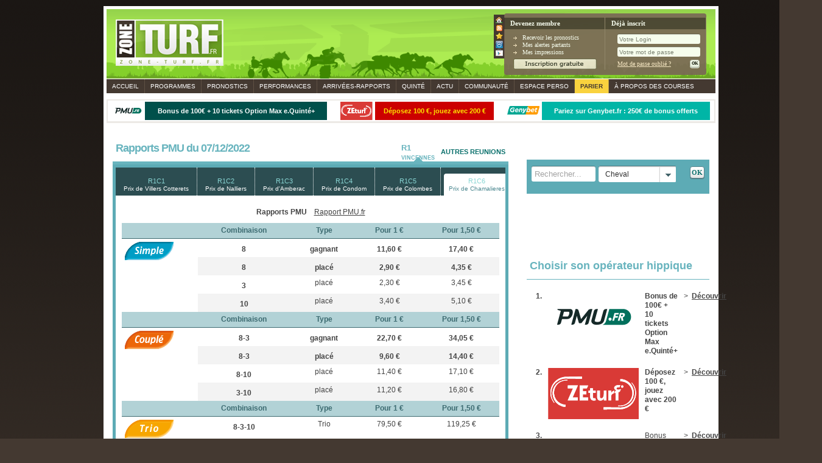

--- FILE ---
content_type: text/html; charset=utf-8
request_url: https://www.zone-turf.fr/rapports/r1-c6-prix-de-chamalieres-900012.html
body_size: 18230
content:
<!DOCTYPE html PUBLIC "-//W3C//DTD XHTML 1.0 Transitional//EN"
        "https://www.w3.org/TR/xhtml1/DTD/xhtml1-transitional.dtd">
<html lang="fr" xmlns:og="http://opengraphprotocol.org/schema/"
      xmlns:fb="https://www.facebook.com/2008/fbml">
<head>
    <script type="text/javascript">
        window.gdprAppliesGlobally=true;(function(){function a(e){if(!window.frames[e]){if(document.body&&document.body.firstChild){var t=document.body;var n=document.createElement("iframe");n.style.display="none";n.name=e;n.title=e;t.insertBefore(n,t.firstChild)}
        else{setTimeout(function(){a(e)},5)}}}function e(n,r,o,c,s){function e(e,t,n,a){if(typeof n!=="function"){return}if(!window[r]){window[r]=[]}var i=false;if(s){i=s(e,t,n)}if(!i){window[r].push({command:e,parameter:t,callback:n,version:a})}}e.stub=true;function t(a){if(!window[n]||window[n].stub!==true){return}if(!a.data){return}
            var i=typeof a.data==="string";var e;try{e=i?JSON.parse(a.data):a.data}catch(t){return}if(e[o]){var r=e[o];window[n](r.command,r.parameter,function(e,t){var n={};n[c]={returnValue:e,success:t,callId:r.callId};a.source.postMessage(i?JSON.stringify(n):n,"*")},r.version)}}
            if(typeof window[n]!=="function"){window[n]=e;if(window.addEventListener){window.addEventListener("message",t,false)}else{window.attachEvent("onmessage",t)}}}e("__tcfapi","__tcfapiBuffer","__tcfapiCall","__tcfapiReturn");a("__tcfapiLocator");(function(e){
            var t=document.createElement("script");t.id="spcloader";t.type="text/javascript";t.async=true;t.src="https://sdk.privacy-center.org/"+e+"/loader.js?target="+document.location.hostname;t.charset="utf-8";var n=document.getElementsByTagName("script")[0];n.parentNode.insertBefore(t,n)})("c774e98d-961e-45ba-811a-db867a14f034")})();

        window.didomiConfig = {
            app: {
                privacyPolicyURL: 'https://www.zone-turf.fr/infos-cookies.html'
            },
            user: {
                ignoreConsentBefore: "2021-03-09T15:00:00Z"
            },
            notice: {
                type: 'optin',
                denyAsPrimary: false,
                denyAsLink: true
            }
        };
    </script>
    <script src="https://www.zone-turf.fr/app/tc_NextInteractive_26.js?v=10.00"></script>

    <script src="//cdn.hubvisor.io/wrapper/01BYK28ENND8X5G8K0AJ2DPK4E/hubvisor.js"></script>

        <!-- Google Tag Manager -->
    <script>(function(w,d,s,l,i){w[l]=w[l]||[];w[l].push({'gtm.start':
            new Date().getTime(),event:'gtm.js'});var f=d.getElementsByTagName(s)[0],
            j=d.createElement(s),dl=l!='dataLayer'?'&l='+l:'';j.async=true;j.src=
            'https://www.googletagmanager.com/gtm.js?id='+i+dl;f.parentNode.insertBefore(j,f);
        })(window,document,'script','dataLayer','GTM-W3JJ6BK');</script>
    <!-- End Google Tag Manager -->


            <meta name="apple-itunes-app" content="app-id=863906994"/>
                <meta name="google-play-app" content="app-id=fr.zoneturf.mobility"/>
        <link rel="apple-touch-icon"
          href="https://a3.mzstatic.com/us/r30/Purple/v4/34/a1/ca/34a1ca27-1c8a-1941-a2f4-502f34183c4f/mzl.eckljqhh.175x175-75.jpg">

    <meta http-equiv="Content-Type" content="text/html; charset=utf-8"/>
    <meta name="viewport" content="width=device-width, initial-scale=1.0"/>
    <meta http-equiv="Content-Script-Type" content="text/javascript"/>
    <meta http-equiv="Content-Style-Type" content="text/css"/>
    <meta http-equiv="Content-Language" content="fr-FR"/>
    <!--<meta name="viewport" content="width=device-width, initial-scale=1.0, maximum-scale=1.0">-->
    <!--<meta name="viewport" id="viewport" content="" />-->
    <meta name="google-site-verification" content="hpO9AaNJKxf2LxB0u2WPAFk2B4857x3Z2WDkdy-Okd8"/>
    <title>Prix de Chamalieres (R1C6) : Arrivée et rapports PMU - 07/12/2022 | Zone-Turf.fr</title>
    <meta name="description" content="Arrivées et rapports PMU du Prix de Chamalieres (R1C6) : classement, écart, rapports simple, couplé, trio, classic tiercé…"/>
    <meta name="keywords" content="Quinté, PMU, Turf"/>
    <meta name="robots" content="max-snippet:-1, max-image-preview:large, max-video-preview:10" />

                <link rel="canonical" href="https://www.zone-turf.fr/rapports/r1-c6-prix-de-chamalieres-900012.html"/>
            <meta name="robots" content="index, follow" />        
    <meta name="msvalidate.01" content="8C881B67639D60914783EEFCBF0AF5F0" />
    <meta property="og:title" content=""/>
    <meta property="og:site_name" content="ZoneTurf.fr"/>
    <meta property="og:image" content="https://www.zone-turf.fr/media/images/logo2.png"/>
    <meta property="og:image:alt" content="" />

    <link rel="image_src" href="https://www.zone-turf.fr/media/images/logo.png"
    / >
    <link rel="shortcut icon" href="https://www.zone-turf.fr/favicon.ico?2" type="image/x-icon"/>
    <link rel="icon" href="https://www.zone-turf.fr/favicon.ico?2" type="image/x-icon"/>
    <link rel="alternate" type="application/rss+xml" title="Actualité des courses hippiques - Zone-turf.fr"
          href="https://www.zone-turf.frrss/"/>

    <link rel="stylesheet" type="text/css" media="screen, projection, print"
          href="https://www.zone-turf.fr/design/reset.css?555"/>

    <link rel="stylesheet" type="text/css" media="screen, projection, print"
          href="https://www.zone-turf.fr/design/validationEngine.jquery.css?555"/>
    <link rel="stylesheet" type="text/css" media="screen, projection, print"
          href="https://www.zone-turf.fr/design/thickbox.jquery.css?555"/>
    <link rel="stylesheet" type="text/css" media="screen, projection, print"
          href="https://www.zone-turf.fr/design/main.css?555"/>
    <link rel="stylesheet" type="text/css" media="screen, projection, print"
          href="https://www.zone-turf.fr/design/jquery/jquery-ui-1.7.2.custom.css"/>
    <link rel="stylesheet" type="text/css" media="screen, projection, print"
          href="https://www.zone-turf.fr/design/datatable.jquery.css?555"/>
    <link rel="stylesheet" type="text/css" media="screen, projection, print"
          href="https://www.zone-turf.fr/design/jquery/jquery.tooltipster.css?555"/>
    <link rel="stylesheet" type="text/css" media="print"
          href="https://www.zone-turf.fr/design/print.css?555"/>

            <link rel="stylesheet"
              href="https://www.zone-turf.fr/design/jquery/jquery.smartbanner.css?555"
              type="text/css"/>
    
    <link media="only screen and (max-device-width: 768px)"
          href="https://www.zone-turf.fr/design/iphone.css?555" type="text/css"
          rel="stylesheet"/>


        <script type="text/javascript">
        var mnw_responsive = 'mobile_rapports_detail';
    </script>

    <!-- Thanks to google closure, we compress all this -->
    <!--script type="application/javascript" src="http://static.bfmtv.com/ressources/js/external/jquery.min.js"></script-->
    <script type="text/javascript"
            src="https://www.zone-turf.fr/app/jquery/jquery-1.7.1.js?555"></script>
    <script type="text/javascript"
            src="https://www.zone-turf.fr/app/jquery/jquery.validationEngine.js?555"></script>
    <script type="text/javascript"
            src="https://www.zone-turf.fr/app/jquery/jquery.thickbox.js?555"></script>
    <script type="text/javascript"
            src="https://www.zone-turf.fr/app/jquery/jquery.form.js?555"></script>
    <script type="text/javascript" src="https://www.zone-turf.fr/app/jquery/jquery-ui-1.7.2.custom.min.js"></script>
    <script type="text/javascript" src="https://www.zone-turf.fr/app/jquery/jquery.mybgiframe.js"></script>
    <script type="text/javascript"
            src="https://www.zone-turf.fr/app/jquery/jquery.dataTables.js?555"></script>
    <script type="text/javascript"
            src="https://www.zone-turf.fr/app/jquery/jquery.validationEngine-fr.js?555"></script>
    <script type="text/javascript" src="https://www.zone-turf.fr/app/jquery/jquery.scrollabletab.js"></script>
    <script type="text/javascript"
            src="https://www.zone-turf.fr/app/jquery/jquery.stylish-select-0.4.5.js?555"></script>
    <script type="text/javascript"
            src="https://www.zone-turf.fr/app/jquery/jquery.cookie.js?555"></script>
    <script type="text/javascript"
            src="https://www.zone-turf.fr/app/jquery/jquery.browser.mobile.js?555"></script>
    <script type="text/javascript"
            src="https://www.zone-turf.fr/app/jquery/jquery.tooltipster.min.js?555"></script>
    <!--script type="text/javascript" src="https://www.zone-turf.fr/app/jquery/google-closure.js?v6"></script-->
    <script type="text/javascript"
            src="https://www.zone-turf.fr/app/jquery/jquery.zoneturf.js?555"></script>
    <script type="text/javascript" src="https://www.zone-turf.fr/app/main.js?555"></script>
    <script type="text/javascript" src="https://www.zone-turf.fr/app/mobile.js?555"></script>

    <!-- Js pub Smart -->
    <script src="https://ced-ns.sascdn.com/diff/js/smart.js" type="text/javascript"></script>
    <script type="text/javascript" async>
        var sas_pageid = '82179/592474';
        sas.setup({networkid: 13, domain: 'https://ww13.smartadserver.com', async: true, insequence: true, renderMode: 2});
        sas.call("onecall", {
            siteId: 82179,
            pageId:592474,
            formats:[{id: 95},{id: 98},{id:289},{id:379},{id:35582},{id:35864}],
            target: 'rapports;'
        });
        sas.render();
    </script>

<!--    <script type="text/javascript" src="//tagmanager.smartadserver.com/13/82179/smart.prebid.js" async></script>-->
    <!-- Fin Js pub Smart -->
    <!-- Google Adsense -->
    <script type="didomi/javascript" data-vendor="didomi:google" data-ad-client="ca-pub-5603862283412750" async src="https://pagead2.googlesyndication.com/pagead/js/adsbygoogle.js"></script>
    <!-- Fin Google Adsense -->

    <!-- Js pub google doubleclick Janvier 2014 -->
    <script type='text/javascript'>

        (function () {
            var useSSL = 'https:' == document.location.protocol;
            var src = (useSSL ? 'https:' : 'http:') +
                '//www.googletagservices.com/tag/js/gpt.js';
            document.write('<scr' + 'ipt src="' + src + '"></scr' + 'ipt>');
        })();
    </script>
    <script type='text/javascript'>
        googletag.defineSlot('/25563834/interstitiel_mobile', [320, 480], 'div-gpt-ad-1396538098297-0').addService(googletag.pubads());

                googletag.pubads().enableSyncRendering();
        googletag.pubads().enableSingleRequest();
        googletag.enableServices();
    </script>
    <!-- Js pub footer -->

    
    <!--[if IE]>
    <link href="https://www.zone-turf.fr/design/ie7.css?555" rel="stylesheet" type="text/css"/>
    <![endif]-->
    <!--[if lte IE 6]>
    <link href="https://www.zone-turf.fr/design/ie6.css?555" rel="stylesheet" type="text/css"/>
    <![endif]-->
        <script type="text/javascript">
        <!--//<![CDATA[
        doRefresh(120, '');

        var widgetIdCaptcha;
    var onloadCallback = function() {
    // Renders the HTML element with id "example1" as a reCAPTCHA widget.
    // The id of the reCAPTCHA widget is assigned to "widgetId1".
    widgetIdCaptcha = grecaptcha.render("captchaZone", {
		"sitekey" : "6Ld3NgwUAAAAAPhvdam-_sVpjkfxxS0cyItjuviM",
		"theme" : "light"
	});
	};$(document).ready(function() {
								$('#engages').dataTable( {
									'bFilter': false,
									'bLengthChange': false,
									'bPaginate': false,
									'bInfo': false,
									'aoColumns': [
										{ bSortable: true, sType: 'number' },
										{ bSortable: false },
										{ bSortable: false },
										{ bSortable: true, sType: 'SA' },{ bSortable: true },
										{ bSortable: false },
										{ bSortable: false },
										{ bSortable: true, sType: 'currency' },{ bSortable: true, sType: 'record' },{ bSortable: false },
										{ bSortable: false },
										{ bSortable: true, sType: 'cote' },
										{ bSortable: true, sType: 'cote' },
										{ bSortable: false }
									]
								  });
								});$(document).ready(function() {
								$('#rapports').doMenuScroll();
						   });        $('head').initResponsiveCss("want_classic_mobile_version", mnw_responsive, "555", "https://www.zone-turf.fr/");


        //]]>-->
    </script>
</head>
<body class="">
    <!-- Google Tag Manager (noscript) -->
    <noscript><iframe src="https://www.googletagmanager.com/ns.html?id=GTM-W3JJ6BK"
                      height="0" width="0" style="display:none;visibility:hidden"></iframe></noscript>
    <!-- End Google Tag Manager (noscript) -->

<div id="habillage">
    <div id="overall">

        <div id="website">
            <div id="header-text-link" class="hidden-smallDevice">
                                            </div>
            <div id="outline">
                <div id="header" style="position:relative">
                    <div id="login" class="hidden-smallDevice">
                        <div id="connect-space"></div>
                    </div>

                    <a class="open-navbar visible-smallDevice" href="#topnav">
                        <span class="icon"></span><span class="icon"></span><span class="icon"></span>
                    </a>
                    <a href="/" class="logo"><img
                                src="https://www.zone-turf.fr/media/images/logo.gif"/></a>
                    <a href="/performances/" class="link-search"></a>

                </div>
                <div id="menu" class="clearfix hidden-smallDevice">
                    <ul id="topnav">
                        <li><a href="/">Accueil</a></li>
                        <li>
                            <a class="nav"
                               href="/programmes/">Programmes</a>
                            <ul class="column">
                                <li><a href="/programmes/hier/">Hier</a></li>
                                <li><a href="/programmes/">Aujourd'hui</a></li>
                                <li><a href="/programmes/demain/">Demain</a></li>
                                <li><a href="/calendrier-courses-hippiques/">Autres dates</a>
                                </li>
                                <li><a href="/video-quinte-courses-pmu-en-direct/">Vidéo en
                                        direct</a></li>
                            </ul>

                        </li>
                        <li>
                            <a class="nav"
                               href="/pronostics/">Pronostics</a>
                            <ul class="column">
                                <li><a href="/pronostics/">Aujourd'hui</a></li>
                                <li><a href="/pronostics/demain/">Demain</a></li>
                                <li><a href="/pronostics/top-chances/">Top Chances</a></li>
                                <li><a href="/pronostics/quinte/">Quinté +</a></li>
                                <li><a href="/pronostics/pick5/">Pick 5</a></li>
                                <li><a href="/audiotel/">Audiotel</a></li>
                                <li><a href="/videos-pronos/">Vidéos pronos</a></li>
                            </ul>
                        </li>
                        <li>
                            <a class="nav"
                               href="/performances/">Performances</a>
                            <ul class="column">
                                <li><a href="/performances/cheval/">Cheval</a></li>
                                <li><a href="/performances/jockey/">Jockey</a></li>
                                <li><a href="/performances/entraineur/">Entraineur</a></li>
                                <li><a href="/performances/proprietaire/">Propriétaire</a>
                                </li>
                            </ul>
                        </li>

                        <li class="rapports">
                            <a class="nav active"
                               href="/rapports/"><span
                                        class="hidden-smallDevice">Arrivées-</span>Rapports</a>
                            <ul class="column">
                                <li><a href="/rapports/hier/">Hier</a></li>
                                <li><a href="/rapports/">Aujourd'hui</a></li>
                                <li><a href="/rapports/quinte/">Quinté +</a></li>
                                <li><a href="/rapports/pick5/">Pick 5</a></li>
                                <li><a href="/calendrier-courses-hippiques/">Autres dates</a>
                                </li>
                            </ul>
                        </li>
                        <li>
                            <a class="nav"
                               href="/quinte/">Quinté</a>
                            <ul class="column">
                                <li><a href="/pronostics/quinte/">Pronostics</a></li>
                                <li><a href="/quinte/partants/">Partants</a></li>
                                <li><a href="/quinte/rapport/">Arrivées et rapports</a></li>
                                <li><a href="/video-quinte-courses-pmu-en-direct/">Vidéo en
                                        direct</a></li>
                                <!--li><a href="/jeux/quinte/">Jeux</a></li-->
                            </ul>
                        </li>
                        <li class="visible-smallDevice">
                            <a href="/quinte/rapport/">Quinté rapports</a>
                        </li>
                        <li class="visible-smallDevice">
                            <a href="/pick5/">Pick 5</a>
                        </li>
                        <li class="visible-smallDevice">
                            <a href="/pick5/rapport/">Pick 5 rapports</a>
                        </li>
                        <li class="hidden-smallDevice">
                            <a class="nav"
                               href="/actualite/">Actu</a>
                            <ul class="column">
                                <li><a href="/actualite/plat/">Plat</a></li>
                                <li><a href="/actualite/obstacle/">Obstacle</a></li>
                                <li><a href="/actualite/trot/">Trot</a></li>
                                <li><a href="/prix-d-amerique/">Prix d'Amerique</a></li>
                                <li><a href="/prix-de-l-arc-de-triomphe/">Prix de l'Arc de
                                        Triomphe</a></li>
                            </ul>
                        </li>
                        <li class="hidden-smallDevice">

                            <a class="nav"
                               href="/communaute/">Communauté</a>
                            <ul class="column">
                                <li><a href="/forum/">Forums</a></li>
                                <li><a href="/impressions-publiques/">Impressions chevaux</a>
                                </li>
                                <li><a href="/membres/recherche.html">Membres</a></li>
                            </ul>
                        </li>
                        <li class="hidden-smallDevice">
                            <a class="nav"
                               href="/membres/index.html">Espace perso</a>

                            <ul class="column">
                                <li><a href="/membres/mes-coordonnees/">Recevoir les
                                        pronostics</a></li>
                                <li><a href="/membres/mes-alertes-partants/">Mes alertes
                                        partants</a></li>
                                <li><a href="/membres/mes-alertes-rapports/">Mes alertes
                                        rapports</a></li>
                                <li><a href="/membres/mes-impressions/">Mes impressions</a>
                                </li>
                            </ul>
                        </li>
                        <li class="parier hidden-smallDevice">
                            <a class="nav"
                               href="/parier-courses-hippiques/ ">Parier</a>
                        </li>
                        <li class="last hidden-smallDevice">
                            <a class="nav"
                               href="/a-propos-des-courses/">À propos des courses tout</a>
                            <ul class="column">
                                <li><a href="/jeux-concours/qatar-arc-trials/">Jeu concours</a></li>
                                <li><a href="/video-quinte-courses-pmu-en-direct/">Vidéo en
                                        direct</a></li>
                                <li><a href="/parier-courses-hippiques/">Parier sur les
                                        courses</a></li>
                                <li><a href="/comparateur-bookmakers/">Comparateur
                                        bookmakers</a></li>
                                <li><a href="/pick5/">Pick 5</a></li>
                                <li><a href="/definition/">Lexique</a></li>
                                <li><a href="/guide-turf/">Guide</a></li>

                                <li><a href="/prix-d-amerique/">Prix d'Amerique</a></li>
                                <li><a href="/prix-de-diane/">Prix de Diane</a></li>
                                <li><a href="/prix-de-l-arc-de-triomphe/">Prix de l'Arc de
                                        Triomphe</a></li>
                                <li><a href="/prix-du-jockey-club/">Prix du Jockey Club</a>
                                </li>

                                <li><a href="/calendrier-courses-hippiques/">Calendrier
                                        courses hippiques</a></li>
                            </ul>
                        </li>
                    </ul>
                </div>

                <div id='megaban' class='publicite'>
                    <div id='pub-megaban-inner'>
                        <script type='text/javascript' async>
                            try{
                                if (typeof sas !== 'undefined'){
                                    sas.cmd.push(function() {
                                        sas.render('95');
                                    });
                                }
                            }catch(e){
                                throw e;
                            }
                        </script>
                    </div>
                </div>                <div class="megabookmaker megabottom"><div class="inner"><table width="100%"><tr><td class="picture"><a href="https://rza.pmu.fr/?P5132835886552215"  target="_blank"><img class="fl" src="https://www.zone-turf.fr/media/images/bookmaker-pmu.svg?5"/></a></td>
									<td style="text-align:center; background:#00504b!important;"><a href="https://rza.pmu.fr/?P5132835886552215"  target="_blank" style=" color:#FFFFFF;"><span><strong>Bonus de 100€ + 10 tickets Option Max e.Quinté+</strong></span></a></td><td class="picture"><a href="https://www.zeturf.fr/fr/inscription?pid=94&aff=70818003&utm_source=Affiliation&utm_medium=zone-turf&utm_campaign=ZT_FR_Zoneturf_bonus_2018"  target="_blank"><img class="fl" src="https://www.zone-turf.fr/media/images/bookmaker-zeturf.svg?5"/></a></td>
									<td style="text-align:center; background:#CC0000!important;"><a href="https://www.zeturf.fr/fr/inscription?pid=94&aff=70818003&utm_source=Affiliation&utm_medium=zone-turf&utm_campaign=ZT_FR_Zoneturf_bonus_2018"  target="_blank" style=" color:#fde200;"><span>Déposez 100 €, jouez avec 200 €</span></a></td><td class="picture"><a href="https://www.puremium1.com/aff_c?offer_id=8&aff_id=1477&url_id=35&source=zoneturf&aff_sub5=bandeaubookmaker"  target="_blank"><img class="fl" src="https://www.zone-turf.fr/media/images/bookmaker-genybet.svg?5"/></a></td>
									<td style="text-align:center; background:#00b5a6!important;"><a href="https://www.puremium1.com/aff_c?offer_id=8&aff_id=1477&url_id=35&source=zoneturf&aff_sub5=bandeaubookmaker"  target="_blank" style=" color:#FFFFFF;"><span>Pariez sur Genybet.fr : <strong>250€</strong> de bonus offerts</span></a></td></tr></table></div></div>    <div id="center" class="clearfix home">
        <div id="main-all">
            <div class="inner  data" id="rapports"><!-- 0-->
                <a name="top"></a>
    <div class="inner-bloc clearfix with-pub liste-rapports" id="combinaisons">

        	<div class="bloc data programme fl">
							<div class="title title-border"><ul class="navigation calendar"><li><span>R1<span class="hidden-smallDevice"> Vincennes</span></span></li><li><a href="/rapports/mercredi-7-decembre-2022/">AUTRES REUNIONS</a></li></ul><h1 class="hidden-smallDevice">Rapports PMU du 07/12/2022</h1></div>
							<div class="inner slider data">
								<div style="background-color:#FFFFFF;">
									<button class="prev">&lt;</button><button class="next">&gt;</button><div><ul class="onglet"><li class="pmu"><a href="/rapports/r1-c1-prix-de-villers-cotterets-900002.html"><span class="date">R1C1</span><span class="reunion hidden-smallDevice">Prix de Villers Cotterets</span><span class="visible-smallDevice">C1</span></a></li><li class="pmu"><a href="/rapports/r1-c2-prix-de-nalliers-900004.html"><span class="date">R1C2</span><span class="reunion hidden-smallDevice">Prix de Nalliers</span><span class="visible-smallDevice">C2</span></a></li><li class="pmu"><a href="/rapports/r1-c3-prix-d-amberac-900006.html"><span class="date">R1C3</span><span class="reunion hidden-smallDevice">Prix d'Amberac</span><span class="visible-smallDevice">C3</span></a></li><li class="pmu"><a href="/rapports/r1-c4-prix-de-condom-900008.html"><span class="date">R1C4</span><span class="reunion hidden-smallDevice">Prix de Condom</span><span class="visible-smallDevice">C4</span></a></li><li class="pmu"><a href="/rapports/r1-c5-prix-de-colombes-900010.html"><span class="date">R1C5</span><span class="reunion hidden-smallDevice">Prix de Colombes</span><span class="visible-smallDevice">C5</span></a></li><li class="pmu active"><a href="/rapports/r1-c6-prix-de-chamalieres-900012.html"><span class="date">R1C6</span><span class="reunion hidden-smallDevice">Prix de Chamalieres</span><span class="visible-smallDevice">C6</span></a></li><li class="pmu"><a href="/rapports/r1-c7-prix-de-decize-900014.html"><span class="date">R1C7</span><span class="reunion hidden-smallDevice">Prix de Decize</span><span class="visible-smallDevice">C7</span></a></li><li class="pmu"><a href="/rapports/r1-c8-prix-de-chinon-900016.html"><span class="date">R1C8</span><span class="reunion hidden-smallDevice">Prix de Chinon</span><span class="visible-smallDevice">C8</span></a></li></ul></div>

									<div class="titleGener visible-smallDevice"><p class="presentation">R1 - Vincennes - 13:50</p><div class="nomCourse">C6 - Prix de Chamalieres</div><p class="descCourse">39&nbsp;000&euro; - Monté - Femelles - 3  ans - 2175 m - Grande piste - Corde à gauche</p><br /><h4 class="hidden-smallDevice"><strong>Arrivée  officielle  : </strong> 8 - 3 - 10 - 5 - 9</h4><p class="tc visible-smallDevice"><strong>Arrivée  officielle  : 8 - 3 - 10 - 5 - 9</strong></p></div>
									<div class="tableau">
														<div class="rapport clearfix">
															<div class="tc"><a href="/rapports/r1-c6-prix-de-chamalieres-900012.html" class="strong no-underline">Rapports PMU</a>&nbsp;&nbsp;&nbsp;&nbsp;<a href="/rapports/pmufr/r1-c6-prix-de-chamalieres-900012.html" class="underline">Rapport PMU.fr</a></div>
														<table class="tableau1">
															<tbody><tr><th class="hidden-smallDevice"></th><th class="tc"><span class="visible-smallDevice"><img src="https://www.zone-turf.fr/media/images/simple-gagnant.svg" class="icon-img"/></span><span class="hidden-smallDevice">Combinaison</span></th><th class="tc">Type</th><th class="tc">Pour 1 €</th><th class="tc">Pour 1,50 &euro;</th></tr><tr><td class="combi-logo hidden-smallDevice" rowspan='4'><img src="/media/images/simple-gagnant.svg" /><strong class="win-ecurie"></strong></td><td class="tc"><strong>8</strong></td><td class="tc"><strong>gagnant</strong></td><td class="tc"><strong>11,60 &euro;</strong></td><td class="tc"><strong>17,40 &euro;</strong></td></tr><tr class="alt"><td class="tc"><strong>8</strong></td><td class="tc"><strong>placé</strong></td><td class="tc"><strong>2,90 &euro;</strong></td><td class="tc"><strong>4,35 &euro;</strong></td></tr><tr><td class="tc"><strong>3</strong></td><td class="tc">placé</td><td class="tc">2,30 &euro;</td></td><td class="tc">3,45 &euro;</td></tr><tr class="alt"><td class="tc"><strong>10</strong></td><td class="tc">placé</td><td class="tc">3,40 &euro;</td></td><td class="tc">5,10 &euro;</td></tr><tr><th class="hidden-smallDevice"></th><th class="tc"><span class="visible-smallDevice"><img src="https://www.zone-turf.fr/media/images/couple-gagnant.svg" class="icon-img"/></span><span class="hidden-smallDevice">Combinaison</span></th><th class="tc">Type</th><th class="tc">Pour 1 €</th><th class="tc">Pour 1,50 &euro;</th></tr><tr><td class="combi-logo hidden-smallDevice" rowspan='4'><img src="/media/images/couple-gagnant.svg" /></td><td class="tc"><strong>8-3</strong></td><td class="tc"><strong>gagnant</strong></td><td class="tc"><strong>22,70 &euro;</strong></td><td class="tc"><strong>34,05 &euro;</strong></td></tr><tr class="alt"><td class="tc"><strong>8-3</strong></td><td class="tc"><strong>placé</strong></td><td class="tc"><strong>9,60 &euro;</strong></td><td class="tc"><strong>14,40 &euro;</strong></td></tr><tr><td class="tc"><strong>8-10</strong></td><td class="tc">placé</td><td class="tc">11,40 &euro;</td></td><td class="tc">17,10 &euro;</td></tr><tr class="alt"><td class="tc"><strong>3-10</strong></td><td class="tc">placé</td><td class="tc">11,20 &euro;</td></td><td class="tc">16,80 &euro;</td></tr><tr><th class="hidden-smallDevice"></th><th class="tc"><span class="visible-smallDevice"><img src="https://www.zone-turf.fr/media/images/trio.svg" class="icon-img"/></span><span class="hidden-smallDevice">Combinaison</span></th><th class="tc">Type</th><th class="tc">Pour 1 €</th><th class="tc">Pour 1,50 &euro;</th></tr><tr><td class="combi-logo hidden-smallDevice" rowspan='1'><img src="/media/images/trio.svg" /></td><td class="tc"><strong>8-3-10</strong></td><td class="tc">Trio</td><td class="tc">79,50 &euro;</td><td class="tc">119,25 &euro;</td></tr><tr class='alt_google'><td colspan='20'>
												<script type="didomi/javascript" data-vendor="didomi:google" async src="//pagead2.googlesyndication.com/pagead/js/adsbygoogle.js"></script>
												<!-- Bloc pronos - page rapport "sous trio" -->
												<ins class="adsbygoogle"
												     style="display:inline-block;width:614px;height:65px"
												      data-ad-client="ca-pub-4607086094529093"
													  data-ad-slot="7359662435"></ins>
												<script>
												(adsbygoogle = window.adsbygoogle || []).push({});
												</script></td></tr><tr><th class="hidden-smallDevice"></th><th class="tc"><span class="visible-smallDevice"><img src="https://www.zone-turf.fr/media/images/2-sur-4.svg" class="icon-img"/></span><span class="hidden-smallDevice">Combinaison</span></th><th class="tc">Type</th><th class="tc">Pour 1 €</th><th class="tc">Pour 3 &euro;</th></tr><tr><td class="combi-logo hidden-smallDevice" rowspan='6'><img src="/media/images/2-sur-4.svg" /></td><td class="tc"><strong>8-3</strong></td><td class="tc">2 sur 4</td><td class="tc">9,20 &euro;</td><td class="tc">27,60 &euro;</td></tr><tr class="alt"><td class="tc"><strong>8-10</strong></td><td class="tc">2 sur 4</td><td class="tc">9,20 &euro;</td><td class="tc">27,60 &euro;</td></tr><tr><td class="tc"><strong>8-5</strong></td><td class="tc">2 sur 4</td><td class="tc">9,20 &euro;</td><td class="tc">27,60 &euro;</td></tr><tr class="alt"><td class="tc"><strong>3-10</strong></td><td class="tc">2 sur 4</td><td class="tc">9,20 &euro;</td><td class="tc">27,60 &euro;</td></tr><tr><td class="tc"><strong>3-5</strong></td><td class="tc">2 sur 4</td><td class="tc">9,20 &euro;</td><td class="tc">27,60 &euro;</td></tr><tr class="alt"><td class="tc"><strong>10-5</strong></td><td class="tc">2 sur 4</td><td class="tc">9,20 &euro;</td><td class="tc">27,60 &euro;</td></tr><tr><th class="hidden-smallDevice"></th><th class="tc"><span class="visible-smallDevice"><img src="https://www.zone-turf.fr/media/images/multi.svg" class="icon-img"/></span><span class="hidden-smallDevice">Combinaison</span></th><th class="tc">Type</th><th class="tc">Pour 1 €</th><th class="tc">Pour 3 &euro;</th></tr><tr><td class="combi-logo hidden-smallDevice" rowspan='3'><img src="/media/images/multi.svg" /></td><td class="tc"><strong>8-3-10-5</strong></td><td class="tc">Multi en 4</td><td class="tc">214,50 &euro;</td><td class="tc">643,50 &euro;</td></tr><tr class="alt"><td class="tc"><strong>8-3-10-5</strong></td><td class="tc">Multi en 5</td><td class="tc">42,90 &euro;</td><td class="tc">128,70 &euro;</td></tr><tr><td class="tc"><strong>8-3-10-5</strong></td><td class="tc">Multi en 6</td><td class="tc">14,30 &euro;</td><td class="tc">42,90 &euro;</td></tr>			</tbody>
								</table>
							</div>
						</div><div style="margin-bottom:10px;" class="hidden-smallDevice"><span class="ZtLink"><a href="https://rza.pmu.fr/?P51328358865522119" style="color:#443931" target="_blank"><strong>Bonus de 100€ + 10 tickets Option Max e.Quinté+</strong></a></span>				</div>
								</div>
							</div><div class="bloc">   
                            <!-- OUTBRAIN -->
                                <div class="OUTBRAIN" data-src="https://www.zone-turf.fr/rapports/r1-c6-prix-de-chamalieres-900012.html" data-widget-id="AR_9" data-ob-template="ZoneTurf" ></div>
                                <script type="text/javascript">
                                    function creatOutbrainJs() {
                                        const creatJs = document.createElement("script");
                                        creatJs.defer = true;
                                        creatJs.src = "//widgets.outbrain.com/outbrain.js";
                                        return document.body.appendChild(creatJs);
                                    }

                                    window.didomiOnReady = window.didomiOnReady || [];

                                    window.didomiOnReady.push(function(Didomi) {
                                        console.log("Didomi ready ");
                                        
                                        Didomi.getObservableOnUserConsentStatusForVendor(164)
                                        .filter(function (status) { return status !== undefined })
                                        .subscribe(function(consentStatus) {
                                            if (consentStatus === false || consentStatus === true) {
                                                console.log("Didomi consent -> exécution du script outbrain ", consentStatus);
                                                creatOutbrainJs()
                                            }
                                        });

                                    });
                                </script>
                            <!-- OUTBRAIN -->
                            </div>
						</div>
						<br />
						
						
						
						
        <div class="bloc-fr">
		<span class="hidden-smallDevice">

		<div class="bloc search data clear">
    <div class="inner">
        <form method="GET" action="/performances/">
            <input type="text" class="textbox fl" name="search" value="" title="Rechercher..."/>

            <div class="select fl">
                <select name="type-fiche" class="type-fiche" id="type-fiche">
                    <option value="cheval">Cheval</option>
                    <option value="jockey">Jockey / Driver</option>
                    <option value="entraineur">Entraineur</option>
                    <option value="proprietaire">Propriétaire</option>
                </select>
            </div>
            <input type="submit" class="fr button" value="OK"/>
            <div class="clear"></div>
        </form>
    </div>
</div>
<br/>
<div class='pub2 publicite clear'>
                    <div class='publicite' style='position: relative; top: 0px; left: 0px;'>
                        <div style='width:300px; height:auto;'>
                            <script type='text/javascript' async>
                                try{
                                    if (typeof sas !== 'undefined'){
                                        sas.cmd.push(function() {
                                            sas.render('35582');
                                        });
                                    }
                                }catch(e){
                                    throw e;
                                }
                            </script>
                        </div>
                    </div>
               </div><div class='pub2 publicite clear'>
                    <div class='publicite' style='position: relative; top: 0px; left: 0px;'>
                        <div style='width:300px; height:auto;'>
                            <script type='text/javascript' async>
                                try{
                                    if (typeof sas !== 'undefined'){
                                        sas.cmd.push(function() {
                                            sas.render('35864');
                                        });
                                    }
                                }catch(e){
                                    throw e;
                                }
                            </script>
                        </div>
                    </div>
               </div><div class='pub clear publicite onf-ad'><center id="sas_98" data-smart-target="sas_98" data-smart-refresh=""><script type='text/javascript' async>
                    try{
						if (typeof sas !== 'undefined'){
							sas.cmd.push(function() {
								sas.render('98');
							});
						}
					}catch(e){
						throw e;
					}
				</script></center></div><div class="bloc news bookmakerSide clear"><div class="title"><a href="/parier-courses-hippiques/"><strong>Choisir son opérateur hippique</strong></a></div><div class="inner clearfix"><table><tr class="bookmakerinfos"><td class="first"><strong>1.</strong></td>
								<td><a href="https://rza.pmu.fr/?P51328358865522111"  target="_blank"><img src="https://www.zone-turf.fr/media/images/bookmaker-pmu.svg?5"/></a></td>
								<td class="content"><a href="https://rza.pmu.fr/?P51328358865522111"  target="_blank"><span><strong>Bonus de 100€ + 10 tickets Option Max e.Quinté+</strong></span></a></td>
								<td class="content">>&nbsp;&nbsp;<a href="https://rza.pmu.fr/?P51328358865522111"  style="text-decoration:underline;" target="_blank"><strong>Découvrir</strong></a></td>
							</tr><tr><td></td></tr><tr class="bookmakerinfos"><td class="first"><strong>2.</strong></td>
								<td><a href="https://www.zeturf.fr/fr/inscription?pid=94&aff=70818003&utm_source=Affiliation&utm_medium=zone-turf&utm_campaign=ZT_FR_Zoneturf_bonus_2018"  target="_blank"><img src="https://www.zone-turf.fr/media/images/bookmaker-zeturf.svg?5"/></a></td>
								<td class="content"><a href="https://www.zeturf.fr/fr/inscription?pid=94&aff=70818003&utm_source=Affiliation&utm_medium=zone-turf&utm_campaign=ZT_FR_Zoneturf_bonus_2018"  target="_blank"><span><strong>Déposez 100 €, jouez avec 200 €</strong></span></a></td>
								<td class="content">>&nbsp;&nbsp;<a href="https://www.zeturf.fr/fr/inscription?pid=94&aff=70818003&utm_source=Affiliation&utm_medium=zone-turf&utm_campaign=ZT_FR_Zoneturf_bonus_2018"  style="text-decoration:underline;" target="_blank"><strong>Découvrir</strong></a></td>
							</tr><tr><td></td></tr><tr class="bookmakerinfos"><td class="first"><strong>3.</strong></td>
								<td><a href="https://www.puremium1.com/aff_c?offer_id=8&aff_id=1477&url_id=35&source=zoneturf&aff_sub5=Bloc-choisir-operateur"  target="_blank"><img src="https://www.zone-turf.fr/media/images/bookmaker-genybet.svg?5"/></a></td>
								<td class="content"><a href="https://www.puremium1.com/aff_c?offer_id=8&aff_id=1477&url_id=35&source=zoneturf&aff_sub5=Bloc-choisir-operateur"  target="_blank"><span>Bonus Genybet <strong>250€</strong></span></a></td>
								<td class="content">>&nbsp;&nbsp;<a href="https://www.puremium1.com/aff_c?offer_id=8&aff_id=1477&url_id=35&source=zoneturf&aff_sub5=Bloc-choisir-operateur"  style="text-decoration:underline;" target="_blank"><strong>Découvrir</strong></a></td>
							</tr><tr><td></td></tr></table></div></div>        		</span>

        </div>

        <div style="width:645px;float:left;" class="hidden-smallDevice">
        </div>
    </div>
    <!-- Pepsia Player zone-turf.fr -->
    <div id="pepsia_player" class="pepsia_player" data-token="00Tj" data-popup="bottom-left" data-logo="0"></div>
      <script type="didomi/javascript" data-purposes="cookies,create_ads_profile">(function()

      {var e=document.createElement("script"),f=document.getElementsByTagName("script")[0];e.src="//player.pepsia.com/sdk.js?d="+(new Date).getTime().toString(16);e.type="text/javascript";e.async=!0;f.parentNode.insertBefore(e,f);}
      )();</script>
    <style>
        @media screen and (min-width: 568px){
            #pepsia_player {
                width: 645px!important;
            }
        }
    </style>

<div class="bloc data inner-bloc programme">
						<div class="title title-border hidden-smallDevice"><h2>Arrivée PMU complète du 07/12/2022</h2></div>
						<div class="inner slider">
							<div class="tableau">
								<div class="rapport partants clearfix">
									<div>
										 <div class="inner-bloc presentation">
									<span class="hidden-smallDevice"><div class="combinaison"><img alt="Simple placé" src="https://www.zone-turf.fr/media/images/small-simple-place.svg"><img alt="Couplé placé" src="https://www.zone-turf.fr/media/images/small-couple-place.svg"><img alt="Trio" src="https://www.zone-turf.fr/media/images/small-trio.svg"><img alt="2 sur 4" src="https://www.zone-turf.fr/media/images/small-2-sur-4.svg"><img alt="Multi" src="https://www.zone-turf.fr/media/images/small-multi.svg"></div></span>
									<h3 class="hidden-smallDevice"><strong>R1 Course N°6 : </strong> Prix de Chamalieres</h3>
									<h4 class="hidden-smallDevice"><strong>Arrivée  officielle  : </strong> 8 - 3 - 10 - 5 - 9</h4><p class="tc visible-smallDevice"><strong>Arrivée  officielle  : 8 - 3 - 10 - 5 - 9</strong></p>
									<p class="fl hidden-smallDevice">39&nbsp;000&euro; - Monté - Femelles - 3  ans - 2175 m - Grande piste - Corde à gauche</p>
								</div>
										<table class="tableau engages">
							<thead class="hidden-smallDevice">
								<tr><th>Rg</th><th class="tc">N°</th><th>Cheval</th><th></th><th>S/A</th><th>Dist.</th><th>Red.km</th><th>Driver</th><th>Entraineur</th><th>Propriétaire</th><th></th></tr>
							</thead>
							<tbody>
							<tr>
										<td><strong class="finish">1</strong></td>
										<td class="tc">8</td>
										<td class="infosGen">
											<a href="/cheval/jubla-viking-1706592/" class="link">
												<span class="visible-smallDevice casaque"><img src="https://www.zone-turf.fr/media/picture/casaque/d-brohier-2828.gif" alt="D. Brohier"></span>
												<span class="desc">
													<strong>Jubla Viking</strong>  <span class="visible-smallDevice">F3</span>
													<br />
													<span class="visible-smallDevice">G. Martin</span>
												</span>
											</a>
										</td>
										<td class="casaque tc hidden-smallDevice"><img src="https://www.zone-turf.fr/media/picture/casaque/d-brohier-2828.gif" alt="D. Brohier"></td>
										<td class="tc hidden-smallDevice">F3</td>
										<td class="hidden-smallDevice">2&nbsp;175m</td>
										<td class="tc"></td>
										<td class="hidden-smallDevice"><a href="/jockey/g-martin-199588/" class="link">G. Martin</a></td>
										<td class="hidden-smallDevice"><a href="/entraineur/d-brohier-174/" class="link">D. Brohier</a></td>
										<td class="hidden-smallDevice"><a href="/proprietaire/d-brohier-2828/" class="link">D. Brohier</a></td>
										<td class="hidden-smallDevice"><div class="fr btn-service"><div class="btn-service-tools" data-horse="1706592"><img src="/media/images/btn-tools-icon.png" /></div></div></td>
									</tr><tr class="alt">
										<td><strong class="finish">2</strong></td>
										<td class="tc">3</td>
										<td class="infosGen">
											<a href="/cheval/jade-du-cedre-1718472/" class="link">
												<span class="visible-smallDevice casaque"><img src="https://www.zone-turf.fr/media/picture/casaque/jc-rigault-35454.gif" alt="J.C. Rigault"></span>
												<span class="desc">
													<strong>Jade du Cedre</strong><span class="ferPlaque" alt="Plaqué des antérieurs">PA</span>  <span class="visible-smallDevice">F3</span>
													<br />
													<span class="visible-smallDevice">D. Thomain</span>
												</span>
											</a>
										</td>
										<td class="casaque tc hidden-smallDevice"><img src="https://www.zone-turf.fr/media/picture/casaque/jc-rigault-35454.gif" alt="J.C. Rigault"></td>
										<td class="tc hidden-smallDevice">F3</td>
										<td class="hidden-smallDevice">2&nbsp;175m</td>
										<td class="tc"></td>
										<td class="hidden-smallDevice"><a href="/jockey/d-thomain-238/" class="link">D. Thomain</a></td>
										<td class="hidden-smallDevice"><a href="/entraineur/c-thomain-490754/" class="link">C. Thomain</a></td>
										<td class="hidden-smallDevice"><a href="/proprietaire/jc-rigault-35454/" class="link">J.C. Rigault</a></td>
										<td class="hidden-smallDevice"><div class="fr btn-service"><div class="btn-service-tools" data-horse="1718472"><img src="/media/images/btn-tools-icon.png" /></div></div></td>
									</tr><tr>
										<td><strong class="finish">3</strong></td>
										<td class="tc">10</td>
										<td class="infosGen">
											<a href="/cheval/josefine-de-bailly-1687312/" class="link">
												<span class="visible-smallDevice casaque"><img src="https://www.zone-turf.fr/media/picture/casaque/m-hulak-1260.gif" alt="M. Hulak"></span>
												<span class="desc">
													<strong>Josefine de Bailly</strong>  <span class="visible-smallDevice">F3</span>
													<br />
													<span class="visible-smallDevice">F. Lagadeuc</span>
												</span>
											</a>
										</td>
										<td class="casaque tc hidden-smallDevice"><img src="https://www.zone-turf.fr/media/picture/casaque/m-hulak-1260.gif" alt="M. Hulak"></td>
										<td class="tc hidden-smallDevice">F3</td>
										<td class="hidden-smallDevice">2&nbsp;175m</td>
										<td class="tc"></td>
										<td class="hidden-smallDevice"><a href="/jockey/f-lagadeuc-17686/" class="link">F. Lagadeuc</a></td>
										<td class="hidden-smallDevice"><a href="/entraineur/b-bourgoin-1393/" class="link">B. Bourgoin</a></td>
										<td class="hidden-smallDevice"><a href="/proprietaire/m-hulak-1260/" class="link">M. Hulak</a></td>
										<td class="hidden-smallDevice"><div class="fr btn-service"><div class="btn-service-tools" data-horse="1687312"><img src="/media/images/btn-tools-icon.png" /></div></div></td>
									</tr><tr class="alt">
										<td><strong class="finish">4</strong></td>
										<td class="tc">5</td>
										<td class="infosGen">
											<a href="/cheval/jelica-vedaquaise-1651314/" class="link">
												<span class="visible-smallDevice casaque"><img src="https://www.zone-turf.fr/media/picture/casaque/p-allaire-15538.gif" alt="P. Allaire"></span>
												<span class="desc">
													<strong>Jelica Vedaquaise</strong><span class="ferPlaque" alt="Plaqué des postérieurs">PP</span>  <span class="visible-smallDevice">F3</span>
													<br />
													<span class="visible-smallDevice">I. Aho</span>
												</span>
											</a>
										</td>
										<td class="casaque tc hidden-smallDevice"><img src="https://www.zone-turf.fr/media/picture/casaque/p-allaire-15538.gif" alt="P. Allaire"></td>
										<td class="tc hidden-smallDevice">F3</td>
										<td class="hidden-smallDevice">2&nbsp;175m</td>
										<td class="tc"></td>
										<td class="hidden-smallDevice"><a href="/jockey/i-aho-118648/" class="link">I. Aho</a></td>
										<td class="hidden-smallDevice"><a href="/entraineur/p-allaire-211/" class="link">P. Allaire</a></td>
										<td class="hidden-smallDevice"><a href="/proprietaire/p-allaire-15538/" class="link">P. Allaire</a></td>
										<td class="hidden-smallDevice"><div class="fr btn-service"><div class="btn-service-tools" data-horse="1651314"><img src="/media/images/btn-tools-icon.png" /></div></div></td>
									</tr><tr>
										<td><strong class="finish">5</strong></td>
										<td class="tc">9</td>
										<td class="infosGen">
											<a href="/cheval/jersey-d-herfraie-1730442/" class="link">
												<span class="visible-smallDevice casaque"><img src="https://www.zone-turf.fr/media/picture/casaque/ec-du-haras-du-haras-d-erable-1678.gif" alt="Ec. Du Haras Du Haras d'Erable"></span>
												<span class="desc">
													<strong>Jersey d'herfraie</strong>  <span class="visible-smallDevice">F3</span>
													<br />
													<span class="visible-smallDevice">A. Collette</span>
												</span>
											</a>
										</td>
										<td class="casaque tc hidden-smallDevice"><img src="https://www.zone-turf.fr/media/picture/casaque/ec-du-haras-du-haras-d-erable-1678.gif" alt="Ec. Du Haras Du Haras d'Erable"></td>
										<td class="tc hidden-smallDevice">F3</td>
										<td class="hidden-smallDevice">2&nbsp;175m</td>
										<td class="tc"></td>
										<td class="hidden-smallDevice"><a href="/jockey/a-collette-88103/" class="link">A. Collette</a></td>
										<td class="hidden-smallDevice"><a href="/entraineur/c-thomain-490754/" class="link">C. Thomain</a></td>
										<td class="hidden-smallDevice"><a href="/proprietaire/ec-du-haras-du-haras-d-erable-1678/" class="link">Ec. Du Haras Du Haras d'Erable</a></td>
										<td class="hidden-smallDevice"><div class="fr btn-service"><div class="btn-service-tools" data-horse="1730442"><img src="/media/images/btn-tools-icon.png" /></div></div></td>
									</tr><tr>
										<td><strong class="finish">0</strong></td>
										<td class="tc">1</td>
										<td class="infosGen">
											<a href="/cheval/jelena-paco-1785586/" class="link">
												<span class="visible-smallDevice casaque"><img src="https://www.zone-turf.fr/media/picture/casaque/g-gillot-29127.gif" alt="G. Gillot"></span>
												<span class="desc">
													<strong>Jelena Paco</strong>  <span class="visible-smallDevice">F3</span>
													<br />
													<span class="visible-smallDevice">E. Raffin</span>
												</span>
											</a>
										</td>
										<td class="casaque tc hidden-smallDevice"><img src="https://www.zone-turf.fr/media/picture/casaque/g-gillot-29127.gif" alt="G. Gillot"></td>
										<td class="tc hidden-smallDevice">F3</td>
										<td class="hidden-smallDevice">2&nbsp;175m</td>
										<td class="tc"></td>
										<td class="hidden-smallDevice"><a href="/jockey/e-raffin-2957/" class="link">E. Raffin</a></td>
										<td class="hidden-smallDevice"><a href="/entraineur/g-gillot-29620/" class="link">G. Gillot</a></td>
										<td class="hidden-smallDevice"><a href="/proprietaire/g-gillot-29127/" class="link">G. Gillot</a></td>
										<td class="hidden-smallDevice"><div class="fr btn-service"><div class="btn-service-tools" data-horse="1785586"><img src="/media/images/btn-tools-icon.png" /></div></div></td>
									</tr><tr class="alt">
										<td><strong class="finish">0</strong></td>
										<td class="tc">2</td>
										<td class="infosGen">
											<a href="/cheval/joy-for-dancing-1708830/" class="link">
												<span class="visible-smallDevice casaque"><img src="https://www.zone-turf.fr/media/picture/casaque/e-dubois-184874.gif" alt="E. Dubois"></span>
												<span class="desc">
													<strong>Joy For Dancing</strong>  <span class="visible-smallDevice">F3</span>
													<br />
													<span class="visible-smallDevice">Y. Lebourgeois</span>
												</span>
											</a>
										</td>
										<td class="casaque tc hidden-smallDevice"><img src="https://www.zone-turf.fr/media/picture/casaque/e-dubois-184874.gif" alt="E. Dubois"></td>
										<td class="tc hidden-smallDevice">F3</td>
										<td class="hidden-smallDevice">2&nbsp;175m</td>
										<td class="tc"></td>
										<td class="hidden-smallDevice"><a href="/jockey/y-lebourgeois-221/" class="link">Y. Lebourgeois</a></td>
										<td class="hidden-smallDevice"><a href="/entraineur/e-dubois-39844/" class="link">E. Dubois</a></td>
										<td class="hidden-smallDevice"><a href="/proprietaire/e-dubois-184874/" class="link">E. Dubois</a></td>
										<td class="hidden-smallDevice"><div class="fr btn-service"><div class="btn-service-tools" data-horse="1708830"><img src="/media/images/btn-tools-icon.png" /></div></div></td>
									</tr><tr>
										<td><strong class="finish">0</strong></td>
										<td class="tc">4</td>
										<td class="infosGen">
											<a href="/cheval/jylvie-de-gueude-1665150/" class="link">
												<span class="visible-smallDevice casaque"><img src="https://www.zone-turf.fr/media/picture/casaque/c-almin-62761.gif" alt="C. Almin"></span>
												<span class="desc">
													<strong>Jylvie de Gueude</strong>  <span class="visible-smallDevice">F3</span>
													<br />
													<span class="visible-smallDevice">Mlle E. Bouclet</span>
												</span>
											</a>
										</td>
										<td class="casaque tc hidden-smallDevice"><img src="https://www.zone-turf.fr/media/picture/casaque/c-almin-62761.gif" alt="C. Almin"></td>
										<td class="tc hidden-smallDevice">F3</td>
										<td class="hidden-smallDevice">2&nbsp;175m</td>
										<td class="tc"></td>
										<td class="hidden-smallDevice"><a href="/jockey/mlle-e-bouclet-305614/" class="link">Mlle E. Bouclet</a></td>
										<td class="hidden-smallDevice"><a href="/entraineur/f-boismartel-1819/" class="link">F. Boismartel</a></td>
										<td class="hidden-smallDevice"><a href="/proprietaire/c-almin-62761/" class="link">C. Almin</a></td>
										<td class="hidden-smallDevice"><div class="fr btn-service"><div class="btn-service-tools" data-horse="1665150"><img src="/media/images/btn-tools-icon.png" /></div></div></td>
									</tr><tr class="alt">
										<td><strong class="finish">0</strong></td>
										<td class="tc">6</td>
										<td class="infosGen">
											<a href="/cheval/july-de-bremont-1698758/" class="link">
												<span class="visible-smallDevice casaque"><img src="https://www.zone-turf.fr/media/picture/casaque/m-sannier-4324.gif" alt="M. Sannier"></span>
												<span class="desc">
													<strong>July de Bremont</strong>  <span class="visible-smallDevice">F3</span>
													<br />
													<span class="visible-smallDevice">P.P. Ploquin</span>
												</span>
											</a>
										</td>
										<td class="casaque tc hidden-smallDevice"><img src="https://www.zone-turf.fr/media/picture/casaque/m-sannier-4324.gif" alt="M. Sannier"></td>
										<td class="tc hidden-smallDevice">F3</td>
										<td class="hidden-smallDevice">2&nbsp;175m</td>
										<td class="tc"></td>
										<td class="hidden-smallDevice"><a href="/jockey/pp-ploquin-48932/" class="link">P.P. Ploquin</a></td>
										<td class="hidden-smallDevice"><a href="/entraineur/jg-van-eeckhaute-24198/" class="link">J.G. Van Eeckhaute</a></td>
										<td class="hidden-smallDevice"><a href="/proprietaire/m-sannier-4324/" class="link">M. Sannier</a></td>
										<td class="hidden-smallDevice"><div class="fr btn-service"><div class="btn-service-tools" data-horse="1698758"><img src="/media/images/btn-tools-icon.png" /></div></div></td>
									</tr><tr>
										<td><strong class="finish">0</strong></td>
										<td class="tc">7</td>
										<td class="infosGen">
											<a href="/cheval/joy-black-1705466/" class="link">
												<span class="visible-smallDevice casaque"><img src="https://www.zone-turf.fr/media/picture/casaque/mme-n-semeillon-36594.gif" alt="Mme N. Semeillon"></span>
												<span class="desc">
													<strong>Joy Black</strong>  <span class="visible-smallDevice">F3</span>
													<br />
													<span class="visible-smallDevice">Mlle N. Henry</span>
												</span>
											</a>
										</td>
										<td class="casaque tc hidden-smallDevice"><img src="https://www.zone-turf.fr/media/picture/casaque/mme-n-semeillon-36594.gif" alt="Mme N. Semeillon"></td>
										<td class="tc hidden-smallDevice">F3</td>
										<td class="hidden-smallDevice">2&nbsp;175m</td>
										<td class="tc"></td>
										<td class="hidden-smallDevice"><a href="/jockey/mlle-n-henry-35280/" class="link">Mlle N. Henry</a></td>
										<td class="hidden-smallDevice"><a href="/entraineur/f-giard-34025/" class="link">F. Giard</a></td>
										<td class="hidden-smallDevice"><a href="/proprietaire/mme-n-semeillon-36594/" class="link">Mme N. Semeillon</a></td>
										<td class="hidden-smallDevice"><div class="fr btn-service"><div class="btn-service-tools" data-horse="1705466"><img src="/media/images/btn-tools-icon.png" /></div></div></td>
									</tr>
							</tbody>
						</table>

									</div>
								</div>
							</div>
						</div>
						<!--a class="more fr link clearfix inner-bloc" href="#partants">Liste des partants de la course</a-->
					</div>
<div class="bloc-fr visible-smallDevice">
    </div>
<div id="programmes" class="hidden-smallDevice">
    <a name="partants"></a>
    <div class="bloc data  course">
							<a name="partants"></a><div class="title title-border"><h2>Les partants de la course</h2></div>
							<div class="inner">
								<p class="presentation visible-smallDevice">R1  - Vincennes - 13h50</p>
								<div class="inner-bloc presentation">
									<div class="combinaison fr"><img alt="Simple placé" src="https://www.zone-turf.fr/media/images/small-simple-place.svg"><img alt="Couplé placé" src="https://www.zone-turf.fr/media/images/small-couple-place.svg"><img alt="Trio" src="https://www.zone-turf.fr/media/images/small-trio.svg"><img alt="2 sur 4" src="https://www.zone-turf.fr/media/images/small-2-sur-4.svg"><img alt="Multi" src="https://www.zone-turf.fr/media/images/small-multi.svg"></div>
									<h3 class="nomCourse"><span class="hidden-smallDevice">R1 Course N°6 :</span><span class="visible-smallDevice">C6 - </span>  Prix de Chamalieres</h3>
									<p class="descCourse">39&nbsp;000&euro; - Monté - Femelles - 3  ans - 2175 mètres - Grande piste - Corde à gauche - Départ vers 16h45</p>
									<p class="hidden-smallDevice">Pour pouliches de 3 ans, n'ayant pas gagné 30.000.</p>
									<p class="hidden-smallDevice"><strong>Allocation totale : 39&nbsp;000&euro;</strong> (17&nbsp;550&euro; - 9&nbsp;750&euro; - 5&nbsp;460&euro; - 3&nbsp;120&euro; - 1&nbsp;950&euro; - 780&euro; - 390&euro;)</p>
									<p id="legend_modified" class="legend hidden-smallDevice">DA (déferré des antérieurs) - 
DP (déferré des postérieurs) - 
D4 (déferré des quatre pieds) - 
PA (plaqué des antérieurs) - 
PP (plaqué des postérieurs) - 
P4 (plaqué des quatre pieds) - 
DA/PP (déferré des antérieurs et plaqué des postérieurs) - 
DP/PA (déferré des postérieurs et plaqué des antérieurs)</p>

								</div>
								
								<table id="engages" class="inner-bloc sorting engages">
									<thead class="hidden-smallDevice"><tr>
								<th width="30" style="background-position: 21px 4px;">N&deg;</th>
								<th width="120" style="background-position: 48px 4px;">Cheval</th>
								<th width="25"></th>
								<th width="30" style="background-position: 24px 4px;">SA</th><th width="35" style="background-position: 34px 4px;">Dist.</th>
								<!--th width="33" style="background-position: 40px 4px;">Poids</th-->
								<th width="80">Jockey</th>
								<th width="80">Entraîneur</th>
								<th width="60" style="background-position: 40px 4px;">Gains</th>
								<th width="40" style="background-position: 34px 4px;">Rec.</th>
								<th width="150">Dernières perf.</th><th width="80">Avis</th><th width="30" style="background-position: 34px 4px;"><img src="https://www.zone-turf.fr/media/images/cote-pmu-logo.png" /></th>
                <th width="30" style="background-position: 34px 4px;"><img src="https://www.zone-turf.fr/media/images/cote-pmufr-logo.png" /></th>
								<th width="10"></th>
							</tr></thead><tr>
											<td class=""><span>1</span></td>
											<td class="infosGen">
												<a href="/cheval/jelena-paco-1785586/" class="link" title="Jelena Paco" target="_blank">
													<span class="casaque visible-smallDevice"><img src="https://www.zone-turf.fr/media/picture/casaque/g-gillot-29127.gif" alt="G. Gillot"></span>
													<span class="desc">
														<b>Jelena Paco</b> 
														<span class="visible-smallDevice">F3</span>
														<br />
														<span class="visible-smallDevice">E. Raffin [2&nbsp;175m]</span>
														<br />
														<span class="visible-smallDevice">Da 1a 1a Da 3a</span>
													</span>
												</a>
											</td><td class="casaque hidden-smallDevice"><a href="/proprietaire/g-gillot-29127/" class="link" title="G. Gillot"><img src="https://www.zone-turf.fr/media/picture/casaque/g-gillot-29127.gif" alt="G. Gillot"></a></td>
											<td class="hidden-smallDevice">F3</td>
											<td class="hidden-smallDevice">2&nbsp;175m</td>
											<!--td>-</td-->
											<td class="intervenant hidden-smallDevice"><a href="/jockey/e-raffin-2957/" class="link" title="E. Raffin">E. Raffin</a></td>
											<td class="intervenant hidden-smallDevice"><a href="/entraineur/g-gillot-29620/" class="link" title="G. Gillot">G. Gillot</a></td>
											<td class="intervenant hidden-smallDevice"><a href="/proprietaire/g-gillot-29127/" class="link" title="G. Gillot">G. Gillot</a></td>
											<td class="hidden-smallDevice">13&nbsp;550&euro;</td>
											<td class="hidden-smallDevice">1'17"0</td>
											<td class="hidden-smallDevice"><a href='/cheval/jelena-paco-1785586/#898728' class='link' target="_blank">Da</a> <a href='/cheval/jelena-paco-1785586/#887004' class='link' target="_blank">1a</a> <a href='/cheval/jelena-paco-1785586/#880344' class='link' target="_blank">1a</a> <a href='/cheval/jelena-paco-1785586/#873918' class='link' target="_blank">Da</a> <a href='/cheval/jelena-paco-1785586/#867208' class='link' target="_blank">3a</a></td><td class="hidden-smallDevice"></td><td>
                                <span class=" hidden-smallDevice">4.5</span>
                                <div class="visible-smallDevice odd-responsive"><img src="/media/images/cote-pmu-logo.png" /><span class=""><strong>4.5</strong></span></div>
                                <div class="visible-smallDevice odd-responsive"><img src="/media/images/cote-pmufr-logo.png" /><span>4.8</span></div>
                          </td>
                          <td class="hidden-smallDevice"><span>4.8</span></td>
											<td class="tc hidden-smallDevice"><div class="fr btn-service"><div class="btn-service-tools" data-horse="1785586"><img src="/media/images/btn-tools-icon.png" /></div></div></td>
										</tr><tr class="alt">
											<td class=""><span>2</span></td>
											<td class="infosGen">
												<a href="/cheval/joy-for-dancing-1708830/" class="link" title="Joy For Dancing" target="_blank">
													<span class="casaque visible-smallDevice"><img src="https://www.zone-turf.fr/media/picture/casaque/e-dubois-184874.gif" alt="E. Dubois"></span>
													<span class="desc">
														<b>Joy For Dancing</b> 
														<span class="visible-smallDevice">F3</span>
														<br />
														<span class="visible-smallDevice">Y. Lebourgeois [2&nbsp;175m]</span>
														<br />
														<span class="visible-smallDevice">0a 9a 3a Da 1a Da 4a 6a</span>
													</span>
												</a>
											</td><td class="casaque hidden-smallDevice"><a href="/proprietaire/e-dubois-184874/" class="link" title="E. Dubois"><img src="https://www.zone-turf.fr/media/picture/casaque/e-dubois-184874.gif" alt="E. Dubois"></a></td>
											<td class="hidden-smallDevice">F3</td>
											<td class="hidden-smallDevice">2&nbsp;175m</td>
											<!--td>-</td-->
											<td class="intervenant hidden-smallDevice"><a href="/jockey/y-lebourgeois-221/" class="link" title="Y. Lebourgeois">Y. Lebourgeois</a></td>
											<td class="intervenant hidden-smallDevice"><a href="/entraineur/e-dubois-39844/" class="link" title="E. Dubois">E. Dubois</a></td>
											<td class="intervenant hidden-smallDevice"><a href="/proprietaire/e-dubois-184874/" class="link" title="E. Dubois">E. Dubois</a></td>
											<td class="hidden-smallDevice">17&nbsp;560&euro;</td>
											<td class="hidden-smallDevice">1'16"2</td>
											<td class="hidden-smallDevice"><a href='/cheval/joy-for-dancing-1708830/#898416' class='link' target="_blank">0a</a> <a href='/cheval/joy-for-dancing-1708830/#880948' class='link' target="_blank">9a</a> <a href='/cheval/joy-for-dancing-1708830/#877496' class='link' target="_blank">3a</a> <a href='/cheval/joy-for-dancing-1708830/#876460' class='link' target="_blank">Da</a> <a href='/cheval/joy-for-dancing-1708830/#868150' class='link' target="_blank">1a</a> <a href='/cheval/joy-for-dancing-1708830/#861458' class='link' target="_blank">Da</a> <a href='/cheval/joy-for-dancing-1708830/#858374' class='link' target="_blank">4a</a></td><td class="hidden-smallDevice"></td><td>
                                <span class=" hidden-smallDevice">5.7</span>
                                <div class="visible-smallDevice odd-responsive"><img src="/media/images/cote-pmu-logo.png" /><span class=""><strong>5.7</strong></span></div>
                                <div class="visible-smallDevice odd-responsive"><img src="/media/images/cote-pmufr-logo.png" /><span>5.2</span></div>
                          </td>
                          <td class="hidden-smallDevice"><span>5.2</span></td>
											<td class="tc hidden-smallDevice"><div class="fr btn-service"><div class="btn-service-tools" data-horse="1708830"><img src="/media/images/btn-tools-icon.png" /></div></div></td>
										</tr><tr>
											<td class="favori"><span>3</span></td>
											<td class="infosGen">
												<a href="/cheval/jade-du-cedre-1718472/" class="link" title="Jade du Cedre" target="_blank">
													<span class="casaque visible-smallDevice"><img src="https://www.zone-turf.fr/media/picture/casaque/jc-rigault-35454.gif" alt="J.C. Rigault"></span>
													<span class="desc">
														<b>Jade du Cedre</b><span class="ferPlaque" alt="Plaqué des antérieurs">PA</span> 
														<span class="visible-smallDevice">F3</span>
														<br />
														<span class="visible-smallDevice">D. Thomain [2&nbsp;175m]</span>
														<br />
														<span class="visible-smallDevice">7m Dm 7a Dm 1m Da Da</span>
													</span>
												</a>
											</td><td class="casaque hidden-smallDevice"><a href="/proprietaire/jc-rigault-35454/" class="link" title="J.C. Rigault"><img src="https://www.zone-turf.fr/media/picture/casaque/jc-rigault-35454.gif" alt="J.C. Rigault"></a></td>
											<td class="hidden-smallDevice">F3</td>
											<td class="hidden-smallDevice">2&nbsp;175m</td>
											<!--td>-</td-->
											<td class="intervenant hidden-smallDevice"><a href="/jockey/d-thomain-238/" class="link" title="D. Thomain">D. Thomain</a></td>
											<td class="intervenant hidden-smallDevice"><a href="/entraineur/c-thomain-490754/" class="link" title="C. Thomain">C. Thomain</a></td>
											<td class="intervenant hidden-smallDevice"><a href="/proprietaire/jc-rigault-35454/" class="link" title="J.C. Rigault">J.C. Rigault</a></td>
											<td class="hidden-smallDevice">18&nbsp;220&euro;</td>
											<td class="hidden-smallDevice">1'13"9</td>
											<td class="hidden-smallDevice"><a href='/cheval/jade-du-cedre-1718472/#898170' class='link' target="_blank">7m</a> <a href='/cheval/jade-du-cedre-1718472/#894198' class='link' target="_blank">Dm</a> <a href='/cheval/jade-du-cedre-1718472/#887622' class='link' target="_blank">7a</a> <a href='/cheval/jade-du-cedre-1718472/#849678' class='link' target="_blank">Dm</a> <a href='/cheval/jade-du-cedre-1718472/#841096' class='link' target="_blank">1m</a> <a href='/cheval/jade-du-cedre-1718472/#826592' class='link' target="_blank">Da</a> <a href='/cheval/jade-du-cedre-1718472/#818334' class='link' target="_blank">Da</a></td><td class="hidden-smallDevice"></td><td>
                                <span class="favori hidden-smallDevice">4.3</span>
                                <div class="visible-smallDevice odd-responsive"><img src="/media/images/cote-pmu-logo.png" /><span class="favori"><strong>4.3</strong></span></div>
                                <div class="visible-smallDevice odd-responsive"><img src="/media/images/cote-pmufr-logo.png" /><span>4.2</span></div>
                          </td>
                          <td class="hidden-smallDevice"><span>4.2</span></td>
											<td class="tc hidden-smallDevice"><div class="fr btn-service"><div class="btn-service-tools" data-horse="1718472"><img src="/media/images/btn-tools-icon.png" /></div></div></td>
										</tr><tr class="alt">
											<td class=""><span>4</span></td>
											<td class="infosGen">
												<a href="/cheval/jylvie-de-gueude-1665150/" class="link" title="Jylvie de Gueude" target="_blank">
													<span class="casaque visible-smallDevice"><img src="https://www.zone-turf.fr/media/picture/casaque/c-almin-62761.gif" alt="C. Almin"></span>
													<span class="desc">
														<b>Jylvie de Gueude</b> 
														<span class="visible-smallDevice">F3</span>
														<br />
														<span class="visible-smallDevice">Mlle E. Bouclet [2&nbsp;175m]</span>
														<br />
														<span class="visible-smallDevice">9a 2a 0a 0m Dm 5m 7m 5m</span>
													</span>
												</a>
											</td><td class="casaque hidden-smallDevice"><a href="/proprietaire/c-almin-62761/" class="link" title="C. Almin"><img src="https://www.zone-turf.fr/media/picture/casaque/c-almin-62761.gif" alt="C. Almin"></a></td>
											<td class="hidden-smallDevice">F3</td>
											<td class="hidden-smallDevice">2&nbsp;175m</td>
											<!--td>-</td-->
											<td class="intervenant hidden-smallDevice"><a href="/jockey/mlle-e-bouclet-305614/" class="link" title="Mlle E. Bouclet">Mlle E. Bouclet</a></td>
											<td class="intervenant hidden-smallDevice"><a href="/entraineur/f-boismartel-1819/" class="link" title="F. Boismartel">F. Boismarte.</a></td>
											<td class="intervenant hidden-smallDevice"><a href="/proprietaire/c-almin-62761/" class="link" title="C. Almin">C. Almin</a></td>
											<td class="hidden-smallDevice">18&nbsp;380&euro;</td>
											<td class="hidden-smallDevice">1'15"6</td>
											<td class="hidden-smallDevice"><a href='/cheval/jylvie-de-gueude-1665150/#895966' class='link' target="_blank">9a</a> <a href='/cheval/jylvie-de-gueude-1665150/#894472' class='link' target="_blank">2a</a> <a href='/cheval/jylvie-de-gueude-1665150/#884032' class='link' target="_blank">0a</a> <a href='/cheval/jylvie-de-gueude-1665150/#880950' class='link' target="_blank">0m</a> <a href='/cheval/jylvie-de-gueude-1665150/#874858' class='link' target="_blank">Dm</a> <a href='/cheval/jylvie-de-gueude-1665150/#869236' class='link' target="_blank">5m</a> <a href='/cheval/jylvie-de-gueude-1665150/#866822' class='link' target="_blank">7m</a></td><td class="hidden-smallDevice"></td><td>
                                <span class=" hidden-smallDevice">91</span>
                                <div class="visible-smallDevice odd-responsive"><img src="/media/images/cote-pmu-logo.png" /><span class=""><strong>91</strong></span></div>
                                <div class="visible-smallDevice odd-responsive"><img src="/media/images/cote-pmufr-logo.png" /><span>96</span></div>
                          </td>
                          <td class="hidden-smallDevice"><span>96</span></td>
											<td class="tc hidden-smallDevice"><div class="fr btn-service"><div class="btn-service-tools" data-horse="1665150"><img src="/media/images/btn-tools-icon.png" /></div></div></td>
										</tr><tr>
											<td class=""><span>5</span></td>
											<td class="infosGen">
												<a href="/cheval/jelica-vedaquaise-1651314/" class="link" title="Jelica Vedaquaise" target="_blank">
													<span class="casaque visible-smallDevice"><img src="https://www.zone-turf.fr/media/picture/casaque/p-allaire-15538.gif" alt="P. Allaire"></span>
													<span class="desc">
														<b>Jelica Vedaquai.</b><span class="ferPlaque" alt="Plaqué des postérieurs">PP</span> 
														<span class="visible-smallDevice">F3</span>
														<br />
														<span class="visible-smallDevice">I. Aho [2&nbsp;175m]</span>
														<br />
														<span class="visible-smallDevice">Da Da 0a 0a 5a Da Da 5a</span>
													</span>
												</a>
											</td><td class="casaque hidden-smallDevice"><a href="/proprietaire/p-allaire-15538/" class="link" title="P. Allaire"><img src="https://www.zone-turf.fr/media/picture/casaque/p-allaire-15538.gif" alt="P. Allaire"></a></td>
											<td class="hidden-smallDevice">F3</td>
											<td class="hidden-smallDevice">2&nbsp;175m</td>
											<!--td>-</td-->
											<td class="intervenant hidden-smallDevice"><a href="/jockey/i-aho-118648/" class="link" title="I. Aho">I. Aho</a></td>
											<td class="intervenant hidden-smallDevice"><a href="/entraineur/p-allaire-211/" class="link" title="P. Allaire">P. Allaire</a></td>
											<td class="intervenant hidden-smallDevice"><a href="/proprietaire/p-allaire-15538/" class="link" title="P. Allaire">P. Allaire</a></td>
											<td class="hidden-smallDevice">20&nbsp;330&euro;</td>
											<td class="hidden-smallDevice">1'15"2</td>
											<td class="hidden-smallDevice"><a href='/cheval/jelica-vedaquaise-1651314/#895966' class='link' target="_blank">Da</a> <a href='/cheval/jelica-vedaquaise-1651314/#887622' class='link' target="_blank">Da</a> <a href='/cheval/jelica-vedaquaise-1651314/#878666' class='link' target="_blank">0a</a> <a href='/cheval/jelica-vedaquaise-1651314/#842092' class='link' target="_blank">0a</a> <a href='/cheval/jelica-vedaquaise-1651314/#838196' class='link' target="_blank">5a</a> <a href='/cheval/jelica-vedaquaise-1651314/#831916' class='link' target="_blank">Da</a> <a href='/cheval/jelica-vedaquaise-1651314/#823524' class='link' target="_blank">Da</a></td><td class="hidden-smallDevice"></td><td>
                                <span class=" hidden-smallDevice">22</span>
                                <div class="visible-smallDevice odd-responsive"><img src="/media/images/cote-pmu-logo.png" /><span class=""><strong>22</strong></span></div>
                                <div class="visible-smallDevice odd-responsive"><img src="/media/images/cote-pmufr-logo.png" /><span>17</span></div>
                          </td>
                          <td class="hidden-smallDevice"><span>17</span></td>
											<td class="tc hidden-smallDevice"><div class="fr btn-service"><div class="btn-service-tools" data-horse="1651314"><img src="/media/images/btn-tools-icon.png" /></div></div></td>
										</tr><tr class="alt">
											<td class=""><span>6</span></td>
											<td class="infosGen">
												<a href="/cheval/july-de-bremont-1698758/" class="link" title="July de Bremont" target="_blank">
													<span class="casaque visible-smallDevice"><img src="https://www.zone-turf.fr/media/picture/casaque/m-sannier-4324.gif" alt="M. Sannier"></span>
													<span class="desc">
														<b>July de Bremont</b> 
														<span class="visible-smallDevice">F3</span>
														<br />
														<span class="visible-smallDevice">P.P. Ploquin [2&nbsp;175m]</span>
														<br />
														<span class="visible-smallDevice">8a 0a 6a 3m 7a Dm 6m 9m</span>
													</span>
												</a>
											</td><td class="casaque hidden-smallDevice"><a href="/proprietaire/m-sannier-4324/" class="link" title="M. Sannier"><img src="https://www.zone-turf.fr/media/picture/casaque/m-sannier-4324.gif" alt="M. Sannier"></a></td>
											<td class="hidden-smallDevice">F3</td>
											<td class="hidden-smallDevice">2&nbsp;175m</td>
											<!--td>-</td-->
											<td class="intervenant hidden-smallDevice"><a href="/jockey/pp-ploquin-48932/" class="link" title="P.P. Ploquin">P.P. Ploquin</a></td>
											<td class="intervenant hidden-smallDevice"><a href="/entraineur/jg-van-eeckhaute-24198/" class="link" title="J.G. Van Eeckhaute">J.G. Van Eec.</a></td>
											<td class="intervenant hidden-smallDevice"><a href="/proprietaire/m-sannier-4324/" class="link" title="M. Sannier">M. Sannier</a></td>
											<td class="hidden-smallDevice">21&nbsp;390&euro;</td>
											<td class="hidden-smallDevice">1'15"5</td>
											<td class="hidden-smallDevice"><a href='/cheval/july-de-bremont-1698758/#897846' class='link' target="_blank">8a</a> <a href='/cheval/july-de-bremont-1698758/#895966' class='link' target="_blank">0a</a> <a href='/cheval/july-de-bremont-1698758/#890742' class='link' target="_blank">6a</a> <a href='/cheval/july-de-bremont-1698758/#887114' class='link' target="_blank">3m</a> <a href='/cheval/july-de-bremont-1698758/#884032' class='link' target="_blank">7a</a> <a href='/cheval/july-de-bremont-1698758/#880950' class='link' target="_blank">Dm</a> <a href='/cheval/july-de-bremont-1698758/#874858' class='link' target="_blank">6m</a></td><td class="hidden-smallDevice"></td><td>
                                <span class=" hidden-smallDevice">10</span>
                                <div class="visible-smallDevice odd-responsive"><img src="/media/images/cote-pmu-logo.png" /><span class=""><strong>10</strong></span></div>
                                <div class="visible-smallDevice odd-responsive"><img src="/media/images/cote-pmufr-logo.png" /><span>11</span></div>
                          </td>
                          <td class="hidden-smallDevice"><span>11</span></td>
											<td class="tc hidden-smallDevice"><div class="fr btn-service"><div class="btn-service-tools" data-horse="1698758"><img src="/media/images/btn-tools-icon.png" /></div></div></td>
										</tr><tr>
											<td class=""><span>7</span></td>
											<td class="infosGen">
												<a href="/cheval/joy-black-1705466/" class="link" title="Joy Black" target="_blank">
													<span class="casaque visible-smallDevice"><img src="https://www.zone-turf.fr/media/picture/casaque/mme-n-semeillon-36594.gif" alt="Mme N. Semeillon"></span>
													<span class="desc">
														<b>Joy Black</b> 
														<span class="visible-smallDevice">F3</span>
														<br />
														<span class="visible-smallDevice">Mlle N. Henry [2&nbsp;175m]</span>
														<br />
														<span class="visible-smallDevice">6a 4a 3a 3a 1a 2a 6a 1a</span>
													</span>
												</a>
											</td><td class="casaque hidden-smallDevice"><a href="/proprietaire/mme-n-semeillon-36594/" class="link" title="Mme N. Semeillon"><img src="https://www.zone-turf.fr/media/picture/casaque/mme-n-semeillon-36594.gif" alt="Mme N. Semeillon"></a></td>
											<td class="hidden-smallDevice">F3</td>
											<td class="hidden-smallDevice">2&nbsp;175m</td>
											<!--td>-</td-->
											<td class="intervenant hidden-smallDevice"><a href="/jockey/mlle-n-henry-35280/" class="link" title="Mlle N. Henry">Mlle N. Henry</a></td>
											<td class="intervenant hidden-smallDevice"><a href="/entraineur/f-giard-34025/" class="link" title="F. Giard">F. Giard</a></td>
											<td class="intervenant hidden-smallDevice"><a href="/proprietaire/mme-n-semeillon-36594/" class="link" title="Mme N. Semeillon">Mme N. Semei.</a></td>
											<td class="hidden-smallDevice">22&nbsp;870&euro;</td>
											<td class="hidden-smallDevice">1'15"3</td>
											<td class="hidden-smallDevice"><a href='/cheval/joy-black-1705466/#898172' class='link' target="_blank">6a</a> <a href='/cheval/joy-black-1705466/#894646' class='link' target="_blank">4a</a> <a href='/cheval/joy-black-1705466/#887092' class='link' target="_blank">3a</a> <a href='/cheval/joy-black-1705466/#880322' class='link' target="_blank">3a</a> <a href='/cheval/joy-black-1705466/#871768' class='link' target="_blank">1a</a> <a href='/cheval/joy-black-1705466/#865582' class='link' target="_blank">2a</a> <a href='/cheval/joy-black-1705466/#860282' class='link' target="_blank">6a</a></td><td class="hidden-smallDevice"></td><td>
                                <span class=" hidden-smallDevice">27</span>
                                <div class="visible-smallDevice odd-responsive"><img src="/media/images/cote-pmu-logo.png" /><span class=""><strong>27</strong></span></div>
                                <div class="visible-smallDevice odd-responsive"><img src="/media/images/cote-pmufr-logo.png" /><span></span></div>
                          </td>
                          <td class="hidden-smallDevice"><span></span></td>
											<td class="tc hidden-smallDevice"><div class="fr btn-service"><div class="btn-service-tools" data-horse="1705466"><img src="/media/images/btn-tools-icon.png" /></div></div></td>
										</tr><tr class="alt">
											<td class=""><span>8</span></td>
											<td class="infosGen">
												<a href="/cheval/jubla-viking-1706592/" class="link" title="Jubla Viking" target="_blank">
													<span class="casaque visible-smallDevice"><img src="https://www.zone-turf.fr/media/picture/casaque/d-brohier-2828.gif" alt="D. Brohier"></span>
													<span class="desc">
														<b>Jubla Viking</b> 
														<span class="visible-smallDevice">F3</span>
														<br />
														<span class="visible-smallDevice">G. Martin [2&nbsp;175m]</span>
														<br />
														<span class="visible-smallDevice">8m Dm Da 1m 3m 4m 6a Dista</span>
													</span>
												</a>
											</td><td class="casaque hidden-smallDevice"><a href="/proprietaire/d-brohier-2828/" class="link" title="D. Brohier"><img src="https://www.zone-turf.fr/media/picture/casaque/d-brohier-2828.gif" alt="D. Brohier"></a></td>
											<td class="hidden-smallDevice">F3</td>
											<td class="hidden-smallDevice">2&nbsp;175m</td>
											<!--td>-</td-->
											<td class="intervenant hidden-smallDevice"><a href="/jockey/g-martin-199588/" class="link" title="G. Martin">G. Martin</a></td>
											<td class="intervenant hidden-smallDevice"><a href="/entraineur/d-brohier-174/" class="link" title="D. Brohier">D. Brohier</a></td>
											<td class="intervenant hidden-smallDevice"><a href="/proprietaire/d-brohier-2828/" class="link" title="D. Brohier">D. Brohier</a></td>
											<td class="hidden-smallDevice">24&nbsp;330&euro;</td>
											<td class="hidden-smallDevice">1'16"2</td>
											<td class="hidden-smallDevice"><a href='/cheval/jubla-viking-1706592/#898170' class='link' target="_blank">8m</a> <a href='/cheval/jubla-viking-1706592/#895814' class='link' target="_blank">Dm</a> <a href='/cheval/jubla-viking-1706592/#890742' class='link' target="_blank">Da</a> <a href='/cheval/jubla-viking-1706592/#871174' class='link' target="_blank">1m</a> <a href='/cheval/jubla-viking-1706592/#864486' class='link' target="_blank">3m</a> <a href='/cheval/jubla-viking-1706592/#859164' class='link' target="_blank">4m</a> <a href='/cheval/jubla-viking-1706592/#855686' class='link' target="_blank">6a</a></td><td class="hidden-smallDevice"></td><td>
                                <span class=" hidden-smallDevice">11</span>
                                <div class="visible-smallDevice odd-responsive"><img src="/media/images/cote-pmu-logo.png" /><span class=""><strong>11</strong></span></div>
                                <div class="visible-smallDevice odd-responsive"><img src="/media/images/cote-pmufr-logo.png" /><span>12</span></div>
                          </td>
                          <td class="hidden-smallDevice"><span>12</span></td>
											<td class="tc hidden-smallDevice"><div class="fr btn-service"><div class="btn-service-tools" data-horse="1706592"><img src="/media/images/btn-tools-icon.png" /></div></div></td>
										</tr><tr>
											<td class=""><span>9</span></td>
											<td class="infosGen">
												<a href="/cheval/jersey-d-herfraie-1730442/" class="link" title="Jersey d'herfraie" target="_blank">
													<span class="casaque visible-smallDevice"><img src="https://www.zone-turf.fr/media/picture/casaque/ec-du-haras-du-haras-d-erable-1678.gif" alt="Ec. Du Haras Du Haras d'Erable"></span>
													<span class="desc">
														<b>Jersey d'herfraie</b> 
														<span class="visible-smallDevice">F3</span>
														<br />
														<span class="visible-smallDevice">A. Collette [2&nbsp;175m]</span>
														<br />
														<span class="visible-smallDevice">2m 2m 6m 6m 1m 3m Da Da</span>
													</span>
												</a>
											</td><td class="casaque hidden-smallDevice"><a href="/proprietaire/ec-du-haras-du-haras-d-erable-1678/" class="link" title="Ec. Du Haras Du Haras d'Erable"><img src="https://www.zone-turf.fr/media/picture/casaque/ec-du-haras-du-haras-d-erable-1678.gif" alt="Ec. Du Haras Du Haras d'Erable"></a></td>
											<td class="hidden-smallDevice">F3</td>
											<td class="hidden-smallDevice">2&nbsp;175m</td>
											<!--td>-</td-->
											<td class="intervenant hidden-smallDevice"><a href="/jockey/a-collette-88103/" class="link" title="A. Collette">A. Collette</a></td>
											<td class="intervenant hidden-smallDevice"><a href="/entraineur/c-thomain-490754/" class="link" title="C. Thomain">C. Thomain</a></td>
											<td class="intervenant hidden-smallDevice"><a href="/proprietaire/ec-du-haras-du-haras-d-erable-1678/" class="link" title="Ec. Du Haras Du Haras d'Erable">Ec. Du Haras.</a></td>
											<td class="hidden-smallDevice">25&nbsp;910&euro;</td>
											<td class="hidden-smallDevice">1'16"0</td>
											<td class="hidden-smallDevice"><a href='/cheval/jersey-d-herfraie-1730442/#894198' class='link' target="_blank">2m</a> <a href='/cheval/jersey-d-herfraie-1730442/#884298' class='link' target="_blank">2m</a> <a href='/cheval/jersey-d-herfraie-1730442/#871174' class='link' target="_blank">6m</a> <a href='/cheval/jersey-d-herfraie-1730442/#862792' class='link' target="_blank">6m</a> <a href='/cheval/jersey-d-herfraie-1730442/#856932' class='link' target="_blank">1m</a> <a href='/cheval/jersey-d-herfraie-1730442/#848322' class='link' target="_blank">3m</a> <a href='/cheval/jersey-d-herfraie-1730442/#840026' class='link' target="_blank">Da</a></td><td class="hidden-smallDevice"></td><td>
                                <span class=" hidden-smallDevice">4.5</span>
                                <div class="visible-smallDevice odd-responsive"><img src="/media/images/cote-pmu-logo.png" /><span class=""><strong>4.5</strong></span></div>
                                <div class="visible-smallDevice odd-responsive"><img src="/media/images/cote-pmufr-logo.png" /><span>5.1</span></div>
                          </td>
                          <td class="hidden-smallDevice"><span>5.1</span></td>
											<td class="tc hidden-smallDevice"><div class="fr btn-service"><div class="btn-service-tools" data-horse="1730442"><img src="/media/images/btn-tools-icon.png" /></div></div></td>
										</tr><tr class="alt">
											<td class=""><span>10</span></td>
											<td class="infosGen">
												<a href="/cheval/josefine-de-bailly-1687312/" class="link" title="Josefine de Bailly" target="_blank">
													<span class="casaque visible-smallDevice"><img src="https://www.zone-turf.fr/media/picture/casaque/m-hulak-1260.gif" alt="M. Hulak"></span>
													<span class="desc">
														<b>Josefine de Bailly</b> 
														<span class="visible-smallDevice">F3</span>
														<br />
														<span class="visible-smallDevice">F. Lagadeuc [2&nbsp;175m]</span>
														<br />
														<span class="visible-smallDevice">Dm 4m 7m 3m 8m 4m Dm Dm</span>
													</span>
												</a>
											</td><td class="casaque hidden-smallDevice"><a href="/proprietaire/m-hulak-1260/" class="link" title="M. Hulak"><img src="https://www.zone-turf.fr/media/picture/casaque/m-hulak-1260.gif" alt="M. Hulak"></a></td>
											<td class="hidden-smallDevice">F3</td>
											<td class="hidden-smallDevice">2&nbsp;175m</td>
											<!--td>-</td-->
											<td class="intervenant hidden-smallDevice"><a href="/jockey/f-lagadeuc-17686/" class="link" title="F. Lagadeuc">F. Lagadeuc</a></td>
											<td class="intervenant hidden-smallDevice"><a href="/entraineur/b-bourgoin-1393/" class="link" title="B. Bourgoin">B. Bourgoin</a></td>
											<td class="intervenant hidden-smallDevice"><a href="/proprietaire/m-hulak-1260/" class="link" title="M. Hulak">M. Hulak</a></td>
											<td class="hidden-smallDevice">29&nbsp;800&euro;</td>
											<td class="hidden-smallDevice">1'15"2</td>
											<td class="hidden-smallDevice"><a href='/cheval/josefine-de-bailly-1687312/#898170' class='link' target="_blank">Dm</a> <a href='/cheval/josefine-de-bailly-1687312/#895814' class='link' target="_blank">4m</a> <a href='/cheval/josefine-de-bailly-1687312/#887912' class='link' target="_blank">7m</a> <a href='/cheval/josefine-de-bailly-1687312/#876746' class='link' target="_blank">3m</a> <a href='/cheval/josefine-de-bailly-1687312/#873266' class='link' target="_blank">8m</a> <a href='/cheval/josefine-de-bailly-1687312/#869236' class='link' target="_blank">4m</a> <a href='/cheval/josefine-de-bailly-1687312/#858702' class='link' target="_blank">Dm</a></td><td class="hidden-smallDevice"></td><td>
                                <span class=" hidden-smallDevice">17</span>
                                <div class="visible-smallDevice odd-responsive"><img src="/media/images/cote-pmu-logo.png" /><span class=""><strong>17</strong></span></div>
                                <div class="visible-smallDevice odd-responsive"><img src="/media/images/cote-pmufr-logo.png" /><span>18</span></div>
                          </td>
                          <td class="hidden-smallDevice"><span>18</span></td>
											<td class="tc hidden-smallDevice"><div class="fr btn-service"><div class="btn-service-tools" data-horse="1687312"><img src="/media/images/btn-tools-icon.png" /></div></div></td>
										</tr>			</table>
								<a class="more fr link" href="/rapports/r1-c6-prix-de-chamalieres-900012.html">Arrivée et rapports de la course</a>
								
								<div id="avis-forum" class="pronos-avis-forum"><a href="javascript:void(0);" href2="/membres/connexion-popin-900012.html?a=900012&KeepThis=true&TB_iframe=true&height=330&width=640" title="" class="thickbox link popin_draggable" id="link_popin900012"><span><img src="https://www.zone-turf.fr/design/img/puce-bulle.jpg"/>Donnez votre avis sur cette course</span></a></div><div class="bloc_pronostics">
										<table class="other_page_bloc_prono hidden-smallDevice">
										<tr>
												<td colspan="16" class="tc prono-green-odd"><div class="diplomate clearfix">
							<strong >Retrouvez les chevaux du jour du Diplomate au </strong>
							<strong class="audiotel-20"><a href="tel:0899103103">08 99 103 103</a>* <a href="http://mise-en-relation.svaplus.fr/" target="_blank" class="external-link">Pourquoi ce numéro ?</a></strong>

						</div></td>
												<td colspan="8" class="tc prono-green alerte"><div class="clear_left alerte_pronos_div">
						<form onsubmit="return $(this).check_alert_ajax_email();" id="alert_pronos_form" method="POST" action="/membres/inscription/etape1.html?Source=BLOCPRONOS_CHAMPMAIL_PAGERAPPORTS" class="clearfix">
							<p>Recevez les pronostics :</p>
							<input title="Votre email" type="text" value="Votre email" name="Email" class="textbox fl inactive "/>
							<input type="hidden" name="AcceptNewsletter" value="1"/>
							<input type="hidden" name="alerte_referer" value="/rapports/r1-c6-prix-de-chamalieres-900012.html"/>
							<input type="submit" name="valider_newsletter" class="button fr" value=" OK "/>
							<input type="hidden" name="alerte_m_in_popin" value=" OK "/>
						</form></div></td>
											</tr><tr><td class="forecaster-name prono-green">Zone-Turf.fr</td>
						<td class="tc prono-green-odd number"><div class="dt"><strong>1</strong></div></td>
						<td class="tc prono-green number"><div class="dt"><strong>2</strong></div></td>
						<td class="tc prono-green-odd number"><div class="dt"><strong>9</strong></div></td>
						<td class="tc prono-green number"><div class="dt"><strong>10</strong></div></td>
						<td class="tc prono-green-odd number"><div class="dt"><strong>5</strong></div></td>
						<td class="tc prono-green number"><div class="dt"><strong></strong></div></td>
						<td class="tc prono-green-odd number"><div class="dt"><strong></strong></div></td><td class="forecaster-name prono-grey">Bilto</td>
						<td class="tc prono-grey-odd number"><div class="dt"><strong>1</strong></div></td>
						<td class="tc prono-grey number"><div class="dt"><strong>9</strong></div></td>
						<td class="tc prono-grey-odd number"><div class="dt"><strong>3</strong></div></td>
						<td class="tc prono-grey number"><div class="dt"><strong>10</strong></div></td>
						<td class="tc prono-grey-odd number"><div class="dt"><strong>2</strong></div></td>
						<td class="tc prono-grey number"><div class="dt"><strong>8</strong></div></td>
						<td class="tc prono-grey-odd number"><div class="dt"><strong></strong></div></td><td class="forecaster-name prono-grey">Week-End</td>
						<td class="tc prono-grey-odd number"><div class="dt"><strong>1</strong></div></td>
						<td class="tc prono-grey number"><div class="dt"><strong>9</strong></div></td>
						<td class="tc prono-grey-odd number"><div class="dt"><strong></strong></div></td>
						<td class="tc prono-grey number"><div class="dt"><strong></strong></div></td>
						<td class="tc prono-grey-odd number"><div class="dt"><strong></strong></div></td>
						<td class="tc prono-grey number"><div class="dt"><strong></strong></div></td>
						<td class="tc prono-grey-odd number"><div class="dt"><strong></strong></div></td></tr>
										</table>
										<table class="visible-smallDevice">
										<tr><td class="tc prono-green-odd" colspan="8"><div class="diplomate clearfix">
							<strong >Retrouvez les chevaux du jour du Diplomate au </strong>
							<strong class="audiotel-20"><a href="tel:0899103103">08 99 103 103</a>* <a href="http://mise-en-relation.svaplus.fr/" target="_blank" class="external-link">Pourquoi ce numéro ?</a></strong>

						</div></td></tr><tr><td class="forecaster-name prono-green">Zone-Turf.fr</td>
						<td class="tc prono-green-odd number"><div class="dt"><strong>1</strong></div></td>
						<td class="tc prono-green number"><div class="dt"><strong>2</strong></div></td>
						<td class="tc prono-green-odd number"><div class="dt"><strong>9</strong></div></td>
						<td class="tc prono-green number"><div class="dt"><strong>10</strong></div></td>
						<td class="tc prono-green-odd number"><div class="dt"><strong>5</strong></div></td>
						<td class="tc prono-green number"><div class="dt"><strong></strong></div></td>
						<td class="tc prono-green-odd number"><div class="dt"><strong></strong></div></td></tr><tr><td class="forecaster-name prono-grey">Bilto</td>
						<td class="tc prono-grey-odd number"><div class="dt"><strong>1</strong></div></td>
						<td class="tc prono-grey number"><div class="dt"><strong>9</strong></div></td>
						<td class="tc prono-grey-odd number"><div class="dt"><strong>3</strong></div></td>
						<td class="tc prono-grey number"><div class="dt"><strong>10</strong></div></td>
						<td class="tc prono-grey-odd number"><div class="dt"><strong>2</strong></div></td>
						<td class="tc prono-grey number"><div class="dt"><strong>8</strong></div></td>
						<td class="tc prono-grey-odd number"><div class="dt"><strong></strong></div></td></tr><tr><td class="forecaster-name prono-grey">Week-End</td>
						<td class="tc prono-grey-odd number"><div class="dt"><strong>1</strong></div></td>
						<td class="tc prono-grey number"><div class="dt"><strong>9</strong></div></td>
						<td class="tc prono-grey-odd number"><div class="dt"><strong></strong></div></td>
						<td class="tc prono-grey number"><div class="dt"><strong></strong></div></td>
						<td class="tc prono-grey-odd number"><div class="dt"><strong></strong></div></td>
						<td class="tc prono-grey number"><div class="dt"><strong></strong></div></td>
						<td class="tc prono-grey-odd number"><div class="dt"><strong></strong></div></td></tr>
										</table>
								   </div>
								<span class="hidden-smallDevice"></span>
							</div>
						</div></div>
            </div>
        </div>
    </div>
<div class="megabookmaker under"><div class="inner"><table width="100%"><tr><td class="picture"><a href="https://rza.pmu.fr/?P5132835886552215"  target="_blank"><img class="fl" src="https://www.zone-turf.fr/media/images/bookmaker-pmu.svg?5"/></a></td>
									<td style="text-align:center; background:#00504b!important;"><a href="https://rza.pmu.fr/?P5132835886552215"  target="_blank" style=" color:#FFFFFF;"><span><strong>Bonus de 100€ + 10 tickets Option Max e.Quinté+</strong></span></a></td><td class="picture"><a href="https://www.zeturf.fr/fr/inscription?pid=94&aff=70818003&utm_source=Affiliation&utm_medium=zone-turf&utm_campaign=ZT_FR_Zoneturf_bonus_2018"  target="_blank"><img class="fl" src="https://www.zone-turf.fr/media/images/bookmaker-zeturf.svg?5"/></a></td>
									<td style="text-align:center; background:#CC0000!important;"><a href="https://www.zeturf.fr/fr/inscription?pid=94&aff=70818003&utm_source=Affiliation&utm_medium=zone-turf&utm_campaign=ZT_FR_Zoneturf_bonus_2018"  target="_blank" style=" color:#fde200;"><span>Déposez 100 €, jouez avec 200 €</span></a></td><td class="picture"><a href="https://www.puremium1.com/aff_c?offer_id=8&aff_id=1477&url_id=35&source=zoneturf&aff_sub5=bandeaubookmaker"  target="_blank"><img class="fl" src="https://www.zone-turf.fr/media/images/bookmaker-genybet.svg?5"/></a></td>
									<td style="text-align:center; background:#00b5a6!important;"><a href="https://www.puremium1.com/aff_c?offer_id=8&aff_id=1477&url_id=35&source=zoneturf&aff_sub5=bandeaubookmaker"  target="_blank" style=" color:#FFFFFF;"><span>Pariez sur Genybet.fr : <strong>250€</strong> de bonus offerts</span></a></td></tr></table></div></div><div id="footer" class="hidden-smallDevice">
    <div class="content">
        <ul class="navigation clearfix">
            <li>
                <a href="/programmes/"><strong>Programmes</strong></a>
                <ul>
                    <li><a href="/programmes/hier/">Hier</a></li>
                    <li><a href="/programmes/">Aujourd'hui</a></li>
                    <li><a href="/programmes/demain/">Demain</a></li>
                    <li><a href="/calendrier-courses-hippiques/">Autres dates</a></li>
                </ul>

            </li>
            <li>
                <a href="/pronostics/"><strong>Pronostics</strong></a>
                <ul>
                    <li><a href="/pronostics/">Aujourd'hui</a></li>
                    <li><a href="/pronostics/demain/">Demain</a></li>
                    <li><a href="/pronostics/top-chances/">Top Chances</a></li>
                    <li><a href="/pronostics/quinte/">Quinté +</a></li>
                    <li><a href="/pronostics/pick5/">Pick 5</a></li>
                </ul>
            </li>
            <li>
                <a href="/performances/"><strong>Performances</strong></a>
                <ul>
                    <li><a href="/performances/cheval/">Cheval</a></li>
                    <li><a href="/performances/jockey/">Jockey</a></li>
                    <li><a href="/performances/entraineur/">Entraineur</a></li>
                    <li><a href="/performances/proprietaire/">Propriétaire</a></li>
                </ul>
            </li>
            <li>
                <a href="/rapports/"><strong>Arrivées-Rapports</strong></a>
                <ul>
                    <li><a href="/rapports/hier/">Hier</a></li>
                    <li><a href="/rapports/">Aujourd'hui</a></li>
                    <li><a href="/rapports/quinte/">Quinté +</a></li>
                    <li><a href="/rapports/pick5/">Pick 5</a></li>
                    <li><a href="/calendrier-courses-hippiques/">Autres dates</a></li>
                </ul>
            </li>
            <li>
                <a href="/quinte/"><strong>Quinté</strong></a>
                <ul>
                    <li><a href="/pronostics/quinte/">Pronostics</a></li>
                    <li><a href="/quinte/partants/">Partants</a></li>
                    <li><a href="/quinte/rapport/">Arrivées et rapports</a></li>
                    <li><a href="/quinte/numero-plus/">Numéro Plus</a></li>
                    <!--li><a href="/jeux/quinte/">Jeux</a></li-->
                </ul>
            </li>
            <li>
                <a href="/actualite/"><strong>Actu</strong></a>
                <ul>
                    <li><a href="/actualite/plat/">Plat</a></li>
                    <li><a href="/actualite/obstacle/">Obstacle</a></li>
                    <li><a href="/actualite/trot/">Trot</a></li>
                </ul>
            </li>
            <li>
                <a href="/a-propos-des-courses/"><strong>À propos des courses</strong></a>
                <ul>
                    <li><a href="/parier-courses-hippiques/">Parier sur les courses</a></li>
                    <li><a href="/comparateur-bookmakers/">Comparateur Bookmakers</a></li>
                    <li><a href="/pick5/">Pick 5</a></li>
                    <li><a href="/definition/">Lexique</a></li>
                    <li><a href="/guide-turf/">Guide</a></li>
                    <li><a href="/prix-d-amerique/">Prix d'Amerique</a></li>
                    <li><a href="/prix-de-diane/">Prix de Diane</a></li>
                    <li><a href="/prix-de-l-arc-de-triomphe/">Prix de l'Arc de Triomphe</a>
                    </li>
                    <li><a href="/prix-du-jockey-club/">Prix du Jockey Club</a></li>
                    <li><a href="/calendrier-courses-hippiques/">Calendrier</a></li>
                </ul>
            </li>
        </ul>
        <ul class="navigation clearfix">
            <!--
            <li class="first"><a target="_blank" title="Pronostic-Turfiste" href="http://www.pronostic-turfiste.com/index.php">Pronostic-Turfiste</a></li>
            <li class="first"><a target="_blank" title="Nouveau Quinté" href="http://www.nouveauquinte.com/quintejeuxgagnants.php">Nouveau Quinté</a></li>
            -->
            <!--            <li class="first"><a target="_blank" title="Immobilier" href="http://www.lavieimmo.com/">Immobilier</a></li>-->
        </ul>
<!--        <ul class="navigation clearfix">-->
<!--            <li>-->
<!--                <a href="http://www.bfmtv.com/politique/election/legislative/" target="_blank"><strong>Élections législatives 2017</strong></a>-->
<!--            </li>-->
<!--            <li>-->
<!--                <a href="http://www.bfmtv.com/politique/election-en-direct/" target="_blank"><strong>Les législatives en direct</strong></a>-->
<!--            </li>-->
<!--            <li>-->
<!--                <a href="http://www.bfmtv.com/politique/sondage/" target="_blank"><strong>Sondages</strong></a>-->
<!--            </li>-->
<!--            <li>-->
<!--                <a href="http://www.bfmtv.com/politique/election/resultats/" target="_blank"><strong>Résultats</strong></a>-->
<!--            </li>-->
<!--        </ul>-->
        <span>
							<a href="/webmaster.html">Webmaster</a> | <a
                    href="/contact.html">Contactez-nous</a> | <a
                    href="https://jobs.cmacgm-group.com/">Recrutement</a> | <a
                    href="/application-mobile-turf/">Application Turf</a> |
            <a href="/divers/responsive.php" class="mnw-responsive-link swicthVersion" style="text-align: right;"><span
                        class="icon"></span>Version mobile</a>&nbsp;&nbsp;&nbsp;

							<strong> Suivez-nous : </strong>
							<a class="social" href="//www.zone-turf.fr/rss/" target="_blank"
                               title="Flux RSS Zone-Turf.fr"><img height="20" width="20" class="social-img"
                                                                  src="https://www.zone-turf.fr/media/images/icon-rss1.png"
                                                                  alt="Flux RSS Zone-Turf.fr"/></a>
                    <a class="social" href="https://itunes.apple.com/fr/app/zone-turf-pronos-et-rapports/id863906994?mt=8"
                                                  target="_blank"
                                                  title="Téléchargez gratuitement l’application Zone Turf sur votre iPhone, iPad, iPod Touch !">
                <img height="20" width="20" class="social-img"
                     src="https://www.zone-turf.fr/media/images/icon-appstore1.png?3"
                     alt="Téléchargez gratuitement l’application Zone Turf sur votre iPhone, iPad, iPod Touch !"/>
                </a>            <a class="social" href="https://play.google.com/store/apps/details?id=fr.zoneturf.mobility&hl=fr"
                                                   target="_blank"
                                                   title="Téléchargez gratuitement l’application Zone Turf sur votre mobile android !">
                <img height="20" width="20" class="social-img"
                     src="https://www.zone-turf.fr/media/images/icon-googlePlay.png?3"
                     alt="Téléchargez gratuitement l’application Zone Turf sur votre mobile android !"/></a>&nbsp;&nbsp;&nbsp;
            &copy;Copyright 2026 Zone-turf.fr. Tous droits réservés.

						</span>
        <span style="padding: 10px 0 0 0;">
            <a href="/mentions-legales.html"
               target="_blank"
               title="Avertissement légal"><u>Mentions légales</u></a> |
            <a href="https://www.bfmtv.com/politique-donnees-personnelles/"
               target="_blank"
               title="Données personnelles"><u>Données personnelles</u></a> |
            <a href="//www.bfmtv.com/info/cgu/"><u>CGU</u></a> |
            <a href="/conditions-generales-de-vente.html?555"><u>CGV</u></a> |
            <a href="/infos-cookies.html"><u>Cookies</u></a> |

        </span>
    </div>
</div>
<div id="footer-mob" class="visible-smallDevice swicthVersion">

    <div class="appli">
        <p class="tc">
            Téléchargez l’application Zone Turf :
        </p>
        <p class="tc">
            <a href="https://itunes.apple.com/fr/app/zone-turf-pronos-et-rapports/id863906994?mt=8" class="linkImg">
                <img src="https://www.zone-turf.fr/media/images/download-on-appstore-badge135x40.png" alt=""
                     width="100"/>
            </a>
            <a href="https://play.google.com/store/apps/details?id=fr.zoneturf.mobility&amp;hl=fr" class="linkImg">
                <img src="https://www.zone-turf.fr/media/images/googleplay.png" alt="" width="88"/>
            </a>
        </p>
        <p class="tc">
            <a href="/divers/responsive.php" class="mnw-responsive-link link">Version
                classique</a>
        </p>
    </div>
</div>

<!-- Xiti Tag -->
<script type="text/javascript">
    <!--
    var site = '.bfmtv.com';
    xtnv = document;
        xtsd = "https://logs1202";
        if (navigator.userAgent.match(/android|avantgo|blackberry|blazer|compal|elaine|fennec|hiptop|iemobile|ip(hone|od)|iris|kindle|lge |maemo|midp|mmp|opera m(ob|in)i|palm( os)?|phone|p(ixi|re)\/|plucker|pocket|psp|symbian|treo|up\.(browser|link)|vodafone|wap|windows (ce|phone)|xda|xiino/i)) {
        xtsite = "552328";
    } else {
        xtsite = "548539";
    }
    xtn2 = "25";        // level 2 site ID
    xtpage = "zoneturf::rapports::reunion";        //page name (with the use of :: to create chapters)
    xtdi = "";        //implication degree
    xt_multc = "";        //all the xi indicators (like "&x1=...&x2=....&x3=...")
    xt_an = "";        //user ID
    xt_ac = "";        //category ID
    //do not modify below
    if (window.xtparam != null) {
        window.xtparam += "&ac=" + xt_ac + "&an=" + xt_an + xt_multc;
    }
    else {
        window.xtparam = "&ac=" + xt_ac + "&an=" + xt_an + xt_multc;
    }
    ;
    //-->
</script>
<script type="text/javascript" src="https://www.zone-turf.fr/media/images/externe/static.bfmtv.com/ressources/js/external/xtcore.js"></script>
<noscript>
            <img width="1" height="1" alt=""
             src="https://logs1202.xiti.com/hit.xiti?s=&s2=25&p=zoneturf::rapports::reunion&di=&an=&ac=">
    </noscript>
<!-- Fin Xiti Tag -->
</div>
</div>

</div>

<div id='interstitial'><script type="text/javascript" async>sas.render('379');</script></div>






    <script type="text/javascript"
            src="https://www.zone-turf.fr/app/jquery/jquery.smartbanner.js?555"></script>
    <script type="text/javascript">
        $.smartbanner({
            title: 'Zone-Turf : pronos et rapports', // What the title of the app should be in the banner (defaults to <title>)
            author: 'Moneyweb', // What the author of the app should be in the banner (defaults to <meta name="author"> or hostname)
            price: 'GRATUIT', // Price of the app
            appStoreLanguage: 'fr', // Language code for App Store
            inAppStore: 'Dans l\'App Store', // Text of price for iOS
            inGooglePlay: 'Dans Google Play', // Text of price for Android
            inAmazonAppStore: 'dans Amazon Appstore',
            inWindowsStore: 'dans Windows Store', //Text of price for Windows
            GooglePlayParams: null, // Aditional parameters for the market
            icon: null, // The URL of the icon (defaults to <meta name="apple-touch-icon">)
            iconGloss: null, // Force gloss effect for iOS even for precomposed
            button: 'VOIR', // Text for the install button
            url: null, // The URL for the button. Keep null if you want the button to link to the app store.
            scale: 'auto', // Scale based on viewport size (set to 1 to disable)
            speedIn: 300, // Show animation speed of the banner
            speedOut: 400, // Close animation speed of the banner
            daysHidden: 0, // Duration to hide the banner after being closed (0 = always show banner)
            daysReminder: 0, // Duration to hide the banner after "VIEW" is clicked *separate from when the close button is clicked* (0 = always show banner)
            force: null, // Choose 'ios', 'android' or 'windows'. Don't do a browser check, just always show this banner
            hideOnInstall: true, // Hide the banner after "VIEW" is clicked.
            layer: false, // Display as overlay layer or slide down the page
            iOSUniversalApp: true, // If the iOS App is a universal app for both iPad and iPhone, display Smart Banner to iPad users, too.
            appendToSelector: 'html' //Append the banner to a specific selector
        })

    </script>
    

<script type="text/javascript"
        src="https://www.zone-turf.fr/app/jquery/jquery.pageslide.min.js?555"></script>
<script>
    $(".open-navbar").pageslide();
</script>

<!-- Gravity script-->
<script> var xitiWebsiteCiblageVar = "zoneturf::rapports::reunion" </script>
<script type="didomi/javascript" data-vendor="iab:501" src="https://www.zone-turf.fr/app/gravity_zoneturf_tag.js?v=555"></script>
<!--  End Gravity script -->

</body>
</html>

--- FILE ---
content_type: text/html; charset=utf-8
request_url: https://www.zone-turf.fr/async/html/menu.php
body_size: 792
content:


<li><a href="/">Accueil</a></li>
<li>
    <a class="nav"
       href="/programmes/">Programmes</a>
    <ul class="column">
        <li><a href="/programmes/hier/">Hier</a></li>
        <li><a href="/programmes/">Aujourd'hui</a></li>
        <li><a href="/programmes/demain/">Demain</a></li>
        <li><a href="/calendrier-courses-hippiques/">Autres dates</a></li>
        <li><a href="/video-quinte-courses-pmu-en-direct/">Vidéo en direct</a></li>
    </ul>

</li>
<li>
    <a class="nav"
       href="/pronostics/">Pronostics</a>
    <ul class="column">
        <li><a href="/pronostics/">Aujourd'hui</a></li>
        <li><a href="/pronostics/demain/">Demain</a></li>
        <li><a href="/pronostics/top-chances/">Top Chances</a></li>
        <li><a href="/pronostics/quinte/">Quinté +</a></li>
        <li><a href="/pronostics/pick5/">Pick 5</a></li>
        <li><a href="/audiotel/">Audiotel</a></li>
        <li><a href="/videos-pronos/">Vidéos pronos</a></li>
    </ul>
</li>
<li class="visible-smallDevice">
    <a href="/audiotel/">Les tuyaux du Diplomate</a>
</li>
<li>
    <a class="nav"
       href="/performances/">Performances</a>
    <ul class="column">
        <li><a href="/performances/cheval/">Cheval</a></li>
        <li><a href="/performances/jockey/">Jockey</a></li>
        <li><a href="/performances/entraineur/">Entraineur</a></li>
        <li><a href="/performances/proprietaire/">Propriétaire</a></li>
    </ul>
</li>

<li class="rapports">
    <a class="nav"
       href="/rapports/"><span class="hidden-smallDevice">Arrivées-</span>Rapports</a>
    <ul class="column">
        <li><a href="/rapports/hier/">Hier</a></li>
        <li><a href="/rapports/">Aujourd'hui</a></li>
        <li><a href="/rapports/quinte/">Quinté +</a></li>
        <li><a href="/rapports/pick5/">Pick 5</a></li>
        <li><a href="/calendrier-courses-hippiques/">Autres dates</a></li>
    </ul>
</li>
<li>
    <a class="nav" href="/quinte/">Quinté</a>
    <ul class="column">
        <li><a href="/pronostics/quinte/">Pronostics</a></li>
        <li><a href="/quinte/partants/">Partants</a></li>
        <li><a href="/quinte/rapport/">Arrivées et rapports</a></li>
        <li><a href="/gros-gains-quinte/ile-de-france/">Gros Gains</a></li>
        <li><a href="/video-quinte-courses-pmu-en-direct/">Vidéo en direct</a></li>
        <!--li><a href="/jeux/quinte/">Jeux</a></li-->
    </ul>
</li>
<li class="visible-smallDevice">
    <a href="/quinte/rapport/">Quinté rapports</a>
</li>
<li class="visible-smallDevice">
    <a href="/pick5/">Pick 5</a>
</li>
<li class="visible-smallDevice">
    <a href="/pick5/rapport/">Pick 5 rapports</a>
</li>
<li class="visible-smallDevice">
    <a href="/actualite/">Actualités</a>
</li>
<li class="hidden-smallDevice">
    <a class="nav"
       href="/actualite/">Actu</a>
    <ul class="column">
        <li><a href="/actualite/plat/">Plat</a></li>
        <li><a href="/actualite/obstacle/">Obstacle</a></li>
        <li><a href="/actualite/trot/">Trot</a></li>
        <li><a href="/prix-d-amerique/">Prix d'Amerique</a></li>
        <li><a href="/prix-de-l-arc-de-triomphe/">Prix de l'Arc de Triomphe</a></li>
    </ul>
</li>
<li class="hidden-smallDevice">

    <a class="nav" href="/communaute/">Communauté</a>
    <ul class="column">
        <li><a href="/impressions-publiques/">Impressions chevaux</a></li>
        <li><a href="/membres/recherche.html">Membres</a></li>
    </ul>
</li>
<li class="hidden-smallDevice">
    <a class="nav"
       href="/membres/index.html">Espace perso</a>
            <ul class="column">
            <li><a href="/membres/mes-coordonnees/">Recevoir les pronostics</a></li>
            <li><a href="/membres/mes-alertes-partants/">Mes alertes partants</a></li>
            <li><a href="/membres/mes-alertes-rapports/">Mes alertes rapports</a></li>
            <li><a href="/membres/mes-impressions/">Mes impressions</a></li>
        </ul>
    </li>
<li class="prix-amerique visible-smallDevice">
    <a href="/prix-d-amerique/">Prix d'Amérique</a>
</li>
<li class="visible-smallDevice">
    <a href="/prix-de-l-arc-de-triomphe/">Prix de l'Arc de Triomphe</a>
</li>
<li class="parier">
    <a class="nav"
       href="/parier-courses-hippiques/ ">Parier</a>
</li>
<li class="last hidden-smallDevice">
    <a class="nav"
       href="/a-propos-des-courses/">À propos des courses</a>
    <ul class="column">
        <li><a href="/jeux-concours/qatar-arc-trials/">Jeu concours</a></li>
        <li><a href="/video-quinte-courses-pmu-en-direct/">Vidéo en direct</a></li>
        <li><a href="/parier-courses-hippiques/">Parier sur les courses</a></li>
        <li><a href="/comparateur-bookmakers/">Comparateur bookmakers</a></li>
        <li><a href="/pick5/">Pick 5</a></li>
        <li><a href="/definition/">Lexique</a></li>
        <li><a href="/guide-turf/">Guide</a></li>

        <li><a href="/prix-d-amerique/">Prix d'Amerique</a></li>
        <li><a href="/prix-de-diane/">Prix de Diane</a></li>
        <li><a href="/prix-de-l-arc-de-triomphe/">Prix de l'Arc de Triomphe</a></li>
        <li><a href="/prix-du-jockey-club/">Prix du Jockey Club</a></li>

        <li><a href="/calendrier-courses-hippiques/">Calendrier courses hippiques</a></li>
    </ul>
</li>


--- FILE ---
content_type: text/css
request_url: https://www.zone-turf.fr/design/validationEngine.jquery.css?555
body_size: 404
content:
.inputContainer {
    position: relative;
    float: left;
}

.formError {
    position: absolute;
    top: 300px;
    left: 300px;
    display: block;
    z-index: 5000;
    cursor: pointer;
}

.ajaxSubmit {
    padding: 20px;
    background: #55ea55;
    border: 1px solid #999;
    display: none
}

.formError .formErrorContent {
    width: 100%;
    background: #ee0101;
    position: relative;
    z-index: 5001;
    color: #fff;
    width: 150px;
    font-family: tahoma;
    font-size: 11px;
    border: 2px solid #ddd;
    box-shadow: 0 0 6px #000;
    -moz-box-shadow: 0 0 6px #000;
    -webkit-box-shadow: 0 0 6px #000;
    padding: 4px 10px 4px 10px;
    border-radius: 6px;
    -moz-border-radius: 6px;
    -webkit-border-radius: 6px;
}

.greenPopup .formErrorContent {
    border: none;
    background: green;
}

.blackPopup .formErrorContent {
    background: #393939;
    color: #FFF;
}

.formError .formErrorArrow {
    width: 15px;
    margin: -2px 0 0 13px;
    position: relative;
    z-index: 5006;
}

.formError .formErrorArrowBottom {
    box-shadow: none;
    -moz-box-shadow: none;
    -webkit-box-shadow: none;
    margin: 0px 0 0 12px;
    top: 2px;
}

.formError .formErrorArrow div {
    border-left: 2px solid #ddd;
    border-right: 2px solid #ddd;
    box-shadow: 0 2px 3px #444;
    -moz-box-shadow: 0 2px 3px #444;
    -webkit-box-shadow: 0 2px 3px #444;
    font-size: 0px;
    height: 1px;
    background: #ee0101;
    margin: 0 auto;
    line-height: 0;
    font-size: 0;
    display: block;
}

.formError .formErrorArrowBottom div {
    box-shadow: none;
    -moz-box-shadow: none;
    -webkit-box-shadow: none;
}

.greenPopup .formErrorArrow div {
    background: #33be40;
}

.blackPopup .formErrorArrow div {
    background: #393939;
    color: #FFF;
}

.formError .formErrorArrow .line10 {
    width: 15px;
    border: none;
}

.formError .formErrorArrow .line9 {
    width: 13px;
    border: none;
}

.formError .formErrorArrow .line8 {
    width: 11px;
}

.formError .formErrorArrow .line7 {
    width: 9px;
}

.formError .formErrorArrow .line6 {
    width: 7px;
}

.formError .formErrorArrow .line5 {
    width: 5px;
}

.formError .formErrorArrow .line4 {
    width: 3px;
}

.formError .formErrorArrow .line3 {
    width: 1px;
    border-left: 2px solid #ddd;
    border-right: 2px solid #ddd;
    border-bottom: 0 solid #ddd;
}

.formError .formErrorArrow .line2 {
    width: 3px;
    border: none;
    background: #ddd;
}

.formError .formErrorArrow .line1 {
    width: 1px;
    border: none;
    background: #ddd;
}

--- FILE ---
content_type: text/css
request_url: https://www.zone-turf.fr/design/iphone.css?555
body_size: -81
content:
#megaban {
    position: fixed;
    bottom: 0;
    display: block !important;
    width: 100%;
    height: auto;
    z-index: 1900;
}

#skycraper {
    display: none;
}


--- FILE ---
content_type: image/svg+xml
request_url: https://www.zone-turf.fr/media/images/trio.svg
body_size: 10472
content:
<svg id="logo" xmlns="http://www.w3.org/2000/svg" viewBox="0 0 470.48 177.01"><defs><style>.cls-1,.cls-10,.cls-100,.cls-101,.cls-102,.cls-103,.cls-104,.cls-105,.cls-106,.cls-107,.cls-108,.cls-109,.cls-11,.cls-110,.cls-111,.cls-112,.cls-113,.cls-114,.cls-115,.cls-116,.cls-117,.cls-118,.cls-119,.cls-12,.cls-120,.cls-121,.cls-122,.cls-123,.cls-124,.cls-125,.cls-126,.cls-127,.cls-128,.cls-129,.cls-13,.cls-130,.cls-131,.cls-132,.cls-133,.cls-134,.cls-135,.cls-136,.cls-137,.cls-138,.cls-139,.cls-14,.cls-140,.cls-141,.cls-142,.cls-143,.cls-144,.cls-145,.cls-146,.cls-147,.cls-148,.cls-149,.cls-15,.cls-150,.cls-151,.cls-152,.cls-153,.cls-154,.cls-155,.cls-156,.cls-157,.cls-158,.cls-159,.cls-16,.cls-160,.cls-161,.cls-162,.cls-163,.cls-164,.cls-165,.cls-166,.cls-167,.cls-168,.cls-169,.cls-17,.cls-170,.cls-171,.cls-172,.cls-173,.cls-174,.cls-175,.cls-176,.cls-177,.cls-178,.cls-179,.cls-18,.cls-180,.cls-181,.cls-182,.cls-183,.cls-184,.cls-185,.cls-186,.cls-187,.cls-188,.cls-189,.cls-19,.cls-190,.cls-191,.cls-192,.cls-2,.cls-20,.cls-21,.cls-22,.cls-23,.cls-24,.cls-25,.cls-26,.cls-27,.cls-28,.cls-29,.cls-3,.cls-30,.cls-31,.cls-32,.cls-33,.cls-34,.cls-35,.cls-36,.cls-37,.cls-38,.cls-39,.cls-4,.cls-40,.cls-41,.cls-42,.cls-43,.cls-44,.cls-45,.cls-46,.cls-47,.cls-48,.cls-49,.cls-5,.cls-50,.cls-51,.cls-52,.cls-53,.cls-54,.cls-55,.cls-56,.cls-57,.cls-58,.cls-59,.cls-6,.cls-60,.cls-61,.cls-62,.cls-63,.cls-64,.cls-65,.cls-66,.cls-67,.cls-68,.cls-69,.cls-7,.cls-70,.cls-71,.cls-72,.cls-73,.cls-74,.cls-75,.cls-76,.cls-77,.cls-78,.cls-79,.cls-8,.cls-80,.cls-81,.cls-82,.cls-83,.cls-84,.cls-85,.cls-86,.cls-87,.cls-88,.cls-89,.cls-9,.cls-90,.cls-91,.cls-92,.cls-93,.cls-94,.cls-95,.cls-96,.cls-97,.cls-98,.cls-99{fill:none;}.cls-2{stroke:#f18700;}.cls-10,.cls-100,.cls-101,.cls-102,.cls-103,.cls-104,.cls-105,.cls-106,.cls-107,.cls-108,.cls-109,.cls-11,.cls-110,.cls-111,.cls-112,.cls-113,.cls-114,.cls-115,.cls-116,.cls-117,.cls-118,.cls-119,.cls-12,.cls-120,.cls-121,.cls-122,.cls-123,.cls-124,.cls-125,.cls-126,.cls-127,.cls-128,.cls-129,.cls-13,.cls-130,.cls-131,.cls-132,.cls-133,.cls-134,.cls-135,.cls-136,.cls-137,.cls-138,.cls-139,.cls-14,.cls-140,.cls-141,.cls-142,.cls-143,.cls-144,.cls-145,.cls-146,.cls-147,.cls-148,.cls-149,.cls-15,.cls-150,.cls-151,.cls-152,.cls-153,.cls-154,.cls-155,.cls-156,.cls-157,.cls-158,.cls-159,.cls-16,.cls-160,.cls-161,.cls-162,.cls-163,.cls-164,.cls-165,.cls-166,.cls-167,.cls-168,.cls-169,.cls-17,.cls-170,.cls-171,.cls-172,.cls-173,.cls-174,.cls-175,.cls-176,.cls-177,.cls-178,.cls-179,.cls-18,.cls-180,.cls-181,.cls-182,.cls-183,.cls-184,.cls-185,.cls-186,.cls-187,.cls-188,.cls-189,.cls-19,.cls-190,.cls-191,.cls-192,.cls-2,.cls-20,.cls-21,.cls-22,.cls-23,.cls-24,.cls-25,.cls-26,.cls-27,.cls-28,.cls-29,.cls-3,.cls-30,.cls-31,.cls-32,.cls-33,.cls-34,.cls-35,.cls-36,.cls-37,.cls-38,.cls-39,.cls-4,.cls-40,.cls-41,.cls-42,.cls-43,.cls-44,.cls-45,.cls-46,.cls-47,.cls-48,.cls-49,.cls-5,.cls-50,.cls-51,.cls-52,.cls-53,.cls-54,.cls-55,.cls-56,.cls-57,.cls-58,.cls-59,.cls-6,.cls-60,.cls-61,.cls-62,.cls-63,.cls-64,.cls-65,.cls-66,.cls-67,.cls-68,.cls-69,.cls-7,.cls-70,.cls-71,.cls-72,.cls-73,.cls-74,.cls-75,.cls-76,.cls-77,.cls-78,.cls-79,.cls-8,.cls-80,.cls-81,.cls-82,.cls-83,.cls-84,.cls-85,.cls-86,.cls-87,.cls-88,.cls-89,.cls-9,.cls-90,.cls-91,.cls-92,.cls-93,.cls-94,.cls-95,.cls-96,.cls-97,.cls-98,.cls-99{stroke-linejoin:round;stroke-width:2.5px;}.cls-10,.cls-100,.cls-101,.cls-102,.cls-103,.cls-104,.cls-105,.cls-106,.cls-107,.cls-108,.cls-109,.cls-11,.cls-110,.cls-111,.cls-112,.cls-113,.cls-114,.cls-115,.cls-116,.cls-117,.cls-118,.cls-119,.cls-12,.cls-120,.cls-121,.cls-122,.cls-123,.cls-124,.cls-125,.cls-126,.cls-127,.cls-128,.cls-129,.cls-13,.cls-130,.cls-131,.cls-132,.cls-133,.cls-134,.cls-135,.cls-136,.cls-137,.cls-138,.cls-139,.cls-14,.cls-140,.cls-141,.cls-142,.cls-143,.cls-144,.cls-145,.cls-146,.cls-147,.cls-148,.cls-149,.cls-15,.cls-150,.cls-151,.cls-152,.cls-153,.cls-154,.cls-155,.cls-156,.cls-157,.cls-158,.cls-159,.cls-16,.cls-160,.cls-161,.cls-162,.cls-163,.cls-164,.cls-165,.cls-166,.cls-167,.cls-168,.cls-169,.cls-17,.cls-170,.cls-171,.cls-172,.cls-173,.cls-174,.cls-175,.cls-176,.cls-177,.cls-178,.cls-179,.cls-18,.cls-180,.cls-181,.cls-182,.cls-183,.cls-184,.cls-185,.cls-186,.cls-187,.cls-188,.cls-189,.cls-19,.cls-190,.cls-191,.cls-192,.cls-193,.cls-2,.cls-20,.cls-21,.cls-22,.cls-23,.cls-24,.cls-25,.cls-26,.cls-27,.cls-28,.cls-29,.cls-3,.cls-30,.cls-31,.cls-32,.cls-33,.cls-34,.cls-35,.cls-36,.cls-37,.cls-38,.cls-39,.cls-4,.cls-40,.cls-41,.cls-42,.cls-43,.cls-44,.cls-45,.cls-46,.cls-47,.cls-48,.cls-49,.cls-5,.cls-50,.cls-51,.cls-52,.cls-53,.cls-54,.cls-55,.cls-56,.cls-57,.cls-58,.cls-59,.cls-6,.cls-60,.cls-61,.cls-62,.cls-63,.cls-64,.cls-65,.cls-66,.cls-67,.cls-68,.cls-69,.cls-7,.cls-70,.cls-71,.cls-72,.cls-73,.cls-74,.cls-75,.cls-76,.cls-77,.cls-78,.cls-79,.cls-8,.cls-80,.cls-81,.cls-82,.cls-83,.cls-84,.cls-85,.cls-86,.cls-87,.cls-88,.cls-89,.cls-9,.cls-90,.cls-91,.cls-92,.cls-93,.cls-94,.cls-95,.cls-96,.cls-97,.cls-98,.cls-99{fill-rule:evenodd;}.cls-3{stroke:#f18800;}.cls-10,.cls-100,.cls-101,.cls-102,.cls-103,.cls-104,.cls-105,.cls-106,.cls-107,.cls-108,.cls-109,.cls-11,.cls-110,.cls-111,.cls-112,.cls-113,.cls-114,.cls-115,.cls-116,.cls-117,.cls-118,.cls-119,.cls-12,.cls-120,.cls-121,.cls-122,.cls-123,.cls-124,.cls-125,.cls-126,.cls-127,.cls-128,.cls-129,.cls-13,.cls-130,.cls-131,.cls-132,.cls-133,.cls-134,.cls-135,.cls-136,.cls-137,.cls-138,.cls-139,.cls-14,.cls-140,.cls-141,.cls-142,.cls-143,.cls-144,.cls-145,.cls-146,.cls-147,.cls-148,.cls-149,.cls-15,.cls-150,.cls-151,.cls-152,.cls-153,.cls-154,.cls-155,.cls-156,.cls-157,.cls-158,.cls-159,.cls-16,.cls-160,.cls-161,.cls-162,.cls-163,.cls-164,.cls-165,.cls-166,.cls-167,.cls-168,.cls-169,.cls-17,.cls-170,.cls-171,.cls-172,.cls-173,.cls-174,.cls-175,.cls-176,.cls-177,.cls-178,.cls-179,.cls-18,.cls-180,.cls-181,.cls-182,.cls-183,.cls-184,.cls-185,.cls-186,.cls-187,.cls-188,.cls-189,.cls-19,.cls-190,.cls-191,.cls-192,.cls-20,.cls-21,.cls-22,.cls-23,.cls-24,.cls-25,.cls-26,.cls-27,.cls-28,.cls-29,.cls-3,.cls-30,.cls-31,.cls-32,.cls-33,.cls-34,.cls-35,.cls-36,.cls-37,.cls-38,.cls-39,.cls-4,.cls-40,.cls-41,.cls-42,.cls-43,.cls-44,.cls-45,.cls-46,.cls-47,.cls-48,.cls-49,.cls-5,.cls-50,.cls-51,.cls-52,.cls-53,.cls-54,.cls-55,.cls-56,.cls-57,.cls-58,.cls-59,.cls-6,.cls-60,.cls-61,.cls-62,.cls-63,.cls-64,.cls-65,.cls-66,.cls-67,.cls-68,.cls-69,.cls-7,.cls-70,.cls-71,.cls-72,.cls-73,.cls-74,.cls-75,.cls-76,.cls-77,.cls-78,.cls-79,.cls-8,.cls-80,.cls-81,.cls-82,.cls-83,.cls-84,.cls-85,.cls-86,.cls-87,.cls-88,.cls-89,.cls-9,.cls-90,.cls-91,.cls-92,.cls-93,.cls-94,.cls-95,.cls-96,.cls-97,.cls-98,.cls-99{stroke-linecap:round;}.cls-4{stroke:#f18900;}.cls-5{stroke:#f28a00;}.cls-6{stroke:#f28b00;}.cls-7{stroke:#f28c00;}.cls-8{stroke:#f28d00;}.cls-9{stroke:#f28e00;}.cls-10{stroke:#f28f00;}.cls-11{stroke:#f39000;}.cls-12{stroke:#f39100;}.cls-13{stroke:#f39200;}.cls-14{stroke:#f39300;}.cls-15{stroke:#f39400;}.cls-16{stroke:#f49400;}.cls-17{stroke:#f49500;}.cls-18{stroke:#f49600;}.cls-19{stroke:#f49700;}.cls-20{stroke:#f49800;}.cls-21{stroke:#f49900;}.cls-22{stroke:#f59a00;}.cls-23{stroke:#f59b00;}.cls-24{stroke:#f59c00;}.cls-25{stroke:#f59d00;}.cls-26{stroke:#f59e00;}.cls-27{stroke:#f69f00;}.cls-28{stroke:#f6a000;}.cls-29{stroke:#f6a100;}.cls-30{stroke:#f6a200;}.cls-31{stroke:#f6a300;}.cls-32{stroke:#f7a400;}.cls-33{stroke:#f7a500;}.cls-34{stroke:#f7a600;}.cls-35{stroke:#ffe6b4;}.cls-36{stroke:#ffe5b3;}.cls-37{stroke:#ffe5b2;}.cls-38{stroke:#ffe5b1;}.cls-39{stroke:#ffe4b0;}.cls-40{stroke:#ffe4af;}.cls-41{stroke:#ffe3ae;}.cls-42{stroke:#ffe3ad;}.cls-43{stroke:#ffe3ac;}.cls-44{stroke:#ffe2ab;}.cls-45{stroke:#ffe2aa;}.cls-46{stroke:#ffe2a9;}.cls-47{stroke:#ffe1a9;}.cls-48{stroke:#ffe1a8;}.cls-49{stroke:#ffe1a7;}.cls-50{stroke:#ffe0a6;}.cls-51{stroke:#ffe0a5;}.cls-52{stroke:#ffdfa4;}.cls-53{stroke:#ffdfa3;}.cls-54{stroke:#ffdfa2;}.cls-55{stroke:#ffdea1;}.cls-56{stroke:#ffdea0;}.cls-57{stroke:#ffde9f;}.cls-58{stroke:#ffdd9e;}.cls-59{stroke:#ffdd9d;}.cls-60{stroke:#ffdd9c;}.cls-61{stroke:#ffdc9b;}.cls-62{stroke:#ffdc9a;}.cls-63{stroke:#ffdb9a;}.cls-64{stroke:#fedb99;}.cls-65{stroke:#fedb98;}.cls-66{stroke:#feda97;}.cls-67{stroke:#feda96;}.cls-68{stroke:#feda95;}.cls-69{stroke:#fed994;}.cls-70{stroke:#fed993;}.cls-71{stroke:#fed992;}.cls-72{stroke:#fed891;}.cls-73{stroke:#fed890;}.cls-74{stroke:#fed78f;}.cls-75{stroke:#fed78e;}.cls-76{stroke:#fed78d;}.cls-77{stroke:#fed68c;}.cls-78{stroke:#fed68b;}.cls-79{stroke:#fed68a;}.cls-80{stroke:#fed589;}.cls-81{stroke:#fed488;}.cls-82{stroke:#fed487;}.cls-83{stroke:#fed486;}.cls-84{stroke:#fed385;}.cls-85{stroke:#fed384;}.cls-86{stroke:#fed283;}.cls-87{stroke:#fed282;}.cls-88{stroke:#fed281;}.cls-89{stroke:#fed180;}.cls-90{stroke:#fed17f;}.cls-91{stroke:#fdd07e;}.cls-92{stroke:#fdd07d;}.cls-93{stroke:#fdd07c;}.cls-94{stroke:#fdcf7b;}.cls-95{stroke:#fdcf7a;}.cls-96{stroke:#fdce79;}.cls-97{stroke:#fdce78;}.cls-98{stroke:#fdce77;}.cls-99{stroke:#fdcd76;}.cls-100{stroke:#fdcd75;}.cls-101{stroke:#fdcd74;}.cls-102{stroke:#fdcc73;}.cls-103{stroke:#fdcc72;}.cls-104{stroke:#fdcb71;}.cls-105{stroke:#fdcb70;}.cls-106{stroke:#fdcb6f;}.cls-107{stroke:#fdca6d;}.cls-108{stroke:#fdca6c;}.cls-109{stroke:#fdc96b;}.cls-110{stroke:#fdc96a;}.cls-111{stroke:#fdc969;}.cls-112{stroke:#fdc868;}.cls-113{stroke:#fcc867;}.cls-114{stroke:#fcc766;}.cls-115{stroke:#fcc765;}.cls-116{stroke:#fcc764;}.cls-117{stroke:#fcc663;}.cls-118{stroke:#fcc662;}.cls-119{stroke:#fcc561;}.cls-120{stroke:#fcc560;}.cls-121{stroke:#fcc55f;}.cls-122{stroke:#fcc45e;}.cls-123{stroke:#fcc45d;}.cls-124{stroke:#fcc35c;}.cls-125{stroke:#fcc35b;}.cls-126{stroke:#fcc35a;}.cls-127{stroke:#fcc259;}.cls-128{stroke:#fcc258;}.cls-129{stroke:#fcc256;}.cls-130{stroke:#fcc155;}.cls-131{stroke:#fcc154;}.cls-132{stroke:#fcc053;}.cls-133{stroke:#fbc052;}.cls-134{stroke:#fbc051;}.cls-135{stroke:#fbbf50;}.cls-136{stroke:#fbbf4f;}.cls-137{stroke:#fbbe4e;}.cls-138{stroke:#fbbe4d;}.cls-139{stroke:#fbbe4b;}.cls-140{stroke:#fbbd4a;}.cls-141{stroke:#fbbd49;}.cls-142{stroke:#fbbc48;}.cls-143{stroke:#fbbc47;}.cls-144{stroke:#fbbc46;}.cls-145{stroke:#fbbb45;}.cls-146{stroke:#fbbb43;}.cls-147{stroke:#fbba42;}.cls-148{stroke:#fbba41;}.cls-149{stroke:#fbba40;}.cls-150{stroke:#fbb93f;}.cls-151{stroke:#fab93e;}.cls-152{stroke:#fab83d;}.cls-153{stroke:#fab83b;}.cls-154{stroke:#fab83a;}.cls-155{stroke:#fab739;}.cls-156{stroke:#fab738;}.cls-157{stroke:#fab737;}.cls-158{stroke:#fab635;}.cls-159{stroke:#fab634;}.cls-160{stroke:#fab533;}.cls-161{stroke:#fab532;}.cls-162{stroke:#fab530;}.cls-163{stroke:#fab42f;}.cls-164{stroke:#fab42e;}.cls-165{stroke:#fab32d;}.cls-166{stroke:#fab32b;}.cls-167{stroke:#f9b32a;}.cls-168{stroke:#f9b229;}.cls-169{stroke:#f9b227;}.cls-170{stroke:#f9b126;}.cls-171{stroke:#f9b124;}.cls-172{stroke:#f9b123;}.cls-173{stroke:#f9b021;}.cls-174{stroke:#f9b020;}.cls-175{stroke:#f9af1e;}.cls-176{stroke:#f9af1d;}.cls-177{stroke:#f9af1b;}.cls-178{stroke:#f9ae19;}.cls-179{stroke:#f9ae17;}.cls-180{stroke:#f9ae15;}.cls-181{stroke:#f8ad13;}.cls-182{stroke:#f8ad11;}.cls-183{stroke:#f8ac0e;}.cls-184{stroke:#f8ac0c;}.cls-185{stroke:#f8ac08;}.cls-186{stroke:#f8ab05;}.cls-187{stroke:#f8ab02;}.cls-188{stroke:#f8aa00;}.cls-189{stroke:#f8a900;}.cls-190{stroke:#f8a800;}.cls-191{stroke:#f7a800;}.cls-192{stroke:#f7a700;}.cls-193,.cls-194{fill:#f7a600;}.cls-195{fill:#fff;}</style></defs><title>pmu_TRIO_cmjn</title><rect class="cls-1" width="470.48" height="177.01"/><path class="cls-2" d="M187.31,385.37c0-106.44,95.84-174.51,169.75-174.51H655.3" transform="translate(-186.06 -209.61)"/><path class="cls-3" d="M187.31,385.37c0-15.47,2.82-30.86,6.6-44.57C215.62,260.59,294.35,211.46,357,211.46H617.54l37.76-.6" transform="translate(-186.06 -209.61)"/><path class="cls-4" d="M187.31,385.37c0-15.06,3.51-30.81,7.19-44.16C215.82,261,294.52,212.06,357,212.06H617.71l37.59-1.2" transform="translate(-186.06 -209.61)"/><path class="cls-5" d="M187.31,385.37c0-14.66,4.2-30.77,7.78-43.76,20.93-80.13,99.61-129,161.83-129h261l37.43-1.8" transform="translate(-186.06 -209.61)"/><path class="cls-6" d="M187.31,385.37c0-14.25,4.89-30.73,8.37-43.36,20.54-80.08,99.19-128.75,161.2-128.75H618l37.26-2.4" transform="translate(-186.06 -209.61)"/><path class="cls-7" d="M187.31,385.37c0-13.84,5.58-30.68,9-42.95,20.16-80,98.77-128.56,160.56-128.56H618.21l37.09-3" transform="translate(-186.06 -209.61)"/><path class="cls-7" d="M187.31,385.37c0-13.43,6.27-30.64,9.55-42.55,19.77-80,98.36-128.36,159.92-128.36h261.6l36.92-3.6" transform="translate(-186.06 -209.61)"/><path class="cls-8" d="M187.31,385.37c0-13,7-30.6,10.14-42.14,19.38-80,97.94-128.16,159.29-128.16h261.8l36.76-4.21" transform="translate(-186.06 -209.61)"/><path class="cls-9" d="M187.31,385.37c0-12.62,7.65-30.55,10.73-41.74,19-79.91,97.52-128,158.65-128h262l36.59-4.81" transform="translate(-186.06 -209.61)"/><path class="cls-10" d="M187.31,385.37c0-12.21,8.34-30.51,11.32-41.33,18.6-79.87,97.11-127.77,158-127.77H618.88l36.42-5.41" transform="translate(-186.06 -209.61)"/><path class="cls-11" d="M187.31,385.37c0-11.81,9-30.47,11.91-40.93,18.21-79.82,96.69-127.57,157.38-127.57H619l36.26-6" transform="translate(-186.06 -209.61)"/><path class="cls-11" d="M187.31,385.37c0-11.4,9.72-30.42,12.5-40.53,17.83-79.77,96.28-127.37,156.74-127.37H619.21l36.09-6.61" transform="translate(-186.06 -209.61)"/><path class="cls-12" d="M187.31,385.37c0-11,10.41-30.38,13.09-40.12,17.44-79.73,95.86-127.18,156.1-127.18H619.38l35.92-7.21" transform="translate(-186.06 -209.61)"/><path class="cls-13" d="M187.31,385.37c0-10.58,11.1-30.34,13.68-39.72,17-79.69,95.44-127,155.47-127H619.55l35.75-7.81" transform="translate(-186.06 -209.61)"/><path class="cls-14" d="M187.31,385.37c0-10.18,11.79-30.29,14.27-39.31,16.66-79.65,95-126.79,154.83-126.79h263.3l35.59-8.41" transform="translate(-186.06 -209.61)"/><path class="cls-15" d="M187.31,385.37c0-9.77,12.48-30.25,14.86-38.91,16.27-79.6,94.61-126.59,154.19-126.59H619.88l35.42-9" transform="translate(-186.06 -209.61)"/><path class="cls-16" d="M187.31,385.37c0-9.36,13.17-30.21,15.45-38.5,15.89-79.56,94.19-126.4,153.56-126.4H620.05l35.25-9.61" transform="translate(-186.06 -209.61)"/><path class="cls-17" d="M187.31,385.37c0-9,13.85-30.16,16-38.1,15.5-79.51,93.78-126.2,152.92-126.2H620.21l35.09-10.21" transform="translate(-186.06 -209.61)"/><path class="cls-18" d="M187.31,385.37c0-8.55,14.54-30.12,16.63-37.7,15.11-79.46,93.36-126,152.28-126H620.38l34.92-10.81" transform="translate(-186.06 -209.61)"/><path class="cls-19" d="M187.31,385.37c0-8.14,15.23-30.08,17.22-37.29,14.72-79.43,92.94-125.81,151.65-125.81H620.55l34.75-11.41" transform="translate(-186.06 -209.61)"/><path class="cls-20" d="M187.31,385.37c0-7.73,15.92-30,17.81-36.89,14.33-79.38,92.53-125.61,151-125.61H620.71l34.59-12" transform="translate(-186.06 -209.61)"/><path class="cls-20" d="M187.31,385.37c0-7.33,16.61-30,18.4-36.48,13.94-79.34,92.11-125.42,150.37-125.42h264.8l34.42-12.61" transform="translate(-186.06 -209.61)"/><path class="cls-21" d="M187.31,385.37c0-6.92,17.3-29.95,19-36.08C219.85,270,298,224.07,356,224.07h265l34.25-13.21" transform="translate(-186.06 -209.61)"/><path class="cls-22" d="M187.31,385.37c0-6.51,18-29.9,19.58-35.67,13.17-79.25,91.28-125,149.1-125H621.22l34.08-13.81" transform="translate(-186.06 -209.61)"/><path class="cls-23" d="M187.31,385.37c0-6.11,18.68-29.86,20.17-35.27,12.78-79.2,90.86-124.83,148.46-124.83H621.38l33.92-14.41" transform="translate(-186.06 -209.61)"/><path class="cls-23" d="M187.31,385.37c0-5.7,19.37-29.81,20.76-34.87,12.39-79.16,90.45-124.63,147.83-124.63H621.55l33.75-15" transform="translate(-186.06 -209.61)"/><path class="cls-24" d="M187.31,385.37c0-5.29,20.06-29.77,21.35-34.46,12-79.12,90-124.44,147.19-124.44H621.72l33.58-15.61" transform="translate(-186.06 -209.61)"/><path class="cls-25" d="M187.31,385.37c0-4.88,20.75-29.73,21.94-34.06,11.61-79.07,89.61-124.24,146.56-124.24H621.88l33.42-16.21" transform="translate(-186.06 -209.61)"/><path class="cls-26" d="M187.31,385.37c0-4.48,21.44-29.68,22.53-33.65,11.23-79,89.2-124.05,145.92-124.05H622.05l33.25-16.81" transform="translate(-186.06 -209.61)"/><path class="cls-26" d="M187.31,385.37c0-4.07,22.13-29.64,23.12-33.25,10.84-79,88.78-123.85,145.28-123.85H622.22l33.08-17.41" transform="translate(-186.06 -209.61)"/><path class="cls-27" d="M187.31,385.37c0-3.66,22.82-29.6,23.71-32.84,10.45-78.94,88.37-123.66,144.64-123.66H622.39l32.91-18" transform="translate(-186.06 -209.61)"/><path class="cls-28" d="M187.31,385.37c0-3.26,23.51-29.55,24.3-32.44,10.06-78.9,87.95-123.46,144-123.46H622.55l32.75-18.61" transform="translate(-186.06 -209.61)"/><path class="cls-29" d="M187.31,385.37c0-2.85,24.2-29.51,24.89-32,9.67-78.85,87.53-123.26,143.37-123.26H622.72l32.58-19.21" transform="translate(-186.06 -209.61)"/><path class="cls-30" d="M187.31,385.37c0-2.44,24.89-29.47,25.48-31.63,9.28-78.81,87.12-123.07,142.74-123.07H622.89l32.41-19.81" transform="translate(-186.06 -209.61)"/><path class="cls-30" d="M187.31,385.37c0-2,25.57-29.42,26.07-31.23,8.9-78.76,86.7-122.87,142.1-122.87H623.05l32.25-20.41" transform="translate(-186.06 -209.61)"/><path class="cls-31" d="M187.31,385.37c0-1.63,26.26-29.38,26.66-30.82,8.51-78.72,86.28-122.68,141.46-122.68H623.22l32.08-21" transform="translate(-186.06 -209.61)"/><path class="cls-32" d="M187.31,385.37c0-1.22,26.95-29.34,27.25-30.42,8.12-78.67,85.87-122.48,140.83-122.48h268l31.91-21.61" transform="translate(-186.06 -209.61)"/><path class="cls-33" d="M187.31,385.37c0-.81,27.64-29.29,27.84-30,7.73-78.64,85.45-122.29,140.19-122.29H623.56l31.74-22.21" transform="translate(-186.06 -209.61)"/><path class="cls-34" d="M187.31,385.37c0-.41,28.33-29.25,28.43-29.61,7.34-78.59,85-122.09,139.55-122.09H623.72l31.58-22.81" transform="translate(-186.06 -209.61)"/><path class="cls-34" d="M187.31,385.37l29-29.21c7-78.54,84.62-121.89,138.92-121.89H623.89l31.41-23.41" transform="translate(-186.06 -209.61)"/><path class="cls-35" d="M655.3,210.86c0,106.44-95.84,174.51-169.75,174.51H187.31" transform="translate(-186.06 -209.61)"/><path class="cls-36" d="M655.3,210.86a169.59,169.59,0,0,1-5.18,41.2c-20.58,82.35-100.67,133.15-164.61,133.15H228l-40.68.16" transform="translate(-186.06 -209.61)"/><path class="cls-37" d="M655.3,210.86A169.8,169.8,0,0,1,650,252c-20.49,82.27-100.47,133.08-164.5,133.08H227.94l-40.63.32" transform="translate(-186.06 -209.61)"/><path class="cls-38" d="M655.3,210.86a170,170,0,0,1-5.47,41c-20.4,82.19-100.28,133-164.39,133H227.88l-40.57.48" transform="translate(-186.06 -209.61)"/><path class="cls-39" d="M655.3,210.86c0,14.15-2.43,28.24-5.61,40.92-20.32,82.11-100.09,133-164.29,133H227.83l-40.52.64" transform="translate(-186.06 -209.61)"/><path class="cls-40" d="M655.3,210.86c0,14.06-2.6,28.23-5.76,40.83-20.22,82-99.88,132.88-164.18,132.88H227.77l-40.46.8" transform="translate(-186.06 -209.61)"/><path class="cls-41" d="M655.3,210.86c0,14-2.76,28.21-5.9,40.74-20.14,81.94-99.69,132.81-164.08,132.81H227.72l-40.41,1" transform="translate(-186.06 -209.61)"/><path class="cls-42" d="M655.3,210.86c0,13.88-2.92,28.2-6,40.65-20,81.86-99.5,132.74-164,132.74H227.66l-40.35,1.12" transform="translate(-186.06 -209.61)"/><path class="cls-43" d="M655.3,210.86c0,13.8-3.08,28.19-6.18,40.55-20,81.79-99.31,132.68-163.87,132.68H227.61l-40.3,1.28" transform="translate(-186.06 -209.61)"/><path class="cls-44" d="M655.3,210.86c0,13.71-3.25,28.18-6.33,40.46C629.1,333,549.87,383.93,485.21,383.93H227.56l-40.25,1.44" transform="translate(-186.06 -209.61)"/><path class="cls-45" d="M655.3,210.86c0,13.62-3.41,28.16-6.47,40.37C629,332.85,549.92,383.77,485.17,383.77H227.5l-40.19,1.6" transform="translate(-186.06 -209.61)"/><path class="cls-46" d="M655.3,210.86c0,13.53-3.57,28.15-6.61,40.28C629,332.68,550,383.61,485.13,383.61H227.45l-40.14,1.76" transform="translate(-186.06 -209.61)"/><path class="cls-47" d="M655.3,210.86c0,13.44-3.74,28.14-6.76,40.19-19.6,81.46-98.52,132.4-163.45,132.4H227.39l-40.08,1.92" transform="translate(-186.06 -209.61)"/><path class="cls-48" d="M655.3,210.86c0,13.35-3.9,28.12-6.9,40.09-19.52,81.38-98.33,132.34-163.34,132.34H227.34l-40,2.08" transform="translate(-186.06 -209.61)"/><path class="cls-49" d="M655.3,210.86c0,13.27-4.06,28.11-7,40C628.83,332.16,550.12,383.13,485,383.13H227.28l-40,2.24" transform="translate(-186.06 -209.61)"/><path class="cls-50" d="M655.3,210.86c0,13.18-4.22,28.1-7.19,39.91C628.77,332,550.18,383,485,383H227.23l-39.92,2.4" transform="translate(-186.06 -209.61)"/><path class="cls-51" d="M655.3,210.86c0,13.09-4.39,28.09-7.33,39.82-19.25,81.14-97.74,132.13-163,132.13H227.17l-39.86,2.56" transform="translate(-186.06 -209.61)"/><path class="cls-52" d="M655.3,210.86c0,13-4.55,28.07-7.47,39.73-19.17,81-97.55,132.06-162.93,132.06H227.12l-39.81,2.72" transform="translate(-186.06 -209.61)"/><path class="cls-53" d="M655.3,210.86c0,12.91-4.71,28.06-7.62,39.63-19.07,81-97.35,132-162.81,132H227.06l-39.75,2.88" transform="translate(-186.06 -209.61)"/><path class="cls-54" d="M655.3,210.86c0,12.82-4.88,28-7.76,39.54-19,80.9-97.15,131.93-162.71,131.93H227l-39.7,3" transform="translate(-186.06 -209.61)"/><path class="cls-55" d="M655.3,210.86c0,12.73-5,28-7.9,39.45-18.9,80.81-97,131.86-162.61,131.86H227l-39.64,3.2" transform="translate(-186.06 -209.61)"/><path class="cls-56" d="M655.3,210.86c0,12.65-5.2,28-8,39.36C628.44,331,550.49,382,484.75,382H226.9l-39.59,3.36" transform="translate(-186.06 -209.61)"/><path class="cls-57" d="M655.3,210.86c0,12.56-5.36,28-8.19,39.27-18.72,80.65-96.57,131.71-162.4,131.71H226.84l-39.53,3.52" transform="translate(-186.06 -209.61)"/><path class="cls-58" d="M655.3,210.86c0,12.47-5.53,28-8.33,39.17-18.64,80.57-96.38,131.65-162.29,131.65H226.79l-39.48,3.68" transform="translate(-186.06 -209.61)"/><path class="cls-59" d="M655.3,210.86c0,12.38-5.69,28-8.47,39.08-18.55,80.49-96.18,131.58-162.19,131.58H226.73l-39.42,3.84" transform="translate(-186.06 -209.61)"/><path class="cls-60" d="M655.3,210.86c0,12.29-5.85,28-8.62,39-18.46,80.41-96,131.51-162.08,131.51H226.68l-39.37,4" transform="translate(-186.06 -209.61)"/><path class="cls-61" d="M655.3,210.86c0,12.2-6,28-8.76,38.9-18.37,80.33-95.79,131.44-162,131.44H226.62l-39.31,4.16" transform="translate(-186.06 -209.61)"/><path class="cls-62" d="M655.3,210.86c0,12.12-6.18,27.95-8.9,38.81C628.12,329.91,550.8,381,484.52,381H226.57l-39.26,4.32" transform="translate(-186.06 -209.61)"/><path class="cls-63" d="M655.3,210.86c0,12-6.34,27.93-9,38.71-18.19,80.17-95.4,131.31-161.76,131.31h-258l-39.2,4.48" transform="translate(-186.06 -209.61)"/><path class="cls-64" d="M655.3,210.86c0,11.94-6.5,27.92-9.19,38.62-18.1,80.09-95.2,131.24-161.66,131.24h-258l-39.15,4.64" transform="translate(-186.06 -209.61)"/><path class="cls-65" d="M655.3,210.86c0,11.85-6.67,27.91-9.33,38.53-18,80-95,131.17-161.56,131.17h-258l-39.09,4.8" transform="translate(-186.06 -209.61)"/><path class="cls-66" d="M655.3,210.86c0,11.76-6.83,27.89-9.47,38.44C627.9,329.22,551,380.4,484.37,380.4h-258l-39,5" transform="translate(-186.06 -209.61)"/><path class="cls-67" d="M655.3,210.86c0,11.67-7,27.88-9.62,38.35-17.84,79.84-94.62,131-161.35,131h-258l-39,5.12" transform="translate(-186.06 -209.61)"/><path class="cls-68" d="M655.3,210.86c0,11.59-7.16,27.87-9.76,38.25-17.75,79.77-94.42,131-161.25,131h-258l-38.93,5.29" transform="translate(-186.06 -209.61)"/><path class="cls-69" d="M655.3,210.86c0,11.5-7.32,27.86-9.9,38.16-17.67,79.68-94.23,130.9-161.14,130.9H226.18l-38.87,5.45" transform="translate(-186.06 -209.61)"/><path class="cls-70" d="M655.3,210.86c0,11.41-7.48,27.84-10,38.07-17.57,79.6-94,130.83-161,130.83H226.13l-38.82,5.61" transform="translate(-186.06 -209.61)"/><path class="cls-71" d="M655.3,210.86c0,11.32-7.64,27.83-10.19,38C627.62,328.36,551.27,379.6,484.18,379.6H226.07l-38.76,5.77" transform="translate(-186.06 -209.61)"/><path class="cls-72" d="M655.3,210.86c0,11.23-7.81,27.82-10.33,37.89-17.4,79.43-93.65,130.69-160.83,130.69H226l-38.71,5.93" transform="translate(-186.06 -209.61)"/><path class="cls-73" d="M655.3,210.86c0,11.14-8,27.81-10.47,37.79C627.51,328,551.38,379.28,484.1,379.28H226l-38.65,6.09" transform="translate(-186.06 -209.61)"/><path class="cls-74" d="M655.3,210.86c0,11-8.13,27.79-10.62,37.7-17.22,79.28-93.25,130.56-160.61,130.56H225.91l-38.6,6.25" transform="translate(-186.06 -209.61)"/><path class="cls-75" d="M655.3,210.86c0,11-8.3,27.78-10.76,37.61C627.4,327.67,551.48,379,484,379H225.85l-38.54,6.41" transform="translate(-186.06 -209.61)"/><path class="cls-76" d="M655.3,210.86c0,10.88-8.46,27.77-10.9,37.52C627.35,327.49,551.53,378.8,484,378.8H225.8l-38.49,6.57" transform="translate(-186.06 -209.61)"/><path class="cls-77" d="M655.3,210.86c0,10.79-8.62,27.75-11,37.42-17,79-92.67,130.36-160.3,130.36H225.75l-38.44,6.73" transform="translate(-186.06 -209.61)"/><path class="cls-78" d="M655.3,210.86c0,10.7-8.78,27.74-11.19,37.33-16.87,79-92.47,130.29-160.2,130.29H225.69l-38.38,6.89" transform="translate(-186.06 -209.61)"/><path class="cls-79" d="M655.3,210.86c0,10.61-8.95,27.73-11.33,37.24C627.18,327,551.69,378.32,483.88,378.32H225.64l-38.33,7.05" transform="translate(-186.06 -209.61)"/><path class="cls-80" d="M655.3,210.86c0,10.52-9.11,27.72-11.48,37.15-16.69,78.79-92.08,130.15-160,130.15H225.58l-38.27,7.21" transform="translate(-186.06 -209.61)"/><path class="cls-80" d="M655.3,210.86c0,10.44-9.27,27.7-11.62,37.06C627.08,326.63,551.79,378,483.8,378H225.53l-38.22,7.37" transform="translate(-186.06 -209.61)"/><path class="cls-81" d="M655.3,210.86c0,10.35-9.44,27.69-11.76,37-16.52,78.64-91.7,130-159.78,130H225.47l-38.16,7.53" transform="translate(-186.06 -209.61)"/><path class="cls-82" d="M655.3,210.86c0,10.26-9.6,27.68-11.9,36.87-16.43,78.55-91.5,130-159.68,130H225.42l-38.11,7.69" transform="translate(-186.06 -209.61)"/><path class="cls-83" d="M655.3,210.86c0,10.17-9.76,27.66-12,36.78C626.91,326.11,552,377.52,483.69,377.52H225.36l-38.05,7.85" transform="translate(-186.06 -209.61)"/><path class="cls-84" d="M655.3,210.86c0,10.08-9.92,27.65-12.19,36.69C626.86,325.94,552,377.36,483.65,377.36H225.31l-38,8" transform="translate(-186.06 -209.61)"/><path class="cls-85" d="M655.3,210.86c0,10-10.09,27.64-12.33,36.6C626.8,325.76,552.05,377.2,483.61,377.2H225.25l-37.94,8.17" transform="translate(-186.06 -209.61)"/><path class="cls-86" d="M655.3,210.86c0,9.91-10.25,27.63-12.48,36.5C626.75,325.59,552.11,377,483.57,377H225.2l-37.89,8.33" transform="translate(-186.06 -209.61)"/><path class="cls-87" d="M655.3,210.86c0,9.82-10.41,27.61-12.62,36.41-16,78.15-90.52,129.6-159.15,129.6H225.14l-37.83,8.49" transform="translate(-186.06 -209.61)"/><path class="cls-88" d="M655.3,210.86c0,9.73-10.58,27.6-12.76,36.32-15.9,78.07-90.33,129.53-159,129.53H225.09l-37.78,8.65" transform="translate(-186.06 -209.61)"/><path class="cls-89" d="M655.3,210.86c0,9.64-10.74,27.59-12.91,36.23-15.81,78-90.13,129.46-158.93,129.46H225l-37.72,8.81" transform="translate(-186.06 -209.61)"/><path class="cls-90" d="M655.3,210.86c0,9.55-10.9,27.58-13,36.14-15.72,77.9-89.94,129.39-158.83,129.39H225l-37.67,9" transform="translate(-186.06 -209.61)"/><path class="cls-91" d="M655.3,210.86c0,9.46-11.06,27.56-13.19,36-15.64,77.83-89.74,129.33-158.73,129.33H224.92l-37.61,9.13" transform="translate(-186.06 -209.61)"/><path class="cls-92" d="M655.3,210.86c0,9.37-11.23,27.55-13.33,35.95-15.55,77.74-89.55,129.26-158.63,129.26H224.87l-37.56,9.29" transform="translate(-186.06 -209.61)"/><path class="cls-93" d="M655.3,210.86c0,9.29-11.39,27.54-13.48,35.86-15.46,77.66-89.35,129.19-158.52,129.19H224.81l-37.5,9.45" transform="translate(-186.06 -209.61)"/><path class="cls-94" d="M655.3,210.86c0,9.2-11.55,27.52-13.62,35.77-15.37,77.58-89.16,129.12-158.41,129.12H224.76l-37.45,9.61" transform="translate(-186.06 -209.61)"/><path class="cls-95" d="M655.3,210.86c0,9.11-11.72,27.51-13.76,35.68-15.29,77.5-89,129-158.31,129H224.7l-37.39,9.77" transform="translate(-186.06 -209.61)"/><path class="cls-96" d="M655.3,210.86c0,9-11.88,27.5-13.91,35.58-15.19,77.42-88.76,129-158.2,129H224.65l-37.34,9.93" transform="translate(-186.06 -209.61)"/><path class="cls-97" d="M655.3,210.86c0,8.93-12,27.49-14,35.49-15.11,77.34-88.57,128.92-158.1,128.92H224.59l-37.28,10.09" transform="translate(-186.06 -209.61)"/><path class="cls-98" d="M655.3,210.86c0,8.84-12.2,27.47-14.19,35.4-15,77.26-88.38,128.85-158,128.85H224.54l-37.23,10.25" transform="translate(-186.06 -209.61)"/><path class="cls-99" d="M655.3,210.86c0,8.76-12.37,27.46-14.34,35.31C626,323.34,552.78,375,483.08,375H224.48l-37.17,10.41" transform="translate(-186.06 -209.61)"/><path class="cls-100" d="M655.3,210.86c0,8.67-12.53,27.45-14.48,35.22C626,323.17,552.83,374.79,483,374.79H224.43l-37.12,10.57" transform="translate(-186.06 -209.61)"/><path class="cls-101" d="M655.3,210.86c0,8.58-12.69,27.43-14.62,35.12C625.93,323,552.89,374.63,483,374.63H224.37l-37.06,10.73" transform="translate(-186.06 -209.61)"/><path class="cls-102" d="M655.3,210.86c0,8.49-12.86,27.42-14.76,35C625.87,322.83,552.94,374.47,483,374.47H224.32l-37,10.89" transform="translate(-186.06 -209.61)"/><path class="cls-103" d="M655.3,210.86c0,8.4-13,27.41-14.91,34.94C625.82,322.65,553,374.31,482.92,374.31H224.26l-36.95,11.05" transform="translate(-186.06 -209.61)"/><path class="cls-104" d="M655.3,210.86c0,8.31-13.18,27.4-15,34.85C625.76,322.48,553,374.15,482.89,374.15H224.21l-36.9,11.21" transform="translate(-186.06 -209.61)"/><path class="cls-105" d="M655.3,210.86c0,8.23-13.34,27.38-15.19,34.76C625.71,322.31,553.1,374,482.85,374H224.16l-36.85,11.37" transform="translate(-186.06 -209.61)"/><path class="cls-106" d="M655.3,210.86c0,8.14-13.51,27.37-15.34,34.66-14.31,76.61-86.81,128.31-157.15,128.31H224.1l-36.79,11.53" transform="translate(-186.06 -209.61)"/><path class="cls-107" d="M655.3,210.86c0,8-13.67,27.36-15.48,34.57C625.6,322,553.2,373.67,482.77,373.67H224.05l-36.74,11.69" transform="translate(-186.06 -209.61)"/><path class="cls-108" d="M655.3,210.86c0,8-13.83,27.34-15.62,34.48-14.14,76.45-86.43,128.17-156.95,128.17H224l-36.68,11.85" transform="translate(-186.06 -209.61)"/><path class="cls-109" d="M655.3,210.86c0,7.87-14,27.33-15.77,34.39-14,76.37-86.23,128.1-156.83,128.1H223.94l-36.63,12" transform="translate(-186.06 -209.61)"/><path class="cls-110" d="M655.3,210.86c0,7.78-14.16,27.32-15.91,34.29-14,76.29-86,128-156.73,128H223.88l-36.57,12.17" transform="translate(-186.06 -209.61)"/><path class="cls-111" d="M655.3,210.86c0,7.7-14.32,27.31-16,34.2-13.87,76.21-85.84,128-156.63,128H223.83l-36.52,12.33" transform="translate(-186.06 -209.61)"/><path class="cls-112" d="M655.3,210.86c0,7.61-14.49,27.29-16.19,34.11-13.79,76.13-85.65,127.9-156.53,127.9H223.77l-36.46,12.49" transform="translate(-186.06 -209.61)"/><path class="cls-113" d="M655.3,210.86c0,7.52-14.65,27.28-16.34,34-13.69,76-85.45,127.83-156.42,127.83H223.72l-36.41,12.65" transform="translate(-186.06 -209.61)"/><path class="cls-114" d="M655.3,210.86c0,7.43-14.81,27.27-16.48,33.93-13.61,76-85.26,127.76-156.31,127.76H223.66l-36.35,12.81" transform="translate(-186.06 -209.61)"/><path class="cls-115" d="M655.3,210.86c0,7.34-15,27.26-16.62,33.83-13.52,75.89-85.06,127.7-156.21,127.7H223.61l-36.3,13" transform="translate(-186.06 -209.61)"/><path class="cls-116" d="M655.3,210.86c0,7.25-15.14,27.24-16.77,33.74-13.42,75.81-84.86,127.63-156.1,127.63H223.55l-36.24,13.13" transform="translate(-186.06 -209.61)"/><path class="cls-117" d="M655.3,210.86c0,7.16-15.3,27.23-16.91,33.65-13.34,75.72-84.67,127.56-156,127.56H223.5l-36.19,13.29" transform="translate(-186.06 -209.61)"/><path class="cls-118" d="M655.3,210.86c0,7.08-15.46,27.22-17,33.56C625,320.06,553.77,371.91,482.35,371.91H223.44l-36.13,13.45" transform="translate(-186.06 -209.61)"/><path class="cls-119" d="M655.3,210.86c0,7-15.63,27.2-17.2,33.47-13.16,75.56-84.28,127.42-155.78,127.42H223.39l-36.08,13.61" transform="translate(-186.06 -209.61)"/><path class="cls-120" d="M655.3,210.86c0,6.9-15.79,27.19-17.34,33.37-13.07,75.48-84.08,127.35-155.68,127.35H223.36l0,0-36,13.77" transform="translate(-186.06 -209.61)"/><path class="cls-121" d="M655.3,210.86c0,6.81-15.95,27.18-17.48,33.28-13,75.4-83.89,127.28-155.58,127.28H223.3l0,0-36,13.93" transform="translate(-186.06 -209.61)"/><path class="cls-122" d="M655.3,210.86c0,6.72-16.11,27.17-17.62,33.19C624.78,319.37,554,371.26,482.2,371.26H223.25l0,0-35.91,14.09" transform="translate(-186.06 -209.61)"/><path class="cls-123" d="M655.3,210.86c0,6.63-16.28,27.15-17.77,33.1C624.72,319.2,554,371.1,482.16,371.1h-259l0,0-35.86,14.25" transform="translate(-186.06 -209.61)"/><path class="cls-124" d="M655.3,210.86c0,6.55-16.44,27.14-17.91,33C624.67,319,554.08,370.94,482.12,370.94h-259l0,0-35.8,14.41" transform="translate(-186.06 -209.61)"/><path class="cls-125" d="M655.3,210.86c0,6.46-16.6,27.13-18,32.91-12.64,75.08-83.11,127-155.16,127h-259l-35.75,14.58" transform="translate(-186.06 -209.61)"/><path class="cls-126" d="M655.3,210.86c0,6.37-16.76,27.11-18.2,32.82-12.54,75-82.91,126.94-155,126.94H223l-35.69,14.74" transform="translate(-186.06 -209.61)"/><path class="cls-127" d="M655.3,210.86c0,6.28-16.93,27.1-18.34,32.73C624.5,318.5,554.24,370.46,482,370.46H223l-35.64,14.9" transform="translate(-186.06 -209.61)"/><path class="cls-128" d="M655.3,210.86c0,6.19-17.09,27.09-18.48,32.64C624.45,318.33,554.29,370.3,482,370.3H222.89l-35.58,15.06" transform="translate(-186.06 -209.61)"/><path class="cls-129" d="M655.3,210.86c0,6.1-17.25,27.08-18.63,32.55-12.28,74.75-82.32,126.73-154.74,126.73H222.84l-35.53,15.22" transform="translate(-186.06 -209.61)"/><path class="cls-130" d="M655.3,210.86c0,6-17.42,27.06-18.77,32.45C624.34,318,554.4,370,481.9,370H222.78l-35.47,15.38" transform="translate(-186.06 -209.61)"/><path class="cls-131" d="M655.3,210.86c0,5.93-17.58,27-18.91,32.36-12.11,74.59-81.94,126.6-154.53,126.6H222.73l-35.42,15.54" transform="translate(-186.06 -209.61)"/><path class="cls-132" d="M655.3,210.86c0,5.84-17.74,27-19,32.27-12,74.51-81.75,126.53-154.43,126.53H222.67l-35.36,15.7" transform="translate(-186.06 -209.61)"/><path class="cls-133" d="M655.3,210.86c0,5.75-17.91,27-19.2,32.18C624.17,317.47,554.55,369.5,481.78,369.5H222.62l-35.31,15.86" transform="translate(-186.06 -209.61)"/><path class="cls-134" d="M655.3,210.86c0,5.66-18.07,27-19.34,32.09-11.84,74.34-81.35,126.39-154.22,126.39H222.56l-35.25,16" transform="translate(-186.06 -209.61)"/><path class="cls-135" d="M655.3,210.86c0,5.57-18.23,27-19.48,32-11.75,74.27-81.16,126.33-154.11,126.33H222.51l-35.2,16.18" transform="translate(-186.06 -209.61)"/><path class="cls-136" d="M655.3,210.86c0,5.48-18.39,27-19.63,31.9C624,317,554.71,369,481.67,369H222.46l-35.15,16.34" transform="translate(-186.06 -209.61)"/><path class="cls-137" d="M655.3,210.86c0,5.4-18.56,27-19.77,31.81C624,316.78,554.76,368.86,481.63,368.86H222.4l-35.09,16.5" transform="translate(-186.06 -209.61)"/><path class="cls-138" d="M655.3,210.86c0,5.31-18.72,27-19.91,31.72-11.49,74-80.57,126.12-153.8,126.12H222.35l-35,16.66" transform="translate(-186.06 -209.61)"/><path class="cls-139" d="M655.3,210.86c0,5.22-18.88,26.95-20,31.63-11.4,73.94-80.38,126.05-153.7,126.05H222.29l-35,16.82" transform="translate(-186.06 -209.61)"/><path class="cls-140" d="M655.3,210.86c0,5.13-19,26.94-20.2,31.53-11.31,73.87-80.18,126-153.58,126H222.24l-34.93,17" transform="translate(-186.06 -209.61)"/><path class="cls-141" d="M655.3,210.86c0,5-19.21,26.92-20.34,31.44-11.22,73.78-80,125.92-153.48,125.92H222.18l-34.87,17.14" transform="translate(-186.06 -209.61)"/><path class="cls-142" d="M655.3,210.86c0,4.95-19.37,26.91-20.48,31.35-11.14,73.7-79.8,125.85-153.38,125.85H222.13l-34.82,17.3" transform="translate(-186.06 -209.61)"/><path class="cls-143" d="M655.3,210.86c0,4.87-19.53,26.9-20.63,31.26-11,73.62-79.59,125.78-153.27,125.78H222.07l-34.76,17.46" transform="translate(-186.06 -209.61)"/><path class="cls-144" d="M655.3,210.86c0,4.78-19.7,26.88-20.77,31.17-11,73.54-79.4,125.71-153.17,125.71H222l-34.71,17.62" transform="translate(-186.06 -209.61)"/><path class="cls-145" d="M655.3,210.86c0,4.69-19.86,26.87-20.91,31.07-10.87,73.46-79.21,125.65-153.06,125.65H222l-34.65,17.78" transform="translate(-186.06 -209.61)"/><path class="cls-146" d="M655.3,210.86c0,4.6-20,26.86-21.06,31-10.78,73.38-79,125.58-152.95,125.58H221.91l-34.6,17.94" transform="translate(-186.06 -209.61)"/><path class="cls-147" d="M655.3,210.86c0,4.51-20.18,26.85-21.2,30.89-10.69,73.3-78.82,125.51-152.85,125.51H221.85l-34.54,18.1" transform="translate(-186.06 -209.61)"/><path class="cls-148" d="M655.3,210.86c0,4.42-20.35,26.83-21.34,30.8C623.35,314.87,555.34,367.1,481.21,367.1H221.8l-34.49,18.26" transform="translate(-186.06 -209.61)"/><path class="cls-149" d="M655.3,210.86c0,4.34-20.51,26.82-21.48,30.71C623.3,314.7,555.39,366.94,481.17,366.94H221.74l-34.43,18.42" transform="translate(-186.06 -209.61)"/><path class="cls-150" d="M655.3,210.86c0,4.25-20.67,26.81-21.63,30.61-10.43,73.06-78.23,125.31-152.53,125.31H221.69l-34.38,18.58" transform="translate(-186.06 -209.61)"/><path class="cls-151" d="M655.3,210.86c0,4.16-20.84,26.8-21.77,30.52-10.34,73-78,125.24-152.43,125.24H221.63l-34.32,18.74" transform="translate(-186.06 -209.61)"/><path class="cls-152" d="M655.3,210.86c0,4.07-21,26.78-21.91,30.43-10.26,72.89-77.85,125.17-152.33,125.17H221.58l-34.27,18.9" transform="translate(-186.06 -209.61)"/><path class="cls-153" d="M655.3,210.86c0,4-21.16,26.77-22.06,30.34C623.08,314,555.6,366.3,481,366.3H221.52l-34.21,19.06" transform="translate(-186.06 -209.61)"/><path class="cls-154" d="M655.3,210.86c0,3.89-21.33,26.76-22.2,30.25-10.07,72.73-77.45,125-152.12,125H221.49l0,0-34.16,19.22" transform="translate(-186.06 -209.61)"/><path class="cls-155" d="M655.3,210.86c0,3.81-21.49,26.74-22.34,30.15-10,72.65-77.26,125-152,125H221.44l0,0-34.1,19.38" transform="translate(-186.06 -209.61)"/><path class="cls-156" d="M655.3,210.86c0,3.72-21.65,26.73-22.49,30.06-9.89,72.57-77.06,124.89-151.9,124.89H221.38l0,0-34.05,19.54" transform="translate(-186.06 -209.61)"/><path class="cls-157" d="M655.3,210.86c0,3.63-21.81,26.72-22.63,30-9.81,72.49-76.87,124.82-151.8,124.82H221.33l0,0-34,19.7" transform="translate(-186.06 -209.61)"/><path class="cls-158" d="M655.3,210.86c0,3.54-22,26.71-22.77,29.88-9.72,72.41-76.67,124.75-151.7,124.75H221.27l0,0-33.94,19.86" transform="translate(-186.06 -209.61)"/><path class="cls-159" d="M655.3,210.86c0,3.45-22.14,26.69-22.92,29.78C622.75,313,555.91,365.33,480.79,365.33H221.22l0,0-33.88,20" transform="translate(-186.06 -209.61)"/><path class="cls-160" d="M655.3,210.86c0,3.36-22.3,26.68-23.06,29.69C622.7,312.8,556,365.17,480.75,365.17H221.16l0,0-33.83,20.18" transform="translate(-186.06 -209.61)"/><path class="cls-161" d="M655.3,210.86c0,3.27-22.47,26.67-23.2,29.6C622.64,312.63,556,365,480.72,365H221.11l0,0-33.77,20.34" transform="translate(-186.06 -209.61)"/><path class="cls-162" d="M655.3,210.86c0,3.19-22.63,26.65-23.34,29.51-9.37,72.08-75.89,124.48-151.28,124.48H221.05l0,0-33.72,20.5" transform="translate(-186.06 -209.61)"/><path class="cls-163" d="M655.3,210.86c0,3.1-22.79,26.64-23.49,29.42-9.28,72-75.69,124.41-151.17,124.41H221l0,0-33.66,20.66" transform="translate(-186.06 -209.61)"/><path class="cls-164" d="M655.3,210.86c0,3-22.95,26.63-23.63,29.32-9.19,71.93-75.5,124.35-151.07,124.35H220.94l0,0-33.61,20.82" transform="translate(-186.06 -209.61)"/><path class="cls-165" d="M655.3,210.86c0,2.92-23.12,26.62-23.77,29.23-9.11,71.85-75.31,124.28-151,124.28H220.89l0,0-33.55,21" transform="translate(-186.06 -209.61)"/><path class="cls-166" d="M655.3,210.86c0,2.83-23.28,26.6-23.92,29.14-9,71.76-75.11,124.21-150.85,124.21H220.83l0,0-33.5,21.14" transform="translate(-186.06 -209.61)"/><path class="cls-167" d="M655.3,210.86c0,2.74-23.44,26.59-24.06,29-8.93,71.68-74.91,124.14-150.75,124.14H220.78l0,0-33.44,21.3" transform="translate(-186.06 -209.61)"/><path class="cls-168" d="M655.3,210.86c0,2.66-23.61,26.58-24.2,29-8.84,71.6-74.72,124.07-150.65,124.07H220.72l0,0-33.39,21.46" transform="translate(-186.06 -209.61)"/><path class="cls-169" d="M655.3,210.86c0,2.57-23.77,26.57-24.34,28.86-8.76,71.52-74.53,124-150.55,124H220.67l0,0-33.34,21.62" transform="translate(-186.06 -209.61)"/><path class="cls-170" d="M655.3,210.86c0,2.48-23.93,26.55-24.49,28.77-8.66,71.44-74.33,123.94-150.44,123.94H220.61l0,0-33.28,21.78" transform="translate(-186.06 -209.61)"/><path class="cls-171" d="M655.3,210.86c0,2.39-24.09,26.54-24.63,28.68-8.58,71.36-74.14,123.87-150.33,123.87H220.56l0,0-33.23,21.94" transform="translate(-186.06 -209.61)"/><path class="cls-172" d="M655.3,210.86c0,2.3-24.26,26.53-24.77,28.59-8.49,71.27-73.94,123.8-150.23,123.8H220.5l0,0-33.17,22.1" transform="translate(-186.06 -209.61)"/><path class="cls-173" d="M655.3,210.86c0,2.21-24.42,26.51-24.92,28.5C622,310.55,556.64,363.09,480.26,363.09H220.45l0,0-33.12,22.26" transform="translate(-186.06 -209.61)"/><path class="cls-174" d="M655.3,210.86c0,2.13-24.58,26.5-25.06,28.4-8.31,71.12-73.55,123.67-150,123.67H220.39l0,0-33.06,22.42" transform="translate(-186.06 -209.61)"/><path class="cls-175" d="M655.3,210.86c0,2-24.75,26.49-25.2,28.31-8.22,71-73.36,123.6-149.92,123.6H220.34l0,0-33,22.58" transform="translate(-186.06 -209.61)"/><path class="cls-176" d="M655.3,210.86c0,1.95-24.91,26.48-25.35,28.22-8.13,70.95-73.16,123.53-149.8,123.53H220.26l-32.95,22.75" transform="translate(-186.06 -209.61)"/><path class="cls-177" d="M655.3,210.86c0,1.86-25.07,26.46-25.49,28.13-8,70.87-73,123.46-149.7,123.46H220.21l-32.9,22.91" transform="translate(-186.06 -209.61)"/><path class="cls-178" d="M655.3,210.86c0,1.77-25.23,26.45-25.63,28-8,70.79-72.77,123.39-149.6,123.39H220.15l-32.84,23.07" transform="translate(-186.06 -209.61)"/><path class="cls-179" d="M655.3,210.86c0,1.68-25.4,26.44-25.77,27.94C621.66,309.51,557,362.13,480,362.13H220.1l-32.79,23.23" transform="translate(-186.06 -209.61)"/><path class="cls-180" d="M655.3,210.86c0,1.59-25.56,26.42-25.92,27.85C621.6,309.34,557,362,480,362H220l-32.73,23.39" transform="translate(-186.06 -209.61)"/><path class="cls-181" d="M655.3,210.86c0,1.51-25.72,26.41-26.06,27.76C621.55,309.17,557.06,361.81,480,361.81H220l-32.68,23.55" transform="translate(-186.06 -209.61)"/><path class="cls-182" d="M655.3,210.86c0,1.42-25.89,26.4-26.2,27.67-7.61,70.47-72,123.12-149.18,123.12h-260l-32.62,23.71" transform="translate(-186.06 -209.61)"/><path class="cls-183" d="M655.3,210.86c0,1.33-26,26.39-26.35,27.58-7.51,70.38-71.79,123.05-149.07,123.05h-260l-32.57,23.87" transform="translate(-186.06 -209.61)"/><path class="cls-184" d="M655.3,210.86c0,1.24-26.21,26.37-26.49,27.48-7.43,70.31-71.6,123-149,123h-260l-32.51,24" transform="translate(-186.06 -209.61)"/><path class="cls-185" d="M655.3,210.86c0,1.15-26.37,26.36-26.63,27.39-7.34,70.23-71.41,122.92-148.87,122.92h-260l-32.46,24.19" transform="translate(-186.06 -209.61)"/><path class="cls-186" d="M655.3,210.86c0,1.06-26.54,26.35-26.78,27.3C621.27,308.3,557.32,361,479.77,361H219.71l-32.4,24.35" transform="translate(-186.06 -209.61)"/><path class="cls-187" d="M655.3,210.86c0,1-26.7,26.34-26.92,27.21-7.16,70.06-71,122.78-148.65,122.78H219.66l-32.35,24.51" transform="translate(-186.06 -209.61)"/><path class="cls-188" d="M655.3,210.86c0,.89-26.86,26.32-27.06,27.12-7.08,70-70.82,122.7-148.55,122.7H219.62l0,0-32.29,24.67" transform="translate(-186.06 -209.61)"/><path class="cls-188" d="M655.3,210.86c0,.8-27,26.31-27.2,27-7,69.91-70.63,122.64-148.45,122.64H219.57l0,0-32.24,24.83" transform="translate(-186.06 -209.61)"/><path class="cls-188" d="M655.3,210.86c0,.71-27.19,26.3-27.35,26.93-6.9,69.82-70.43,122.57-148.34,122.57H219.51l0,0-32.18,25" transform="translate(-186.06 -209.61)"/><path class="cls-189" d="M655.3,210.86c0,.62-27.35,26.28-27.49,26.84C621,307.44,557.58,360.2,479.58,360.2H219.46l0,0-32.13,25.15" transform="translate(-186.06 -209.61)"/><path class="cls-189" d="M655.3,210.86c0,.53-27.51,26.27-27.63,26.75C621,307.27,557.63,360,479.54,360H219.4l0,0-32.07,25.31" transform="translate(-186.06 -209.61)"/><path class="cls-190" d="M655.3,210.86c0,.45-27.68,26.26-27.78,26.66-6.63,69.57-69.84,122.36-148,122.36H219.35l0,0-32,25.47" transform="translate(-186.06 -209.61)"/><path class="cls-191" d="M655.3,210.86c0,.36-27.84,26.25-27.92,26.56-6.54,69.5-69.65,122.3-147.92,122.3H219.29l0,0-32,25.63" transform="translate(-186.06 -209.61)"/><path class="cls-191" d="M655.3,210.86c0,.27-28,26.23-28.06,26.47-6.46,69.42-69.45,122.23-147.82,122.23H219.24l0,0-31.91,25.79" transform="translate(-186.06 -209.61)"/><path class="cls-192" d="M655.3,210.86c0,.18-28.17,26.22-28.21,26.38-6.36,69.34-69.25,122.16-147.71,122.16H219.18l0,0-31.85,25.95" transform="translate(-186.06 -209.61)"/><path class="cls-192" d="M655.3,210.86c0,.09-28.33,26.21-28.35,26.29-6.28,69.25-69.06,122.09-147.6,122.09H219.13l0,0-31.8,26.11" transform="translate(-186.06 -209.61)"/><path class="cls-34" d="M655.3,210.86l-28.49,26.19c-6.19,69.18-68.87,122-147.5,122H219.07l0,0-31.74,26.27" transform="translate(-186.06 -209.61)"/><path class="cls-193" d="M219.05,359.1l260.26,0c78.63,0,141.31-52.85,147.5-122l29.74-27.44-32.66,24.66H355.25c-54.3,0-132,43.35-138.92,121.89l-29,29.21Z" transform="translate(-186.06 -209.61)"/><rect class="cls-194" x="469.23" width="1.25" height="1.25"/><rect class="cls-194" y="175.76" width="1.25" height="1.25"/><path class="cls-195" d="M411.53,273.59c-5.78,0-9,4.06-10.69,7.27-.07-2.64-.18-6.31-.18-6.31h-9.89l-9.31,53h12.89L399.41,299s4.38-12.63,10.86-12.63l5.81,1.3,2.64-12-.52-.35A12.73,12.73,0,0,0,411.53,273.59Zm-78.23-3.74h16.41c-.36,2.11-10.13,57.72-10.13,57.72h12.89s9.89-56.21,10.15-57.72h15.07l3.55-11.7H335.38Zm112-15.83a7.29,7.29,0,1,0,7.11,7.28A7.17,7.17,0,0,0,445.26,254Zm-17.91,73.55h12.9l9.3-53H436.67Zm62.58-54a23.73,23.73,0,0,0-17.15,6.62c-5,4.83-10.43,14.71-10.43,28,0,17.68,12.07,20.32,19.26,20.32a24.31,24.31,0,0,0,18-7.33h0c4.67-4.84,9.65-14.56,9.65-27.38C509.3,276.21,497.16,273.59,489.93,273.59Zm-7.74,45c-3.24,0-7-1.23-7-10.84,0-11.66,5.4-24.24,14.12-24.24,4.26,0,7.09,1.71,7.09,10C496.44,304,491.49,318.55,482.19,318.55Z" transform="translate(-186.06 -209.61)"/></svg>

--- FILE ---
content_type: image/svg+xml
request_url: https://www.zone-turf.fr/media/images/2-sur-4.svg
body_size: 11586
content:
<svg id="logo" xmlns="http://www.w3.org/2000/svg" viewBox="0 0 470.48 177.01"><defs><style>.cls-1,.cls-10,.cls-100,.cls-101,.cls-102,.cls-103,.cls-104,.cls-105,.cls-106,.cls-107,.cls-108,.cls-109,.cls-11,.cls-110,.cls-111,.cls-112,.cls-113,.cls-114,.cls-115,.cls-116,.cls-117,.cls-118,.cls-119,.cls-12,.cls-120,.cls-121,.cls-122,.cls-123,.cls-124,.cls-125,.cls-126,.cls-127,.cls-128,.cls-129,.cls-13,.cls-130,.cls-131,.cls-132,.cls-133,.cls-134,.cls-135,.cls-136,.cls-137,.cls-138,.cls-139,.cls-14,.cls-140,.cls-141,.cls-142,.cls-143,.cls-144,.cls-145,.cls-146,.cls-147,.cls-148,.cls-149,.cls-15,.cls-150,.cls-151,.cls-152,.cls-153,.cls-154,.cls-155,.cls-156,.cls-157,.cls-158,.cls-159,.cls-16,.cls-160,.cls-161,.cls-162,.cls-163,.cls-164,.cls-165,.cls-166,.cls-167,.cls-168,.cls-169,.cls-17,.cls-170,.cls-171,.cls-172,.cls-173,.cls-174,.cls-175,.cls-176,.cls-177,.cls-178,.cls-179,.cls-18,.cls-180,.cls-181,.cls-182,.cls-183,.cls-184,.cls-185,.cls-186,.cls-187,.cls-188,.cls-189,.cls-19,.cls-190,.cls-191,.cls-192,.cls-193,.cls-194,.cls-2,.cls-20,.cls-21,.cls-22,.cls-23,.cls-24,.cls-25,.cls-26,.cls-27,.cls-28,.cls-29,.cls-3,.cls-30,.cls-31,.cls-32,.cls-33,.cls-34,.cls-35,.cls-36,.cls-37,.cls-38,.cls-39,.cls-4,.cls-40,.cls-41,.cls-42,.cls-43,.cls-44,.cls-45,.cls-46,.cls-47,.cls-48,.cls-49,.cls-5,.cls-50,.cls-51,.cls-52,.cls-53,.cls-54,.cls-55,.cls-56,.cls-57,.cls-58,.cls-59,.cls-6,.cls-60,.cls-61,.cls-62,.cls-63,.cls-64,.cls-65,.cls-66,.cls-67,.cls-68,.cls-69,.cls-7,.cls-70,.cls-71,.cls-72,.cls-73,.cls-74,.cls-75,.cls-76,.cls-77,.cls-78,.cls-79,.cls-8,.cls-80,.cls-81,.cls-82,.cls-83,.cls-84,.cls-85,.cls-86,.cls-87,.cls-88,.cls-89,.cls-9,.cls-90,.cls-91,.cls-92,.cls-93,.cls-94,.cls-95,.cls-96,.cls-97,.cls-98,.cls-99{fill:none;stroke-linejoin:round;stroke-width:2.5px;}.cls-1{stroke:#442660;}.cls-1,.cls-10,.cls-100,.cls-101,.cls-102,.cls-103,.cls-104,.cls-105,.cls-106,.cls-107,.cls-108,.cls-109,.cls-11,.cls-110,.cls-111,.cls-112,.cls-113,.cls-114,.cls-115,.cls-116,.cls-117,.cls-118,.cls-119,.cls-12,.cls-120,.cls-121,.cls-122,.cls-123,.cls-124,.cls-125,.cls-126,.cls-127,.cls-128,.cls-129,.cls-13,.cls-130,.cls-131,.cls-132,.cls-133,.cls-134,.cls-135,.cls-136,.cls-137,.cls-138,.cls-139,.cls-14,.cls-140,.cls-141,.cls-142,.cls-143,.cls-144,.cls-145,.cls-146,.cls-147,.cls-148,.cls-149,.cls-15,.cls-150,.cls-151,.cls-152,.cls-153,.cls-154,.cls-155,.cls-156,.cls-157,.cls-158,.cls-159,.cls-16,.cls-160,.cls-161,.cls-162,.cls-163,.cls-164,.cls-165,.cls-166,.cls-167,.cls-168,.cls-169,.cls-17,.cls-170,.cls-171,.cls-172,.cls-173,.cls-174,.cls-175,.cls-176,.cls-177,.cls-178,.cls-179,.cls-18,.cls-180,.cls-181,.cls-182,.cls-183,.cls-184,.cls-185,.cls-186,.cls-187,.cls-188,.cls-189,.cls-19,.cls-190,.cls-191,.cls-192,.cls-193,.cls-194,.cls-195,.cls-2,.cls-20,.cls-21,.cls-22,.cls-23,.cls-24,.cls-25,.cls-26,.cls-27,.cls-28,.cls-29,.cls-3,.cls-30,.cls-31,.cls-32,.cls-33,.cls-34,.cls-35,.cls-36,.cls-37,.cls-38,.cls-39,.cls-4,.cls-40,.cls-41,.cls-42,.cls-43,.cls-44,.cls-45,.cls-46,.cls-47,.cls-48,.cls-49,.cls-5,.cls-50,.cls-51,.cls-52,.cls-53,.cls-54,.cls-55,.cls-56,.cls-57,.cls-58,.cls-59,.cls-6,.cls-60,.cls-61,.cls-62,.cls-63,.cls-64,.cls-65,.cls-66,.cls-67,.cls-68,.cls-69,.cls-7,.cls-70,.cls-71,.cls-72,.cls-73,.cls-74,.cls-75,.cls-76,.cls-77,.cls-78,.cls-79,.cls-8,.cls-80,.cls-81,.cls-82,.cls-83,.cls-84,.cls-85,.cls-86,.cls-87,.cls-88,.cls-89,.cls-9,.cls-90,.cls-91,.cls-92,.cls-93,.cls-94,.cls-95,.cls-96,.cls-97,.cls-98,.cls-99{fill-rule:evenodd;}.cls-2{stroke:#452660;}.cls-10,.cls-100,.cls-101,.cls-102,.cls-103,.cls-104,.cls-105,.cls-106,.cls-107,.cls-108,.cls-109,.cls-11,.cls-110,.cls-111,.cls-112,.cls-113,.cls-114,.cls-115,.cls-116,.cls-117,.cls-118,.cls-119,.cls-12,.cls-120,.cls-121,.cls-122,.cls-123,.cls-124,.cls-125,.cls-126,.cls-127,.cls-128,.cls-129,.cls-13,.cls-130,.cls-131,.cls-132,.cls-133,.cls-134,.cls-135,.cls-136,.cls-137,.cls-138,.cls-139,.cls-14,.cls-140,.cls-141,.cls-142,.cls-143,.cls-144,.cls-145,.cls-146,.cls-147,.cls-148,.cls-149,.cls-15,.cls-150,.cls-151,.cls-152,.cls-153,.cls-154,.cls-155,.cls-156,.cls-157,.cls-158,.cls-159,.cls-16,.cls-160,.cls-161,.cls-162,.cls-163,.cls-164,.cls-165,.cls-166,.cls-167,.cls-168,.cls-169,.cls-17,.cls-170,.cls-171,.cls-172,.cls-173,.cls-174,.cls-175,.cls-176,.cls-177,.cls-178,.cls-179,.cls-18,.cls-180,.cls-181,.cls-182,.cls-183,.cls-184,.cls-185,.cls-186,.cls-187,.cls-188,.cls-189,.cls-19,.cls-190,.cls-191,.cls-192,.cls-193,.cls-194,.cls-2,.cls-20,.cls-21,.cls-22,.cls-23,.cls-24,.cls-25,.cls-26,.cls-27,.cls-28,.cls-29,.cls-3,.cls-30,.cls-31,.cls-32,.cls-33,.cls-34,.cls-35,.cls-36,.cls-37,.cls-38,.cls-39,.cls-4,.cls-40,.cls-41,.cls-42,.cls-43,.cls-44,.cls-45,.cls-46,.cls-47,.cls-48,.cls-49,.cls-5,.cls-50,.cls-51,.cls-52,.cls-53,.cls-54,.cls-55,.cls-56,.cls-57,.cls-58,.cls-59,.cls-6,.cls-60,.cls-61,.cls-62,.cls-63,.cls-64,.cls-65,.cls-66,.cls-67,.cls-68,.cls-69,.cls-7,.cls-70,.cls-71,.cls-72,.cls-73,.cls-74,.cls-75,.cls-76,.cls-77,.cls-78,.cls-79,.cls-8,.cls-80,.cls-81,.cls-82,.cls-83,.cls-84,.cls-85,.cls-86,.cls-87,.cls-88,.cls-89,.cls-9,.cls-90,.cls-91,.cls-92,.cls-93,.cls-94,.cls-95,.cls-96,.cls-97,.cls-98,.cls-99{stroke-linecap:round;}.cls-3{stroke:#452661;}.cls-4{stroke:#462661;}.cls-5{stroke:#462662;}.cls-6{stroke:#472663;}.cls-7{stroke:#482664;}.cls-8{stroke:#482665;}.cls-9{stroke:#492665;}.cls-10{stroke:#492666;}.cls-11{stroke:#492766;}.cls-12{stroke:#4a2767;}.cls-13{stroke:#4b2767;}.cls-14{stroke:#4b2768;}.cls-15{stroke:#4c2769;}.cls-16{stroke:#4c276a;}.cls-17{stroke:#4d276a;}.cls-18{stroke:#4d276b;}.cls-19{stroke:#4e276b;}.cls-20{stroke:#4e276c;}.cls-21{stroke:#4f276c;}.cls-22{stroke:#4f286d;}.cls-23{stroke:#50286e;}.cls-24{stroke:#51286f;}.cls-25{stroke:#522870;}.cls-26{stroke:#522871;}.cls-27{stroke:#532871;}.cls-28{stroke:#532872;}.cls-29{stroke:#542872;}.cls-30{stroke:#542973;}.cls-31{stroke:#552974;}.cls-32{stroke:#562975;}.cls-33{stroke:#572976;}.cls-34{stroke:#572977;}.cls-35{stroke:#582977;}.cls-36{stroke:#582978;}.cls-37{stroke:#592978;}.cls-38{stroke:#592979;}.cls-39{stroke:#592a79;}.cls-40{stroke:#5a2a79;}.cls-41{stroke:#5a2a7a;}.cls-42{stroke:#5b2a7a;}.cls-43{stroke:#5b2a7b;}.cls-44{stroke:#5c2a7c;}.cls-45{stroke:#5d2a7d;}.cls-46{stroke:#5d2a7e;}.cls-47{stroke:#5e2a7e;}.cls-48{stroke:#5e2b7e;}.cls-49{stroke:#5f2b7f;}.cls-50{stroke:#5f2b80;}.cls-51{stroke:#602b80;}.cls-52{stroke:#602b81;}.cls-53{stroke:#612b81;}.cls-54{stroke:#612b82;}.cls-55{stroke:#622b83;}.cls-56{stroke:#b5a4d0;}.cls-57{stroke:#b4a3cf;}.cls-58{stroke:#b3a2ce;}.cls-59{stroke:#b3a1ce;}.cls-60{stroke:#b2a0cd;}.cls-61{stroke:#b19fcd;}.cls-62{stroke:#b19ecc;}.cls-63{stroke:#b09dcb;}.cls-64{stroke:#af9ccb;}.cls-65{stroke:#af9bca;}.cls-66{stroke:#ae9aca;}.cls-67{stroke:#ad99c9;}.cls-68{stroke:#ad98c9;}.cls-69{stroke:#ac98c8;}.cls-70{stroke:#ab97c7;}.cls-71{stroke:#ab96c7;}.cls-72{stroke:#aa95c6;}.cls-73{stroke:#a994c6;}.cls-74{stroke:#a993c5;}.cls-75{stroke:#a892c4;}.cls-76{stroke:#a891c4;}.cls-77{stroke:#a790c3;}.cls-78{stroke:#a68fc3;}.cls-79{stroke:#a68ec2;}.cls-80{stroke:#a58ec1;}.cls-81{stroke:#a48dc1;}.cls-82{stroke:#a48cc0;}.cls-83{stroke:#a38bc0;}.cls-84{stroke:#a38abf;}.cls-85{stroke:#a289be;}.cls-86{stroke:#a188be;}.cls-87{stroke:#a187bd;}.cls-88{stroke:#a086bd;}.cls-89{stroke:#a085bc;}.cls-90{stroke:#9f84bb;}.cls-91{stroke:#9e84bb;}.cls-92{stroke:#9e83ba;}.cls-93{stroke:#9d82ba;}.cls-94{stroke:#9d81b9;}.cls-95{stroke:#9c80b8;}.cls-96{stroke:#9c7fb8;}.cls-97{stroke:#9b7eb7;}.cls-98{stroke:#9a7db6;}.cls-99{stroke:#9a7cb6;}.cls-100{stroke:#997bb5;}.cls-101{stroke:#987ab4;}.cls-102{stroke:#9879b4;}.cls-103{stroke:#9778b3;}.cls-104{stroke:#9677b2;}.cls-105{stroke:#9676b2;}.cls-106{stroke:#9575b1;}.cls-107{stroke:#9474b0;}.cls-108{stroke:#9373b0;}.cls-109{stroke:#9372af;}.cls-110{stroke:#9271ae;}.cls-111{stroke:#9270ae;}.cls-112{stroke:#916fad;}.cls-113{stroke:#906eac;}.cls-114{stroke:#8f6dac;}.cls-115{stroke:#8f6cab;}.cls-116{stroke:#8e6bab;}.cls-117{stroke:#8e6aaa;}.cls-118{stroke:#8d69a9;}.cls-119{stroke:#8c68a8;}.cls-120{stroke:#8b67a8;}.cls-121{stroke:#8b66a7;}.cls-122{stroke:#8a65a7;}.cls-123{stroke:#8a64a6;}.cls-124{stroke:#8963a5;}.cls-125{stroke:#8962a5;}.cls-126{stroke:#8862a4;}.cls-127{stroke:#8761a4;}.cls-128{stroke:#8760a3;}.cls-129{stroke:#865fa3;}.cls-130{stroke:#865ea2;}.cls-131{stroke:#855da2;}.cls-132{stroke:#845ca1;}.cls-133{stroke:#845ca0;}.cls-134{stroke:#835ba0;}.cls-135{stroke:#835a9f;}.cls-136{stroke:#82599f;}.cls-137{stroke:#82589e;}.cls-138{stroke:#81589e;}.cls-139{stroke:#80579d;}.cls-140{stroke:#80569d;}.cls-141{stroke:#7f559c;}.cls-142{stroke:#7f549c;}.cls-143{stroke:#7e549b;}.cls-144{stroke:#7e539b;}.cls-145{stroke:#7d529a;}.cls-146{stroke:#7c5199;}.cls-147{stroke:#7c5099;}.cls-148{stroke:#7b4f98;}.cls-149{stroke:#7a4e97;}.cls-150{stroke:#7a4d97;}.cls-151{stroke:#794c96;}.cls-152{stroke:#794b96;}.cls-153{stroke:#784a95;}.cls-154{stroke:#774a95;}.cls-155{stroke:#774994;}.cls-156{stroke:#764894;}.cls-157{stroke:#764793;}.cls-158{stroke:#754693;}.cls-159{stroke:#754692;}.cls-160{stroke:#744591;}.cls-161{stroke:#744491;}.cls-162{stroke:#734391;}.cls-163{stroke:#734290;}.cls-164{stroke:#724290;}.cls-165{stroke:#72418f;}.cls-166{stroke:#71408f;}.cls-167{stroke:#713f8e;}.cls-168{stroke:#703e8e;}.cls-169{stroke:#703e8d;}.cls-170{stroke:#6f3d8d;}.cls-171{stroke:#6f3c8c;}.cls-172{stroke:#6e3b8c;}.cls-173{stroke:#6d3b8b;}.cls-174{stroke:#6d3a8b;}.cls-175{stroke:#6c398b;}.cls-176{stroke:#6c398a;}.cls-177{stroke:#6b388a;}.cls-178{stroke:#6b3789;}.cls-179{stroke:#6a3789;}.cls-180{stroke:#6a3689;}.cls-181{stroke:#693588;}.cls-182{stroke:#683487;}.cls-183{stroke:#683387;}.cls-184{stroke:#673387;}.cls-185{stroke:#673286;}.cls-186{stroke:#663186;}.cls-187{stroke:#663185;}.cls-188{stroke:#653085;}.cls-189{stroke:#652f85;}.cls-190{stroke:#642f84;}.cls-191{stroke:#642e84;}.cls-192{stroke:#632d84;}.cls-193{stroke:#632d83;}.cls-194{stroke:#622c83;}.cls-195,.cls-196{fill:#622b83;}.cls-197{fill:#fff;}</style></defs><title>pmu_2-SUR-4_cmjn</title><path class="cls-1" d="M187.31,385.37c0-106.44,95.84-174.51,169.75-174.51H655.3" transform="translate(-186.06 -209.61)"/><path class="cls-2" d="M187.31,385.37a169.23,169.23,0,0,1,6.33-44.83c21.92-80.2,100.64-129.37,163.4-129.37H617.46l37.84-.31" transform="translate(-186.06 -209.61)"/><path class="cls-3" d="M187.31,385.37c0-15.49,2.84-30.91,6.63-44.63C215.66,260.56,294.37,211.47,357,211.47H617.54l37.76-.61" transform="translate(-186.06 -209.61)"/><path class="cls-4" d="M187.31,385.37c0-15.28,3.19-30.88,6.92-44.42C215.77,260.79,294.46,211.78,357,211.78H617.63l37.67-.92" transform="translate(-186.06 -209.61)"/><path class="cls-5" d="M187.31,385.37c0-15.08,3.54-30.86,7.22-44.22C215.87,261,294.54,212.08,357,212.08H617.71l37.59-1.22" transform="translate(-186.06 -209.61)"/><path class="cls-5" d="M187.31,385.37c0-14.87,3.89-30.84,7.52-44,21.14-80.11,99.8-129,162.11-129H617.8l37.5-1.52" transform="translate(-186.06 -209.61)"/><path class="cls-6" d="M187.31,385.37c0-14.66,4.24-30.81,7.82-43.81,20.94-80.09,99.59-128.87,161.79-128.87h261l37.42-1.83" transform="translate(-186.06 -209.61)"/><path class="cls-6" d="M187.31,385.37c0-14.46,4.59-30.79,8.12-43.6C216.17,261.7,294.81,213,356.9,213H618l37.33-2.13" transform="translate(-186.06 -209.61)"/><path class="cls-6" d="M187.31,385.37c0-14.25,4.93-30.77,8.42-43.4,20.54-80,99.16-128.67,161.14-128.67H618.05l37.25-2.44" transform="translate(-186.06 -209.61)"/><path class="cls-7" d="M187.31,385.37c0-14,5.28-30.75,8.72-43.19,20.35-80,99-128.58,160.82-128.58H618.13l37.17-2.74" transform="translate(-186.06 -209.61)"/><path class="cls-7" d="M187.31,385.37c0-13.84,5.63-30.72,9-43,20.16-80,98.75-128.49,160.51-128.49H618.22l37.08-3" transform="translate(-186.06 -209.61)"/><path class="cls-8" d="M187.31,385.37c0-13.63,6-30.7,9.31-42.78,20-80,98.54-128.38,160.18-128.38H618.3l37-3.35" transform="translate(-186.06 -209.61)"/><path class="cls-9" d="M187.31,385.37c0-13.42,6.33-30.68,9.61-42.57,19.76-80,98.33-128.29,159.86-128.29H618.39l36.91-3.65" transform="translate(-186.06 -209.61)"/><path class="cls-10" d="M187.31,385.37c0-13.22,6.68-30.66,9.91-42.37,19.56-79.93,98.11-128.18,159.53-128.18H618.47l36.83-4" transform="translate(-186.06 -209.61)"/><path class="cls-11" d="M187.31,385.37c0-13,7-30.63,10.21-42.16,19.36-79.92,97.9-128.09,159.21-128.09H618.56l36.74-4.26" transform="translate(-186.06 -209.61)"/><path class="cls-12" d="M187.31,385.37c0-12.8,7.38-30.61,10.51-42,19.17-79.89,97.69-128,158.89-128H618.64l36.66-4.56" transform="translate(-186.06 -209.61)"/><path class="cls-12" d="M187.31,385.37c0-12.6,7.73-30.59,10.81-41.75,19-79.87,97.48-127.89,158.56-127.89H618.73l36.57-4.87" transform="translate(-186.06 -209.61)"/><path class="cls-13" d="M187.31,385.37c0-12.39,8.08-30.56,11.1-41.54C217.19,264,295.68,216,356.66,216H618.81l36.49-5.17" transform="translate(-186.06 -209.61)"/><path class="cls-14" d="M187.31,385.37c0-12.19,8.43-30.54,11.4-41.34,18.58-79.83,97.06-127.69,157.93-127.69H618.9l36.4-5.48" transform="translate(-186.06 -209.61)"/><path class="cls-14" d="M187.31,385.37c0-12,8.77-30.52,11.7-41.13,18.38-79.81,96.85-127.6,157.6-127.6H619l36.32-5.78" transform="translate(-186.06 -209.61)"/><path class="cls-15" d="M187.31,385.37c0-11.77,9.12-30.5,12-40.93,18.18-79.78,96.64-127.5,157.28-127.5H619.07l36.23-6.08" transform="translate(-186.06 -209.61)"/><path class="cls-15" d="M187.31,385.37c0-11.57,9.47-30.47,12.3-40.72,18-79.76,96.43-127.4,157-127.4H619.15l36.15-6.39" transform="translate(-186.06 -209.61)"/><path class="cls-16" d="M187.31,385.37c0-11.36,9.82-30.45,12.6-40.52,17.79-79.74,96.21-127.3,156.63-127.3h262.7l36.06-6.69" transform="translate(-186.06 -209.61)"/><path class="cls-17" d="M187.31,385.37c0-11.15,10.17-30.43,12.9-40.31,17.59-79.72,96-127.2,156.31-127.2h262.8l36-7" transform="translate(-186.06 -209.61)"/><path class="cls-18" d="M187.31,385.37c0-10.95,10.52-30.41,13.19-40.11,17.4-79.69,95.8-127.1,156-127.1H619.4l35.9-7.3" transform="translate(-186.06 -209.61)"/><path class="cls-19" d="M187.31,385.37c0-10.74,10.87-30.38,13.49-39.9,17.2-79.68,95.59-127,155.67-127h263l35.81-7.6" transform="translate(-186.06 -209.61)"/><path class="cls-20" d="M187.31,385.37c0-10.53,11.22-30.36,13.79-39.69,17-79.66,95.37-126.91,155.35-126.91H619.57l35.73-7.91" transform="translate(-186.06 -209.61)"/><path class="cls-20" d="M187.31,385.37c0-10.33,11.57-30.34,14.09-39.49,16.8-79.63,95.16-126.81,155-126.81H619.66l35.64-8.21" transform="translate(-186.06 -209.61)"/><path class="cls-21" d="M187.31,385.37c0-10.12,11.92-30.32,14.39-39.28,16.61-79.61,94.95-126.71,154.7-126.71H619.74l35.56-8.52" transform="translate(-186.06 -209.61)"/><path class="cls-22" d="M187.31,385.37c0-9.91,12.27-30.29,14.69-39.08,16.41-79.59,94.74-126.61,154.38-126.61H619.83l35.47-8.82" transform="translate(-186.06 -209.61)"/><path class="cls-22" d="M187.31,385.37c0-9.71,12.61-30.27,15-38.87C218.51,266.93,296.82,220,356.35,220H619.91l35.39-9.12" transform="translate(-186.06 -209.61)"/><path class="cls-23" d="M187.31,385.37c0-9.5,13-30.25,15.29-38.67,16-79.54,94.31-126.41,153.73-126.41H620l35.3-9.43" transform="translate(-186.06 -209.61)"/><path class="cls-23" d="M187.31,385.37c0-9.29,13.31-30.23,15.58-38.46C218.71,267.39,297,220.59,356.3,220.59H620.08l35.22-9.73" transform="translate(-186.06 -209.61)"/><path class="cls-24" d="M187.31,385.37c0-9.09,13.66-30.2,15.88-38.25,15.62-79.51,93.9-126.22,153.09-126.22H620.17l35.13-10" transform="translate(-186.06 -209.61)"/><path class="cls-24" d="M187.31,385.37c0-8.88,14-30.18,16.18-38.05,15.43-79.48,93.69-126.12,152.77-126.12h264l35-10.34" transform="translate(-186.06 -209.61)"/><path class="cls-24" d="M187.31,385.37c0-8.67,14.36-30.16,16.48-37.84,15.23-79.46,93.47-126,152.44-126H620.34l35-10.64" transform="translate(-186.06 -209.61)"/><path class="cls-25" d="M187.31,385.37c0-8.47,14.71-30.13,16.78-37.64,15-79.43,93.26-125.92,152.12-125.92H620.42l34.88-10.95" transform="translate(-186.06 -209.61)"/><path class="cls-25" d="M187.31,385.37c0-8.26,15.06-30.11,17.08-37.43,14.83-79.42,93.05-125.83,151.8-125.83H620.5l34.8-11.25" transform="translate(-186.06 -209.61)"/><path class="cls-26" d="M187.31,385.37c0-8.05,15.41-30.09,17.38-37.23,14.63-79.39,92.84-125.72,151.47-125.72H620.59l34.71-11.56" transform="translate(-186.06 -209.61)"/><path class="cls-27" d="M187.31,385.37c0-7.85,15.76-30.07,17.67-37C219.42,269,297.61,222.72,356.14,222.72H620.67l34.63-11.86" transform="translate(-186.06 -209.61)"/><path class="cls-28" d="M187.31,385.37c0-7.64,16.11-30,18-36.82C219.53,269.21,297.7,223,356.11,223H620.76l34.54-12.16" transform="translate(-186.06 -209.61)"/><path class="cls-29" d="M187.31,385.37c0-7.43,16.45-30,18.27-36.61,14-79.33,92.21-125.43,150.51-125.43H620.84l34.46-12.47" transform="translate(-186.06 -209.61)"/><path class="cls-30" d="M187.31,385.37c0-7.23,16.8-30,18.57-36.4,13.85-79.31,92-125.34,150.19-125.34H620.93l34.37-12.77" transform="translate(-186.06 -209.61)"/><path class="cls-30" d="M187.31,385.37c0-7,17.15-30,18.87-36.2C219.83,269.89,298,223.94,356,223.94H621l34.29-13.08" transform="translate(-186.06 -209.61)"/><path class="cls-31" d="M187.31,385.37c0-6.82,17.5-29.95,19.17-36C219.93,270.12,298.05,224.24,356,224.24H621.1l34.2-13.38" transform="translate(-186.06 -209.61)"/><path class="cls-31" d="M187.31,385.37c0-6.61,17.85-29.93,19.47-35.79,13.25-79.24,91.36-125,149.22-125H621.18l34.12-13.68" transform="translate(-186.06 -209.61)"/><path class="cls-31" d="M187.31,385.37c0-6.4,18.2-29.91,19.76-35.58,13.07-79.22,91.16-124.94,148.9-124.94h265.3l34-14" transform="translate(-186.06 -209.61)"/><path class="cls-32" d="M187.31,385.37c0-6.2,18.55-29.89,20.06-35.37C220.24,270.8,298.32,225.15,356,225.15h265.4l33.95-14.29" transform="translate(-186.06 -209.61)"/><path class="cls-32" d="M187.31,385.37c0-6,18.9-29.86,20.36-35.17C220.34,271,298.4,225.46,355.93,225.46H621.44l33.86-14.6" transform="translate(-186.06 -209.61)"/><path class="cls-33" d="M187.31,385.37c0-5.78,19.25-29.84,20.66-35,12.47-79.16,90.52-124.65,147.93-124.65H621.52l33.78-14.9" transform="translate(-186.06 -209.61)"/><path class="cls-33" d="M187.31,385.37c0-5.58,19.6-29.82,21-34.76,12.27-79.13,90.31-124.54,147.61-124.54H621.61l33.69-15.21" transform="translate(-186.06 -209.61)"/><path class="cls-34" d="M187.31,385.37c0-5.37,19.95-29.79,21.26-34.55,12.07-79.11,90.1-124.45,147.28-124.45H621.69l33.61-15.51" transform="translate(-186.06 -209.61)"/><path class="cls-35" d="M187.31,385.37c0-5.16,20.29-29.77,21.56-34.35,11.88-79.08,89.89-124.35,147-124.35H621.77l33.53-15.81" transform="translate(-186.06 -209.61)"/><path class="cls-36" d="M187.31,385.37c0-5,20.64-29.75,21.85-34.14C220.85,272.16,298.84,227,355.81,227H621.86l33.44-16.12" transform="translate(-186.06 -209.61)"/><path class="cls-37" d="M187.31,385.37c0-4.75,21-29.73,22.15-33.94,11.49-79,89.47-124.15,146.32-124.15H621.94l33.36-16.42" transform="translate(-186.06 -209.61)"/><path class="cls-38" d="M187.31,385.37c0-4.54,21.34-29.7,22.45-33.73,11.29-79,89.26-124,146-124H622l33.27-16.73" transform="translate(-186.06 -209.61)"/><path class="cls-39" d="M187.31,385.37c0-4.34,21.69-29.68,22.75-33.52,11.09-79,89.05-124,145.68-124H622.11l33.19-17" transform="translate(-186.06 -209.61)"/><path class="cls-40" d="M187.31,385.37c0-4.13,22-29.66,23.05-33.32,10.89-79,88.83-123.86,145.35-123.86H622.2l33.1-17.33" transform="translate(-186.06 -209.61)"/><path class="cls-41" d="M187.31,385.37c0-3.92,22.39-29.64,23.35-33.11,10.69-79,88.62-123.76,145-123.76H622.28l33-17.64" transform="translate(-186.06 -209.61)"/><path class="cls-42" d="M187.31,385.37c0-3.72,22.74-29.61,23.65-32.91,10.5-78.93,88.41-123.66,144.7-123.66H622.37l32.93-17.94" transform="translate(-186.06 -209.61)"/><path class="cls-43" d="M187.31,385.37c0-3.51,23.09-29.59,23.95-32.7,10.3-78.92,88.2-123.56,144.38-123.56H622.45l32.85-18.25" transform="translate(-186.06 -209.61)"/><path class="cls-43" d="M187.31,385.37c0-3.3,23.44-29.57,24.24-32.5,10.11-78.89,88-123.46,144.07-123.46H622.54l32.76-18.55" transform="translate(-186.06 -209.61)"/><path class="cls-44" d="M187.31,385.37c0-3.1,23.79-29.55,24.54-32.29,9.91-78.87,87.78-123.37,143.74-123.37h267l32.68-18.85" transform="translate(-186.06 -209.61)"/><path class="cls-44" d="M187.31,385.37c0-2.89,24.13-29.52,24.84-32.08C221.86,274.44,299.72,230,355.57,230H622.71l32.59-19.16" transform="translate(-186.06 -209.61)"/><path class="cls-45" d="M187.31,385.37c0-2.68,24.48-29.5,25.14-31.88,9.51-78.83,87.36-123.17,143.1-123.17H622.79l32.51-19.46" transform="translate(-186.06 -209.61)"/><path class="cls-45" d="M187.31,385.37c0-2.48,24.83-29.48,25.44-31.67,9.32-78.81,87.15-123.07,142.77-123.07H622.88l32.42-19.77" transform="translate(-186.06 -209.61)"/><path class="cls-46" d="M187.31,385.37c0-2.27,25.18-29.45,25.74-31.47,9.12-78.78,86.93-123,142.45-123H623l32.34-20.07" transform="translate(-186.06 -209.61)"/><path class="cls-47" d="M187.31,385.37c0-2.06,25.53-29.43,26-31.26,8.92-78.76,86.72-122.88,142.13-122.88H623l32.26-20.37" transform="translate(-186.06 -209.61)"/><path class="cls-48" d="M187.31,385.37c0-1.86,25.88-29.41,26.33-31.06,8.73-78.74,86.52-122.77,141.81-122.77H623.13l32.17-20.68" transform="translate(-186.06 -209.61)"/><path class="cls-49" d="M187.31,385.37c0-1.65,26.23-29.39,26.63-30.85,8.53-78.72,86.31-122.68,141.49-122.68H623.21l32.09-21" transform="translate(-186.06 -209.61)"/><path class="cls-49" d="M187.31,385.37c0-1.45,26.58-29.36,26.93-30.65,8.33-78.69,86.1-122.57,141.16-122.57H623.3l32-21.29" transform="translate(-186.06 -209.61)"/><path class="cls-50" d="M187.31,385.37c0-1.24,26.93-29.34,27.23-30.44,8.14-78.67,85.88-122.48,140.84-122.48h268l31.92-21.59" transform="translate(-186.06 -209.61)"/><path class="cls-51" d="M187.31,385.37c0-1,27.28-29.32,27.53-30.23,7.94-78.66,85.67-122.39,140.52-122.39H623.47l31.83-21.89" transform="translate(-186.06 -209.61)"/><path class="cls-52" d="M187.31,385.37c0-.83,27.63-29.3,27.83-30,7.74-78.63,85.46-122.28,140.19-122.28H623.55l31.75-22.2" transform="translate(-186.06 -209.61)"/><path class="cls-53" d="M187.31,385.37c0-.62,28-29.27,28.13-29.82,7.54-78.61,85.25-122.19,139.87-122.19H623.64l31.66-22.5" transform="translate(-186.06 -209.61)"/><path class="cls-54" d="M187.31,385.37c0-.41,28.32-29.25,28.42-29.62,7.35-78.58,85-122.08,139.56-122.08H623.72l31.58-22.81" transform="translate(-186.06 -209.61)"/><path class="cls-54" d="M187.31,385.37c0-.21,28.67-29.23,28.72-29.41,7.15-78.57,84.83-122,139.23-122H623.81l31.49-23.11" transform="translate(-186.06 -209.61)"/><path class="cls-55" d="M187.31,385.37l29-29.21c7-78.54,84.62-121.89,138.91-121.89H623.89l31.41-23.41" transform="translate(-186.06 -209.61)"/><path class="cls-56" d="M655.3,210.86c0,106.44-95.84,174.51-169.75,174.51H187.31" transform="translate(-186.06 -209.61)"/><path class="cls-57" d="M655.3,210.86a170,170,0,0,1-5.2,41.19c-20.57,82.33-100.65,133.14-164.59,133.14H228l-40.68.18" transform="translate(-186.06 -209.61)"/><path class="cls-58" d="M655.3,210.86a169.61,169.61,0,0,1-5.37,41.08C629.47,334.19,549.51,385,485.46,385H227.92l-40.61.36" transform="translate(-186.06 -209.61)"/><path class="cls-59" d="M655.3,210.86a169.82,169.82,0,0,1-5.53,41c-20.36,82.15-100.2,133-164.35,133H227.86l-40.55.54" transform="translate(-186.06 -209.61)"/><path class="cls-60" d="M655.3,210.86c0,14.1-2.52,28.23-5.69,40.87-20.26,82.07-100,132.92-164.23,132.92H227.8l-40.49.72" transform="translate(-186.06 -209.61)"/><path class="cls-61" d="M655.3,210.86c0,14-2.7,28.22-5.85,40.77-20.17,82-99.76,132.83-164.11,132.83H227.74l-40.43.9" transform="translate(-186.06 -209.61)"/><path class="cls-62" d="M655.3,210.86c0,13.9-2.89,28.2-6,40.67-20.07,81.88-99.54,132.75-164,132.75H227.68l-40.37,1.09" transform="translate(-186.06 -209.61)"/><path class="cls-63" d="M655.3,210.86c0,13.8-3.07,28.19-6.17,40.56-20,81.79-99.32,132.68-163.88,132.68H227.61l-40.3,1.27" transform="translate(-186.06 -209.61)"/><path class="cls-64" d="M655.3,210.86c0,13.7-3.26,28.18-6.34,40.46-19.86,81.7-99.09,132.6-163.75,132.6H227.55l-40.24,1.45" transform="translate(-186.06 -209.61)"/><path class="cls-65" d="M655.3,210.86c0,13.6-3.44,28.16-6.5,40.35C629,332.82,549.93,383.74,485.16,383.74H227.49l-40.18,1.63" transform="translate(-186.06 -209.61)"/><path class="cls-66" d="M655.3,210.86c0,13.5-3.62,28.15-6.66,40.25C629,332.63,550,383.56,485.12,383.56H227.43l-40.12,1.81" transform="translate(-186.06 -209.61)"/><path class="cls-67" d="M655.3,210.86c0,13.4-3.81,28.13-6.82,40.15C628.91,332.43,550,383.38,485.08,383.38H227.37l-40.06,2" transform="translate(-186.06 -209.61)"/><path class="cls-68" d="M655.3,210.86c0,13.3-4,28.12-7,40C628.85,332.23,550.1,383.2,485,383.2H227.3l-40,2.17" transform="translate(-186.06 -209.61)"/><path class="cls-69" d="M655.3,210.86c0,13.2-4.18,28.1-7.14,39.94C628.79,332,550.16,383,485,383H227.24l-39.93,2.35" transform="translate(-186.06 -209.61)"/><path class="cls-70" d="M655.3,210.86c0,13.1-4.36,28.09-7.3,39.83-19.27,81.15-97.78,132.14-163,132.14H227.18l-39.87,2.54" transform="translate(-186.06 -209.61)"/><path class="cls-71" d="M655.3,210.86c0,13-4.55,28.07-7.47,39.73-19.17,81.06-97.55,132.06-162.92,132.06H227.12l-39.81,2.72" transform="translate(-186.06 -209.61)"/><path class="cls-72" d="M655.3,210.86c0,12.9-4.73,28.06-7.63,39.62-19.07,81-97.33,132-162.81,132H227.06l-39.75,2.9" transform="translate(-186.06 -209.61)"/><path class="cls-73" d="M655.3,210.86c0,12.8-4.91,28-7.79,39.52-19,80.88-97.11,131.91-162.69,131.91H227l-39.68,3.08" transform="translate(-186.06 -209.61)"/><path class="cls-74" d="M655.3,210.86c0,12.7-5.1,28-7.95,39.42-18.87,80.78-96.89,131.83-162.57,131.83H226.93l-39.62,3.26" transform="translate(-186.06 -209.61)"/><path class="cls-75" d="M655.3,210.86c0,12.6-5.28,28-8.11,39.31-18.77,80.7-96.68,131.76-162.46,131.76H226.87l-39.56,3.44" transform="translate(-186.06 -209.61)"/><path class="cls-76" d="M655.3,210.86c0,12.5-5.47,28-8.28,39.21-18.67,80.6-96.45,131.68-162.33,131.68H226.81l-39.5,3.62" transform="translate(-186.06 -209.61)"/><path class="cls-77" d="M655.3,210.86c0,12.4-5.65,28-8.44,39.1-18.57,80.51-96.23,131.6-162.21,131.6H226.75l-39.44,3.8" transform="translate(-186.06 -209.61)"/><path class="cls-78" d="M655.3,210.86c0,12.3-5.83,28-8.6,39-18.47,80.42-96,131.52-162.1,131.52H226.68l-39.37,4" transform="translate(-186.06 -209.61)"/><path class="cls-79" d="M655.3,210.86c0,12.2-6,28-8.76,38.9-18.37,80.32-95.79,131.44-162,131.44H226.62l-39.31,4.17" transform="translate(-186.06 -209.61)"/><path class="cls-80" d="M655.3,210.86c0,12.1-6.2,27.94-8.92,38.79C628.11,329.89,550.81,381,484.52,381h-258l-39.25,4.35" transform="translate(-186.06 -209.61)"/><path class="cls-81" d="M655.3,210.86c0,12-6.39,27.93-9.08,38.69C628,329.69,550.87,380.84,484.47,380.84h-258l-39.19,4.53" transform="translate(-186.06 -209.61)"/><path class="cls-82" d="M655.3,210.86c0,11.9-6.57,27.91-9.25,38.58C628,329.5,550.93,380.66,484.43,380.66h-258l-39.13,4.71" transform="translate(-186.06 -209.61)"/><path class="cls-83" d="M655.3,210.86c0,11.8-6.76,27.9-9.41,38.48-18,80-94.9,131.14-161.5,131.14h-258l-39.06,4.89" transform="translate(-186.06 -209.61)"/><path class="cls-84" d="M655.3,210.86c0,11.7-6.94,27.89-9.57,38.38-17.87,79.87-94.68,131.05-161.38,131.05h-258l-39,5.07" transform="translate(-186.06 -209.61)"/><path class="cls-85" d="M655.3,210.86c0,11.6-7.12,27.87-9.73,38.27-17.77,79.78-94.47,131-161.27,131h-258l-38.94,5.25" transform="translate(-186.06 -209.61)"/><path class="cls-86" d="M655.3,210.86c0,11.5-7.31,27.86-9.89,38.17-17.67,79.68-94.25,130.9-161.15,130.9H226.19l-38.88,5.43" transform="translate(-186.06 -209.61)"/><path class="cls-87" d="M655.3,210.86c0,11.4-7.49,27.84-10,38.06-17.58,79.6-94,130.83-161,130.83H226.13l-38.82,5.62" transform="translate(-186.06 -209.61)"/><path class="cls-88" d="M655.3,210.86c0,11.3-7.68,27.83-10.22,38-17.47,79.5-93.8,130.75-160.91,130.75H226.06l-38.75,5.8" transform="translate(-186.06 -209.61)"/><path class="cls-89" d="M655.3,210.86c0,11.2-7.86,27.81-10.38,37.86-17.37,79.41-93.58,130.67-160.79,130.67H226l-38.69,6" transform="translate(-186.06 -209.61)"/><path class="cls-90" d="M655.3,210.86c0,11.1-8,27.8-10.54,37.75-17.27,79.32-93.36,130.6-160.67,130.6H225.94l-38.63,6.16" transform="translate(-186.06 -209.61)"/><path class="cls-91" d="M655.3,210.86c0,11-8.23,27.78-10.7,37.65C627.43,327.74,551.46,379,484,379H225.88l-38.57,6.34" transform="translate(-186.06 -209.61)"/><path class="cls-92" d="M655.3,210.86c0,10.9-8.41,27.77-10.86,37.54C627.36,327.54,551.52,378.84,484,378.84H225.82l-38.51,6.52" transform="translate(-186.06 -209.61)"/><path class="cls-93" d="M655.3,210.86c0,10.8-8.6,27.76-11,37.44-17,79.05-92.7,130.36-160.32,130.36H225.75l-38.44,6.7" transform="translate(-186.06 -209.61)"/><path class="cls-94" d="M655.3,210.86c0,10.7-8.78,27.74-11.19,37.33-16.87,79-92.48,130.29-160.19,130.29H225.69l-38.38,6.88" transform="translate(-186.06 -209.61)"/><path class="cls-95" d="M655.3,210.86c0,10.6-9,27.73-11.35,37.23C627.18,327,551.69,378.3,483.87,378.3H225.63l-38.32,7.06" transform="translate(-186.06 -209.61)"/><path class="cls-96" d="M655.3,210.86c0,10.5-9.15,27.71-11.51,37.13-16.67,78.77-92,130.13-160,130.13H225.57l-38.26,7.25" transform="translate(-186.06 -209.61)"/><path class="cls-97" d="M655.3,210.86c0,10.4-9.33,27.7-11.67,37-16.58,78.68-91.82,130.06-159.84,130.06H225.51l-38.2,7.43" transform="translate(-186.06 -209.61)"/><path class="cls-98" d="M655.3,210.86c0,10.3-9.52,27.68-11.83,36.92-16.48,78.59-91.6,130-159.73,130H225.44l-38.13,7.61" transform="translate(-186.06 -209.61)"/><path class="cls-99" d="M655.3,210.86c0,10.2-9.7,27.67-12,36.81-16.37,78.5-91.37,129.91-159.6,129.91H225.38l-38.07,7.79" transform="translate(-186.06 -209.61)"/><path class="cls-100" d="M655.3,210.86c0,10.1-9.89,27.65-12.16,36.71C626.87,326,552,377.39,483.66,377.39H225.32l-38,8" transform="translate(-186.06 -209.61)"/><path class="cls-100" d="M655.3,210.86c0,10-10.07,27.64-12.32,36.61-16.17,78.31-90.93,129.74-159.37,129.74H225.26l-37.95,8.15" transform="translate(-186.06 -209.61)"/><path class="cls-101" d="M655.3,210.86c0,9.9-10.26,27.63-12.48,36.5C626.75,325.59,552.11,377,483.57,377H225.2l-37.89,8.33" transform="translate(-186.06 -209.61)"/><path class="cls-102" d="M655.3,210.86c0,9.8-10.44,27.61-12.64,36.4-16,78.13-90.49,129.59-159.13,129.59H225.13l-37.82,8.51" transform="translate(-186.06 -209.61)"/><path class="cls-103" d="M655.3,210.86c0,9.7-10.62,27.6-12.8,36.29-15.88,78-90.28,129.52-159,129.52H225.07l-37.76,8.7" transform="translate(-186.06 -209.61)"/><path class="cls-104" d="M655.3,210.86c0,9.6-10.81,27.58-13,36.19C626.56,325,552.28,376.49,483.44,376.49H225l-37.7,8.88" transform="translate(-186.06 -209.61)"/><path class="cls-105" d="M655.3,210.86c0,9.5-11,27.57-13.13,36.09C626.5,324.8,552.34,376.31,483.4,376.31H225l-37.64,9.06" transform="translate(-186.06 -209.61)"/><path class="cls-106" d="M655.3,210.86c0,9.4-11.18,27.55-13.29,36-15.57,77.77-89.61,129.28-158.65,129.28H224.89l-37.58,9.24" transform="translate(-186.06 -209.61)"/><path class="cls-106" d="M655.3,210.86c0,9.3-11.36,27.54-13.45,35.88-15.48,77.67-89.39,129.2-158.54,129.2H224.82l-37.51,9.42" transform="translate(-186.06 -209.61)"/><path class="cls-107" d="M655.3,210.86c0,9.2-11.54,27.52-13.61,35.77-15.38,77.59-89.17,129.13-158.42,129.13H224.76l-37.45,9.6" transform="translate(-186.06 -209.61)"/><path class="cls-108" d="M655.3,210.86c0,9.1-11.73,27.51-13.77,35.67-15.28,77.49-88.95,129-158.3,129H224.7l-37.39,9.78" transform="translate(-186.06 -209.61)"/><path class="cls-109" d="M655.3,210.86c0,9-11.91,27.5-13.94,35.56-15.17,77.41-88.72,129-158.18,129H224.64l-37.33,10" transform="translate(-186.06 -209.61)"/><path class="cls-110" d="M655.3,210.86c0,8.9-12.1,27.48-14.1,35.46-15.07,77.31-88.5,128.9-158.06,128.9H224.58l-37.27,10.14" transform="translate(-186.06 -209.61)"/><path class="cls-111" d="M655.3,210.86c0,8.8-12.28,27.47-14.26,35.36C626.06,323.44,552.75,375,483.1,375H224.51l-37.2,10.33" transform="translate(-186.06 -209.61)"/><path class="cls-112" d="M655.3,210.86c0,8.7-12.47,27.45-14.42,35.25C626,323.24,552.81,374.86,483.05,374.86H224.45l-37.14,10.51" transform="translate(-186.06 -209.61)"/><path class="cls-112" d="M655.3,210.86c0,8.6-12.65,27.44-14.58,35.15C625.94,323,552.87,374.67,483,374.67H224.39l-37.08,10.69" transform="translate(-186.06 -209.61)"/><path class="cls-113" d="M655.3,210.86c0,8.5-12.83,27.42-14.74,35-14.68,77-87.63,128.59-157.59,128.59H224.33l-37,10.87" transform="translate(-186.06 -209.61)"/><path class="cls-114" d="M655.3,210.86c0,8.4-13,27.41-14.91,34.94C625.82,322.65,553,374.31,482.92,374.31H224.27l-37,11.05" transform="translate(-186.06 -209.61)"/><path class="cls-115" d="M655.3,210.86c0,8.3-13.2,27.39-15.07,34.84-14.48,76.76-87.18,128.43-157.35,128.43H224.2l-36.89,11.23" transform="translate(-186.06 -209.61)"/><path class="cls-116" d="M655.3,210.86c0,8.2-13.39,27.38-15.23,34.73C625.69,322.26,553.11,374,482.84,374H224.14l-36.83,11.41" transform="translate(-186.06 -209.61)"/><path class="cls-117" d="M655.3,210.86c0,8.1-13.57,27.37-15.39,34.63-14.28,76.58-86.74,128.28-157.11,128.28H224.08l-36.77,11.59" transform="translate(-186.06 -209.61)"/><path class="cls-118" d="M655.3,210.86c0,8-13.76,27.35-15.55,34.52-14.18,76.49-86.52,128.21-157,128.21H224l-36.71,11.78" transform="translate(-186.06 -209.61)"/><path class="cls-118" d="M655.3,210.86c0,7.9-13.94,27.34-15.72,34.42-14.07,76.4-86.29,128.13-156.87,128.13H224l-36.65,12" transform="translate(-186.06 -209.61)"/><path class="cls-119" d="M655.3,210.86c0,7.8-14.12,27.32-15.88,34.32-14,76.3-86.08,128-156.75,128H223.89l-36.58,12.14" transform="translate(-186.06 -209.61)"/><path class="cls-120" d="M655.3,210.86c0,7.7-14.31,27.31-16,34.21-13.88,76.22-85.86,128-156.64,128H223.83l-36.52,12.32" transform="translate(-186.06 -209.61)"/><path class="cls-121" d="M655.3,210.86c0,7.6-14.49,27.29-16.2,34.11-13.78,76.12-85.64,127.89-156.52,127.89H223.77l-36.46,12.5" transform="translate(-186.06 -209.61)"/><path class="cls-122" d="M655.3,210.86c0,7.5-14.68,27.28-16.36,34-13.68,76-85.42,127.82-156.4,127.82H223.71l-36.4,12.68" transform="translate(-186.06 -209.61)"/><path class="cls-123" d="M655.3,210.86c0,7.4-14.86,27.26-16.52,33.9C625.2,320.7,553.58,372.5,482.49,372.5H223.65l-36.34,12.86" transform="translate(-186.06 -209.61)"/><path class="cls-124" d="M655.3,210.86c0,7.3-15,27.25-16.69,33.79-13.47,75.85-85,127.67-156.16,127.67H223.58l-36.27,13" transform="translate(-186.06 -209.61)"/><path class="cls-125" d="M655.3,210.86c0,7.2-15.23,27.24-16.85,33.69-13.38,75.76-84.75,127.59-156,127.59H223.52l-36.21,13.22" transform="translate(-186.06 -209.61)"/><path class="cls-126" d="M655.3,210.86c0,7.1-15.41,27.22-17,33.59C625,320.11,553.76,372,482.37,372H223.46l-36.15,13.41" transform="translate(-186.06 -209.61)"/><path class="cls-127" d="M655.3,210.86c0,7-15.6,27.21-17.17,33.48C625,319.92,553.82,371.77,482.32,371.77H223.4l-36.09,13.59" transform="translate(-186.06 -209.61)"/><path class="cls-128" d="M655.3,210.86c0,6.9-15.78,27.19-17.33,33.38-13.08,75.48-84.09,127.35-155.69,127.35H223.34l-36,13.77" transform="translate(-186.06 -209.61)"/><path class="cls-129" d="M655.3,210.86c0,6.8-16,27.18-17.49,33.27-13,75.4-83.88,127.28-155.57,127.28h-259l-36,13.95" transform="translate(-186.06 -209.61)"/><path class="cls-130" d="M655.3,210.86c0,6.7-16.15,27.16-17.66,33.17-12.88,75.3-83.65,127.2-155.45,127.2h-259l-35.9,14.13" transform="translate(-186.06 -209.61)"/><path class="cls-131" d="M655.3,210.86c0,6.6-16.33,27.15-17.82,33.07-12.78,75.2-83.43,127.12-155.33,127.12h-259l-35.84,14.31" transform="translate(-186.06 -209.61)"/><path class="cls-132" d="M655.3,210.86c0,6.5-16.52,27.13-18,33-12.68,75.12-83.21,127.05-155.21,127.05h-259l-35.78,14.49" transform="translate(-186.06 -209.61)"/><path class="cls-133" d="M655.3,210.86c0,6.4-16.7,27.12-18.14,32.86-12.58,75-83,127-155.1,127H223l-35.71,14.67" transform="translate(-186.06 -209.61)"/><path class="cls-134" d="M655.3,210.86c0,6.3-16.89,27.11-18.3,32.75C624.52,318.55,554.23,370.5,482,370.5H223l0,0-35.65,14.85" transform="translate(-186.06 -209.61)"/><path class="cls-135" d="M655.3,210.86c0,6.2-17.07,27.09-18.46,32.65C624.46,318.35,554.29,370.32,482,370.32H222.9l-35.59,15" transform="translate(-186.06 -209.61)"/><path class="cls-136" d="M655.3,210.86c0,6.1-17.26,27.08-18.63,32.55-12.28,74.75-82.32,126.73-154.74,126.73H222.84l-35.53,15.22" transform="translate(-186.06 -209.61)"/><path class="cls-137" d="M655.3,210.86c0,6-17.44,27.06-18.79,32.44C624.33,318,554.41,370,481.89,370H222.78l-35.47,15.4" transform="translate(-186.06 -209.61)"/><path class="cls-138" d="M655.3,210.86c0,5.9-17.62,27-18.95,32.34-12.08,74.57-81.89,126.58-154.5,126.58H222.71l-35.4,15.58" transform="translate(-186.06 -209.61)"/><path class="cls-139" d="M655.3,210.86c0,5.8-17.81,27-19.11,32.23-12,74.48-81.67,126.51-154.38,126.51H222.65l-35.34,15.76" transform="translate(-186.06 -209.61)"/><path class="cls-140" d="M655.3,210.86c0,5.7-18,27-19.27,32.13-11.88,74.38-81.45,126.43-154.27,126.43H222.59l-35.28,15.94" transform="translate(-186.06 -209.61)"/><path class="cls-141" d="M655.3,210.86c0,5.6-18.18,27-19.43,32-11.79,74.3-81.23,126.36-154.15,126.36H222.53l-35.22,16.12" transform="translate(-186.06 -209.61)"/><path class="cls-142" d="M655.3,210.86c0,5.5-18.36,27-19.6,31.92-11.68,74.2-81,126.27-154,126.27H222.49l0,0-35.16,16.3" transform="translate(-186.06 -209.61)"/><path class="cls-143" d="M655.3,210.86c0,5.4-18.54,27-19.76,31.82C624,316.79,554.76,368.87,481.63,368.87H222.4l-35.09,16.49" transform="translate(-186.06 -209.61)"/><path class="cls-144" d="M655.3,210.86c0,5.3-18.73,27-19.92,31.71-11.48,74-80.56,126.12-153.79,126.12H222.34l-35,16.67" transform="translate(-186.06 -209.61)"/><path class="cls-145" d="M655.3,210.86c0,5.2-18.91,26.95-20.08,31.61-11.38,73.93-80.34,126-153.67,126H222.28l-35,16.85" transform="translate(-186.06 -209.61)"/><path class="cls-146" d="M655.3,210.86c0,5.1-19.1,26.93-20.24,31.5-11.29,73.84-80.12,126-153.56,126H222.22l-34.91,17" transform="translate(-186.06 -209.61)"/><path class="cls-147" d="M655.3,210.86c0,5-19.28,26.92-20.41,31.4C623.71,316,555,368.15,481.46,368.15H222.16l-34.85,17.21" transform="translate(-186.06 -209.61)"/><path class="cls-148" d="M655.3,210.86c0,4.9-19.47,26.9-20.57,31.3C623.65,315.81,555.05,368,481.42,368H222.09l-34.78,17.39" transform="translate(-186.06 -209.61)"/><path class="cls-148" d="M655.3,210.86c0,4.8-19.65,26.89-20.73,31.19-11,73.57-79.46,125.73-153.19,125.73H222.05l0,0-34.72,17.57" transform="translate(-186.06 -209.61)"/><path class="cls-149" d="M655.3,210.86c0,4.7-19.83,26.87-20.89,31.09C623.53,315.42,555.17,367.6,481.33,367.6H222l0,0-34.66,17.75" transform="translate(-186.06 -209.61)"/><path class="cls-150" d="M655.3,210.86c0,4.6-20,26.86-21,31-10.79,73.38-79,125.58-153,125.58H221.93l0,0-34.6,17.93" transform="translate(-186.06 -209.61)"/><path class="cls-151" d="M655.3,210.86c0,4.5-20.2,26.85-21.21,30.88-10.69,73.29-78.8,125.5-152.84,125.5H221.85l-34.54,18.12" transform="translate(-186.06 -209.61)"/><path class="cls-152" d="M655.3,210.86c0,4.4-20.39,26.83-21.38,30.78-10.58,73.19-78.57,125.42-152.72,125.42H221.78l-34.47,18.3" transform="translate(-186.06 -209.61)"/><path class="cls-153" d="M655.3,210.86c0,4.3-20.57,26.82-21.54,30.67-10.48,73.11-78.35,125.35-152.6,125.35H221.72l-34.41,18.48" transform="translate(-186.06 -209.61)"/><path class="cls-154" d="M655.3,210.86c0,4.2-20.76,26.8-21.7,30.57-10.38,73-78.13,125.27-152.48,125.27H221.66l-34.35,18.66" transform="translate(-186.06 -209.61)"/><path class="cls-155" d="M655.3,210.86c0,4.1-20.94,26.79-21.86,30.46-10.28,72.93-77.91,125.2-152.37,125.2H221.6l-34.29,18.84" transform="translate(-186.06 -209.61)"/><path class="cls-156" d="M655.3,210.86c0,4-21.12,26.77-22,30.36C623.09,314.05,555.58,366.33,481,366.33H221.56l0,0-34.23,19" transform="translate(-186.06 -209.61)"/><path class="cls-157" d="M655.3,210.86c0,3.9-21.31,26.76-22.18,30.26-10.09,72.74-77.48,125-152.13,125H221.5l0,0-34.16,19.2" transform="translate(-186.06 -209.61)"/><path class="cls-158" d="M655.3,210.86c0,3.8-21.49,26.74-22.35,30.15-10,72.65-77.25,125-152,125H221.43l0,0-34.1,19.38" transform="translate(-186.06 -209.61)"/><path class="cls-159" d="M655.3,210.86c0,3.7-21.68,26.73-22.51,30-9.88,72.55-77,124.88-151.89,124.88H221.35l-34,19.57" transform="translate(-186.06 -209.61)"/><path class="cls-160" d="M655.3,210.86c0,3.6-21.86,26.72-22.67,29.94-9.78,72.47-76.81,124.81-151.77,124.81H221.29l-34,19.75" transform="translate(-186.06 -209.61)"/><path class="cls-161" d="M655.3,210.86c0,3.5-22,26.7-22.83,29.84-9.69,72.37-76.59,124.73-151.65,124.73H221.23l-33.92,19.93" transform="translate(-186.06 -209.61)"/><path class="cls-162" d="M655.3,210.86c0,3.4-22.23,26.69-23,29.73-9.59,72.29-76.37,124.66-151.54,124.66H221.16l-33.85,20.11" transform="translate(-186.06 -209.61)"/><path class="cls-163" d="M655.3,210.86c0,3.3-22.41,26.67-23.15,29.63C622.66,312.68,556,365.07,480.73,365.07H221.1l-33.79,20.29" transform="translate(-186.06 -209.61)"/><path class="cls-164" d="M655.3,210.86c0,3.2-22.6,26.66-23.32,29.53-9.38,72.1-75.92,124.49-151.29,124.49H221.06l0,0-33.73,20.47" transform="translate(-186.06 -209.61)"/><path class="cls-165" d="M655.3,210.86c0,3.1-22.78,26.64-23.48,29.42-9.28,72-75.71,124.42-151.18,124.42H221l0,0-33.67,20.65" transform="translate(-186.06 -209.61)"/><path class="cls-166" d="M655.3,210.86c0,3-23,26.63-23.64,29.32-9.19,71.92-75.49,124.34-151.06,124.34H220.94l0,0-33.61,20.83" transform="translate(-186.06 -209.61)"/><path class="cls-167" d="M655.3,210.86c0,2.9-23.15,26.61-23.8,29.21-9.09,71.83-75.27,124.27-150.94,124.27H220.88l0,0-33.54,21" transform="translate(-186.06 -209.61)"/><path class="cls-168" d="M655.3,210.86c0,2.8-23.33,26.6-24,29.11-9,71.74-75.05,124.19-150.83,124.19H220.79l-33.48,21.2" transform="translate(-186.06 -209.61)"/><path class="cls-169" d="M655.3,210.86c0,2.7-23.52,26.58-24.13,29C622.29,311.51,556.35,364,480.47,364H220.73l-33.42,21.38" transform="translate(-186.06 -209.61)"/><path class="cls-170" d="M655.3,210.86c0,2.6-23.7,26.57-24.29,28.9-8.78,71.55-74.6,124-150.58,124H220.67l-33.36,21.56" transform="translate(-186.06 -209.61)"/><path class="cls-171" d="M655.3,210.86c0,2.5-23.89,26.56-24.45,28.8-8.68,71.46-74.38,124-150.47,124H220.63l0,0-33.3,21.74" transform="translate(-186.06 -209.61)"/><path class="cls-172" d="M655.3,210.86c0,2.4-24.07,26.54-24.61,28.69-8.59,71.37-74.16,123.88-150.35,123.88H220.56l0,0-33.23,21.92" transform="translate(-186.06 -209.61)"/><path class="cls-173" d="M655.3,210.86c0,2.3-24.26,26.53-24.77,28.59-8.49,71.28-73.94,123.8-150.23,123.8H220.5l0,0-33.17,22.1" transform="translate(-186.06 -209.61)"/><path class="cls-174" d="M655.3,210.86c0,2.2-24.44,26.51-24.93,28.49C622,310.53,556.64,363.07,480.26,363.07H220.44l0,0-33.11,22.28" transform="translate(-186.06 -209.61)"/><path class="cls-175" d="M655.3,210.86c0,2.1-24.62,26.5-25.09,28.38-8.29,71.1-73.51,123.65-150,123.65H220.38l0,0-33.05,22.46" transform="translate(-186.06 -209.61)"/><path class="cls-176" d="M655.3,210.86c0,2-24.81,26.48-25.26,28.28-8.18,71-73.28,123.57-149.87,123.57H220.3l-33,22.65" transform="translate(-186.06 -209.61)"/><path class="cls-177" d="M655.3,210.86c0,1.9-25,26.47-25.42,28.17-8.09,70.92-73.06,123.5-149.75,123.5H220.23l-32.92,22.83" transform="translate(-186.06 -209.61)"/><path class="cls-178" d="M655.3,210.86c0,1.8-25.18,26.46-25.58,28.07-8,70.82-72.84,123.42-149.64,123.42H220.17l-32.86,23" transform="translate(-186.06 -209.61)"/><path class="cls-179" d="M655.3,210.86c0,1.7-25.36,26.44-25.74,28C621.67,309.55,556.94,362.16,480,362.16H220.13l0,0-32.8,23.19" transform="translate(-186.06 -209.61)"/><path class="cls-180" d="M655.3,210.86c0,1.6-25.54,26.43-25.9,27.86C621.61,309.36,557,362,480,362H220.07l0,0-32.74,23.37" transform="translate(-186.06 -209.61)"/><path class="cls-181" d="M655.3,210.86c0,1.5-25.73,26.41-26.07,27.76C621.55,309.16,557.06,361.8,480,361.8H220l0,0-32.68,23.55" transform="translate(-186.06 -209.61)"/><path class="cls-181" d="M655.3,210.86c0,1.4-25.91,26.4-26.23,27.65-7.59,70.46-72,123.11-149.16,123.11h-260l0,0-32.61,23.73" transform="translate(-186.06 -209.61)"/><path class="cls-182" d="M655.3,210.86c0,1.3-26.1,26.38-26.39,27.55-7.49,70.36-71.74,123-149,123h-260l0,0-32.55,23.91" transform="translate(-186.06 -209.61)"/><path class="cls-183" d="M655.3,210.86c0,1.2-26.28,26.37-26.55,27.44-7.39,70.28-71.52,123-148.92,123h-260l0,0-32.49,24.09" transform="translate(-186.06 -209.61)"/><path class="cls-184" d="M655.3,210.86c0,1.1-26.47,26.35-26.71,27.34-7.29,70.18-71.3,122.88-148.81,122.88h-260l-32.43,24.28" transform="translate(-186.06 -209.61)"/><path class="cls-185" d="M655.3,210.86c0,1-26.65,26.34-26.87,27.24-7.19,70.09-71.08,122.8-148.69,122.8H219.67l-32.36,24.46" transform="translate(-186.06 -209.61)"/><path class="cls-186" d="M655.3,210.86c0,.9-26.83,26.32-27,27.13-7.09,70-70.85,122.72-148.56,122.72H219.63l0,0-32.3,24.64" transform="translate(-186.06 -209.61)"/><path class="cls-187" d="M655.3,210.86c0,.8-27,26.31-27.2,27-7,69.9-70.63,122.64-148.45,122.64H219.57l0,0-32.24,24.82" transform="translate(-186.06 -209.61)"/><path class="cls-188" d="M655.3,210.86c0,.7-27.2,26.3-27.36,26.92-6.89,69.82-70.41,122.57-148.33,122.57H219.51l0,0-32.18,25" transform="translate(-186.06 -209.61)"/><path class="cls-189" d="M655.3,210.86c0,.6-27.39,26.28-27.52,26.82C621,307.4,557.59,360.17,479.57,360.17H219.45l0,0-32.12,25.18" transform="translate(-186.06 -209.61)"/><path class="cls-190" d="M655.3,210.86c0,.5-27.57,26.27-27.68,26.72-6.69,69.63-70,122.41-148.1,122.41H219.38l0,0-32.05,25.36" transform="translate(-186.06 -209.61)"/><path class="cls-191" d="M655.3,210.86c0,.4-27.75,26.25-27.84,26.61-6.59,69.54-69.75,122.34-148,122.34H219.32l0,0-32,25.54" transform="translate(-186.06 -209.61)"/><path class="cls-192" d="M655.3,210.86c0,.3-27.94,26.24-28,26.51-6.49,69.45-69.53,122.26-147.85,122.26H219.26l0,0-31.93,25.72" transform="translate(-186.06 -209.61)"/><path class="cls-193" d="M655.3,210.86c0,.2-28.12,26.22-28.17,26.4-6.39,69.36-69.31,122.18-147.74,122.18H219.2l0,0-31.87,25.91" transform="translate(-186.06 -209.61)"/><path class="cls-194" d="M655.3,210.86c0,.1-28.31,26.21-28.33,26.3-6.29,69.27-69.09,122.1-147.62,122.1H219.14l0,0-31.81,26.09" transform="translate(-186.06 -209.61)"/><path class="cls-55" d="M655.3,210.86l-28.49,26.19c-6.19,69.18-68.87,122-147.5,122H219.07l0,0-31.74,26.27" transform="translate(-186.06 -209.61)"/><path class="cls-195" d="M219.05,359.1l260.26,0c78.63,0,141.31-52.85,147.5-122l29.74-27.44-32.66,24.66H355.24c-54.29,0-132,43.35-138.91,121.89l-29,29.21Z" transform="translate(-186.06 -209.61)"/><rect class="cls-196" x="469.23" width="1.25" height="1.25"/><rect class="cls-196" y="175.76" width="1.25" height="1.25"/><path class="cls-197" d="M428.47,303.25c0-.14-7.18,13.33-14.74,13.33a2.44,2.44,0,0,1-2-.72c-1.16-1.37-.79-4.68-.23-8.05l6-34.06H404.63l-6,35c-1.17,6.92-.41,12,2.25,15.2,2.18,2.57,5.6,3.87,10.17,3.87,8.2,0,13.52-5.85,16.09-9.48-.07,3.19-.21,8.52-.21,8.52h10.33l9.32-53.11H433.62Zm-49.35-30.46c-9.51,0-19.67,4.44-19.67,16.88,0,8.79,7.12,12.62,10.15,14.26l4.16,2.23c2.75,1.42,4.14,2.71,4.14,5.84,0,4.23-4,4.87-6.41,4.87-5.35,0-13.94-3.66-14-3.69l-1.08-.47-1.88,10.93.62.31A41.51,41.51,0,0,0,372,327.82c12.26,0,18.74-5.94,18.74-17.16,0-6.26-2.95-10.86-9-14.07l-5.07-2.76c-2-1.05-4.49-2.36-4.49-5.23,0-4.31,4.5-5,7.19-5,5.68,0,12,3.24,12,3.27l1.14.6,1.76-10.45-.46-.34C393.57,276.57,388.32,272.79,379.12,272.79Zm-38.41,5.43c0-14.38-9.46-22.62-25.95-22.62a61.47,61.47,0,0,0-22.12,4.62l-.46.21-2.4,15.08,1.47-.52c.12,0,11.66-4.06,20.62-4.06,7.43,0,10.9,3,10.9,9.55,0,11.23-9.56,18.17-19.66,25.5l-4.6,3.38-17.35,13.11-2.73,15.77h49.29l4.2-15.9H302.69l7.19-4.58C325.73,307.63,340.71,298.06,340.71,278.22Zm139.7-5.43c-5.79,0-9,4.08-10.68,7.29-.08-2.64-.19-6.33-.19-6.33h-9.91l-9.31,53.11h12.91l5.06-28.61s4.39-12.67,10.86-12.67l6,1.3,2.55-12-.53-.35A12.78,12.78,0,0,0,480.41,272.79Zm69.78,39.51c.35-2,5.49-31.46,5.49-31.46H541.12l-8,31.46H515.3c1.08-2.48,24.63-56.88,24.63-56.88H519.78l-22.31,58.82c0,.17-2.18,12.35-2.18,12.35l-.19,1.1h35.2c-.34,1.95-3.64,21-3.64,21l17.45-2.25,3.34-18.77h14.1l4.28-15.39Z" transform="translate(-186.06 -209.61)"/></svg>

--- FILE ---
content_type: application/javascript
request_url: https://www.zone-turf.fr/app/tc_NextInteractive_26.js?v=10.00
body_size: 9431
content:
/*
 * tagContainer Generator v75
 * Copyright Commanders Act
 * https://www.commandersact.com/fr/
 * Generated: 2022-08-17 17:07:19 Europe/Paris
 * ---
 * Version	: 10.00
 * IDTC 	: 26
 * IDS		: 4266
 */
/*!compressed by terser*/ "undefined"==typeof tC&&(void 0!==document.domain&&void 0!==document.referrer||(document=window.document),function(t,e){var n,i=t.document,o=t.location,r=(t.navigator,t.tC,t.$,Array.prototype.push,Array.prototype.slice,Array.prototype.indexOf,Object.prototype.toString),a=(Object.prototype.hasOwnProperty,String.prototype.trim,function(t,e){return new a.fn.init(t,e,n)}),c=/^(?:[^#<]*(<[\w\W]+>)[^>]*$|#([\w\-]*)$)/,s=/^<(\w+)\s*\/?>(?:<\/\1>|)$/,d={};a.containerStart=a.containerStart||Date.now(),a.fn=a.prototype={constructor:a,init:function(t,e,n){var o,r,d;if(!t)return this;if(t.nodeType)return this.context=this[0]=t,this.length=1,this;if("string"==typeof t){if(!(o="<"===t.charAt(0)&&">"===t.charAt(t.length-1)&&t.length>=3?[null,t,null]:c.exec(t))||!o[1]&&e)return!e||e.tC?(e||n).find(t):this.constructor(e).find(t);if(o[1])return d=(e=e instanceof a?e[0]:e)&&e.nodeType?e.ownerDocument||e:i,t=a.parseHTML(o[1],d,!0),s.test(o[1])&&a.isPlainObject(e)&&this.attr.call(t,e,!0),a.merge(this,t);if((r=i.getElementById(o[2]))&&r.parentNode){if(r.id!==o[2])return n.find(t);this.length=1,this[0]=r}return this.context=i,this.selector=t,this}return a.isFunction(t)?n.ready(t):(undefined!==t.selector&&(this.selector=t.selector,this.context=t.context),a.makeArray(t,this))},each:function(t,e){return a.each(this,t,e)},ready:function(t){return a.ready.promise(t),this}},a.fn.init.prototype=a.fn,a.extend=a.fn.extend=function(){var t,e,n,i,o,r,c=arguments[0]||{},s=1,d=arguments.length,u=!1;for("boolean"==typeof c&&(u=c,c=arguments[1]||{},s=2),"object"==typeof c||a.isFunction(c)||(c={}),d===s&&(c=this,--s);s<d;s++)if(null!=(t=arguments[s]))for(e in t)n=c[e],c!==(i=t[e])&&(u&&i&&(a.isPlainObject(i)||(o=a.isArray(i)))?(o?(o=!1,r=n&&a.isArray(n)?n:[]):r=n&&a.isPlainObject(n)?n:{},c[e]=a.extend(u,r,i)):undefined!==i&&(c[e]=i));return c},a.extend({ssl:"https://manager.",randOrd:function(){return Math.round(Math.random())-.5},nodeNames:"abbr|article|aside|audio|bdi|canvas|data|datalist|details|figcaption|figure|footer|header|hgroup|mark|meter|nav|output|progress|section|summary|time|video",rnocache:/<(?:script|object|embed|option|style)/i,rnoshimcache:new RegExp("<(?:"+a.nodeNames+")[\\s/>]","i"),rchecked:/checked\s*(?:[^=]|=\s*.checked.)/i,containersLaunched:{}}),a.extend({inArray:function(t,e,n){var i,o=Array.prototype.indexOf;if(e){if(o)return o.call(e,t,n);for(i=e.length,n=n?n<0?Math.max(0,i+n):n:0;n<i;n++)if(n in e&&e[n]===t)return n}return-1},isFunction:function(t){return"function"===a.type(t)},isArray:Array.isArray||function(t){return"array"===a.type(t)},isWindow:function(t){return null!=t&&t==t.window},isNumeric:function(t){return!isNaN(parseFloat(t))&&isFinite(t)},type:function(t){return null==t?String(t):d[r.call(t)]||"object"},each:function(t,e,n){var i,o=0,r=t.length,c=undefined===r||a.isFunction(t);if(n)if(c){for(i in t)if(!1===e.apply(t[i],n))break}else for(;o<r&&!1!==e.apply(t[o++],n););else if(c){for(i in t)if(!1===e.call(t[i],i,t[i]))break}else for(;o<r&&!1!==e.call(t[o],o,t[o++]););return t},log:function(t,e){try{a.getCookie("tCdebugLib")&&console&&console[e||"log"](t)}catch(t){}}}),a.each("Boolean Number String Function Array Date RegExp Object".split(" "),(function(t,e){d["[object "+e+"]"]=e.toLowerCase()})),n=a(i);a.buildFragment=function(t,e,n){var o,r,c,s=t[0];return e=(e=!(e=e||i).nodeType&&e[0]||e).ownerDocument||e,!(1===t.length&&"string"==typeof s&&s.length<512&&e===i&&"<"===s.charAt(0))||a.rnocache.test(s)||!a.support.checkClone&&a.rchecked.test(s)||!a.support.html5Clone&&a.rnoshimcache.test(s)||(r=!0,c=undefined!==(o=jQuery.fragments[s])),o||(o=e.createDocumentFragment(),a.clean(t,e,o,n),r&&(a.fragments[s]=c&&o)),{fragment:o,cacheable:r}};var u=o.hostname,l=u.split(".");l.length<2||u.match("^(([0-9]|[1-9][0-9]|1[0-9]{2}|2[0-4][0-9]|25[0-5]).){3}([0-9]|[1-9][0-9]|1[0-9]{2}|2[0-4][0-9]|25[0-5])$")?a.maindomain=u:a.maindomain=l[l.length-2]+"."+l[l.length-1],t.tC=a}(window)),tC.extend({internalvars:void 0!==tC.internalvars?tC.internalvars:{},internalFunctions:void 0!==tC.internalFunctions?tC.internalFunctions:{},privacyVersion:tC.privacyVersion||"",containerVersion:String(10),id_container:String(26),id_site:String(4266),generatorVersion:"1.0.0",dedup_done:void 0!==tC.dedup_done&&tC.dedup_done}),function(){var t={};t.internalvars_4266=void 0!==tC.internalvars_4266?tC.internalvars_4266:{},tC.extend(t)}(),window.tC_4266_26={id_container:String(26),id_site:String(4266),frequency:String(1e3),containerVersion:String(10),generatorVersion:75},tC.extend({launchTag:function(t,e,n,i,o,r){void 0===r&&(r=0),tC.array_launched_tags.push(e),tC.array_launched_tags_keys.push(t),tC.containersLaunched[i][o].t.push({id:t,label:e,idTpl:n}),window.top.postMessage('TC.EX:{"id":"'+t+'","idc":"'+o+'","idt":"'+n+'","ids":"'+i+'","lb":"'+e.replace(/"/g,'\\"')+'","idtr":"'+r+'"}',"*")}}),void 0===tC.containersLaunched&&(tC.containersLaunched={}),void 0===tC.containersLaunched[4266]&&(tC.containersLaunched[4266]={}),tC.containersLaunched[4266][26]={v:String(10),t:[],g:75},tC.coreReadyStandalone=!0,tC.isDOMReady&&(tC.coreReadyStandalone=!1),tC.domReady=tC.domReady||!1,tC.isDOMReady=tC.isDOMReady||function(){if("complete"==document.readyState||"loaded"==document.readyState)return!0;if("interactive"!=document.readyState)return!1;if(!document.documentElement.doScroll)return!0;try{return document.documentElement.doScroll("left"),!0}catch(t){return!1}},tC.waitingOnDomReadyCallBacks=tC.waitingOnDomReadyCallBacks||[],tC.excuteOnDomReadyCallBacks=tC.excuteOnDomReadyCallBacks||function(){for(var t=0;t<tC.waitingOnDomReadyCallBacks.length;t++)tC.waitingOnDomReadyCallBacks[t]();tC.waitingOnDomReadyCallBacks=[]},tC.onDomReady=tC.onDomReady||function(t){if(this.domReady)t();else{tC.waitingOnDomReadyCallBacks.push(t);var e=!1;document.addEventListener?(e=!0,document.addEventListener("DOMContentLoaded",(function(){document.removeEventListener("DOMContentLoaded",arguments.callee,!1),tC.excuteOnDomReadyCallBacks()}),!1)):document.attachEvent&&(e=!0,document.attachEvent("onreadystatechange",(function(){"complete"===document.readyState&&(document.detachEvent("onreadystatechange",arguments.callee),tC.excuteOnDomReadyCallBacks())})),document.documentElement.doScroll&&window==window.top&&function(){if(!tC.domReady){try{document.documentElement.doScroll("left")}catch(t){return void setTimeout(arguments.callee,0)}tC.excuteOnDomReadyCallBacks()}}()),e||(window.onload=tC.excuteOnDomReadyCallBacks)}},!0===tC.coreReadyStandalone&&(tC.isDOMReady()?tC.domReady=!0:tC.onDomReady((function(){tC.domReady=!0}))),function(){"use strict";tC.cactUtils={};var t=function(){};tC.cactUtils.formatArgumentsV2=function(e){var n={},i=0;return"string"==typeof e[i]&&(n.event=e[i++]),"object"==typeof e[i]&&(n.properties=Object.assign({},e[i++])),"object"==typeof e[i]&&(n.config=Object.assign({},e[i++])),"function"==typeof e[i]&&(n.callback=e[i++]),n.properties=n.properties||{},n.config=n.config||{},n.callback=n.callback||t,n}}(),function(){"use strict";var t=window.tC;if(!(null==t||t.cact&&t.cactInfo&&t.cactInfo.apiVersion>=2)){window.caReady=window.caReady||[],window.cact=window.cact||function(){window.caReady.push(arguments)},t.cact&&(window.caReady=window.caReady.map((function(t){if(function(t){return"[object Arguments]"===t.toString()||Array.isArray(t)}(t))return t;var e,n=JSON.parse(JSON.stringify(t)),i=n._done;return delete n.event,delete n.callback,delete n._done,e=0!==Object.keys(n).length?[t.event,n,t.callback]:[t.event,t.callback],i&&(e._tc_meta={done:i}),e}))),t.cact=t.cact||{},t.cactInfo={apiVersion:2};var e=function(e){e._tc_meta=e._tc_meta||{};var n=e[0];if(!e._tc_meta.done&&null!=t.cact[n]){e._tc_meta=e._tc_meta||{},e._tc_meta.done=!0;var o=t.cact[n]._tc_version;if(e=Array.prototype.slice.call(e,null==o?0:1),null==o){var r=i(e);t.cact[n](r,r.callback)}else t.cact[n].apply(t.cact,e)}},n=function(){},i=function(t){var e,i;return"object"==typeof t[1]?(e=t[1],i=t[2]):"function"==typeof t[1]?(e={},i=t[1]):e={},e.event=t[0],e.callback=i||n,e};t.cact.exec=function(){for(var n=0;n<window.caReady.length;++n)e(window.caReady[n]);var i=t.cactUtils.formatArgumentsV2(arguments);i&&i.callback&&i.callback()};Object.defineProperty(window.caReady,"push",{configurable:!0,value:function(t){Array.prototype.push.call(window.caReady,t),e(t)}}),t.cact.exec()}}(),function(){"use strict";tC.config=tC.config||{},tC.cact.config=function(){var t=tC.cactUtils.formatArgumentsV2(arguments),e=t.callback;Object.assign(tC.config,t.properties),e()},tC.cact.config._tc_version=2}(),function(){"use strict";tC.cact.trigger=function(){var t=tC.cactUtils.formatArgumentsV2(arguments),e=t.event,n=t.properties,i=t.config,o=t.callback;if("string"==typeof e&&""!==e)return tC.trigger({event:e,properties:n,config:i}),o(),tC.uniqueEventIndex},tC.cact.trigger._tc_version=2}(),tC.extend({isCurrentVersion:function(){if(1==tC.bypassBookmarklet)return!0;var t=tC.getCookie("tc_mode_test");return"1"!=t||"1"==t&&!1}}),tC.pixelTrack=tC.pixelTrack||{add:function(t,e){t=t||0,e=e||"img",tC.onDomReady((function(){var n;"iframe"==e?((n=document.createElement(e)).src=t,n.width=1,n.height=1,n.style.display="none",document.body.appendChild(n)):(n=new Image).src=t}))}},tC.setCookie=tC.setCookie||function(t,e,n,i,o,r,a){o||(o=tC.domain()),tC.cookieForceSameSite=tC.cookieForceSameSite||"",a=a||tC.cookieForceSameSite,tC.isSameSiteContext()||(a="None"),a||(a=tC.isSubdomain(o)?"Lax":"None"),tC.cookieForceSecure=null!=tC.cookieForceSecure?tC.cookieForceSecure:"",r=null==r?Boolean(Number(tC.cookieForceSecure)):r,"none"===a.toLowerCase()&&(r=!0);var c=new Date;c.setTime(c.getTime()),n&&(n=1e3*n*60*60*24);var s=new Date(c.getTime()+n),d=t+"="+escape(e)+(n?";expires="+s.toGMTString():"")+(i?";path="+i:";path=/")+(o?";domain="+o:"")+(r?";secure":"")+";SameSite="+a;document.cookie=d},tC.getCookie=tC.getCookie||function(t){if(null==t)return"";var e="@$".split("").some((function(e){return-1!==t.indexOf(e)}));t=e?t.replace("$","\\$"):encodeURIComponent(t);var n=new RegExp("(?:^|; )"+t+"=([^;]*)").exec(document.cookie);return n?unescape(n[1]):""},tC.cookieCheck=function(t){var e,n=t.domain?";domain="+t.domain:"",i=t.samesite?";samesite="+t.samesite:"",o=Math.random().toString(36).substr(2,9),r="tc_test_cookie="+o+";expires=0;path=/;"+i+n;document.cookie=r;var a=new RegExp("(?:^|; )tc_test_cookie=([^;]*)").exec(document.cookie);return a&&(a=a[1]),(e=a===o)&&(r="tc_test_cookie=;expires="+new Date(0).toUTCString()+";path=/;"+i+n,document.cookie=r),e},tC._samesite=tC._samesite||null,tC.isSameSiteContext=tC.isSameSiteContext||function(){return null!=tC._samesite||(tC.isCrossDomainContext()?tC._samesite=!1:tC._samesite=tC.cookieCheck({samesite:"lax"})),tC._samesite},tC.isCookieEnabled=function(){return!(!navigator.cookieEnabled||-1!==window.navigator.userAgent.indexOf("MSIE"))||tC.cookieCheck()},tC.removeCookie=tC.removeCookie||function(t,e){this.setCookie(t,"",-1,"/",e)},tC._domain=tC._domain||null,tC.domain=tC.domain||function(){if(null!=tC._domain)return tC._domain;var t=(tC.tc_hdoc.domain||"").toLowerCase().split("."),e=t.length;if(0===e)return"";for(var n,i=!1,o=2;!i&&o<=e;++o)n="."+t.slice(e-o,e).join("."),i=tC.cookieCheck({domain:n});return tC._domain=n||"",tC._domain},tC.isSubdomain=tC.isSubdomain||function(t){return t&&"."===t[0]&&(t=t.substr(1,t.length-1)),new RegExp(t+"$").test(tC.tc_hdoc.domain)},tC.isCrossDomainContext=tC.isCrossDomainContext||function(){try{return window.top.document,!1}catch(t){return!0}},tC.tc_hdoc=tC.tc_hdoc||!1,tC.tc_hdoc||(tC.tc_hdoc=tC.isCrossDomainContext()?window.document:window.top.document),tC.getClientDnsList=tC.getClientDnsList||function(){return[]||[]},tC.getClientCollectDns=function(){if(tC.clientCollectDns)return tC.clientCollectDns;var t=tC.domain();if(null!=t){"."!==t[0]&&(t="."+t);var e=tC.getClientDnsList(),n=new RegExp("^[\\w,\\d,\\-]*"+t.replace(".","\\.")+"$");return e.find((function(t){return n.test(t)}))}},tC.clientCollectDns=tC.clientCollectDns||tC.getClientCollectDns(),tC.clientCampaignDns=tC.clientCampaignDns||"nextinteractive.commander1.com",tC.getClientCampaignDns=function(){return tC.clientCampaignDns},tC.isTcDns=function(t){return""!==(t=t||"")&&(-1!==t.indexOf(".commander1.com")||-1!==t.indexOf(".tagcommander.com"))},tC.isCustomDns=function(t){return""!==(t=t||"")&&!tC.isTcDns(t)},tC.campaignForceCookieFirst=0,function(){"use strict";var t=window.tC;t.eventTarget=t.eventTarget||{_eventTarget:document.createElement("null"),addEventListener:function(t,e,n){this._eventTarget.addEventListener(t,e,n)},removeEventListener:function(t,e){this._eventTarget.removeEventListener(t,e)},dispatchEvent:function(t){var e;"string"!=typeof t?e=t:(e=document.createEvent("Event")).initEvent(t,!0,!0),this._eventTarget.dispatchEvent(e)}}}(),function(){"use strict";tC.uniqueEventIndex=tC.uniqueEventIndex||0,tC.triggeredEvents=tC.triggeredEvents||[],tC.config=tC.config||{},tC.config.sourceKey=tC.config.sourceKey||"6d484316-0095-41c6-8e1f-eb22b1211465",tC.config.collectionDomain=tC.config.collectionDomain||tC.clientCollectDns,tC.trigger=function(t){var e=t.event,n=t.properties||{},i=t.config||{};for(tC.uniqueEventIndex++,tC.uniqueEventId=String(Date.now()).slice(2)+Math.round(1e13*Math.random());tC.uniqueEventId.length<24;)tC.uniqueEventId=tC.uniqueEventId+"0";var o,r=i.siteId||i.idSite||tC.config.siteId||tC.id_site,a=i.collectionDomain||window.tC_collect_dns||tC.config.collectionDomain||"collect.commander1.com",c="https://"+a+("collect.commander1.com"===a?"":"/cdp")+"/events?tc_s="+r,s=i.sourceKey||tC.config.sourceKey;if(s&&(c=c+"&token="+s),n.user=n.user||{},!n.user.consent_categories){var d=[];"privacy"in tC&&(d="getValidCategories"in tC.privacy?tC.privacy.getValidCategories():tC.privacy.getOptinCategories());var u=tC.getCookie(tC.privacy&&tC.privacy.getCN()||"TC_PRIVACY");/ALL/.test(u)&&(d=["1","2","3","4","5","6","7","8","9","10"]),n.user.consent_categories=d}if(!n.user.rejected_vendors){var l=[];tC.privacy&&(tC.privacy.checkOptoutAllVendors&&tC.privacy.checkOptoutAllVendors()?l="ALL":tC.privacy.checkOptinAllVendors&&!tC.privacy.checkOptinAllVendors()&&(l=tC.privacy.getOptoutVendors())),n.user.rejected_vendors=l}switch(n.revenue&&(n.amount=n.revenue),n.integrations=n.integrations||{},n.integrations.facebook=n.integrations.facebook||{},n.integrations.facebook.fbc=tC.getCookie("_fbc")||void 0,n.integrations.facebook.fbp=tC.getCookie("_fbp")||void 0,n.integrations.facebook.event_id=n.integrations.facebook.event_id||tC.uniqueEventId,n.url=window.location.href,n.created=(new Date).toJSON(),e){case"page_view":n.title=document.title,n.path=location.pathname,""!==document.referrer&&(n.referrer=document.referrer),n.type=n.type||"other";break;case"purchase":n.status=n.status||"in_progress",n.type=n.type||"online"}try{o=window.Intl&&window.Intl.DateTimeFormat().resolvedOptions().timeZone}catch(t){}var C,p=document.documentElement||{},f=window.navigator||{},m={title:document.title,url:window.location.href,lang:p.lang,referrer:document.referrer||tC.storage&&tC.storage.get("TC_REFERRER"),viewport:{width:p.clientWidth,height:p.clientHeight}},g={cookie:(C=["_fbp","_fbc",/^_+(ga|gcl|opt_|utm)/,/^(pm_sess|VISITOR_INFO1|FPGCL|GA_)/,"__gsas","NID","DSID","test_cookie","id","GED_PLAYLIST_ACTIVITY","ACLK_DATA","aboutads_sessNNN","FPAU","ANID","AID","IDE","TAID","FLC","RUL","FCCDCF","FCNEC","CUID","1P_JAR","Conversion","YSC","FPLC","_gid","AMP_TOKEN","FPID","_dc_gtm_","PAIDCONTENT","atuserid","xtidc","crto_mapped_user_id","awc"],(document.cookie||"").split("; ").filter((function(t){var e=t.split("=")[0];return C.find((function(t){return t.test?t.test(e):e===t}))})).join("; ")||""),lang:f.language||f.userLanguage,screen:{width:window.screen.width,height:window.screen.height},timezone:o};tC.internalvars.caEventData=n;var v={event:e,properties:n,page:m,device:g,eventId:tC.uniqueEventId,version:1,generatorVersion:tC.generatorVersion,containerVersion:tC.containerVersion};if(100<tC.triggeredEvents.length)for(;tC.triggeredEvents.length>100;)tC.triggeredEvents.shift();tC.triggeredEvents.push(v),tC.lastTriggeredEvent=tC.triggeredEvents[tC.triggeredEvents.length-1];var h=JSON.stringify(v);if("function"==typeof navigator.sendBeacon&&!navigator.sendBeacon(c,h)){var _=!1;if(!(_=new XMLHttpRequest))return!1;_.open("POST",c,!0),_.withCredentials=!0,_.send(h)}return tC.uniqueEventIndex}}(),tC.storage={has:function(){try{return"localStorage"in window&&null!=window.localStorage&&(window.localStorage.setItem("TC_CHECK","1"),window.localStorage.removeItem("TC_CHECK"),!0)}catch(t){return!1}},isAvailable:function(){try{return window.localStorage,!0}catch(t){return!1}},get:function(t){if(this.isAvailable())return window.localStorage.getItem(t)},set:function(t,e){if(this.isAvailable())try{return window.localStorage.setItem(t,e)||!0}catch(t){return!1}},remove:function(t){if(this.isAvailable())return window.localStorage.removeItem(t)||!0},setWithExpiry:function(t,e,n){if(this.isAvailable()){var i=(new Date).getTime(),o=1e3*n*60*60*24,r=JSON.stringify({value:e,expires:i+o});try{window.localStorage.setItem(t,r)}catch(t){}}},getWithExpiry:function(t){if(this.isAvailable()){var e=window.localStorage.getItem(t);if(null==e)return null;var n=(new Date).getTime();return(e=JSON.parse(e)).expires<n?(this.remove(t),null):e.value}}},function(){var t={};t.hitCounter_4266_26=function(){var t=window.tC_4266_26;0==Math.floor(Math.random()*parseInt(t.frequency))&&tC.pixelTrack.add("https://manager.tagcommander.com/utils/hit.php?id="+t.id_container+"&site="+t.id_site+"&version="+t.containerVersion+"&frequency="+t.frequency+"&position="+tC.container_position+"&rand="+Math.random())},tC.extend(t),tC.container_position="undefined"!=typeof tc_container_position?tc_container_position:void 0!==tC.container_position?tC.container_position:0,tC.container_position++,"undefined"!=typeof tc_container_position&&tc_container_position++,tC.hitCounter_4266_26()}(),tC.script={add:function(t,e,n){var i=document.getElementsByTagName("body")[0]||document.getElementsByTagName("script")[0].parentNode,o=document.createElement("script");o.type="text/javascript",o.async=!0,o.src=t,o.charset="utf-8",o.id="tc_script_"+Math.random(),i?(e&&(o.addEventListener?o.addEventListener("load",(function(){e()}),!1):o.onreadystatechange=function(){o.readyState in{loaded:1,complete:1}&&(o.onreadystatechange=null,e())}),n&&"number"==typeof n&&setTimeout((function(){i&&o.parentNode&&i.removeChild(o)}),n),i.insertBefore(o,i.firstChild)):tC.log("tC.script error : the element <script> or <body> is not found ! the file "+t+" is not implemented !","warn")}},tC.bypassBookmarklet=!0,tC.extend({}),tC.event=tC.event||{},tC.event.didomiConsentListFunctions=tC.event.didomiConsentListFunctions||[],tC.event.didomiConsentListIdTags=tC.event.didomiConsentListIdTags||[],-1==tC.event.didomiConsentListIdTags.indexOf("241")&&(tC.event.didomiConsentListIdTags.push("241"),tC.event.didomiConsentListFunctions.push((function(t,e){tC.executeTag241_4266_26(t,e),tC.launchTag(241,"DMP 1plusX",26,4266,26,43)}))),-1==tC.event.didomiConsentListIdTags.indexOf("237")&&(tC.event.didomiConsentListIdTags.push("237"),tC.event.didomiConsentListFunctions.push((function(t,e){tC.executeTag237_4266_26(t,e),tC.launchTag(237,"DMP 1plusX RT",26,4266,26,43)}))),tC.event.didomiConsent=function(t,e){tc_array_events=tC.container_4266_26.init_tc_array_events(e);for(var n=0,i=tC.event.didomiConsentListFunctions.length;n<i;n++)tC.event.didomiConsentListFunctions[n](t,e)},tC.extend({container:{reload:function(){var t=arguments[0];tC.reload_events=!0,tC.container_position=0,tC.containerList&&tC.each(tC.containerList,(function(e,n){"object"==typeof tC["container_"+n]&&"function"==typeof tC["container_"+n].reload&&(tC["container_"+n].reload(t,!0),tC.reload_events=!1)}))}}}),function(){var t={};t.container_4266_26={load:function(t,e){tC.container_position++,tC.hitCounter_4266_26(),this.datalayer(),tC.array_launched_tags=[],tC.array_launched_tags_keys=[],"object"!=typeof t&&(t={}),"boolean"!=typeof e&&(e=!1),void 0===t.exclusions&&(t.exclusions=[]),-1==t.exclusions.indexOf("datastorage")&&this.datastorage(),-1==t.exclusions.indexOf("deduplication")&&this.deduplication(),-1==t.exclusions.indexOf("internalvars")&&this.internalvars(),-1==t.exclusions.indexOf("privacy")&&this.privacy(),-1==t.exclusions.indexOf("eventlisteners")&&this.eventlisteners(),!1!==tC.reload_events&&void 0!==t.events||(t.events={}),tC.each(t.events,(function(t,e){tC.event&&"function"==typeof tC.event[t]&&e.length>0&&(void 0===e[1]?tC.event[t](e[0]):tC.event[t](e[0],e[1]))}))},reload:function(t,e){"boolean"!=typeof e&&(e=!1),e||(tC.container_position=0,tC.reload_events=!0),this.load(arguments[0],!0)},datalayer:function(){"undefined"==typeof tc_vars&&(window.tc_vars=[]);var t="dossier_principal|amp|marque|verticale|type_contenu|type_page|env_work|site_name|nbr_paragraphes|nbr_posts|rub_secondaires|feuille_de_match|source|URL_complet|pagination|article_length|taille_contenu|embeded_element|date_publication|id_contenu|id_auteur|categorie4|chapitre1|chapitre2|chapitre3|pagename|level2|categorie1|categorie2|categorie3|error|newsletter|keyword|search_result|version_responsive".split("|");for(var e in t)tc_vars.hasOwnProperty(t[e])||(tc_vars[t[e]]="");window.top.postMessage("TC.EX.EXT_VARS.RELOAD","*")},datastorage:function(){window.top.postMessage("TC.EX.DATASTORAGE.RELOAD","*")},deduplication:function(){tC.dedup&&(tC.dedup.LeA=!1,tC.dedup.LeAD=!1,tC.dedup.LeC=!1,tC.dedup.LeCD=!1,tC.dedup.LeV=!1,tC.dedup.LeVD=!1,tC.dedup.FeA=!1,tC.dedup.FeAD=!1,tC.dedup.FeC=!1,tC.dedup.FeCD=!1,tC.dedup.FeV=!1,tC.dedup.FeVD=!1,tC.dedup.AeA=[],tC.dedup.AeC=[],tC.dedup.AeV=[],tC.dedup.init(),tC.dedup.setEventList())},eventlisteners:function(){},internalvars:function(){var t=tC.internalvars_4266_26.listVar;if(t.length>0)for(var e=0;e<t.length;e++)tC.internalvars_4266.initiators["var"+t[e]]();window.top.postMessage("TC.EX.INT_VARS.RELOAD","*")},privacy:function(){tC.privacy&&tC.privacy.init()},init_tc_array_events:function(t){void 0===t&&(t={});var e="alert_name|alert_date|partenaire_name|didomiVendorsConsent|didomiPurposesConsent|didomiConsent|id".split("|");for(var n in e)t.hasOwnProperty(e[n])||(t[e[n]]="");return t}},tC.extend(t),void 0===tC.containerList&&(tC.containerList=[]),tC.containerList.push("4266_26"),window.tc_array_events=tC.container_4266_26.init_tc_array_events([])}(),window.tC4266_26=tC,window.postMessage('TC.EX.CONTAINER:{"id":26,"ids":4266,"v":"10","g":75,"p":'+tC.container_position+',"url":"'+(document.currentScript?document.currentScript.src:"")+'"}',"*");
tC.container_4266_26.datalayer();tC.array_launched_tags=[];tC.array_launched_tags_keys=[];

/*DYNAMIC JS BLOCK 1*/

/*END DYNAMIC JS BLOCK 1*/

/*CUSTOM_JS_BLOCK1*/

/*END_CUSTOM_JS_BLOCK1*/
if(tC.privacyCookieDisallowed){tC.setCookie('TCPID','',-1,'',tC.domain());}
tC.id_site='4266';
/*VARIABLES_BLOCK*/
tC.internalvars_4266.initiators=tC.internalvars_4266.initiators||{};tC.internalvars_4266_26={listVar:[]}
tC.internalvars_4266.initiators.var276=typeof tC.internalvars_4266.initiators.var276=="function"?tC.internalvars_4266.initiators.var276:function(){tC.internalvars.id_site_AT=tC.internalvars.id_site_AT?tC.internalvars.id_site_AT:"";}
tC.internalvars_4266.initiators.var276();tC.internalvars_4266_26.listVar.push(276);tC.internalvars_4266.initiators.var277=typeof tC.internalvars_4266.initiators.var277=="function"?tC.internalvars_4266.initiators.var277:function(){tC.internalvars.log_AT=tC.internalvars.log_AT?tC.internalvars.log_AT:"";}
tC.internalvars_4266.initiators.var277();tC.internalvars_4266_26.listVar.push(277);tC.internalvars_4266.initiators.var284=typeof tC.internalvars_4266.initiators.var284=="function"?tC.internalvars_4266.initiators.var284:function(){tC.internalvars.chartbeat_sections=tC.internalvars.chartbeat_sections?tC.internalvars.chartbeat_sections:"";}
tC.internalvars_4266.initiators.var284();tC.internalvars_4266_26.listVar.push(284);tC.internalvars_4266.initiators.var285=typeof tC.internalvars_4266.initiators.var285=="function"?tC.internalvars_4266.initiators.var285:function(){tC.internalvars.chartbeat_domain=tC.internalvars.chartbeat_domain?tC.internalvars.chartbeat_domain:"";}
tC.internalvars_4266.initiators.var285();tC.internalvars_4266_26.listVar.push(285);tC.internalvars_4266.initiators.var292=typeof tC.internalvars_4266.initiators.var292=="function"?tC.internalvars_4266.initiators.var292:function(){tC.internalvars.type_page=tC.internalvars.type_page?tC.internalvars.type_page:"";}
tC.internalvars_4266.initiators.var292();tC.internalvars_4266_26.listVar.push(292);tC.internalvars_4266.initiators.var293=typeof tC.internalvars_4266.initiators.var293=="function"?tC.internalvars_4266.initiators.var293:function(){tC.internalvars.all_sections=tC.internalvars.all_sections?tC.internalvars.all_sections:"";}
tC.internalvars_4266.initiators.var293();tC.internalvars_4266_26.listVar.push(293);tC.internalvars_4266.initiators.var294=typeof tC.internalvars_4266.initiators.var294=="function"?tC.internalvars_4266.initiators.var294:function(){tC.internalvars.eulerian_path=tC.internalvars.eulerian_path?tC.internalvars.eulerian_path:"";}
tC.internalvars_4266.initiators.var294();tC.internalvars_4266_26.listVar.push(294);tC.internalvars_4266.initiators.var295=typeof tC.internalvars_4266.initiators.var295=="function"?tC.internalvars_4266.initiators.var295:function(){tC.internalvars.eurelian_env=tC.internalvars.eurelian_env?tC.internalvars.eurelian_env:"";}
tC.internalvars_4266.initiators.var295();tC.internalvars_4266_26.listVar.push(295);tC.internalvars_4266.initiators.var297=typeof tC.internalvars_4266.initiators.var297=="function"?tC.internalvars_4266.initiators.var297:function(){tC.internalvars.urlToPath=tC.internalvars.urlToPath?tC.internalvars.urlToPath:"";}
tC.internalvars_4266.initiators.var297();tC.internalvars_4266_26.listVar.push(297);tC.internalvars_4266.initiators.var298=typeof tC.internalvars_4266.initiators.var298=="function"?tC.internalvars_4266.initiators.var298:function(){tC.internalvars.amp_or_standard=tC.internalvars.amp_or_standard?tC.internalvars.amp_or_standard:"";}
tC.internalvars_4266.initiators.var298();tC.internalvars_4266_26.listVar.push(298);tC.internalvars_4266.initiators.var299=function(){if(typeof(tC.internalvars.ReloadPrivacy)=="undefined"){tC.internalvars.ReloadPrivacy=false;}}
tC.internalvars_4266.initiators.var299();tC.internalvars_4266_26.listVar.push(299);tC.internalvars_4266.initiators.var320=typeof tC.internalvars_4266.initiators.var320=="function"?tC.internalvars_4266.initiators.var320:function(){tC.internalvars.marque_typedepage=tC.internalvars.marque_typedepage?tC.internalvars.marque_typedepage:"";}
tC.internalvars_4266.initiators.var320();tC.internalvars_4266_26.listVar.push(320);tC.internalvars_4266.initiators.var324=typeof tC.internalvars_4266.initiators.var324=="function"?tC.internalvars_4266.initiators.var324:function(){tC.internalvars.oneplux_allsections=tC.internalvars.oneplux_allsections?tC.internalvars.oneplux_allsections:"";}
tC.internalvars_4266.initiators.var324();tC.internalvars_4266_26.listVar.push(324);tC.internalvars_4266.initiators.var334=typeof tC.internalvars_4266.initiators.var334=="function"?tC.internalvars_4266.initiators.var334:function(){tC.internalvars.id_pubstack=tC.internalvars.id_pubstack?tC.internalvars.id_pubstack:"";}
tC.internalvars_4266.initiators.var334();tC.internalvars_4266_26.listVar.push(334);tC.internalvars_4266.initiators.var275=typeof tC.internalvars_4266.initiators.var275=="function"?tC.internalvars_4266.initiators.var275:function(){tC.internalvars.id_level2=tC.internalvars.id_level2?tC.internalvars.id_level2:"";}
tC.internalvars_4266.initiators.var275();tC.internalvars_4266_26.listVar.push(275);tC.internalvars_4266.initiators.var314=typeof tC.internalvars_4266.initiators.var314=="function"?tC.internalvars_4266.initiators.var314:function(){tC.internalvars.gravityMarque=tC.internalvars.gravityMarque?tC.internalvars.gravityMarque:"";}
tC.internalvars_4266.initiators.var314();tC.internalvars_4266_26.listVar.push(314);tC.internalvars_4266.initiators.var316=typeof tC.internalvars_4266.initiators.var316=="function"?tC.internalvars_4266.initiators.var316:function(){tC.internalvars.eulerianMarque=tC.internalvars.eulerianMarque?tC.internalvars.eulerianMarque:"";}
tC.internalvars_4266.initiators.var316();tC.internalvars_4266_26.listVar.push(316);tC.internalvars_4266.initiators.var322=typeof tC.internalvars_4266.initiators.var322=="function"?tC.internalvars_4266.initiators.var322:function(){tC.internalvars.mics_domain=tC.internalvars.mics_domain?tC.internalvars.mics_domain:"";}
tC.internalvars_4266.initiators.var322();tC.internalvars_4266_26.listVar.push(322);tC.internalvars_4266.initiators.var333=typeof tC.internalvars_4266.initiators.var333=="function"?tC.internalvars_4266.initiators.var333:function(){tC.internalvars.chartbeat_uid=tC.internalvars.chartbeat_uid?tC.internalvars.chartbeat_uid:"";}
tC.internalvars_4266.initiators.var333();tC.internalvars_4266_26.listVar.push(333);
/*END_VARIABLES_BLOCK*/


/*DYNAMIC JS BLOCK 2*/

/*END DYNAMIC JS BLOCK 2*/

/*CUSTOM_JS_BLOCK2*/

/*END_CUSTOM_JS_BLOCK2*/
tC.container_4266_26.datastorage();

//----------------------------------------------------




//----

tC.extend({executeTag241_4266_26:function(el,p){if(typeof p=="undefined"){p={};}
tc_array_events=tC.container_4266_26.init_tc_array_events(p);var event_1plusx=window.event_1plusx=(window.event_1plusx||{});event_1plusx.type="page_view";var opeCustomEvents=window.opeCustomEvents=[event_1plusx];tC.scriptElt1=document.createElement("script");tC.scriptElt1.id="tc_script_241_1";tC.scriptElt1.src="https://tagger.opecloud.com/nextms/v2/tcf-tagger.js";tC.scriptElt1.type="text/javascript";(document.getElementsByTagName('head')[0]||document.getElementsByTagName('body')[0]||document.getElementsByTagName('script')[0].parentNode).insertBefore(tC.scriptElt1,null);}});tC.extend({executeTag237_4266_26:function(el,p){if(typeof p=="undefined"){p={};}
tc_array_events=tC.container_4266_26.init_tc_array_events(p);window.didomiOnReady=window.didomiOnReady||[];window.didomiOnReady.push(function(Didomi){tC.log("Didomi ready ");Didomi.getObservableOnUserConsentStatusForVendor(92).filter(function(status){return status!==undefined}).subscribe(function(consentStatus){var gdprapplies="0";var consentstring_1plusx="";if(Didomi.isRegulationApplied('gdpr')){gdprapplies="1";}
tC.log("Didomi tagco consent : ",consentStatus);var url_1plusx=window.location.href;if(Didomi.getUserStatus()){consentstring_1plusx=Didomi.getUserStatus().consent_string;}
var promise_1plusx=fetch('https://profiles.tagger.opecloud.com/api/v1/nextms/profile?url='+encodeURIComponent(url_1plusx)+'&gdpr_applies='+gdprapplies+'&consent_string='+consentstring_1plusx,{'referrerPolicy':'no-referrer-when-downgrade','mode':'cors','credentials':'include'})
promise_1plusx.then(function(response){return response.json()}).then(function(data){tC.log('tagco ',data)})});});}});tC.launchTag(276,'pubstack',26,4266,26,13);tC.scriptElt1=document.createElement("script");tC.scriptElt1.id="tc_script_276_1";tC.scriptElt1.src="https://boot.pbstck.com/v1/tag/f4e302af-ce98-41ee-8d61-108e1059a6ec";(document.getElementsByTagName('head')[0]||document.getElementsByTagName('body')[0]||document.getElementsByTagName('script')[0].parentNode).insertBefore(tC.scriptElt1,null);tC.onDomReady(function(){tC.container_4266_26.eventlisteners();});

--- FILE ---
content_type: image/svg+xml
request_url: https://www.zone-turf.fr/media/images/small-multi.svg
body_size: 11205
content:
<svg id="logo" xmlns="http://www.w3.org/2000/svg" viewBox="0 0 470.48 177.01"><defs><style>.cls-1,.cls-10,.cls-100,.cls-101,.cls-102,.cls-103,.cls-104,.cls-105,.cls-106,.cls-107,.cls-108,.cls-109,.cls-11,.cls-110,.cls-111,.cls-112,.cls-113,.cls-114,.cls-115,.cls-116,.cls-117,.cls-118,.cls-119,.cls-12,.cls-120,.cls-121,.cls-122,.cls-123,.cls-124,.cls-125,.cls-126,.cls-127,.cls-128,.cls-129,.cls-13,.cls-130,.cls-131,.cls-132,.cls-133,.cls-134,.cls-135,.cls-136,.cls-137,.cls-138,.cls-139,.cls-14,.cls-140,.cls-141,.cls-142,.cls-143,.cls-144,.cls-145,.cls-146,.cls-147,.cls-148,.cls-149,.cls-15,.cls-150,.cls-151,.cls-152,.cls-153,.cls-154,.cls-155,.cls-156,.cls-157,.cls-158,.cls-159,.cls-16,.cls-160,.cls-161,.cls-162,.cls-163,.cls-164,.cls-165,.cls-166,.cls-167,.cls-168,.cls-169,.cls-17,.cls-170,.cls-171,.cls-172,.cls-173,.cls-174,.cls-175,.cls-176,.cls-177,.cls-178,.cls-179,.cls-18,.cls-180,.cls-181,.cls-182,.cls-183,.cls-184,.cls-185,.cls-186,.cls-187,.cls-188,.cls-189,.cls-19,.cls-190,.cls-191,.cls-192,.cls-193,.cls-194,.cls-195,.cls-196,.cls-197,.cls-198,.cls-199,.cls-2,.cls-20,.cls-200,.cls-21,.cls-22,.cls-23,.cls-24,.cls-25,.cls-26,.cls-27,.cls-28,.cls-29,.cls-3,.cls-30,.cls-31,.cls-32,.cls-33,.cls-34,.cls-35,.cls-36,.cls-37,.cls-38,.cls-39,.cls-4,.cls-40,.cls-41,.cls-42,.cls-43,.cls-44,.cls-45,.cls-46,.cls-47,.cls-48,.cls-49,.cls-5,.cls-50,.cls-51,.cls-52,.cls-53,.cls-54,.cls-55,.cls-56,.cls-57,.cls-58,.cls-59,.cls-6,.cls-60,.cls-61,.cls-62,.cls-63,.cls-64,.cls-65,.cls-66,.cls-67,.cls-68,.cls-69,.cls-7,.cls-70,.cls-71,.cls-72,.cls-73,.cls-74,.cls-75,.cls-76,.cls-77,.cls-78,.cls-79,.cls-8,.cls-80,.cls-81,.cls-82,.cls-83,.cls-84,.cls-85,.cls-86,.cls-87,.cls-88,.cls-89,.cls-9,.cls-90,.cls-91,.cls-92,.cls-93,.cls-94,.cls-95,.cls-96,.cls-97,.cls-98,.cls-99{fill:none;}.cls-2{stroke:#b60666;}.cls-10,.cls-100,.cls-101,.cls-102,.cls-103,.cls-104,.cls-105,.cls-106,.cls-107,.cls-108,.cls-109,.cls-11,.cls-110,.cls-111,.cls-112,.cls-113,.cls-114,.cls-115,.cls-116,.cls-117,.cls-118,.cls-119,.cls-12,.cls-120,.cls-121,.cls-122,.cls-123,.cls-124,.cls-125,.cls-126,.cls-127,.cls-128,.cls-129,.cls-13,.cls-130,.cls-131,.cls-132,.cls-133,.cls-134,.cls-135,.cls-136,.cls-137,.cls-138,.cls-139,.cls-14,.cls-140,.cls-141,.cls-142,.cls-143,.cls-144,.cls-145,.cls-146,.cls-147,.cls-148,.cls-149,.cls-15,.cls-150,.cls-151,.cls-152,.cls-153,.cls-154,.cls-155,.cls-156,.cls-157,.cls-158,.cls-159,.cls-16,.cls-160,.cls-161,.cls-162,.cls-163,.cls-164,.cls-165,.cls-166,.cls-167,.cls-168,.cls-169,.cls-17,.cls-170,.cls-171,.cls-172,.cls-173,.cls-174,.cls-175,.cls-176,.cls-177,.cls-178,.cls-179,.cls-18,.cls-180,.cls-181,.cls-182,.cls-183,.cls-184,.cls-185,.cls-186,.cls-187,.cls-188,.cls-189,.cls-19,.cls-190,.cls-191,.cls-192,.cls-193,.cls-194,.cls-195,.cls-196,.cls-197,.cls-198,.cls-199,.cls-2,.cls-20,.cls-200,.cls-21,.cls-22,.cls-23,.cls-24,.cls-25,.cls-26,.cls-27,.cls-28,.cls-29,.cls-3,.cls-30,.cls-31,.cls-32,.cls-33,.cls-34,.cls-35,.cls-36,.cls-37,.cls-38,.cls-39,.cls-4,.cls-40,.cls-41,.cls-42,.cls-43,.cls-44,.cls-45,.cls-46,.cls-47,.cls-48,.cls-49,.cls-5,.cls-50,.cls-51,.cls-52,.cls-53,.cls-54,.cls-55,.cls-56,.cls-57,.cls-58,.cls-59,.cls-6,.cls-60,.cls-61,.cls-62,.cls-63,.cls-64,.cls-65,.cls-66,.cls-67,.cls-68,.cls-69,.cls-7,.cls-70,.cls-71,.cls-72,.cls-73,.cls-74,.cls-75,.cls-76,.cls-77,.cls-78,.cls-79,.cls-8,.cls-80,.cls-81,.cls-82,.cls-83,.cls-84,.cls-85,.cls-86,.cls-87,.cls-88,.cls-89,.cls-9,.cls-90,.cls-91,.cls-92,.cls-93,.cls-94,.cls-95,.cls-96,.cls-97,.cls-98,.cls-99{stroke-linejoin:round;stroke-width:2.5px;}.cls-10,.cls-100,.cls-101,.cls-102,.cls-103,.cls-104,.cls-105,.cls-106,.cls-107,.cls-108,.cls-109,.cls-11,.cls-110,.cls-111,.cls-112,.cls-113,.cls-114,.cls-115,.cls-116,.cls-117,.cls-118,.cls-119,.cls-12,.cls-120,.cls-121,.cls-122,.cls-123,.cls-124,.cls-125,.cls-126,.cls-127,.cls-128,.cls-129,.cls-13,.cls-130,.cls-131,.cls-132,.cls-133,.cls-134,.cls-135,.cls-136,.cls-137,.cls-138,.cls-139,.cls-14,.cls-140,.cls-141,.cls-142,.cls-143,.cls-144,.cls-145,.cls-146,.cls-147,.cls-148,.cls-149,.cls-15,.cls-150,.cls-151,.cls-152,.cls-153,.cls-154,.cls-155,.cls-156,.cls-157,.cls-158,.cls-159,.cls-16,.cls-160,.cls-161,.cls-162,.cls-163,.cls-164,.cls-165,.cls-166,.cls-167,.cls-168,.cls-169,.cls-17,.cls-170,.cls-171,.cls-172,.cls-173,.cls-174,.cls-175,.cls-176,.cls-177,.cls-178,.cls-179,.cls-18,.cls-180,.cls-181,.cls-182,.cls-183,.cls-184,.cls-185,.cls-186,.cls-187,.cls-188,.cls-189,.cls-19,.cls-190,.cls-191,.cls-192,.cls-193,.cls-194,.cls-195,.cls-196,.cls-197,.cls-198,.cls-199,.cls-2,.cls-20,.cls-200,.cls-201,.cls-21,.cls-22,.cls-23,.cls-24,.cls-25,.cls-26,.cls-27,.cls-28,.cls-29,.cls-3,.cls-30,.cls-31,.cls-32,.cls-33,.cls-34,.cls-35,.cls-36,.cls-37,.cls-38,.cls-39,.cls-4,.cls-40,.cls-41,.cls-42,.cls-43,.cls-44,.cls-45,.cls-46,.cls-47,.cls-48,.cls-49,.cls-5,.cls-50,.cls-51,.cls-52,.cls-53,.cls-54,.cls-55,.cls-56,.cls-57,.cls-58,.cls-59,.cls-6,.cls-60,.cls-61,.cls-62,.cls-63,.cls-64,.cls-65,.cls-66,.cls-67,.cls-68,.cls-69,.cls-7,.cls-70,.cls-71,.cls-72,.cls-73,.cls-74,.cls-75,.cls-76,.cls-77,.cls-78,.cls-79,.cls-8,.cls-80,.cls-81,.cls-82,.cls-83,.cls-84,.cls-85,.cls-86,.cls-87,.cls-88,.cls-89,.cls-9,.cls-90,.cls-91,.cls-92,.cls-93,.cls-94,.cls-95,.cls-96,.cls-97,.cls-98,.cls-99{fill-rule:evenodd;}.cls-3{stroke:#b70666;}.cls-10,.cls-100,.cls-101,.cls-102,.cls-103,.cls-104,.cls-105,.cls-106,.cls-107,.cls-108,.cls-109,.cls-11,.cls-110,.cls-111,.cls-112,.cls-113,.cls-114,.cls-115,.cls-116,.cls-117,.cls-118,.cls-119,.cls-12,.cls-120,.cls-121,.cls-122,.cls-123,.cls-124,.cls-125,.cls-126,.cls-127,.cls-128,.cls-129,.cls-13,.cls-130,.cls-131,.cls-132,.cls-133,.cls-134,.cls-135,.cls-136,.cls-137,.cls-138,.cls-139,.cls-14,.cls-140,.cls-141,.cls-142,.cls-143,.cls-144,.cls-145,.cls-146,.cls-147,.cls-148,.cls-149,.cls-15,.cls-150,.cls-151,.cls-152,.cls-153,.cls-154,.cls-155,.cls-156,.cls-157,.cls-158,.cls-159,.cls-16,.cls-160,.cls-161,.cls-162,.cls-163,.cls-164,.cls-165,.cls-166,.cls-167,.cls-168,.cls-169,.cls-17,.cls-170,.cls-171,.cls-172,.cls-173,.cls-174,.cls-175,.cls-176,.cls-177,.cls-178,.cls-179,.cls-18,.cls-180,.cls-181,.cls-182,.cls-183,.cls-184,.cls-185,.cls-186,.cls-187,.cls-188,.cls-189,.cls-19,.cls-190,.cls-191,.cls-192,.cls-193,.cls-194,.cls-195,.cls-196,.cls-197,.cls-198,.cls-199,.cls-20,.cls-200,.cls-21,.cls-22,.cls-23,.cls-24,.cls-25,.cls-26,.cls-27,.cls-28,.cls-29,.cls-3,.cls-30,.cls-31,.cls-32,.cls-33,.cls-34,.cls-35,.cls-36,.cls-37,.cls-38,.cls-39,.cls-4,.cls-40,.cls-41,.cls-42,.cls-43,.cls-44,.cls-45,.cls-46,.cls-47,.cls-48,.cls-49,.cls-5,.cls-50,.cls-51,.cls-52,.cls-53,.cls-54,.cls-55,.cls-56,.cls-57,.cls-58,.cls-59,.cls-6,.cls-60,.cls-61,.cls-62,.cls-63,.cls-64,.cls-65,.cls-66,.cls-67,.cls-68,.cls-69,.cls-7,.cls-70,.cls-71,.cls-72,.cls-73,.cls-74,.cls-75,.cls-76,.cls-77,.cls-78,.cls-79,.cls-8,.cls-80,.cls-81,.cls-82,.cls-83,.cls-84,.cls-85,.cls-86,.cls-87,.cls-88,.cls-89,.cls-9,.cls-90,.cls-91,.cls-92,.cls-93,.cls-94,.cls-95,.cls-96,.cls-97,.cls-98,.cls-99{stroke-linecap:round;}.cls-4{stroke:#b80567;}.cls-5{stroke:#b90567;}.cls-6{stroke:#ba0468;}.cls-7{stroke:#bb0468;}.cls-8{stroke:#bc0369;}.cls-9{stroke:#bd036a;}.cls-10{stroke:#be026a;}.cls-11{stroke:#bf016b;}.cls-12{stroke:#c0016b;}.cls-13{stroke:#c1006c;}.cls-14{stroke:#c2006c;}.cls-15{stroke:#c4006d;}.cls-16{stroke:#c5006d;}.cls-17{stroke:#c6006e;}.cls-18{stroke:#c7006e;}.cls-19{stroke:#c8006f;}.cls-20{stroke:#c90070;}.cls-21{stroke:#ca0070;}.cls-22{stroke:#cb0071;}.cls-23{stroke:#cc0071;}.cls-24{stroke:#cd0072;}.cls-25{stroke:#ce0072;}.cls-26{stroke:#cf0073;}.cls-27{stroke:#d00073;}.cls-28{stroke:#d20074;}.cls-29{stroke:#d30074;}.cls-30{stroke:#d40075;}.cls-31{stroke:#d50075;}.cls-32{stroke:#d60076;}.cls-33{stroke:#d70077;}.cls-34{stroke:#d80077;}.cls-35{stroke:#d90078;}.cls-36{stroke:#da0078;}.cls-37{stroke:#dc0079;}.cls-38{stroke:#dd0079;}.cls-39{stroke:#de007a;}.cls-40{stroke:#df007a;}.cls-41{stroke:#e0007b;}.cls-42{stroke:#e1007b;}.cls-43{stroke:#e2007c;}.cls-44{stroke:#e3007d;}.cls-45{stroke:#e4007d;}.cls-46{stroke:#e6007e;}.cls-47{stroke:#f7bfd9;}.cls-48{stroke:#f6bed9;}.cls-49{stroke:#f6bdd8;}.cls-50{stroke:#f6bcd7;}.cls-51{stroke:#f6bbd7;}.cls-52{stroke:#f6bad6;}.cls-53{stroke:#f6b9d5;}.cls-54{stroke:#f6b8d4;}.cls-55{stroke:#f5b7d4;}.cls-56{stroke:#f5b6d3;}.cls-57{stroke:#f5b5d3;}.cls-58{stroke:#f5b4d2;}.cls-59{stroke:#f5b3d1;}.cls-60{stroke:#f5b2d1;}.cls-61{stroke:#f5b1d0;}.cls-62{stroke:#f5b0d0;}.cls-63{stroke:#f4afcf;}.cls-64{stroke:#f4aece;}.cls-65{stroke:#f4adce;}.cls-66{stroke:#f4accd;}.cls-67{stroke:#f4abcc;}.cls-68{stroke:#f4aacc;}.cls-69{stroke:#f4aacb;}.cls-70{stroke:#f4a9cb;}.cls-71{stroke:#f4a8ca;}.cls-72{stroke:#f3a7ca;}.cls-73{stroke:#f3a6c9;}.cls-74{stroke:#f3a5c9;}.cls-75{stroke:#f3a4c8;}.cls-76{stroke:#f3a3c7;}.cls-77{stroke:#f3a2c6;}.cls-78{stroke:#f3a1c6;}.cls-79{stroke:#f3a0c5;}.cls-80{stroke:#f29fc5;}.cls-81{stroke:#f29ec4;}.cls-82{stroke:#f29dc4;}.cls-83{stroke:#f29cc3;}.cls-84{stroke:#f29bc2;}.cls-85{stroke:#f29ac1;}.cls-86{stroke:#f299c1;}.cls-87{stroke:#f298c0;}.cls-88{stroke:#f197c0;}.cls-89{stroke:#f196bf;}.cls-90{stroke:#f195be;}.cls-91{stroke:#f194be;}.cls-92{stroke:#f193bd;}.cls-93{stroke:#f192bd;}.cls-94{stroke:#f191bc;}.cls-95{stroke:#f190bb;}.cls-96{stroke:#f18fba;}.cls-97{stroke:#f08eba;}.cls-98{stroke:#f08db9;}.cls-99{stroke:#f08cb9;}.cls-100{stroke:#f08bb8;}.cls-101{stroke:#f08ab7;}.cls-102{stroke:#f089b7;}.cls-103{stroke:#f088b6;}.cls-104{stroke:#f087b6;}.cls-105{stroke:#ef86b5;}.cls-106{stroke:#ef85b4;}.cls-107{stroke:#ef84b3;}.cls-108{stroke:#ef83b3;}.cls-109{stroke:#ef82b2;}.cls-110{stroke:#ef81b2;}.cls-111{stroke:#ef80b1;}.cls-112{stroke:#ef7fb0;}.cls-113{stroke:#ef7eb0;}.cls-114{stroke:#ee7daf;}.cls-115{stroke:#ee7caf;}.cls-116{stroke:#ee7bae;}.cls-117{stroke:#ee7aad;}.cls-118{stroke:#ee79ad;}.cls-119{stroke:#ee78ac;}.cls-120{stroke:#ee77ac;}.cls-121{stroke:#ee76ab;}.cls-122{stroke:#ee75aa;}.cls-123{stroke:#ee74aa;}.cls-124{stroke:#ed73a9;}.cls-125{stroke:#ed72a9;}.cls-126{stroke:#ed71a8;}.cls-127{stroke:#ed70a7;}.cls-128{stroke:#ed6fa7;}.cls-129{stroke:#ed6ea6;}.cls-130{stroke:#ed6da6;}.cls-131{stroke:#ed6ba5;}.cls-132{stroke:#ed6aa4;}.cls-133{stroke:#ec69a4;}.cls-134{stroke:#ec68a3;}.cls-135{stroke:#ec67a3;}.cls-136{stroke:#ec66a2;}.cls-137{stroke:#ec65a2;}.cls-138{stroke:#ec64a1;}.cls-139{stroke:#ec63a0;}.cls-140{stroke:#ec62a0;}.cls-141{stroke:#ec619f;}.cls-142{stroke:#ec609f;}.cls-143{stroke:#eb5f9e;}.cls-144{stroke:#eb5d9d;}.cls-145{stroke:#eb5c9d;}.cls-146{stroke:#eb5b9c;}.cls-147{stroke:#eb5a9b;}.cls-148{stroke:#eb599b;}.cls-149{stroke:#eb589a;}.cls-150{stroke:#eb569a;}.cls-151{stroke:#eb5599;}.cls-152{stroke:#ea5498;}.cls-153{stroke:#ea5398;}.cls-154{stroke:#ea5297;}.cls-155{stroke:#ea5097;}.cls-156{stroke:#ea4f96;}.cls-157{stroke:#ea4e95;}.cls-158{stroke:#ea4d95;}.cls-159{stroke:#ea4b94;}.cls-160{stroke:#ea4a94;}.cls-161{stroke:#ea4993;}.cls-162{stroke:#e94893;}.cls-163{stroke:#e94692;}.cls-164{stroke:#e94592;}.cls-165{stroke:#e94491;}.cls-166{stroke:#e94290;}.cls-167{stroke:#e94190;}.cls-168{stroke:#e9408f;}.cls-169{stroke:#e93e8f;}.cls-170{stroke:#e93d8e;}.cls-171{stroke:#e93c8e;}.cls-172{stroke:#e83a8d;}.cls-173{stroke:#e8398d;}.cls-174{stroke:#e8388c;}.cls-175{stroke:#e8368c;}.cls-176{stroke:#e8358b;}.cls-177{stroke:#e8348b;}.cls-178{stroke:#e8328a;}.cls-179{stroke:#e8318a;}.cls-180{stroke:#e82f89;}.cls-181{stroke:#e82e89;}.cls-182{stroke:#e82d88;}.cls-183{stroke:#e82b88;}.cls-184{stroke:#e72988;}.cls-185{stroke:#e72887;}.cls-186{stroke:#e72687;}.cls-187{stroke:#e72486;}.cls-188{stroke:#e72286;}.cls-189{stroke:#e72085;}.cls-190{stroke:#e71e85;}.cls-191{stroke:#e71c84;}.cls-192{stroke:#e71a84;}.cls-193{stroke:#e71783;}.cls-194{stroke:#e71583;}.cls-195{stroke:#e61282;}.cls-196{stroke:#e60e82;}.cls-197{stroke:#e60a81;}.cls-198{stroke:#e60581;}.cls-199{stroke:#e60080;}.cls-200{stroke:#e6007f;}.cls-201,.cls-202{fill:#e6007e;}.cls-203{fill:#fff;}</style></defs><title>pmu_MULTI_cmjn</title><rect class="cls-1" width="470.48" height="177.01"/><path class="cls-2" d="M187.31,385.37c0-106.44,95.84-174.51,169.75-174.51H655.3" transform="translate(-186.06 -209.61)"/><path class="cls-3" d="M187.31,385.37c0-15.54,2.75-30.91,6.55-44.68C215.64,260.51,294.35,211.4,357,211.4h260.5l37.78-.54" transform="translate(-186.06 -209.61)"/><path class="cls-4" d="M187.31,385.37c0-15.18,3.36-30.87,7.07-44.32C215.82,260.91,294.5,211.93,357,211.93H617.67l37.63-1.07" transform="translate(-186.06 -209.61)"/><path class="cls-5" d="M187.31,385.37c0-14.82,4-30.83,7.6-44,21.08-80.11,99.74-129,162-129H617.82l37.48-1.6" transform="translate(-186.06 -209.61)"/><path class="cls-6" d="M187.31,385.37c0-14.46,4.59-30.79,8.12-43.6C216.17,261.7,294.81,213,356.9,213H618l37.33-2.13" transform="translate(-186.06 -209.61)"/><path class="cls-7" d="M187.31,385.37c0-14.1,5.2-30.75,8.64-43.24,20.4-80,99-128.61,160.9-128.61H618.11l37.19-2.66" transform="translate(-186.06 -209.61)"/><path class="cls-8" d="M187.31,385.37c0-13.73,5.81-30.71,9.16-42.88,20.06-80,98.64-128.43,160.34-128.43H618.26l37-3.2" transform="translate(-186.06 -209.61)"/><path class="cls-9" d="M187.31,385.37c0-13.37,6.42-30.67,9.69-42.52,19.71-80,98.27-128.26,159.77-128.26H618.41l36.89-3.73" transform="translate(-186.06 -209.61)"/><path class="cls-10" d="M187.31,385.37c0-13,7-30.63,10.21-42.16,19.36-79.92,97.9-128.09,159.21-128.09H618.56l36.74-4.26" transform="translate(-186.06 -209.61)"/><path class="cls-11" d="M187.31,385.37c0-12.65,7.64-30.59,10.73-41.8,19-79.88,97.53-127.92,158.65-127.92h262l36.59-4.79" transform="translate(-186.06 -209.61)"/><path class="cls-12" d="M187.31,385.37c0-12.29,8.25-30.55,11.25-41.44,18.68-79.84,97.17-127.75,158.09-127.75h262.2l36.45-5.32" transform="translate(-186.06 -209.61)"/><path class="cls-13" d="M187.31,385.37c0-11.93,8.86-30.51,11.78-41.08,18.33-79.8,96.79-127.57,157.52-127.57H619l36.3-5.86" transform="translate(-186.06 -209.61)"/><path class="cls-14" d="M187.31,385.37c0-11.57,9.47-30.47,12.3-40.72,18-79.76,96.43-127.4,157-127.4H619.15l36.15-6.39" transform="translate(-186.06 -209.61)"/><path class="cls-15" d="M187.31,385.37c0-11.2,10.08-30.43,12.82-40.36,17.64-79.73,96.06-127.23,156.39-127.23H619.3l36-6.92" transform="translate(-186.06 -209.61)"/><path class="cls-16" d="M187.31,385.37c0-10.84,10.69-30.4,13.34-40,17.3-79.69,95.69-127.06,155.83-127.06h263l35.85-7.45" transform="translate(-186.06 -209.61)"/><path class="cls-17" d="M187.31,385.37c0-10.48,11.31-30.36,13.87-39.64,16.95-79.65,95.32-126.89,155.26-126.89H619.6l35.7-8" transform="translate(-186.06 -209.61)"/><path class="cls-18" d="M187.31,385.37c0-10.12,11.92-30.32,14.39-39.28,16.61-79.61,94.95-126.71,154.7-126.71H619.74l35.56-8.52" transform="translate(-186.06 -209.61)"/><path class="cls-19" d="M187.31,385.37c0-9.76,12.53-30.28,14.91-38.92,16.26-79.57,94.58-126.54,154.14-126.54H619.89l35.41-9" transform="translate(-186.06 -209.61)"/><path class="cls-20" d="M187.31,385.37c0-9.4,13.14-30.24,15.43-38.56C218.66,267.27,297,220.44,356.32,220.44H620l35.26-9.58" transform="translate(-186.06 -209.61)"/><path class="cls-21" d="M187.31,385.37c0-9,13.75-30.2,16-38.2,15.57-79.5,93.84-126.2,153-126.2H620.19l35.11-10.11" transform="translate(-186.06 -209.61)"/><path class="cls-22" d="M187.31,385.37c0-8.67,14.36-30.16,16.48-37.84,15.23-79.46,93.47-126,152.44-126H620.34l35-10.64" transform="translate(-186.06 -209.61)"/><path class="cls-23" d="M187.31,385.37c0-8.31,15-30.12,17-37.48C219.2,268.47,297.42,222,356.19,222H620.48l34.82-11.18" transform="translate(-186.06 -209.61)"/><path class="cls-24" d="M187.31,385.37c0-7.95,15.58-30.08,17.53-37.12,14.53-79.38,92.73-125.68,151.31-125.68H620.63l34.67-11.71" transform="translate(-186.06 -209.61)"/><path class="cls-25" d="M187.31,385.37c0-7.59,16.19-30,18.05-36.76,14.19-79.35,92.36-125.51,150.75-125.51H620.78l34.52-12.24" transform="translate(-186.06 -209.61)"/><path class="cls-26" d="M187.31,385.37c0-7.23,16.8-30,18.57-36.4,13.85-79.31,92-125.34,150.19-125.34H620.93l34.37-12.77" transform="translate(-186.06 -209.61)"/><path class="cls-27" d="M187.31,385.37c0-6.87,17.41-30,19.09-36C219.91,270.06,298,224.16,356,224.16H621.08l34.22-13.3" transform="translate(-186.06 -209.61)"/><path class="cls-28" d="M187.31,385.37c0-6.5,18-29.92,19.62-35.68,13.15-79.23,91.26-125,149.05-125H621.22l34.08-13.84" transform="translate(-186.06 -209.61)"/><path class="cls-29" d="M187.31,385.37c0-6.14,18.64-29.88,20.14-35.32,12.81-79.19,90.89-124.82,148.49-124.82H621.37l33.93-14.37" transform="translate(-186.06 -209.61)"/><path class="cls-30" d="M187.31,385.37c0-5.78,19.25-29.84,20.66-35,12.47-79.16,90.52-124.65,147.93-124.65H621.52l33.78-14.9" transform="translate(-186.06 -209.61)"/><path class="cls-31" d="M187.31,385.37c0-5.42,19.86-29.8,21.18-34.6,12.13-79.12,90.16-124.48,147.37-124.48H621.67l33.63-15.43" transform="translate(-186.06 -209.61)"/><path class="cls-32" d="M187.31,385.37c0-5.06,20.47-29.76,21.71-34.24,11.78-79.08,89.78-124.31,146.8-124.31h266l33.48-16" transform="translate(-186.06 -209.61)"/><path class="cls-33" d="M187.31,385.37c0-4.7,21.08-29.72,22.23-33.88C221,272.45,299,227.36,355.78,227.36H622l33.34-16.5" transform="translate(-186.06 -209.61)"/><path class="cls-34" d="M187.31,385.37c0-4.34,21.69-29.68,22.75-33.52,11.09-79,89.05-124,145.68-124H622.11l33.19-17" transform="translate(-186.06 -209.61)"/><path class="cls-35" d="M187.31,385.37c0-4,22.3-29.64,23.27-33.16,10.75-79,88.68-123.79,145.11-123.79H622.26l33-17.56" transform="translate(-186.06 -209.61)"/><path class="cls-36" d="M187.31,385.37c0-3.61,22.91-29.6,23.8-32.8C221.51,273.64,299.41,229,355.65,229H622.41l32.89-18.09" transform="translate(-186.06 -209.61)"/><path class="cls-37" d="M187.31,385.37c0-3.25,23.52-29.56,24.32-32.45,10.06-78.88,87.94-123.44,144-123.44H622.56l32.74-18.62" transform="translate(-186.06 -209.61)"/><path class="cls-38" d="M187.31,385.37c0-2.89,24.13-29.52,24.84-32.08C221.86,274.44,299.72,230,355.57,230H622.71l32.59-19.16" transform="translate(-186.06 -209.61)"/><path class="cls-39" d="M187.31,385.37c0-2.53,24.75-29.48,25.36-31.73,9.37-78.8,87.2-123.09,142.86-123.09H622.85l32.45-19.69" transform="translate(-186.06 -209.61)"/><path class="cls-40" d="M187.31,385.37c0-2.17,25.36-29.44,25.89-31.37,9-78.77,86.83-122.92,142.29-122.92H623l32.3-20.22" transform="translate(-186.06 -209.61)"/><path class="cls-41" d="M187.31,385.37c0-1.81,26-29.4,26.41-31,8.68-78.73,86.46-122.75,141.73-122.75h267.7l32.15-20.75" transform="translate(-186.06 -209.61)"/><path class="cls-42" d="M187.31,385.37c0-1.45,26.58-29.36,26.93-30.65,8.33-78.69,86.1-122.57,141.16-122.57H623.3l32-21.29" transform="translate(-186.06 -209.61)"/><path class="cls-43" d="M187.31,385.37c0-1.08,27.19-29.33,27.45-30.29,8-78.65,85.73-122.4,140.6-122.4H623.45l31.85-21.82" transform="translate(-186.06 -209.61)"/><path class="cls-44" d="M187.31,385.37c0-.72,27.8-29.29,28-29.93,7.64-78.61,85.35-122.23,140-122.23H623.59l31.71-22.35" transform="translate(-186.06 -209.61)"/><path class="cls-45" d="M187.31,385.37c0-.36,28.41-29.25,28.5-29.57,7.3-78.58,85-122.06,139.47-122.06H623.74l31.56-22.88" transform="translate(-186.06 -209.61)"/><path class="cls-46" d="M187.31,385.37l29-29.21c7-78.54,84.62-121.89,138.91-121.89H623.89l31.41-23.41" transform="translate(-186.06 -209.61)"/><path class="cls-47" d="M655.3,210.86c0,106.44-95.84,174.51-169.75,174.51H187.31" transform="translate(-186.06 -209.61)"/><path class="cls-48" d="M655.3,210.86a169.53,169.53,0,0,1-5.18,41.2c-20.58,82.35-100.67,133.15-164.61,133.15H228l-40.68.16" transform="translate(-186.06 -209.61)"/><path class="cls-49" d="M655.3,210.86A169.8,169.8,0,0,1,650,252c-20.5,82.27-100.48,133.08-164.5,133.08H227.94l-40.63.32" transform="translate(-186.06 -209.61)"/><path class="cls-49" d="M655.3,210.86a169.66,169.66,0,0,1-5.47,41c-20.4,82.19-100.28,133-164.39,133H227.89l-40.58.47" transform="translate(-186.06 -209.61)"/><path class="cls-50" d="M655.3,210.86c0,14.15-2.42,28.24-5.61,40.93-20.31,82.11-100.09,133-164.29,133H227.83l-40.52.63" transform="translate(-186.06 -209.61)"/><path class="cls-51" d="M655.3,210.86c0,14.07-2.59,28.23-5.75,40.84-20.23,82-99.9,132.88-164.19,132.88H227.78l-40.47.79" transform="translate(-186.06 -209.61)"/><path class="cls-52" d="M655.3,210.86c0,14-2.75,28.21-5.89,40.75-20.14,81.95-99.71,132.81-164.08,132.81H227.72l-40.41.95" transform="translate(-186.06 -209.61)"/><path class="cls-53" d="M655.3,210.86c0,13.89-2.91,28.2-6,40.65-20.06,81.88-99.51,132.75-164,132.75H227.67l-40.36,1.11" transform="translate(-186.06 -209.61)"/><path class="cls-53" d="M655.3,210.86c0,13.8-3.07,28.19-6.17,40.56-20,81.79-99.32,132.68-163.88,132.68H227.62l-40.31,1.26" transform="translate(-186.06 -209.61)"/><path class="cls-54" d="M655.3,210.86c0,13.72-3.23,28.18-6.31,40.47C629.11,333,549.86,384,485.21,384H227.56l-40.25,1.42" transform="translate(-186.06 -209.61)"/><path class="cls-55" d="M655.3,210.86c0,13.63-3.39,28.16-6.45,40.38-19.8,81.63-98.94,132.55-163.68,132.55H227.51l-40.2,1.58" transform="translate(-186.06 -209.61)"/><path class="cls-56" d="M655.3,210.86c0,13.54-3.55,28.15-6.59,40.29C629,332.7,550,383.63,485.14,383.63H227.45l-40.14,1.74" transform="translate(-186.06 -209.61)"/><path class="cls-57" d="M655.3,210.86c0,13.46-3.71,28.14-6.74,40.2C628.94,332.53,550,383.47,485.1,383.47H227.4l-40.09,1.9" transform="translate(-186.06 -209.61)"/><path class="cls-58" d="M655.3,210.86c0,13.37-3.87,28.13-6.88,40.11-19.53,81.39-98.36,132.34-163.36,132.34H227.34l-40,2.06" transform="translate(-186.06 -209.61)"/><path class="cls-58" d="M655.3,210.86c0,13.28-4,28.11-7,40C628.84,332.19,550.12,383.15,485,383.15H227.29l-40,2.21" transform="translate(-186.06 -209.61)"/><path class="cls-59" d="M655.3,210.86c0,13.19-4.19,28.1-7.16,39.93C628.78,332,550.17,383,485,383H227.24l-39.93,2.37" transform="translate(-186.06 -209.61)"/><path class="cls-60" d="M655.3,210.86c0,13.11-4.36,28.09-7.3,39.84-19.27,81.15-97.78,132.14-163,132.14H227.18l-39.87,2.53" transform="translate(-186.06 -209.61)"/><path class="cls-61" d="M655.3,210.86c0,13-4.52,28.08-7.44,39.75-19.19,81.07-97.59,132.07-162.95,132.07H227.13l-39.82,2.69" transform="translate(-186.06 -209.61)"/><path class="cls-62" d="M655.3,210.86c0,12.93-4.68,28.06-7.58,39.65-19.1,81-97.4,132-162.85,132H227.07l-39.76,2.85" transform="translate(-186.06 -209.61)"/><path class="cls-63" d="M655.3,210.86c0,12.84-4.84,28-7.72,39.56-19,80.92-97.21,131.94-162.74,131.94H227l-39.71,3" transform="translate(-186.06 -209.61)"/><path class="cls-63" d="M655.3,210.86c0,12.76-5,28-7.87,39.47-18.92,80.84-97,131.87-162.63,131.87H227l-39.66,3.16" transform="translate(-186.06 -209.61)"/><path class="cls-64" d="M655.3,210.86c0,12.67-5.16,28-8,39.38C628.46,331,550.48,382,484.76,382H226.91l-39.6,3.32" transform="translate(-186.06 -209.61)"/><path class="cls-65" d="M655.3,210.86c0,12.58-5.32,28-8.15,39.29-18.75,80.67-96.62,131.74-162.43,131.74H226.86l-39.55,3.48" transform="translate(-186.06 -209.61)"/><path class="cls-66" d="M655.3,210.86c0,12.49-5.48,28-8.29,39.2-18.66,80.59-96.43,131.67-162.32,131.67H226.8l-39.49,3.64" transform="translate(-186.06 -209.61)"/><path class="cls-67" d="M655.3,210.86c0,12.41-5.64,28-8.43,39.11-18.58,80.51-96.24,131.6-162.22,131.6H226.75l-39.44,3.8" transform="translate(-186.06 -209.61)"/><path class="cls-68" d="M655.3,210.86c0,12.32-5.8,28-8.57,39-18.49,80.43-96.05,131.53-162.12,131.53H226.69l-39.38,3.95" transform="translate(-186.06 -209.61)"/><path class="cls-69" d="M655.3,210.86c0,12.23-6,28-8.71,38.93-18.4,80.35-95.86,131.46-162,131.46H226.64l-39.33,4.11" transform="translate(-186.06 -209.61)"/><path class="cls-70" d="M655.3,210.86c0,12.14-6.13,27.95-8.85,38.84C628.13,330,550.79,381.1,484.54,381.1h-258l-39.28,4.27" transform="translate(-186.06 -209.61)"/><path class="cls-71" d="M655.3,210.86c0,12.06-6.29,27.94-9,38.74-18.22,80.2-95.46,131.34-161.8,131.34h-258l-39.22,4.43" transform="translate(-186.06 -209.61)"/><path class="cls-72" d="M655.3,210.86c0,12-6.45,27.92-9.14,38.65C628,329.63,550.89,380.78,484.46,380.78h-258l-39.17,4.59" transform="translate(-186.06 -209.61)"/><path class="cls-73" d="M655.3,210.86c0,11.88-6.61,27.91-9.28,38.56-18,80-95.08,131.2-161.6,131.2h-258l-39.11,4.75" transform="translate(-186.06 -209.61)"/><path class="cls-74" d="M655.3,210.86c0,11.8-6.77,27.9-9.42,38.47-18,80-94.89,131.13-161.49,131.13h-258l-39.06,4.9" transform="translate(-186.06 -209.61)"/><path class="cls-75" d="M655.3,210.86c0,11.71-6.93,27.89-9.56,38.38C627.86,329.12,551,380.3,484.35,380.3h-258l-39,5.06" transform="translate(-186.06 -209.61)"/><path class="cls-75" d="M655.3,210.86c0,11.62-7.09,27.87-9.7,38.29-17.79,79.8-94.51,131-161.29,131h-258l-38.95,5.22" transform="translate(-186.06 -209.61)"/><path class="cls-76" d="M655.3,210.86c0,11.53-7.25,27.86-9.84,38.2C627.75,328.77,551.15,380,484.27,380H226.21l-38.9,5.38" transform="translate(-186.06 -209.61)"/><path class="cls-77" d="M655.3,210.86c0,11.45-7.41,27.85-10,38.11C627.7,328.6,551.2,379.83,484.24,379.83H226.15l-38.84,5.54" transform="translate(-186.06 -209.61)"/><path class="cls-78" d="M655.3,210.86c0,11.36-7.57,27.84-10.13,38-17.52,79.55-93.92,130.79-161,130.79H226.1l-38.79,5.7" transform="translate(-186.06 -209.61)"/><path class="cls-79" d="M655.3,210.86c0,11.27-7.73,27.82-10.27,37.93-17.44,79.47-93.73,130.72-160.87,130.72H226l-38.73,5.85" transform="translate(-186.06 -209.61)"/><path class="cls-80" d="M655.3,210.86c0,11.18-7.9,27.81-10.41,37.84-17.35,79.39-93.54,130.65-160.77,130.65H226l-38.68,6" transform="translate(-186.06 -209.61)"/><path class="cls-81" d="M655.3,210.86c0,11.1-8.06,27.8-10.55,37.74-17.27,79.32-93.35,130.6-160.67,130.6H225.94l-38.63,6.17" transform="translate(-186.06 -209.61)"/><path class="cls-82" d="M655.3,210.86c0,11-8.22,27.79-10.69,37.65C627.43,327.75,551.46,379,484.05,379H225.88l-38.57,6.33" transform="translate(-186.06 -209.61)"/><path class="cls-83" d="M655.3,210.86c0,10.92-8.38,27.77-10.83,37.56-17.09,79.16-93,130.46-160.46,130.46H225.83l-38.52,6.49" transform="translate(-186.06 -209.61)"/><path class="cls-84" d="M655.3,210.86c0,10.83-8.54,27.76-11,37.47-17,79.08-92.77,130.39-160.36,130.39H225.77l-38.46,6.65" transform="translate(-186.06 -209.61)"/><path class="cls-84" d="M655.3,210.86c0,10.75-8.7,27.75-11.12,37.38-16.91,79-92.57,130.32-160.25,130.32H225.72l-38.41,6.8" transform="translate(-186.06 -209.61)"/><path class="cls-85" d="M655.3,210.86c0,10.66-8.86,27.74-11.26,37.29C627.21,327.07,551.66,378.4,483.9,378.4H225.66l-38.35,7" transform="translate(-186.06 -209.61)"/><path class="cls-86" d="M655.3,210.86c0,10.57-9,27.72-11.4,37.2-16.74,78.84-92.19,130.18-160,130.18H225.61l-38.3,7.12" transform="translate(-186.06 -209.61)"/><path class="cls-87" d="M655.3,210.86c0,10.48-9.18,27.71-11.54,37.11-16.65,78.75-92,130.12-159.94,130.12H225.56l-38.25,7.28" transform="translate(-186.06 -209.61)"/><path class="cls-88" d="M655.3,210.86c0,10.4-9.34,27.7-11.68,37-16.57,78.67-91.8,130.05-159.84,130.05H225.5l-38.19,7.44" transform="translate(-186.06 -209.61)"/><path class="cls-89" d="M655.3,210.86c0,10.31-9.51,27.68-11.82,36.93-16.48,78.59-91.61,130-159.73,130H225.45l-38.14,7.59" transform="translate(-186.06 -209.61)"/><path class="cls-90" d="M655.3,210.86c0,10.22-9.67,27.67-12,36.83-16.4,78.52-91.42,129.92-159.63,129.92H225.39l-38.08,7.75" transform="translate(-186.06 -209.61)"/><path class="cls-91" d="M655.3,210.86c0,10.14-9.83,27.66-12.1,36.74C626.89,326,552,377.45,483.67,377.45H225.34l-38,7.91" transform="translate(-186.06 -209.61)"/><path class="cls-92" d="M655.3,210.86c0,10-10,27.65-12.25,36.65-16.22,78.36-91,129.78-159.42,129.78H225.29l-38,8.07" transform="translate(-186.06 -209.61)"/><path class="cls-93" d="M655.3,210.86c0,10-10.15,27.63-12.39,36.56C626.78,325.7,552.07,377.14,483.6,377.14H225.23l-37.92,8.23" transform="translate(-186.06 -209.61)"/><path class="cls-94" d="M655.3,210.86c0,9.87-10.31,27.62-12.53,36.47C626.73,325.53,552.12,377,483.56,377H225.18l-37.87,8.39" transform="translate(-186.06 -209.61)"/><path class="cls-95" d="M655.3,210.86c0,9.79-10.47,27.61-12.67,36.38-16,78.12-90.46,129.58-159.11,129.58H225.12l-37.81,8.54" transform="translate(-186.06 -209.61)"/><path class="cls-95" d="M655.3,210.86c0,9.7-10.63,27.6-12.81,36.29-15.87,78-90.26,129.51-159,129.51H225.07l-37.76,8.7" transform="translate(-186.06 -209.61)"/><path class="cls-96" d="M655.3,210.86c0,9.61-10.79,27.58-12.95,36.2-15.78,78-90.07,129.44-158.9,129.44H225l-37.7,8.86" transform="translate(-186.06 -209.61)"/><path class="cls-97" d="M655.3,210.86c0,9.52-10.95,27.57-13.09,36.11-15.7,77.88-89.88,129.37-158.8,129.37H225l-37.65,9" transform="translate(-186.06 -209.61)"/><path class="cls-98" d="M655.3,210.86c0,9.44-11.11,27.56-13.23,36-15.61,77.8-89.69,129.31-158.7,129.31H224.91l-37.6,9.18" transform="translate(-186.06 -209.61)"/><path class="cls-99" d="M655.3,210.86c0,9.35-11.27,27.55-13.38,35.93C626.4,324.5,552.43,376,483.33,376H224.85l-37.54,9.33" transform="translate(-186.06 -209.61)"/><path class="cls-100" d="M655.3,210.86c0,9.26-11.44,27.53-13.52,35.83-15.43,77.64-89.3,129.18-158.49,129.18H224.8l-37.49,9.49" transform="translate(-186.06 -209.61)"/><path class="cls-101" d="M655.3,210.86c0,9.17-11.6,27.52-13.66,35.74-15.35,77.56-89.1,129.11-158.38,129.11H224.74l-37.43,9.65" transform="translate(-186.06 -209.61)"/><path class="cls-102" d="M655.3,210.86c0,9.09-11.76,27.51-13.8,35.65-15.26,77.48-88.91,129-158.28,129H224.69l-37.38,9.81" transform="translate(-186.06 -209.61)"/><path class="cls-103" d="M655.3,210.86c0,9-11.92,27.5-13.94,35.56-15.17,77.4-88.72,129-158.18,129H224.64l-37.33,10" transform="translate(-186.06 -209.61)"/><path class="cls-104" d="M655.3,210.86c0,8.91-12.08,27.48-14.08,35.47-15.09,77.32-88.53,128.91-158.08,128.91H224.58l-37.27,10.13" transform="translate(-186.06 -209.61)"/><path class="cls-105" d="M655.3,210.86c0,8.83-12.24,27.47-14.22,35.38-15,77.24-88.34,128.84-158,128.84H224.53l-37.22,10.29" transform="translate(-186.06 -209.61)"/><path class="cls-106" d="M655.3,210.86c0,8.74-12.4,27.46-14.36,35.29C626,323.31,552.79,374.92,483.07,374.92H224.47l-37.16,10.44" transform="translate(-186.06 -209.61)"/><path class="cls-106" d="M655.3,210.86c0,8.65-12.56,27.45-14.51,35.2C626,323.14,552.84,374.76,483,374.76H224.42l-37.11,10.6" transform="translate(-186.06 -209.61)"/><path class="cls-107" d="M655.3,210.86c0,8.56-12.72,27.43-14.65,35.11C625.92,323,552.9,374.6,483,374.6H224.36l-37.05,10.76" transform="translate(-186.06 -209.61)"/><path class="cls-108" d="M655.3,210.86c0,8.48-12.88,27.42-14.79,35C625.86,322.8,553,374.44,483,374.44H224.31l-37,10.92" transform="translate(-186.06 -209.61)"/><path class="cls-109" d="M655.3,210.86c0,8.39-13,27.41-14.93,34.92C625.81,322.63,553,374.29,482.92,374.29H224.26l-36.95,11.08" transform="translate(-186.06 -209.61)"/><path class="cls-110" d="M655.3,210.86c0,8.3-13.21,27.39-15.07,34.83-14.48,76.77-87.18,128.44-157.35,128.44H224.2l-36.89,11.23" transform="translate(-186.06 -209.61)"/><path class="cls-111" d="M655.3,210.86c0,8.21-13.37,27.38-15.21,34.74C625.7,322.28,553.1,374,482.84,374H224.15l-36.84,11.39" transform="translate(-186.06 -209.61)"/><path class="cls-112" d="M655.3,210.86c0,8.13-13.53,27.37-15.35,34.65-14.3,76.6-86.8,128.3-157.14,128.3H224.09l-36.78,11.55" transform="translate(-186.06 -209.61)"/><path class="cls-113" d="M655.3,210.86c0,8-13.69,27.36-15.5,34.56-14.21,76.52-86.59,128.23-157,128.23H224l-36.73,11.71" transform="translate(-186.06 -209.61)"/><path class="cls-114" d="M655.3,210.86c0,7.95-13.85,27.34-15.64,34.47-14.12,76.44-86.4,128.16-156.93,128.16H224l-36.68,11.87" transform="translate(-186.06 -209.61)"/><path class="cls-115" d="M655.3,210.86c0,7.86-14,27.33-15.78,34.38-14,76.36-86.21,128.09-156.83,128.09H223.93l-36.62,12" transform="translate(-186.06 -209.61)"/><path class="cls-116" d="M655.3,210.86c0,7.78-14.17,27.32-15.92,34.29-14,76.28-86,128-156.72,128H223.88l-36.57,12.18" transform="translate(-186.06 -209.61)"/><path class="cls-117" d="M655.3,210.86c0,7.69-14.33,27.31-16.06,34.2-13.86,76.2-85.83,128-156.62,128H223.82l-36.51,12.34" transform="translate(-186.06 -209.61)"/><path class="cls-118" d="M655.3,210.86c0,7.6-14.49,27.29-16.2,34.11-13.78,76.12-85.64,127.89-156.52,127.89H223.77l-36.46,12.5" transform="translate(-186.06 -209.61)"/><path class="cls-119" d="M655.3,210.86c0,7.52-14.65,27.28-16.34,34-13.69,76-85.45,127.82-156.42,127.82H223.71l-36.4,12.66" transform="translate(-186.06 -209.61)"/><path class="cls-120" d="M655.3,210.86c0,7.43-14.81,27.27-16.48,33.92-13.61,76-85.25,127.76-156.32,127.76H223.66l-36.35,12.82" transform="translate(-186.06 -209.61)"/><path class="cls-121" d="M655.3,210.86c0,7.34-15,27.26-16.63,33.83-13.51,75.89-85,127.69-156.2,127.69H223.61l-36.3,13" transform="translate(-186.06 -209.61)"/><path class="cls-122" d="M655.3,210.86c0,7.25-15.14,27.24-16.77,33.74-13.42,75.81-84.86,127.63-156.1,127.63H223.55l-36.24,13.13" transform="translate(-186.06 -209.61)"/><path class="cls-123" d="M655.3,210.86c0,7.17-15.3,27.23-16.91,33.65-13.34,75.73-84.67,127.56-156,127.56H223.5l-36.19,13.29" transform="translate(-186.06 -209.61)"/><path class="cls-124" d="M655.3,210.86c0,7.08-15.46,27.22-17,33.56C625,320.06,553.77,371.91,482.35,371.91H223.44l-36.13,13.45" transform="translate(-186.06 -209.61)"/><path class="cls-125" d="M655.3,210.86c0,7-15.62,27.21-17.19,33.47-13.17,75.56-84.29,127.42-155.79,127.42H223.39l-36.08,13.61" transform="translate(-186.06 -209.61)"/><path class="cls-126" d="M655.3,210.86c0,6.9-15.78,27.19-17.33,33.38-13.08,75.48-84.1,127.35-155.69,127.35H223.34l-36,13.77" transform="translate(-186.06 -209.61)"/><path class="cls-127" d="M655.3,210.86c0,6.82-15.94,27.18-17.47,33.29-13,75.4-83.9,127.28-155.59,127.28H223.31l0,0-36,13.92" transform="translate(-186.06 -209.61)"/><path class="cls-128" d="M655.3,210.86c0,6.73-16.1,27.17-17.61,33.2C624.78,319.38,554,371.28,482.2,371.28h-259l-35.92,14.08" transform="translate(-186.06 -209.61)"/><path class="cls-129" d="M655.3,210.86C655.3,217.5,639,238,637.54,244,624.73,319.21,554,371.12,482.17,371.12h-259l-35.86,14.24" transform="translate(-186.06 -209.61)"/><path class="cls-130" d="M655.3,210.86c0,6.55-16.42,27.14-17.9,33C624.67,319,554.08,371,482.13,371h-259l-35.81,14.4" transform="translate(-186.06 -209.61)"/><path class="cls-131" d="M655.3,210.86c0,6.47-16.58,27.13-18,32.92-12.64,75.09-83.13,127-155.17,127h-259l-35.75,14.56" transform="translate(-186.06 -209.61)"/><path class="cls-132" d="M655.3,210.86c0,6.38-16.75,27.12-18.18,32.83-12.56,75-82.94,127-155.07,127H223l-35.7,14.72" transform="translate(-186.06 -209.61)"/><path class="cls-133" d="M655.3,210.86c0,6.29-16.91,27.1-18.32,32.74-12.47,74.93-82.75,126.88-155,126.88H223l0,0-35.65,14.87" transform="translate(-186.06 -209.61)"/><path class="cls-134" d="M655.3,210.86c0,6.21-17.07,27.09-18.46,32.65C624.46,318.36,554.29,370.33,482,370.33H222.9l-35.59,15" transform="translate(-186.06 -209.61)"/><path class="cls-135" d="M655.3,210.86c0,6.12-17.23,27.08-18.6,32.56-12.3,74.77-82.36,126.75-154.76,126.75H222.85l-35.54,15.19" transform="translate(-186.06 -209.61)"/><path class="cls-136" d="M655.3,210.86c0,6-17.39,27.07-18.74,32.47C624.35,318,554.39,370,481.9,370H222.79l-35.48,15.35" transform="translate(-186.06 -209.61)"/><path class="cls-137" d="M655.3,210.86c0,5.94-17.55,27-18.88,32.38-12.13,74.6-82,126.61-154.55,126.61H222.74l-35.43,15.51" transform="translate(-186.06 -209.61)"/><path class="cls-138" d="M655.3,210.86c0,5.86-17.71,27-19,32.29-12,74.52-81.78,126.54-154.44,126.54H222.69l-35.38,15.67" transform="translate(-186.06 -209.61)"/><path class="cls-139" d="M655.3,210.86c0,5.77-17.87,27-19.17,32.2-11.94,74.44-81.59,126.47-154.34,126.47H222.65l0,0-35.32,15.82" transform="translate(-186.06 -209.61)"/><path class="cls-140" d="M655.3,210.86c0,5.68-18,27-19.31,32.11-11.86,74.36-81.4,126.41-154.24,126.41H222.58l-35.27,16" transform="translate(-186.06 -209.61)"/><path class="cls-141" d="M655.3,210.86c0,5.59-18.19,27-19.45,32-11.77,74.28-81.2,126.34-154.14,126.34H222.52l-35.21,16.14" transform="translate(-186.06 -209.61)"/><path class="cls-142" d="M655.3,210.86c0,5.51-18.35,27-19.59,31.92-11.69,74.21-81,126.28-154,126.28H222.47l-35.16,16.3" transform="translate(-186.06 -209.61)"/><path class="cls-143" d="M655.3,210.86c0,5.42-18.51,27-19.73,31.83C624,316.82,554.75,368.9,481.64,368.9H222.41l-35.1,16.46" transform="translate(-186.06 -209.61)"/><path class="cls-144" d="M655.3,210.86c0,5.33-18.68,27-19.87,31.74-11.51,74-80.63,126.14-153.83,126.14H222.36l-35.05,16.62" transform="translate(-186.06 -209.61)"/><path class="cls-145" d="M655.3,210.86c0,5.24-18.84,26.95-20,31.65-11.42,74-80.43,126.07-153.72,126.07H222.33l0,0-35,16.77" transform="translate(-186.06 -209.61)"/><path class="cls-146" d="M655.3,210.86c0,5.16-19,26.94-20.16,31.56-11.33,73.89-80.24,126-153.61,126H222.25l-34.94,16.93" transform="translate(-186.06 -209.61)"/><path class="cls-147" d="M655.3,210.86c0,5.07-19.16,26.93-20.3,31.47-11.25,73.81-80,125.94-153.51,125.94H222.2l-34.89,17.09" transform="translate(-186.06 -209.61)"/><path class="cls-148" d="M655.3,210.86c0,5-19.32,26.91-20.44,31.38C623.7,316,555,368.11,481.45,368.11H222.14l-34.83,17.25" transform="translate(-186.06 -209.61)"/><path class="cls-149" d="M655.3,210.86c0,4.89-19.48,26.9-20.58,31.29C623.64,315.79,555.06,368,481.41,368H222.09l-34.78,17.41" transform="translate(-186.06 -209.61)"/><path class="cls-150" d="M655.3,210.86c0,4.81-19.64,26.89-20.72,31.2-11,73.56-79.47,125.73-153.2,125.73H222.06l0,0-34.72,17.56" transform="translate(-186.06 -209.61)"/><path class="cls-151" d="M655.3,210.86c0,4.72-19.8,26.88-20.86,31.11-10.9,73.48-79.28,125.66-153.1,125.66H222l0,0-34.67,17.72" transform="translate(-186.06 -209.61)"/><path class="cls-152" d="M655.3,210.86c0,4.63-20,26.86-21,31-10.82,73.41-79.09,125.61-153,125.61H221.93l-34.62,17.88" transform="translate(-186.06 -209.61)"/><path class="cls-153" d="M655.3,210.86c0,4.55-20.12,26.85-21.15,30.92-10.72,73.33-78.89,125.54-152.89,125.54H221.87l-34.56,18" transform="translate(-186.06 -209.61)"/><path class="cls-154" d="M655.3,210.86c0,4.46-20.29,26.84-21.29,30.83-10.63,73.25-78.69,125.47-152.78,125.47H221.82l-34.51,18.2" transform="translate(-186.06 -209.61)"/><path class="cls-155" d="M655.3,210.86c0,4.37-20.45,26.83-21.43,30.74C623.32,314.77,555.37,367,481.19,367H221.76l-34.45,18.36" transform="translate(-186.06 -209.61)"/><path class="cls-156" d="M655.3,210.86c0,4.28-20.61,26.81-21.57,30.65-10.46,73.09-78.31,125.33-152.58,125.33H221.73l0,0-34.4,18.51" transform="translate(-186.06 -209.61)"/><path class="cls-157" d="M655.3,210.86c0,4.2-20.77,26.8-21.71,30.56-10.38,73-78.12,125.26-152.48,125.26H221.68l0,0-34.35,18.67" transform="translate(-186.06 -209.61)"/><path class="cls-158" d="M655.3,210.86c0,4.11-20.93,26.79-21.85,30.47-10.29,72.93-77.93,125.2-152.37,125.2H221.6l-34.29,18.83" transform="translate(-186.06 -209.61)"/><path class="cls-159" d="M655.3,210.86c0,4-21.09,26.78-22,30.38C623.1,314.09,555.57,366.37,481,366.37H221.55l-34.24,19" transform="translate(-186.06 -209.61)"/><path class="cls-160" d="M655.3,210.86c0,3.93-21.25,26.76-22.13,30.29C623.05,313.92,555.62,366.21,481,366.21H221.49l-34.18,19.15" transform="translate(-186.06 -209.61)"/><path class="cls-161" d="M655.3,210.86c0,3.85-21.41,26.75-22.28,30.2-10,72.69-77.34,125-152.06,125H221.44l-34.13,19.31" transform="translate(-186.06 -209.61)"/><path class="cls-162" d="M655.3,210.86c0,3.76-21.57,26.74-22.42,30.11-9.94,72.6-77.15,124.92-151.95,124.92H221.41l0,0-34.07,19.46" transform="translate(-186.06 -209.61)"/><path class="cls-163" d="M655.3,210.86c0,3.67-21.73,26.73-22.56,30-9.85,72.53-77,124.86-151.85,124.86H221.35l0,0-34,19.62" transform="translate(-186.06 -209.61)"/><path class="cls-164" d="M655.3,210.86c0,3.58-21.89,26.71-22.7,29.92-9.77,72.45-76.77,124.8-151.75,124.8H221.28l-34,19.78" transform="translate(-186.06 -209.61)"/><path class="cls-165" d="M655.3,210.86c0,3.5-22,26.7-22.84,29.83-9.68,72.37-76.58,124.73-151.65,124.73H221.22l-33.91,19.94" transform="translate(-186.06 -209.61)"/><path class="cls-166" d="M655.3,210.86c0,3.41-22.22,26.69-23,29.74-9.59,72.29-76.39,124.66-151.54,124.66H221.17l-33.86,20.1" transform="translate(-186.06 -209.61)"/><path class="cls-167" d="M655.3,210.86c0,3.32-22.38,26.67-23.12,29.65C622.67,312.72,556,365.1,480.74,365.1H221.14l0,0-33.8,20.25" transform="translate(-186.06 -209.61)"/><path class="cls-168" d="M655.3,210.86c0,3.24-22.54,26.66-23.26,29.56-9.42,72.13-76,124.52-151.34,124.52H221.08l0,0-33.75,20.41" transform="translate(-186.06 -209.61)"/><path class="cls-169" d="M655.3,210.86c0,3.15-22.7,26.65-23.41,29.47-9.33,72-75.8,124.45-151.23,124.45H221l0,0-33.7,20.57" transform="translate(-186.06 -209.61)"/><path class="cls-170" d="M655.3,210.86c0,3.06-22.86,26.64-23.55,29.38-9.24,72-75.61,124.38-151.13,124.38H221l0,0-33.64,20.73" transform="translate(-186.06 -209.61)"/><path class="cls-171" d="M655.3,210.86c0,3-23,26.62-23.69,29.29-9.15,71.89-75.42,124.32-151,124.32H220.9l-33.59,20.89" transform="translate(-186.06 -209.61)"/><path class="cls-172" d="M655.3,210.86c0,2.89-23.18,26.61-23.83,29.2-9.07,71.81-75.23,124.25-150.92,124.25H220.84l-33.53,21.05" transform="translate(-186.06 -209.61)"/><path class="cls-173" d="M655.3,210.86c0,2.8-23.34,26.6-24,29.1-9,71.74-75,124.19-150.82,124.19H220.81l0,0-33.48,21.2" transform="translate(-186.06 -209.61)"/><path class="cls-174" d="M655.3,210.86c0,2.71-23.5,26.59-24.11,29C622.29,311.52,556.35,364,480.47,364H220.76l0,0-33.42,21.36" transform="translate(-186.06 -209.61)"/><path class="cls-175" d="M655.3,210.86c0,2.62-23.66,26.57-24.25,28.92-8.81,71.57-74.65,124-150.61,124H220.7l0,0-33.37,21.52" transform="translate(-186.06 -209.61)"/><path class="cls-176" d="M655.3,210.86c0,2.54-23.83,26.56-24.39,28.83-8.72,71.49-74.46,124-150.51,124H220.65l0,0-33.32,21.68" transform="translate(-186.06 -209.61)"/><path class="cls-177" d="M655.3,210.86c0,2.45-24,26.55-24.54,28.74C622.13,311,556.5,363.52,480.36,363.52H220.57l-33.26,21.84" transform="translate(-186.06 -209.61)"/><path class="cls-178" d="M655.3,210.86c0,2.36-24.15,26.54-24.68,28.65-8.54,71.33-74.07,123.85-150.3,123.85H220.52l-33.21,22" transform="translate(-186.06 -209.61)"/><path class="cls-179" d="M655.3,210.86c0,2.27-24.31,26.52-24.82,28.56C622,310.67,556.6,363.2,480.29,363.2H220.48l0,0-33.15,22.15" transform="translate(-186.06 -209.61)"/><path class="cls-180" d="M655.3,210.86c0,2.19-24.47,26.51-25,28.47C622,310.5,556.65,363,480.25,363H220.43l0,0-33.1,22.31" transform="translate(-186.06 -209.61)"/><path class="cls-181" d="M655.3,210.86c0,2.1-24.63,26.5-25.1,28.38-8.28,71.09-73.49,123.64-150,123.64H220.38l0,0-33,22.47" transform="translate(-186.06 -209.61)"/><path class="cls-182" d="M655.3,210.86c0,2-24.79,26.49-25.24,28.29-8.2,71-73.3,123.57-149.89,123.57H220.32l0,0-33,22.63" transform="translate(-186.06 -209.61)"/><path class="cls-183" d="M655.3,210.86c0,1.93-24.95,26.47-25.38,28.2C621.81,310,556.81,362.57,480.14,362.57H220.25l-32.94,22.79" transform="translate(-186.06 -209.61)"/><path class="cls-184" d="M655.3,210.86c0,1.84-25.11,26.46-25.52,28.1-8,70.86-72.92,123.45-149.68,123.45H220.19l-32.88,22.95" transform="translate(-186.06 -209.61)"/><path class="cls-185" d="M655.3,210.86c0,1.75-25.27,26.45-25.67,28-7.93,70.78-72.72,123.38-149.57,123.38H220.16l0,0-32.83,23.1" transform="translate(-186.06 -209.61)"/><path class="cls-186" d="M655.3,210.86c0,1.66-25.43,26.43-25.81,27.92C621.64,309.48,557,362.09,480,362.09H220.1l0,0-32.77,23.26" transform="translate(-186.06 -209.61)"/><path class="cls-187" d="M655.3,210.86c0,1.58-25.59,26.42-25.95,27.83C621.59,309.3,557,361.93,480,361.93H220.05l0,0-32.72,23.42" transform="translate(-186.06 -209.61)"/><path class="cls-188" d="M655.3,210.86c0,1.49-25.76,26.41-26.09,27.74C621.54,309.13,557.07,361.77,480,361.77H220l0,0-32.67,23.58" transform="translate(-186.06 -209.61)"/><path class="cls-189" d="M655.3,210.86c0,1.4-25.92,26.4-26.23,27.65-7.59,70.45-72,123.11-149.16,123.11h-260l-32.61,23.74" transform="translate(-186.06 -209.61)"/><path class="cls-190" d="M655.3,210.86c0,1.31-26.08,26.38-26.37,27.56-7.5,70.37-71.76,123-149.06,123h-260l0,0-32.56,23.89" transform="translate(-186.06 -209.61)"/><path class="cls-191" d="M655.3,210.86c0,1.23-26.24,26.37-26.51,27.47-7.42,70.29-71.57,123-149,123h-260l0,0-32.5,24.05" transform="translate(-186.06 -209.61)"/><path class="cls-192" d="M655.3,210.86c0,1.14-26.4,26.36-26.65,27.38-7.33,70.21-71.38,122.9-148.85,122.9h-260l0,0-32.45,24.21" transform="translate(-186.06 -209.61)"/><path class="cls-193" d="M655.3,210.86c0,1-26.56,26.35-26.8,27.29C621.27,308.28,557.32,361,479.76,361h-260l0,0-32.4,24.37" transform="translate(-186.06 -209.61)"/><path class="cls-194" d="M655.3,210.86c0,1-26.72,26.33-26.94,27.2-7.15,70.05-71,122.76-148.64,122.76H219.67l0,0-32.34,24.53" transform="translate(-186.06 -209.61)"/><path class="cls-195" d="M655.3,210.86c0,.88-26.88,26.32-27.08,27.1-7.06,70-70.79,122.71-148.54,122.71H219.6l-32.29,24.69" transform="translate(-186.06 -209.61)"/><path class="cls-196" d="M655.3,210.86c0,.79-27,26.31-27.22,27-7,69.9-70.6,122.64-148.43,122.64H219.56l0,0-32.23,24.84" transform="translate(-186.06 -209.61)"/><path class="cls-197" d="M655.3,210.86c0,.7-27.2,26.3-27.36,26.92-6.89,69.82-70.41,122.57-148.33,122.57H219.51l0,0-32.18,25" transform="translate(-186.06 -209.61)"/><path class="cls-198" d="M655.3,210.86c0,.61-27.37,26.28-27.5,26.83-6.8,69.74-70.22,122.5-148.23,122.5H219.45l0,0-32.12,25.16" transform="translate(-186.06 -209.61)"/><path class="cls-199" d="M655.3,210.86c0,.53-27.53,26.27-27.64,26.74C620.94,307.25,557.63,360,479.53,360H219.4l0,0-32.07,25.32" transform="translate(-186.06 -209.61)"/><path class="cls-199" d="M655.3,210.86c0,.44-27.69,26.26-27.79,26.65-6.62,69.57-69.83,122.36-148,122.36H219.35l0,0-32,25.48" transform="translate(-186.06 -209.61)"/><path class="cls-200" d="M655.3,210.86c0,.35-27.85,26.25-27.93,26.56-6.54,69.49-69.63,122.3-147.91,122.3H219.27l-32,25.64" transform="translate(-186.06 -209.61)"/><path class="cls-200" d="M655.3,210.86c0,.27-28,26.23-28.07,26.47-6.45,69.41-69.44,122.23-147.81,122.23H219.24l0,0-31.91,25.79" transform="translate(-186.06 -209.61)"/><path class="cls-200" d="M655.3,210.86c0,.18-28.17,26.22-28.21,26.38-6.36,69.33-69.25,122.16-147.71,122.16H219.18l0,0-31.85,25.95" transform="translate(-186.06 -209.61)"/><path class="cls-46" d="M655.3,210.86c0,.09-28.33,26.21-28.35,26.29-6.28,69.25-69.06,122.09-147.6,122.09H219.13l0,0-31.8,26.11" transform="translate(-186.06 -209.61)"/><path class="cls-46" d="M655.3,210.86l-28.49,26.19c-6.19,69.18-68.87,122-147.5,122H219.07l0,0-31.74,26.27" transform="translate(-186.06 -209.61)"/><path class="cls-201" d="M219.05,359.1l260.26,0c78.63,0,141.31-52.85,147.5-122l29.74-27.44-32.66,24.66H355.24c-54.29,0-132,43.35-138.91,121.89l-29,29.21Z" transform="translate(-186.06 -209.61)"/><rect class="cls-202" x="469.23" width="1.25" height="1.25"/><rect class="cls-202" y="175.76" width="1.25" height="1.25"/><path class="cls-203" d="M412.65,304.09c0-.14-7.15,13.26-14.66,13.26a2.37,2.37,0,0,1-1.94-.73c-1.16-1.35-.78-4.64-.23-8l6-33.88H388.93l-6,34.82c-1.16,6.89-.41,12,2.25,15.13,2.16,2.56,5.57,3.85,10.11,3.85,8.16,0,13.44-5.81,16-9.42-.09,3.17-.22,8.47-.22,8.47h10.3l9.27-52.85H417.79Zm-72.37-8.7c-1-3.52-10.78-37-10.78-37h-9.92L305,327.6h12.78l5.84-30.39c1.17-6,2-12.14,2.46-16.33,1.44,5.25,3.83,13.84,3.83,13.84l7.2,22.11,15.21-22.34s5-8.24,8.32-13.61c-1.22,5.94-3.27,16-3.27,16l-5.09,30.72H365.1l9.78-69.21H364.26Zm97.64,32.21h12.87l12.55-71.13H450.49Zm58.79-68.74-12.95,4.67s-2.44,10-2.75,11.22h-8.7l-1.67,9.65h8.64c-.35,2-5.1,28.92-5.1,28.92a24.77,24.77,0,0,0-.39,4.2A11.28,11.28,0,0,0,476.1,325c2,2.35,5.21,3.55,9.58,3.55a36.87,36.87,0,0,0,11.7-2.18l.48-.19,1.9-10.86-1.45.44c-1.83.55-7.05,2-9.07,2a2.77,2.77,0,0,1-2.11-.57,2.28,2.28,0,0,1-.36-1.46,11.92,11.92,0,0,1,.23-2.06s4.46-25.39,5.13-29.24h10.3l3.1-9.65H493.82C494.16,272.86,496.71,258.86,496.71,258.86Zm33.63-3.68a7.4,7.4,0,1,0,7.22,7.4A7.27,7.27,0,0,0,530.34,255.18ZM512.65,327.6H525.5l9.29-52.85H521.92Z" transform="translate(-186.06 -209.61)"/></svg>

--- FILE ---
content_type: image/svg+xml
request_url: https://www.zone-turf.fr/media/images/small-2-sur-4.svg
body_size: 11476
content:
<svg id="logo" xmlns="http://www.w3.org/2000/svg" viewBox="0 0 470.48 177.01"><defs><style>.cls-1,.cls-10,.cls-100,.cls-101,.cls-102,.cls-103,.cls-104,.cls-105,.cls-106,.cls-107,.cls-108,.cls-109,.cls-11,.cls-110,.cls-111,.cls-112,.cls-113,.cls-114,.cls-115,.cls-116,.cls-117,.cls-118,.cls-119,.cls-12,.cls-120,.cls-121,.cls-122,.cls-123,.cls-124,.cls-125,.cls-126,.cls-127,.cls-128,.cls-129,.cls-13,.cls-130,.cls-131,.cls-132,.cls-133,.cls-134,.cls-135,.cls-136,.cls-137,.cls-138,.cls-139,.cls-14,.cls-140,.cls-141,.cls-142,.cls-143,.cls-144,.cls-145,.cls-146,.cls-147,.cls-148,.cls-149,.cls-15,.cls-150,.cls-151,.cls-152,.cls-153,.cls-154,.cls-155,.cls-156,.cls-157,.cls-158,.cls-159,.cls-16,.cls-160,.cls-161,.cls-162,.cls-163,.cls-164,.cls-165,.cls-166,.cls-167,.cls-168,.cls-169,.cls-17,.cls-170,.cls-171,.cls-172,.cls-173,.cls-174,.cls-175,.cls-176,.cls-177,.cls-178,.cls-179,.cls-18,.cls-180,.cls-181,.cls-182,.cls-183,.cls-184,.cls-185,.cls-186,.cls-187,.cls-188,.cls-189,.cls-19,.cls-190,.cls-191,.cls-192,.cls-193,.cls-194,.cls-2,.cls-20,.cls-21,.cls-22,.cls-23,.cls-24,.cls-25,.cls-26,.cls-27,.cls-28,.cls-29,.cls-3,.cls-30,.cls-31,.cls-32,.cls-33,.cls-34,.cls-35,.cls-36,.cls-37,.cls-38,.cls-39,.cls-4,.cls-40,.cls-41,.cls-42,.cls-43,.cls-44,.cls-45,.cls-46,.cls-47,.cls-48,.cls-49,.cls-5,.cls-50,.cls-51,.cls-52,.cls-53,.cls-54,.cls-55,.cls-56,.cls-57,.cls-58,.cls-59,.cls-6,.cls-60,.cls-61,.cls-62,.cls-63,.cls-64,.cls-65,.cls-66,.cls-67,.cls-68,.cls-69,.cls-7,.cls-70,.cls-71,.cls-72,.cls-73,.cls-74,.cls-75,.cls-76,.cls-77,.cls-78,.cls-79,.cls-8,.cls-80,.cls-81,.cls-82,.cls-83,.cls-84,.cls-85,.cls-86,.cls-87,.cls-88,.cls-89,.cls-9,.cls-90,.cls-91,.cls-92,.cls-93,.cls-94,.cls-95,.cls-96,.cls-97,.cls-98,.cls-99{fill:none;stroke-linejoin:round;stroke-width:2.5px;}.cls-1{stroke:#442660;}.cls-1,.cls-10,.cls-100,.cls-101,.cls-102,.cls-103,.cls-104,.cls-105,.cls-106,.cls-107,.cls-108,.cls-109,.cls-11,.cls-110,.cls-111,.cls-112,.cls-113,.cls-114,.cls-115,.cls-116,.cls-117,.cls-118,.cls-119,.cls-12,.cls-120,.cls-121,.cls-122,.cls-123,.cls-124,.cls-125,.cls-126,.cls-127,.cls-128,.cls-129,.cls-13,.cls-130,.cls-131,.cls-132,.cls-133,.cls-134,.cls-135,.cls-136,.cls-137,.cls-138,.cls-139,.cls-14,.cls-140,.cls-141,.cls-142,.cls-143,.cls-144,.cls-145,.cls-146,.cls-147,.cls-148,.cls-149,.cls-15,.cls-150,.cls-151,.cls-152,.cls-153,.cls-154,.cls-155,.cls-156,.cls-157,.cls-158,.cls-159,.cls-16,.cls-160,.cls-161,.cls-162,.cls-163,.cls-164,.cls-165,.cls-166,.cls-167,.cls-168,.cls-169,.cls-17,.cls-170,.cls-171,.cls-172,.cls-173,.cls-174,.cls-175,.cls-176,.cls-177,.cls-178,.cls-179,.cls-18,.cls-180,.cls-181,.cls-182,.cls-183,.cls-184,.cls-185,.cls-186,.cls-187,.cls-188,.cls-189,.cls-19,.cls-190,.cls-191,.cls-192,.cls-193,.cls-194,.cls-195,.cls-2,.cls-20,.cls-21,.cls-22,.cls-23,.cls-24,.cls-25,.cls-26,.cls-27,.cls-28,.cls-29,.cls-3,.cls-30,.cls-31,.cls-32,.cls-33,.cls-34,.cls-35,.cls-36,.cls-37,.cls-38,.cls-39,.cls-4,.cls-40,.cls-41,.cls-42,.cls-43,.cls-44,.cls-45,.cls-46,.cls-47,.cls-48,.cls-49,.cls-5,.cls-50,.cls-51,.cls-52,.cls-53,.cls-54,.cls-55,.cls-56,.cls-57,.cls-58,.cls-59,.cls-6,.cls-60,.cls-61,.cls-62,.cls-63,.cls-64,.cls-65,.cls-66,.cls-67,.cls-68,.cls-69,.cls-7,.cls-70,.cls-71,.cls-72,.cls-73,.cls-74,.cls-75,.cls-76,.cls-77,.cls-78,.cls-79,.cls-8,.cls-80,.cls-81,.cls-82,.cls-83,.cls-84,.cls-85,.cls-86,.cls-87,.cls-88,.cls-89,.cls-9,.cls-90,.cls-91,.cls-92,.cls-93,.cls-94,.cls-95,.cls-96,.cls-97,.cls-98,.cls-99{fill-rule:evenodd;}.cls-2{stroke:#452660;}.cls-10,.cls-100,.cls-101,.cls-102,.cls-103,.cls-104,.cls-105,.cls-106,.cls-107,.cls-108,.cls-109,.cls-11,.cls-110,.cls-111,.cls-112,.cls-113,.cls-114,.cls-115,.cls-116,.cls-117,.cls-118,.cls-119,.cls-12,.cls-120,.cls-121,.cls-122,.cls-123,.cls-124,.cls-125,.cls-126,.cls-127,.cls-128,.cls-129,.cls-13,.cls-130,.cls-131,.cls-132,.cls-133,.cls-134,.cls-135,.cls-136,.cls-137,.cls-138,.cls-139,.cls-14,.cls-140,.cls-141,.cls-142,.cls-143,.cls-144,.cls-145,.cls-146,.cls-147,.cls-148,.cls-149,.cls-15,.cls-150,.cls-151,.cls-152,.cls-153,.cls-154,.cls-155,.cls-156,.cls-157,.cls-158,.cls-159,.cls-16,.cls-160,.cls-161,.cls-162,.cls-163,.cls-164,.cls-165,.cls-166,.cls-167,.cls-168,.cls-169,.cls-17,.cls-170,.cls-171,.cls-172,.cls-173,.cls-174,.cls-175,.cls-176,.cls-177,.cls-178,.cls-179,.cls-18,.cls-180,.cls-181,.cls-182,.cls-183,.cls-184,.cls-185,.cls-186,.cls-187,.cls-188,.cls-189,.cls-19,.cls-190,.cls-191,.cls-192,.cls-193,.cls-194,.cls-2,.cls-20,.cls-21,.cls-22,.cls-23,.cls-24,.cls-25,.cls-26,.cls-27,.cls-28,.cls-29,.cls-3,.cls-30,.cls-31,.cls-32,.cls-33,.cls-34,.cls-35,.cls-36,.cls-37,.cls-38,.cls-39,.cls-4,.cls-40,.cls-41,.cls-42,.cls-43,.cls-44,.cls-45,.cls-46,.cls-47,.cls-48,.cls-49,.cls-5,.cls-50,.cls-51,.cls-52,.cls-53,.cls-54,.cls-55,.cls-56,.cls-57,.cls-58,.cls-59,.cls-6,.cls-60,.cls-61,.cls-62,.cls-63,.cls-64,.cls-65,.cls-66,.cls-67,.cls-68,.cls-69,.cls-7,.cls-70,.cls-71,.cls-72,.cls-73,.cls-74,.cls-75,.cls-76,.cls-77,.cls-78,.cls-79,.cls-8,.cls-80,.cls-81,.cls-82,.cls-83,.cls-84,.cls-85,.cls-86,.cls-87,.cls-88,.cls-89,.cls-9,.cls-90,.cls-91,.cls-92,.cls-93,.cls-94,.cls-95,.cls-96,.cls-97,.cls-98,.cls-99{stroke-linecap:round;}.cls-3{stroke:#452661;}.cls-4{stroke:#462661;}.cls-5{stroke:#462662;}.cls-6{stroke:#472663;}.cls-7{stroke:#482664;}.cls-8{stroke:#482665;}.cls-9{stroke:#492665;}.cls-10{stroke:#492666;}.cls-11{stroke:#492766;}.cls-12{stroke:#4a2767;}.cls-13{stroke:#4b2767;}.cls-14{stroke:#4b2768;}.cls-15{stroke:#4c2769;}.cls-16{stroke:#4c276a;}.cls-17{stroke:#4d276a;}.cls-18{stroke:#4d276b;}.cls-19{stroke:#4e276b;}.cls-20{stroke:#4e276c;}.cls-21{stroke:#4f276c;}.cls-22{stroke:#4f286d;}.cls-23{stroke:#50286e;}.cls-24{stroke:#51286f;}.cls-25{stroke:#522870;}.cls-26{stroke:#522871;}.cls-27{stroke:#532871;}.cls-28{stroke:#532872;}.cls-29{stroke:#542872;}.cls-30{stroke:#542973;}.cls-31{stroke:#552974;}.cls-32{stroke:#562975;}.cls-33{stroke:#572976;}.cls-34{stroke:#572977;}.cls-35{stroke:#582977;}.cls-36{stroke:#582978;}.cls-37{stroke:#592978;}.cls-38{stroke:#592979;}.cls-39{stroke:#592a79;}.cls-40{stroke:#5a2a79;}.cls-41{stroke:#5a2a7a;}.cls-42{stroke:#5b2a7a;}.cls-43{stroke:#5b2a7b;}.cls-44{stroke:#5c2a7c;}.cls-45{stroke:#5d2a7d;}.cls-46{stroke:#5d2a7e;}.cls-47{stroke:#5e2a7e;}.cls-48{stroke:#5e2b7e;}.cls-49{stroke:#5f2b7f;}.cls-50{stroke:#5f2b80;}.cls-51{stroke:#602b80;}.cls-52{stroke:#602b81;}.cls-53{stroke:#612b81;}.cls-54{stroke:#612b82;}.cls-55{stroke:#622b83;}.cls-56{stroke:#b5a4d0;}.cls-57{stroke:#b4a3cf;}.cls-58{stroke:#b3a2ce;}.cls-59{stroke:#b3a1ce;}.cls-60{stroke:#b2a0cd;}.cls-61{stroke:#b19fcd;}.cls-62{stroke:#b19ecc;}.cls-63{stroke:#b09dcb;}.cls-64{stroke:#af9ccb;}.cls-65{stroke:#af9bca;}.cls-66{stroke:#ae9aca;}.cls-67{stroke:#ad99c9;}.cls-68{stroke:#ad98c9;}.cls-69{stroke:#ac98c8;}.cls-70{stroke:#ab97c7;}.cls-71{stroke:#ab96c7;}.cls-72{stroke:#aa95c6;}.cls-73{stroke:#a994c6;}.cls-74{stroke:#a993c5;}.cls-75{stroke:#a892c4;}.cls-76{stroke:#a891c4;}.cls-77{stroke:#a790c3;}.cls-78{stroke:#a68fc3;}.cls-79{stroke:#a68ec2;}.cls-80{stroke:#a58ec1;}.cls-81{stroke:#a48dc1;}.cls-82{stroke:#a48cc0;}.cls-83{stroke:#a38bc0;}.cls-84{stroke:#a38abf;}.cls-85{stroke:#a289be;}.cls-86{stroke:#a188be;}.cls-87{stroke:#a187bd;}.cls-88{stroke:#a086bd;}.cls-89{stroke:#a085bc;}.cls-90{stroke:#9f84bb;}.cls-91{stroke:#9e84bb;}.cls-92{stroke:#9e83ba;}.cls-93{stroke:#9d82ba;}.cls-94{stroke:#9d81b9;}.cls-95{stroke:#9c80b8;}.cls-96{stroke:#9c7fb8;}.cls-97{stroke:#9b7eb7;}.cls-98{stroke:#9a7db6;}.cls-99{stroke:#9a7cb6;}.cls-100{stroke:#997bb5;}.cls-101{stroke:#987ab4;}.cls-102{stroke:#9879b4;}.cls-103{stroke:#9778b3;}.cls-104{stroke:#9677b2;}.cls-105{stroke:#9676b2;}.cls-106{stroke:#9575b1;}.cls-107{stroke:#9474b0;}.cls-108{stroke:#9373b0;}.cls-109{stroke:#9372af;}.cls-110{stroke:#9271ae;}.cls-111{stroke:#9270ae;}.cls-112{stroke:#916fad;}.cls-113{stroke:#906eac;}.cls-114{stroke:#8f6dac;}.cls-115{stroke:#8f6cab;}.cls-116{stroke:#8e6bab;}.cls-117{stroke:#8e6aaa;}.cls-118{stroke:#8d69a9;}.cls-119{stroke:#8c68a8;}.cls-120{stroke:#8b67a8;}.cls-121{stroke:#8b66a7;}.cls-122{stroke:#8a65a7;}.cls-123{stroke:#8a64a6;}.cls-124{stroke:#8963a5;}.cls-125{stroke:#8962a5;}.cls-126{stroke:#8862a4;}.cls-127{stroke:#8761a4;}.cls-128{stroke:#8760a3;}.cls-129{stroke:#865fa3;}.cls-130{stroke:#865ea2;}.cls-131{stroke:#855da2;}.cls-132{stroke:#845ca1;}.cls-133{stroke:#845ca0;}.cls-134{stroke:#835ba0;}.cls-135{stroke:#835a9f;}.cls-136{stroke:#82599f;}.cls-137{stroke:#82589e;}.cls-138{stroke:#81589e;}.cls-139{stroke:#80579d;}.cls-140{stroke:#80569d;}.cls-141{stroke:#7f559c;}.cls-142{stroke:#7f549c;}.cls-143{stroke:#7e549b;}.cls-144{stroke:#7e539b;}.cls-145{stroke:#7d529a;}.cls-146{stroke:#7c5199;}.cls-147{stroke:#7c5099;}.cls-148{stroke:#7b4f98;}.cls-149{stroke:#7a4e97;}.cls-150{stroke:#7a4d97;}.cls-151{stroke:#794c96;}.cls-152{stroke:#794b96;}.cls-153{stroke:#784a95;}.cls-154{stroke:#774a95;}.cls-155{stroke:#774994;}.cls-156{stroke:#764894;}.cls-157{stroke:#764793;}.cls-158{stroke:#754693;}.cls-159{stroke:#754692;}.cls-160{stroke:#744591;}.cls-161{stroke:#744491;}.cls-162{stroke:#734391;}.cls-163{stroke:#734290;}.cls-164{stroke:#724290;}.cls-165{stroke:#72418f;}.cls-166{stroke:#71408f;}.cls-167{stroke:#713f8e;}.cls-168{stroke:#703e8e;}.cls-169{stroke:#703e8d;}.cls-170{stroke:#6f3d8d;}.cls-171{stroke:#6f3c8c;}.cls-172{stroke:#6e3b8c;}.cls-173{stroke:#6d3b8b;}.cls-174{stroke:#6d3a8b;}.cls-175{stroke:#6c398b;}.cls-176{stroke:#6c398a;}.cls-177{stroke:#6b388a;}.cls-178{stroke:#6b3789;}.cls-179{stroke:#6a3789;}.cls-180{stroke:#6a3689;}.cls-181{stroke:#693588;}.cls-182{stroke:#683487;}.cls-183{stroke:#683387;}.cls-184{stroke:#673387;}.cls-185{stroke:#673286;}.cls-186{stroke:#663186;}.cls-187{stroke:#663185;}.cls-188{stroke:#653085;}.cls-189{stroke:#652f85;}.cls-190{stroke:#642f84;}.cls-191{stroke:#642e84;}.cls-192{stroke:#632d84;}.cls-193{stroke:#632d83;}.cls-194{stroke:#622c83;}.cls-195,.cls-196{fill:#622b83;}.cls-197{fill:#fff;}</style></defs><title>pmu_2-SUR-4_cmjn</title><path class="cls-1" d="M187.31,385.37c0-106.44,95.84-174.51,169.75-174.51H655.3" transform="translate(-186.06 -209.61)"/><path class="cls-2" d="M187.31,385.37a169.23,169.23,0,0,1,6.33-44.83c21.92-80.2,100.64-129.37,163.4-129.37H617.46l37.84-.31" transform="translate(-186.06 -209.61)"/><path class="cls-3" d="M187.31,385.37c0-15.49,2.84-30.91,6.63-44.63C215.66,260.56,294.37,211.47,357,211.47H617.54l37.76-.61" transform="translate(-186.06 -209.61)"/><path class="cls-4" d="M187.31,385.37c0-15.28,3.19-30.88,6.92-44.42C215.77,260.79,294.46,211.78,357,211.78H617.63l37.67-.92" transform="translate(-186.06 -209.61)"/><path class="cls-5" d="M187.31,385.37c0-15.08,3.54-30.86,7.22-44.22C215.87,261,294.54,212.08,357,212.08H617.71l37.59-1.22" transform="translate(-186.06 -209.61)"/><path class="cls-5" d="M187.31,385.37c0-14.87,3.89-30.84,7.52-44,21.14-80.11,99.8-129,162.11-129H617.8l37.5-1.52" transform="translate(-186.06 -209.61)"/><path class="cls-6" d="M187.31,385.37c0-14.66,4.24-30.81,7.82-43.81,20.94-80.09,99.59-128.87,161.79-128.87h261l37.42-1.83" transform="translate(-186.06 -209.61)"/><path class="cls-6" d="M187.31,385.37c0-14.46,4.59-30.79,8.12-43.6C216.17,261.7,294.81,213,356.9,213H618l37.33-2.13" transform="translate(-186.06 -209.61)"/><path class="cls-6" d="M187.31,385.37c0-14.25,4.93-30.77,8.42-43.4,20.54-80,99.16-128.67,161.14-128.67H618.05l37.25-2.44" transform="translate(-186.06 -209.61)"/><path class="cls-7" d="M187.31,385.37c0-14,5.28-30.75,8.72-43.19,20.35-80,99-128.58,160.82-128.58H618.13l37.17-2.74" transform="translate(-186.06 -209.61)"/><path class="cls-7" d="M187.31,385.37c0-13.84,5.63-30.72,9-43,20.16-80,98.75-128.49,160.51-128.49H618.22l37.08-3" transform="translate(-186.06 -209.61)"/><path class="cls-8" d="M187.31,385.37c0-13.63,6-30.7,9.31-42.78,20-80,98.54-128.38,160.18-128.38H618.3l37-3.35" transform="translate(-186.06 -209.61)"/><path class="cls-9" d="M187.31,385.37c0-13.42,6.33-30.68,9.61-42.57,19.76-80,98.33-128.29,159.86-128.29H618.39l36.91-3.65" transform="translate(-186.06 -209.61)"/><path class="cls-10" d="M187.31,385.37c0-13.22,6.68-30.66,9.91-42.37,19.56-79.93,98.11-128.18,159.53-128.18H618.47l36.83-4" transform="translate(-186.06 -209.61)"/><path class="cls-11" d="M187.31,385.37c0-13,7-30.63,10.21-42.16,19.36-79.92,97.9-128.09,159.21-128.09H618.56l36.74-4.26" transform="translate(-186.06 -209.61)"/><path class="cls-12" d="M187.31,385.37c0-12.8,7.38-30.61,10.51-42,19.17-79.89,97.69-128,158.89-128H618.64l36.66-4.56" transform="translate(-186.06 -209.61)"/><path class="cls-12" d="M187.31,385.37c0-12.6,7.73-30.59,10.81-41.75,19-79.87,97.48-127.89,158.56-127.89H618.73l36.57-4.87" transform="translate(-186.06 -209.61)"/><path class="cls-13" d="M187.31,385.37c0-12.39,8.08-30.56,11.1-41.54C217.19,264,295.68,216,356.66,216H618.81l36.49-5.17" transform="translate(-186.06 -209.61)"/><path class="cls-14" d="M187.31,385.37c0-12.19,8.43-30.54,11.4-41.34,18.58-79.83,97.06-127.69,157.93-127.69H618.9l36.4-5.48" transform="translate(-186.06 -209.61)"/><path class="cls-14" d="M187.31,385.37c0-12,8.77-30.52,11.7-41.13,18.38-79.81,96.85-127.6,157.6-127.6H619l36.32-5.78" transform="translate(-186.06 -209.61)"/><path class="cls-15" d="M187.31,385.37c0-11.77,9.12-30.5,12-40.93,18.18-79.78,96.64-127.5,157.28-127.5H619.07l36.23-6.08" transform="translate(-186.06 -209.61)"/><path class="cls-15" d="M187.31,385.37c0-11.57,9.47-30.47,12.3-40.72,18-79.76,96.43-127.4,157-127.4H619.15l36.15-6.39" transform="translate(-186.06 -209.61)"/><path class="cls-16" d="M187.31,385.37c0-11.36,9.82-30.45,12.6-40.52,17.79-79.74,96.21-127.3,156.63-127.3h262.7l36.06-6.69" transform="translate(-186.06 -209.61)"/><path class="cls-17" d="M187.31,385.37c0-11.15,10.17-30.43,12.9-40.31,17.59-79.72,96-127.2,156.31-127.2h262.8l36-7" transform="translate(-186.06 -209.61)"/><path class="cls-18" d="M187.31,385.37c0-10.95,10.52-30.41,13.19-40.11,17.4-79.69,95.8-127.1,156-127.1H619.4l35.9-7.3" transform="translate(-186.06 -209.61)"/><path class="cls-19" d="M187.31,385.37c0-10.74,10.87-30.38,13.49-39.9,17.2-79.68,95.59-127,155.67-127h263l35.81-7.6" transform="translate(-186.06 -209.61)"/><path class="cls-20" d="M187.31,385.37c0-10.53,11.22-30.36,13.79-39.69,17-79.66,95.37-126.91,155.35-126.91H619.57l35.73-7.91" transform="translate(-186.06 -209.61)"/><path class="cls-20" d="M187.31,385.37c0-10.33,11.57-30.34,14.09-39.49,16.8-79.63,95.16-126.81,155-126.81H619.66l35.64-8.21" transform="translate(-186.06 -209.61)"/><path class="cls-21" d="M187.31,385.37c0-10.12,11.92-30.32,14.39-39.28,16.61-79.61,94.95-126.71,154.7-126.71H619.74l35.56-8.52" transform="translate(-186.06 -209.61)"/><path class="cls-22" d="M187.31,385.37c0-9.91,12.27-30.29,14.69-39.08,16.41-79.59,94.74-126.61,154.38-126.61H619.83l35.47-8.82" transform="translate(-186.06 -209.61)"/><path class="cls-22" d="M187.31,385.37c0-9.71,12.61-30.27,15-38.87C218.51,266.93,296.82,220,356.35,220H619.91l35.39-9.12" transform="translate(-186.06 -209.61)"/><path class="cls-23" d="M187.31,385.37c0-9.5,13-30.25,15.29-38.67,16-79.54,94.31-126.41,153.73-126.41H620l35.3-9.43" transform="translate(-186.06 -209.61)"/><path class="cls-23" d="M187.31,385.37c0-9.29,13.31-30.23,15.58-38.46C218.71,267.39,297,220.59,356.3,220.59H620.08l35.22-9.73" transform="translate(-186.06 -209.61)"/><path class="cls-24" d="M187.31,385.37c0-9.09,13.66-30.2,15.88-38.25,15.62-79.51,93.9-126.22,153.09-126.22H620.17l35.13-10" transform="translate(-186.06 -209.61)"/><path class="cls-24" d="M187.31,385.37c0-8.88,14-30.18,16.18-38.05,15.43-79.48,93.69-126.12,152.77-126.12h264l35-10.34" transform="translate(-186.06 -209.61)"/><path class="cls-24" d="M187.31,385.37c0-8.67,14.36-30.16,16.48-37.84,15.23-79.46,93.47-126,152.44-126H620.34l35-10.64" transform="translate(-186.06 -209.61)"/><path class="cls-25" d="M187.31,385.37c0-8.47,14.71-30.13,16.78-37.64,15-79.43,93.26-125.92,152.12-125.92H620.42l34.88-10.95" transform="translate(-186.06 -209.61)"/><path class="cls-25" d="M187.31,385.37c0-8.26,15.06-30.11,17.08-37.43,14.83-79.42,93.05-125.83,151.8-125.83H620.5l34.8-11.25" transform="translate(-186.06 -209.61)"/><path class="cls-26" d="M187.31,385.37c0-8.05,15.41-30.09,17.38-37.23,14.63-79.39,92.84-125.72,151.47-125.72H620.59l34.71-11.56" transform="translate(-186.06 -209.61)"/><path class="cls-27" d="M187.31,385.37c0-7.85,15.76-30.07,17.67-37C219.42,269,297.61,222.72,356.14,222.72H620.67l34.63-11.86" transform="translate(-186.06 -209.61)"/><path class="cls-28" d="M187.31,385.37c0-7.64,16.11-30,18-36.82C219.53,269.21,297.7,223,356.11,223H620.76l34.54-12.16" transform="translate(-186.06 -209.61)"/><path class="cls-29" d="M187.31,385.37c0-7.43,16.45-30,18.27-36.61,14-79.33,92.21-125.43,150.51-125.43H620.84l34.46-12.47" transform="translate(-186.06 -209.61)"/><path class="cls-30" d="M187.31,385.37c0-7.23,16.8-30,18.57-36.4,13.85-79.31,92-125.34,150.19-125.34H620.93l34.37-12.77" transform="translate(-186.06 -209.61)"/><path class="cls-30" d="M187.31,385.37c0-7,17.15-30,18.87-36.2C219.83,269.89,298,223.94,356,223.94H621l34.29-13.08" transform="translate(-186.06 -209.61)"/><path class="cls-31" d="M187.31,385.37c0-6.82,17.5-29.95,19.17-36C219.93,270.12,298.05,224.24,356,224.24H621.1l34.2-13.38" transform="translate(-186.06 -209.61)"/><path class="cls-31" d="M187.31,385.37c0-6.61,17.85-29.93,19.47-35.79,13.25-79.24,91.36-125,149.22-125H621.18l34.12-13.68" transform="translate(-186.06 -209.61)"/><path class="cls-31" d="M187.31,385.37c0-6.4,18.2-29.91,19.76-35.58,13.07-79.22,91.16-124.94,148.9-124.94h265.3l34-14" transform="translate(-186.06 -209.61)"/><path class="cls-32" d="M187.31,385.37c0-6.2,18.55-29.89,20.06-35.37C220.24,270.8,298.32,225.15,356,225.15h265.4l33.95-14.29" transform="translate(-186.06 -209.61)"/><path class="cls-32" d="M187.31,385.37c0-6,18.9-29.86,20.36-35.17C220.34,271,298.4,225.46,355.93,225.46H621.44l33.86-14.6" transform="translate(-186.06 -209.61)"/><path class="cls-33" d="M187.31,385.37c0-5.78,19.25-29.84,20.66-35,12.47-79.16,90.52-124.65,147.93-124.65H621.52l33.78-14.9" transform="translate(-186.06 -209.61)"/><path class="cls-33" d="M187.31,385.37c0-5.58,19.6-29.82,21-34.76,12.27-79.13,90.31-124.54,147.61-124.54H621.61l33.69-15.21" transform="translate(-186.06 -209.61)"/><path class="cls-34" d="M187.31,385.37c0-5.37,19.95-29.79,21.26-34.55,12.07-79.11,90.1-124.45,147.28-124.45H621.69l33.61-15.51" transform="translate(-186.06 -209.61)"/><path class="cls-35" d="M187.31,385.37c0-5.16,20.29-29.77,21.56-34.35,11.88-79.08,89.89-124.35,147-124.35H621.77l33.53-15.81" transform="translate(-186.06 -209.61)"/><path class="cls-36" d="M187.31,385.37c0-5,20.64-29.75,21.85-34.14C220.85,272.16,298.84,227,355.81,227H621.86l33.44-16.12" transform="translate(-186.06 -209.61)"/><path class="cls-37" d="M187.31,385.37c0-4.75,21-29.73,22.15-33.94,11.49-79,89.47-124.15,146.32-124.15H621.94l33.36-16.42" transform="translate(-186.06 -209.61)"/><path class="cls-38" d="M187.31,385.37c0-4.54,21.34-29.7,22.45-33.73,11.29-79,89.26-124,146-124H622l33.27-16.73" transform="translate(-186.06 -209.61)"/><path class="cls-39" d="M187.31,385.37c0-4.34,21.69-29.68,22.75-33.52,11.09-79,89.05-124,145.68-124H622.11l33.19-17" transform="translate(-186.06 -209.61)"/><path class="cls-40" d="M187.31,385.37c0-4.13,22-29.66,23.05-33.32,10.89-79,88.83-123.86,145.35-123.86H622.2l33.1-17.33" transform="translate(-186.06 -209.61)"/><path class="cls-41" d="M187.31,385.37c0-3.92,22.39-29.64,23.35-33.11,10.69-79,88.62-123.76,145-123.76H622.28l33-17.64" transform="translate(-186.06 -209.61)"/><path class="cls-42" d="M187.31,385.37c0-3.72,22.74-29.61,23.65-32.91,10.5-78.93,88.41-123.66,144.7-123.66H622.37l32.93-17.94" transform="translate(-186.06 -209.61)"/><path class="cls-43" d="M187.31,385.37c0-3.51,23.09-29.59,23.95-32.7,10.3-78.92,88.2-123.56,144.38-123.56H622.45l32.85-18.25" transform="translate(-186.06 -209.61)"/><path class="cls-43" d="M187.31,385.37c0-3.3,23.44-29.57,24.24-32.5,10.11-78.89,88-123.46,144.07-123.46H622.54l32.76-18.55" transform="translate(-186.06 -209.61)"/><path class="cls-44" d="M187.31,385.37c0-3.1,23.79-29.55,24.54-32.29,9.91-78.87,87.78-123.37,143.74-123.37h267l32.68-18.85" transform="translate(-186.06 -209.61)"/><path class="cls-44" d="M187.31,385.37c0-2.89,24.13-29.52,24.84-32.08C221.86,274.44,299.72,230,355.57,230H622.71l32.59-19.16" transform="translate(-186.06 -209.61)"/><path class="cls-45" d="M187.31,385.37c0-2.68,24.48-29.5,25.14-31.88,9.51-78.83,87.36-123.17,143.1-123.17H622.79l32.51-19.46" transform="translate(-186.06 -209.61)"/><path class="cls-45" d="M187.31,385.37c0-2.48,24.83-29.48,25.44-31.67,9.32-78.81,87.15-123.07,142.77-123.07H622.88l32.42-19.77" transform="translate(-186.06 -209.61)"/><path class="cls-46" d="M187.31,385.37c0-2.27,25.18-29.45,25.74-31.47,9.12-78.78,86.93-123,142.45-123H623l32.34-20.07" transform="translate(-186.06 -209.61)"/><path class="cls-47" d="M187.31,385.37c0-2.06,25.53-29.43,26-31.26,8.92-78.76,86.72-122.88,142.13-122.88H623l32.26-20.37" transform="translate(-186.06 -209.61)"/><path class="cls-48" d="M187.31,385.37c0-1.86,25.88-29.41,26.33-31.06,8.73-78.74,86.52-122.77,141.81-122.77H623.13l32.17-20.68" transform="translate(-186.06 -209.61)"/><path class="cls-49" d="M187.31,385.37c0-1.65,26.23-29.39,26.63-30.85,8.53-78.72,86.31-122.68,141.49-122.68H623.21l32.09-21" transform="translate(-186.06 -209.61)"/><path class="cls-49" d="M187.31,385.37c0-1.45,26.58-29.36,26.93-30.65,8.33-78.69,86.1-122.57,141.16-122.57H623.3l32-21.29" transform="translate(-186.06 -209.61)"/><path class="cls-50" d="M187.31,385.37c0-1.24,26.93-29.34,27.23-30.44,8.14-78.67,85.88-122.48,140.84-122.48h268l31.92-21.59" transform="translate(-186.06 -209.61)"/><path class="cls-51" d="M187.31,385.37c0-1,27.28-29.32,27.53-30.23,7.94-78.66,85.67-122.39,140.52-122.39H623.47l31.83-21.89" transform="translate(-186.06 -209.61)"/><path class="cls-52" d="M187.31,385.37c0-.83,27.63-29.3,27.83-30,7.74-78.63,85.46-122.28,140.19-122.28H623.55l31.75-22.2" transform="translate(-186.06 -209.61)"/><path class="cls-53" d="M187.31,385.37c0-.62,28-29.27,28.13-29.82,7.54-78.61,85.25-122.19,139.87-122.19H623.64l31.66-22.5" transform="translate(-186.06 -209.61)"/><path class="cls-54" d="M187.31,385.37c0-.41,28.32-29.25,28.42-29.62,7.35-78.58,85-122.08,139.56-122.08H623.72l31.58-22.81" transform="translate(-186.06 -209.61)"/><path class="cls-54" d="M187.31,385.37c0-.21,28.67-29.23,28.72-29.41,7.15-78.57,84.83-122,139.23-122H623.81l31.49-23.11" transform="translate(-186.06 -209.61)"/><path class="cls-55" d="M187.31,385.37l29-29.21c7-78.54,84.62-121.89,138.91-121.89H623.89l31.41-23.41" transform="translate(-186.06 -209.61)"/><path class="cls-56" d="M655.3,210.86c0,106.44-95.84,174.51-169.75,174.51H187.31" transform="translate(-186.06 -209.61)"/><path class="cls-57" d="M655.3,210.86a170,170,0,0,1-5.2,41.19c-20.57,82.33-100.65,133.14-164.59,133.14H228l-40.68.18" transform="translate(-186.06 -209.61)"/><path class="cls-58" d="M655.3,210.86a169.61,169.61,0,0,1-5.37,41.08C629.47,334.19,549.51,385,485.46,385H227.92l-40.61.36" transform="translate(-186.06 -209.61)"/><path class="cls-59" d="M655.3,210.86a169.82,169.82,0,0,1-5.53,41c-20.36,82.15-100.2,133-164.35,133H227.86l-40.55.54" transform="translate(-186.06 -209.61)"/><path class="cls-60" d="M655.3,210.86c0,14.1-2.52,28.23-5.69,40.87-20.26,82.07-100,132.92-164.23,132.92H227.8l-40.49.72" transform="translate(-186.06 -209.61)"/><path class="cls-61" d="M655.3,210.86c0,14-2.7,28.22-5.85,40.77-20.17,82-99.76,132.83-164.11,132.83H227.74l-40.43.9" transform="translate(-186.06 -209.61)"/><path class="cls-62" d="M655.3,210.86c0,13.9-2.89,28.2-6,40.67-20.07,81.88-99.54,132.75-164,132.75H227.68l-40.37,1.09" transform="translate(-186.06 -209.61)"/><path class="cls-63" d="M655.3,210.86c0,13.8-3.07,28.19-6.17,40.56-20,81.79-99.32,132.68-163.88,132.68H227.61l-40.3,1.27" transform="translate(-186.06 -209.61)"/><path class="cls-64" d="M655.3,210.86c0,13.7-3.26,28.18-6.34,40.46-19.86,81.7-99.09,132.6-163.75,132.6H227.55l-40.24,1.45" transform="translate(-186.06 -209.61)"/><path class="cls-65" d="M655.3,210.86c0,13.6-3.44,28.16-6.5,40.35C629,332.82,549.93,383.74,485.16,383.74H227.49l-40.18,1.63" transform="translate(-186.06 -209.61)"/><path class="cls-66" d="M655.3,210.86c0,13.5-3.62,28.15-6.66,40.25C629,332.63,550,383.56,485.12,383.56H227.43l-40.12,1.81" transform="translate(-186.06 -209.61)"/><path class="cls-67" d="M655.3,210.86c0,13.4-3.81,28.13-6.82,40.15C628.91,332.43,550,383.38,485.08,383.38H227.37l-40.06,2" transform="translate(-186.06 -209.61)"/><path class="cls-68" d="M655.3,210.86c0,13.3-4,28.12-7,40C628.85,332.23,550.1,383.2,485,383.2H227.3l-40,2.17" transform="translate(-186.06 -209.61)"/><path class="cls-69" d="M655.3,210.86c0,13.2-4.18,28.1-7.14,39.94C628.79,332,550.16,383,485,383H227.24l-39.93,2.35" transform="translate(-186.06 -209.61)"/><path class="cls-70" d="M655.3,210.86c0,13.1-4.36,28.09-7.3,39.83-19.27,81.15-97.78,132.14-163,132.14H227.18l-39.87,2.54" transform="translate(-186.06 -209.61)"/><path class="cls-71" d="M655.3,210.86c0,13-4.55,28.07-7.47,39.73-19.17,81.06-97.55,132.06-162.92,132.06H227.12l-39.81,2.72" transform="translate(-186.06 -209.61)"/><path class="cls-72" d="M655.3,210.86c0,12.9-4.73,28.06-7.63,39.62-19.07,81-97.33,132-162.81,132H227.06l-39.75,2.9" transform="translate(-186.06 -209.61)"/><path class="cls-73" d="M655.3,210.86c0,12.8-4.91,28-7.79,39.52-19,80.88-97.11,131.91-162.69,131.91H227l-39.68,3.08" transform="translate(-186.06 -209.61)"/><path class="cls-74" d="M655.3,210.86c0,12.7-5.1,28-7.95,39.42-18.87,80.78-96.89,131.83-162.57,131.83H226.93l-39.62,3.26" transform="translate(-186.06 -209.61)"/><path class="cls-75" d="M655.3,210.86c0,12.6-5.28,28-8.11,39.31-18.77,80.7-96.68,131.76-162.46,131.76H226.87l-39.56,3.44" transform="translate(-186.06 -209.61)"/><path class="cls-76" d="M655.3,210.86c0,12.5-5.47,28-8.28,39.21-18.67,80.6-96.45,131.68-162.33,131.68H226.81l-39.5,3.62" transform="translate(-186.06 -209.61)"/><path class="cls-77" d="M655.3,210.86c0,12.4-5.65,28-8.44,39.1-18.57,80.51-96.23,131.6-162.21,131.6H226.75l-39.44,3.8" transform="translate(-186.06 -209.61)"/><path class="cls-78" d="M655.3,210.86c0,12.3-5.83,28-8.6,39-18.47,80.42-96,131.52-162.1,131.52H226.68l-39.37,4" transform="translate(-186.06 -209.61)"/><path class="cls-79" d="M655.3,210.86c0,12.2-6,28-8.76,38.9-18.37,80.32-95.79,131.44-162,131.44H226.62l-39.31,4.17" transform="translate(-186.06 -209.61)"/><path class="cls-80" d="M655.3,210.86c0,12.1-6.2,27.94-8.92,38.79C628.11,329.89,550.81,381,484.52,381h-258l-39.25,4.35" transform="translate(-186.06 -209.61)"/><path class="cls-81" d="M655.3,210.86c0,12-6.39,27.93-9.08,38.69C628,329.69,550.87,380.84,484.47,380.84h-258l-39.19,4.53" transform="translate(-186.06 -209.61)"/><path class="cls-82" d="M655.3,210.86c0,11.9-6.57,27.91-9.25,38.58C628,329.5,550.93,380.66,484.43,380.66h-258l-39.13,4.71" transform="translate(-186.06 -209.61)"/><path class="cls-83" d="M655.3,210.86c0,11.8-6.76,27.9-9.41,38.48-18,80-94.9,131.14-161.5,131.14h-258l-39.06,4.89" transform="translate(-186.06 -209.61)"/><path class="cls-84" d="M655.3,210.86c0,11.7-6.94,27.89-9.57,38.38-17.87,79.87-94.68,131.05-161.38,131.05h-258l-39,5.07" transform="translate(-186.06 -209.61)"/><path class="cls-85" d="M655.3,210.86c0,11.6-7.12,27.87-9.73,38.27-17.77,79.78-94.47,131-161.27,131h-258l-38.94,5.25" transform="translate(-186.06 -209.61)"/><path class="cls-86" d="M655.3,210.86c0,11.5-7.31,27.86-9.89,38.17-17.67,79.68-94.25,130.9-161.15,130.9H226.19l-38.88,5.43" transform="translate(-186.06 -209.61)"/><path class="cls-87" d="M655.3,210.86c0,11.4-7.49,27.84-10,38.06-17.58,79.6-94,130.83-161,130.83H226.13l-38.82,5.62" transform="translate(-186.06 -209.61)"/><path class="cls-88" d="M655.3,210.86c0,11.3-7.68,27.83-10.22,38-17.47,79.5-93.8,130.75-160.91,130.75H226.06l-38.75,5.8" transform="translate(-186.06 -209.61)"/><path class="cls-89" d="M655.3,210.86c0,11.2-7.86,27.81-10.38,37.86-17.37,79.41-93.58,130.67-160.79,130.67H226l-38.69,6" transform="translate(-186.06 -209.61)"/><path class="cls-90" d="M655.3,210.86c0,11.1-8,27.8-10.54,37.75-17.27,79.32-93.36,130.6-160.67,130.6H225.94l-38.63,6.16" transform="translate(-186.06 -209.61)"/><path class="cls-91" d="M655.3,210.86c0,11-8.23,27.78-10.7,37.65C627.43,327.74,551.46,379,484,379H225.88l-38.57,6.34" transform="translate(-186.06 -209.61)"/><path class="cls-92" d="M655.3,210.86c0,10.9-8.41,27.77-10.86,37.54C627.36,327.54,551.52,378.84,484,378.84H225.82l-38.51,6.52" transform="translate(-186.06 -209.61)"/><path class="cls-93" d="M655.3,210.86c0,10.8-8.6,27.76-11,37.44-17,79.05-92.7,130.36-160.32,130.36H225.75l-38.44,6.7" transform="translate(-186.06 -209.61)"/><path class="cls-94" d="M655.3,210.86c0,10.7-8.78,27.74-11.19,37.33-16.87,79-92.48,130.29-160.19,130.29H225.69l-38.38,6.88" transform="translate(-186.06 -209.61)"/><path class="cls-95" d="M655.3,210.86c0,10.6-9,27.73-11.35,37.23C627.18,327,551.69,378.3,483.87,378.3H225.63l-38.32,7.06" transform="translate(-186.06 -209.61)"/><path class="cls-96" d="M655.3,210.86c0,10.5-9.15,27.71-11.51,37.13-16.67,78.77-92,130.13-160,130.13H225.57l-38.26,7.25" transform="translate(-186.06 -209.61)"/><path class="cls-97" d="M655.3,210.86c0,10.4-9.33,27.7-11.67,37-16.58,78.68-91.82,130.06-159.84,130.06H225.51l-38.2,7.43" transform="translate(-186.06 -209.61)"/><path class="cls-98" d="M655.3,210.86c0,10.3-9.52,27.68-11.83,36.92-16.48,78.59-91.6,130-159.73,130H225.44l-38.13,7.61" transform="translate(-186.06 -209.61)"/><path class="cls-99" d="M655.3,210.86c0,10.2-9.7,27.67-12,36.81-16.37,78.5-91.37,129.91-159.6,129.91H225.38l-38.07,7.79" transform="translate(-186.06 -209.61)"/><path class="cls-100" d="M655.3,210.86c0,10.1-9.89,27.65-12.16,36.71C626.87,326,552,377.39,483.66,377.39H225.32l-38,8" transform="translate(-186.06 -209.61)"/><path class="cls-100" d="M655.3,210.86c0,10-10.07,27.64-12.32,36.61-16.17,78.31-90.93,129.74-159.37,129.74H225.26l-37.95,8.15" transform="translate(-186.06 -209.61)"/><path class="cls-101" d="M655.3,210.86c0,9.9-10.26,27.63-12.48,36.5C626.75,325.59,552.11,377,483.57,377H225.2l-37.89,8.33" transform="translate(-186.06 -209.61)"/><path class="cls-102" d="M655.3,210.86c0,9.8-10.44,27.61-12.64,36.4-16,78.13-90.49,129.59-159.13,129.59H225.13l-37.82,8.51" transform="translate(-186.06 -209.61)"/><path class="cls-103" d="M655.3,210.86c0,9.7-10.62,27.6-12.8,36.29-15.88,78-90.28,129.52-159,129.52H225.07l-37.76,8.7" transform="translate(-186.06 -209.61)"/><path class="cls-104" d="M655.3,210.86c0,9.6-10.81,27.58-13,36.19C626.56,325,552.28,376.49,483.44,376.49H225l-37.7,8.88" transform="translate(-186.06 -209.61)"/><path class="cls-105" d="M655.3,210.86c0,9.5-11,27.57-13.13,36.09C626.5,324.8,552.34,376.31,483.4,376.31H225l-37.64,9.06" transform="translate(-186.06 -209.61)"/><path class="cls-106" d="M655.3,210.86c0,9.4-11.18,27.55-13.29,36-15.57,77.77-89.61,129.28-158.65,129.28H224.89l-37.58,9.24" transform="translate(-186.06 -209.61)"/><path class="cls-106" d="M655.3,210.86c0,9.3-11.36,27.54-13.45,35.88-15.48,77.67-89.39,129.2-158.54,129.2H224.82l-37.51,9.42" transform="translate(-186.06 -209.61)"/><path class="cls-107" d="M655.3,210.86c0,9.2-11.54,27.52-13.61,35.77-15.38,77.59-89.17,129.13-158.42,129.13H224.76l-37.45,9.6" transform="translate(-186.06 -209.61)"/><path class="cls-108" d="M655.3,210.86c0,9.1-11.73,27.51-13.77,35.67-15.28,77.49-88.95,129-158.3,129H224.7l-37.39,9.78" transform="translate(-186.06 -209.61)"/><path class="cls-109" d="M655.3,210.86c0,9-11.91,27.5-13.94,35.56-15.17,77.41-88.72,129-158.18,129H224.64l-37.33,10" transform="translate(-186.06 -209.61)"/><path class="cls-110" d="M655.3,210.86c0,8.9-12.1,27.48-14.1,35.46-15.07,77.31-88.5,128.9-158.06,128.9H224.58l-37.27,10.14" transform="translate(-186.06 -209.61)"/><path class="cls-111" d="M655.3,210.86c0,8.8-12.28,27.47-14.26,35.36C626.06,323.44,552.75,375,483.1,375H224.51l-37.2,10.33" transform="translate(-186.06 -209.61)"/><path class="cls-112" d="M655.3,210.86c0,8.7-12.47,27.45-14.42,35.25C626,323.24,552.81,374.86,483.05,374.86H224.45l-37.14,10.51" transform="translate(-186.06 -209.61)"/><path class="cls-112" d="M655.3,210.86c0,8.6-12.65,27.44-14.58,35.15C625.94,323,552.87,374.67,483,374.67H224.39l-37.08,10.69" transform="translate(-186.06 -209.61)"/><path class="cls-113" d="M655.3,210.86c0,8.5-12.83,27.42-14.74,35-14.68,77-87.63,128.59-157.59,128.59H224.33l-37,10.87" transform="translate(-186.06 -209.61)"/><path class="cls-114" d="M655.3,210.86c0,8.4-13,27.41-14.91,34.94C625.82,322.65,553,374.31,482.92,374.31H224.27l-37,11.05" transform="translate(-186.06 -209.61)"/><path class="cls-115" d="M655.3,210.86c0,8.3-13.2,27.39-15.07,34.84-14.48,76.76-87.18,128.43-157.35,128.43H224.2l-36.89,11.23" transform="translate(-186.06 -209.61)"/><path class="cls-116" d="M655.3,210.86c0,8.2-13.39,27.38-15.23,34.73C625.69,322.26,553.11,374,482.84,374H224.14l-36.83,11.41" transform="translate(-186.06 -209.61)"/><path class="cls-117" d="M655.3,210.86c0,8.1-13.57,27.37-15.39,34.63-14.28,76.58-86.74,128.28-157.11,128.28H224.08l-36.77,11.59" transform="translate(-186.06 -209.61)"/><path class="cls-118" d="M655.3,210.86c0,8-13.76,27.35-15.55,34.52-14.18,76.49-86.52,128.21-157,128.21H224l-36.71,11.78" transform="translate(-186.06 -209.61)"/><path class="cls-118" d="M655.3,210.86c0,7.9-13.94,27.34-15.72,34.42-14.07,76.4-86.29,128.13-156.87,128.13H224l-36.65,12" transform="translate(-186.06 -209.61)"/><path class="cls-119" d="M655.3,210.86c0,7.8-14.12,27.32-15.88,34.32-14,76.3-86.08,128-156.75,128H223.89l-36.58,12.14" transform="translate(-186.06 -209.61)"/><path class="cls-120" d="M655.3,210.86c0,7.7-14.31,27.31-16,34.21-13.88,76.22-85.86,128-156.64,128H223.83l-36.52,12.32" transform="translate(-186.06 -209.61)"/><path class="cls-121" d="M655.3,210.86c0,7.6-14.49,27.29-16.2,34.11-13.78,76.12-85.64,127.89-156.52,127.89H223.77l-36.46,12.5" transform="translate(-186.06 -209.61)"/><path class="cls-122" d="M655.3,210.86c0,7.5-14.68,27.28-16.36,34-13.68,76-85.42,127.82-156.4,127.82H223.71l-36.4,12.68" transform="translate(-186.06 -209.61)"/><path class="cls-123" d="M655.3,210.86c0,7.4-14.86,27.26-16.52,33.9C625.2,320.7,553.58,372.5,482.49,372.5H223.65l-36.34,12.86" transform="translate(-186.06 -209.61)"/><path class="cls-124" d="M655.3,210.86c0,7.3-15,27.25-16.69,33.79-13.47,75.85-85,127.67-156.16,127.67H223.58l-36.27,13" transform="translate(-186.06 -209.61)"/><path class="cls-125" d="M655.3,210.86c0,7.2-15.23,27.24-16.85,33.69-13.38,75.76-84.75,127.59-156,127.59H223.52l-36.21,13.22" transform="translate(-186.06 -209.61)"/><path class="cls-126" d="M655.3,210.86c0,7.1-15.41,27.22-17,33.59C625,320.11,553.76,372,482.37,372H223.46l-36.15,13.41" transform="translate(-186.06 -209.61)"/><path class="cls-127" d="M655.3,210.86c0,7-15.6,27.21-17.17,33.48C625,319.92,553.82,371.77,482.32,371.77H223.4l-36.09,13.59" transform="translate(-186.06 -209.61)"/><path class="cls-128" d="M655.3,210.86c0,6.9-15.78,27.19-17.33,33.38-13.08,75.48-84.09,127.35-155.69,127.35H223.34l-36,13.77" transform="translate(-186.06 -209.61)"/><path class="cls-129" d="M655.3,210.86c0,6.8-16,27.18-17.49,33.27-13,75.4-83.88,127.28-155.57,127.28h-259l-36,13.95" transform="translate(-186.06 -209.61)"/><path class="cls-130" d="M655.3,210.86c0,6.7-16.15,27.16-17.66,33.17-12.88,75.3-83.65,127.2-155.45,127.2h-259l-35.9,14.13" transform="translate(-186.06 -209.61)"/><path class="cls-131" d="M655.3,210.86c0,6.6-16.33,27.15-17.82,33.07-12.78,75.2-83.43,127.12-155.33,127.12h-259l-35.84,14.31" transform="translate(-186.06 -209.61)"/><path class="cls-132" d="M655.3,210.86c0,6.5-16.52,27.13-18,33-12.68,75.12-83.21,127.05-155.21,127.05h-259l-35.78,14.49" transform="translate(-186.06 -209.61)"/><path class="cls-133" d="M655.3,210.86c0,6.4-16.7,27.12-18.14,32.86-12.58,75-83,127-155.1,127H223l-35.71,14.67" transform="translate(-186.06 -209.61)"/><path class="cls-134" d="M655.3,210.86c0,6.3-16.89,27.11-18.3,32.75C624.52,318.55,554.23,370.5,482,370.5H223l0,0-35.65,14.85" transform="translate(-186.06 -209.61)"/><path class="cls-135" d="M655.3,210.86c0,6.2-17.07,27.09-18.46,32.65C624.46,318.35,554.29,370.32,482,370.32H222.9l-35.59,15" transform="translate(-186.06 -209.61)"/><path class="cls-136" d="M655.3,210.86c0,6.1-17.26,27.08-18.63,32.55-12.28,74.75-82.32,126.73-154.74,126.73H222.84l-35.53,15.22" transform="translate(-186.06 -209.61)"/><path class="cls-137" d="M655.3,210.86c0,6-17.44,27.06-18.79,32.44C624.33,318,554.41,370,481.89,370H222.78l-35.47,15.4" transform="translate(-186.06 -209.61)"/><path class="cls-138" d="M655.3,210.86c0,5.9-17.62,27-18.95,32.34-12.08,74.57-81.89,126.58-154.5,126.58H222.71l-35.4,15.58" transform="translate(-186.06 -209.61)"/><path class="cls-139" d="M655.3,210.86c0,5.8-17.81,27-19.11,32.23-12,74.48-81.67,126.51-154.38,126.51H222.65l-35.34,15.76" transform="translate(-186.06 -209.61)"/><path class="cls-140" d="M655.3,210.86c0,5.7-18,27-19.27,32.13-11.88,74.38-81.45,126.43-154.27,126.43H222.59l-35.28,15.94" transform="translate(-186.06 -209.61)"/><path class="cls-141" d="M655.3,210.86c0,5.6-18.18,27-19.43,32-11.79,74.3-81.23,126.36-154.15,126.36H222.53l-35.22,16.12" transform="translate(-186.06 -209.61)"/><path class="cls-142" d="M655.3,210.86c0,5.5-18.36,27-19.6,31.92-11.68,74.2-81,126.27-154,126.27H222.49l0,0-35.16,16.3" transform="translate(-186.06 -209.61)"/><path class="cls-143" d="M655.3,210.86c0,5.4-18.54,27-19.76,31.82C624,316.79,554.76,368.87,481.63,368.87H222.4l-35.09,16.49" transform="translate(-186.06 -209.61)"/><path class="cls-144" d="M655.3,210.86c0,5.3-18.73,27-19.92,31.71-11.48,74-80.56,126.12-153.79,126.12H222.34l-35,16.67" transform="translate(-186.06 -209.61)"/><path class="cls-145" d="M655.3,210.86c0,5.2-18.91,26.95-20.08,31.61-11.38,73.93-80.34,126-153.67,126H222.28l-35,16.85" transform="translate(-186.06 -209.61)"/><path class="cls-146" d="M655.3,210.86c0,5.1-19.1,26.93-20.24,31.5-11.29,73.84-80.12,126-153.56,126H222.22l-34.91,17" transform="translate(-186.06 -209.61)"/><path class="cls-147" d="M655.3,210.86c0,5-19.28,26.92-20.41,31.4C623.71,316,555,368.15,481.46,368.15H222.16l-34.85,17.21" transform="translate(-186.06 -209.61)"/><path class="cls-148" d="M655.3,210.86c0,4.9-19.47,26.9-20.57,31.3C623.65,315.81,555.05,368,481.42,368H222.09l-34.78,17.39" transform="translate(-186.06 -209.61)"/><path class="cls-148" d="M655.3,210.86c0,4.8-19.65,26.89-20.73,31.19-11,73.57-79.46,125.73-153.19,125.73H222.05l0,0-34.72,17.57" transform="translate(-186.06 -209.61)"/><path class="cls-149" d="M655.3,210.86c0,4.7-19.83,26.87-20.89,31.09C623.53,315.42,555.17,367.6,481.33,367.6H222l0,0-34.66,17.75" transform="translate(-186.06 -209.61)"/><path class="cls-150" d="M655.3,210.86c0,4.6-20,26.86-21,31-10.79,73.38-79,125.58-153,125.58H221.93l0,0-34.6,17.93" transform="translate(-186.06 -209.61)"/><path class="cls-151" d="M655.3,210.86c0,4.5-20.2,26.85-21.21,30.88-10.69,73.29-78.8,125.5-152.84,125.5H221.85l-34.54,18.12" transform="translate(-186.06 -209.61)"/><path class="cls-152" d="M655.3,210.86c0,4.4-20.39,26.83-21.38,30.78-10.58,73.19-78.57,125.42-152.72,125.42H221.78l-34.47,18.3" transform="translate(-186.06 -209.61)"/><path class="cls-153" d="M655.3,210.86c0,4.3-20.57,26.82-21.54,30.67-10.48,73.11-78.35,125.35-152.6,125.35H221.72l-34.41,18.48" transform="translate(-186.06 -209.61)"/><path class="cls-154" d="M655.3,210.86c0,4.2-20.76,26.8-21.7,30.57-10.38,73-78.13,125.27-152.48,125.27H221.66l-34.35,18.66" transform="translate(-186.06 -209.61)"/><path class="cls-155" d="M655.3,210.86c0,4.1-20.94,26.79-21.86,30.46-10.28,72.93-77.91,125.2-152.37,125.2H221.6l-34.29,18.84" transform="translate(-186.06 -209.61)"/><path class="cls-156" d="M655.3,210.86c0,4-21.12,26.77-22,30.36C623.09,314.05,555.58,366.33,481,366.33H221.56l0,0-34.23,19" transform="translate(-186.06 -209.61)"/><path class="cls-157" d="M655.3,210.86c0,3.9-21.31,26.76-22.18,30.26-10.09,72.74-77.48,125-152.13,125H221.5l0,0-34.16,19.2" transform="translate(-186.06 -209.61)"/><path class="cls-158" d="M655.3,210.86c0,3.8-21.49,26.74-22.35,30.15-10,72.65-77.25,125-152,125H221.43l0,0-34.1,19.38" transform="translate(-186.06 -209.61)"/><path class="cls-159" d="M655.3,210.86c0,3.7-21.68,26.73-22.51,30-9.88,72.55-77,124.88-151.89,124.88H221.35l-34,19.57" transform="translate(-186.06 -209.61)"/><path class="cls-160" d="M655.3,210.86c0,3.6-21.86,26.72-22.67,29.94-9.78,72.47-76.81,124.81-151.77,124.81H221.29l-34,19.75" transform="translate(-186.06 -209.61)"/><path class="cls-161" d="M655.3,210.86c0,3.5-22,26.7-22.83,29.84-9.69,72.37-76.59,124.73-151.65,124.73H221.23l-33.92,19.93" transform="translate(-186.06 -209.61)"/><path class="cls-162" d="M655.3,210.86c0,3.4-22.23,26.69-23,29.73-9.59,72.29-76.37,124.66-151.54,124.66H221.16l-33.85,20.11" transform="translate(-186.06 -209.61)"/><path class="cls-163" d="M655.3,210.86c0,3.3-22.41,26.67-23.15,29.63C622.66,312.68,556,365.07,480.73,365.07H221.1l-33.79,20.29" transform="translate(-186.06 -209.61)"/><path class="cls-164" d="M655.3,210.86c0,3.2-22.6,26.66-23.32,29.53-9.38,72.1-75.92,124.49-151.29,124.49H221.06l0,0-33.73,20.47" transform="translate(-186.06 -209.61)"/><path class="cls-165" d="M655.3,210.86c0,3.1-22.78,26.64-23.48,29.42-9.28,72-75.71,124.42-151.18,124.42H221l0,0-33.67,20.65" transform="translate(-186.06 -209.61)"/><path class="cls-166" d="M655.3,210.86c0,3-23,26.63-23.64,29.32-9.19,71.92-75.49,124.34-151.06,124.34H220.94l0,0-33.61,20.83" transform="translate(-186.06 -209.61)"/><path class="cls-167" d="M655.3,210.86c0,2.9-23.15,26.61-23.8,29.21-9.09,71.83-75.27,124.27-150.94,124.27H220.88l0,0-33.54,21" transform="translate(-186.06 -209.61)"/><path class="cls-168" d="M655.3,210.86c0,2.8-23.33,26.6-24,29.11-9,71.74-75.05,124.19-150.83,124.19H220.79l-33.48,21.2" transform="translate(-186.06 -209.61)"/><path class="cls-169" d="M655.3,210.86c0,2.7-23.52,26.58-24.13,29C622.29,311.51,556.35,364,480.47,364H220.73l-33.42,21.38" transform="translate(-186.06 -209.61)"/><path class="cls-170" d="M655.3,210.86c0,2.6-23.7,26.57-24.29,28.9-8.78,71.55-74.6,124-150.58,124H220.67l-33.36,21.56" transform="translate(-186.06 -209.61)"/><path class="cls-171" d="M655.3,210.86c0,2.5-23.89,26.56-24.45,28.8-8.68,71.46-74.38,124-150.47,124H220.63l0,0-33.3,21.74" transform="translate(-186.06 -209.61)"/><path class="cls-172" d="M655.3,210.86c0,2.4-24.07,26.54-24.61,28.69-8.59,71.37-74.16,123.88-150.35,123.88H220.56l0,0-33.23,21.92" transform="translate(-186.06 -209.61)"/><path class="cls-173" d="M655.3,210.86c0,2.3-24.26,26.53-24.77,28.59-8.49,71.28-73.94,123.8-150.23,123.8H220.5l0,0-33.17,22.1" transform="translate(-186.06 -209.61)"/><path class="cls-174" d="M655.3,210.86c0,2.2-24.44,26.51-24.93,28.49C622,310.53,556.64,363.07,480.26,363.07H220.44l0,0-33.11,22.28" transform="translate(-186.06 -209.61)"/><path class="cls-175" d="M655.3,210.86c0,2.1-24.62,26.5-25.09,28.38-8.29,71.1-73.51,123.65-150,123.65H220.38l0,0-33.05,22.46" transform="translate(-186.06 -209.61)"/><path class="cls-176" d="M655.3,210.86c0,2-24.81,26.48-25.26,28.28-8.18,71-73.28,123.57-149.87,123.57H220.3l-33,22.65" transform="translate(-186.06 -209.61)"/><path class="cls-177" d="M655.3,210.86c0,1.9-25,26.47-25.42,28.17-8.09,70.92-73.06,123.5-149.75,123.5H220.23l-32.92,22.83" transform="translate(-186.06 -209.61)"/><path class="cls-178" d="M655.3,210.86c0,1.8-25.18,26.46-25.58,28.07-8,70.82-72.84,123.42-149.64,123.42H220.17l-32.86,23" transform="translate(-186.06 -209.61)"/><path class="cls-179" d="M655.3,210.86c0,1.7-25.36,26.44-25.74,28C621.67,309.55,556.94,362.16,480,362.16H220.13l0,0-32.8,23.19" transform="translate(-186.06 -209.61)"/><path class="cls-180" d="M655.3,210.86c0,1.6-25.54,26.43-25.9,27.86C621.61,309.36,557,362,480,362H220.07l0,0-32.74,23.37" transform="translate(-186.06 -209.61)"/><path class="cls-181" d="M655.3,210.86c0,1.5-25.73,26.41-26.07,27.76C621.55,309.16,557.06,361.8,480,361.8H220l0,0-32.68,23.55" transform="translate(-186.06 -209.61)"/><path class="cls-181" d="M655.3,210.86c0,1.4-25.91,26.4-26.23,27.65-7.59,70.46-72,123.11-149.16,123.11h-260l0,0-32.61,23.73" transform="translate(-186.06 -209.61)"/><path class="cls-182" d="M655.3,210.86c0,1.3-26.1,26.38-26.39,27.55-7.49,70.36-71.74,123-149,123h-260l0,0-32.55,23.91" transform="translate(-186.06 -209.61)"/><path class="cls-183" d="M655.3,210.86c0,1.2-26.28,26.37-26.55,27.44-7.39,70.28-71.52,123-148.92,123h-260l0,0-32.49,24.09" transform="translate(-186.06 -209.61)"/><path class="cls-184" d="M655.3,210.86c0,1.1-26.47,26.35-26.71,27.34-7.29,70.18-71.3,122.88-148.81,122.88h-260l-32.43,24.28" transform="translate(-186.06 -209.61)"/><path class="cls-185" d="M655.3,210.86c0,1-26.65,26.34-26.87,27.24-7.19,70.09-71.08,122.8-148.69,122.8H219.67l-32.36,24.46" transform="translate(-186.06 -209.61)"/><path class="cls-186" d="M655.3,210.86c0,.9-26.83,26.32-27,27.13-7.09,70-70.85,122.72-148.56,122.72H219.63l0,0-32.3,24.64" transform="translate(-186.06 -209.61)"/><path class="cls-187" d="M655.3,210.86c0,.8-27,26.31-27.2,27-7,69.9-70.63,122.64-148.45,122.64H219.57l0,0-32.24,24.82" transform="translate(-186.06 -209.61)"/><path class="cls-188" d="M655.3,210.86c0,.7-27.2,26.3-27.36,26.92-6.89,69.82-70.41,122.57-148.33,122.57H219.51l0,0-32.18,25" transform="translate(-186.06 -209.61)"/><path class="cls-189" d="M655.3,210.86c0,.6-27.39,26.28-27.52,26.82C621,307.4,557.59,360.17,479.57,360.17H219.45l0,0-32.12,25.18" transform="translate(-186.06 -209.61)"/><path class="cls-190" d="M655.3,210.86c0,.5-27.57,26.27-27.68,26.72-6.69,69.63-70,122.41-148.1,122.41H219.38l0,0-32.05,25.36" transform="translate(-186.06 -209.61)"/><path class="cls-191" d="M655.3,210.86c0,.4-27.75,26.25-27.84,26.61-6.59,69.54-69.75,122.34-148,122.34H219.32l0,0-32,25.54" transform="translate(-186.06 -209.61)"/><path class="cls-192" d="M655.3,210.86c0,.3-27.94,26.24-28,26.51-6.49,69.45-69.53,122.26-147.85,122.26H219.26l0,0-31.93,25.72" transform="translate(-186.06 -209.61)"/><path class="cls-193" d="M655.3,210.86c0,.2-28.12,26.22-28.17,26.4-6.39,69.36-69.31,122.18-147.74,122.18H219.2l0,0-31.87,25.91" transform="translate(-186.06 -209.61)"/><path class="cls-194" d="M655.3,210.86c0,.1-28.31,26.21-28.33,26.3-6.29,69.27-69.09,122.1-147.62,122.1H219.14l0,0-31.81,26.09" transform="translate(-186.06 -209.61)"/><path class="cls-55" d="M655.3,210.86l-28.49,26.19c-6.19,69.18-68.87,122-147.5,122H219.07l0,0-31.74,26.27" transform="translate(-186.06 -209.61)"/><path class="cls-195" d="M219.05,359.1l260.26,0c78.63,0,141.31-52.85,147.5-122l29.74-27.44-32.66,24.66H355.24c-54.29,0-132,43.35-138.91,121.89l-29,29.21Z" transform="translate(-186.06 -209.61)"/><rect class="cls-196" x="469.23" width="1.25" height="1.25"/><rect class="cls-196" y="175.76" width="1.25" height="1.25"/><path class="cls-197" d="M428.47,303.25c0-.14-7.18,13.33-14.74,13.33a2.44,2.44,0,0,1-2-.72c-1.16-1.37-.79-4.68-.23-8.05l6-34.06H404.63l-6,35c-1.17,6.92-.41,12,2.25,15.2,2.18,2.57,5.6,3.87,10.17,3.87,8.2,0,13.52-5.85,16.09-9.48-.07,3.19-.21,8.52-.21,8.52h10.33l9.32-53.11H433.62Zm-49.35-30.46c-9.51,0-19.67,4.44-19.67,16.88,0,8.79,7.12,12.62,10.15,14.26l4.16,2.23c2.75,1.42,4.14,2.71,4.14,5.84,0,4.23-4,4.87-6.41,4.87-5.35,0-13.94-3.66-14-3.69l-1.08-.47-1.88,10.93.62.31A41.51,41.51,0,0,0,372,327.82c12.26,0,18.74-5.94,18.74-17.16,0-6.26-2.95-10.86-9-14.07l-5.07-2.76c-2-1.05-4.49-2.36-4.49-5.23,0-4.31,4.5-5,7.19-5,5.68,0,12,3.24,12,3.27l1.14.6,1.76-10.45-.46-.34C393.57,276.57,388.32,272.79,379.12,272.79Zm-38.41,5.43c0-14.38-9.46-22.62-25.95-22.62a61.47,61.47,0,0,0-22.12,4.62l-.46.21-2.4,15.08,1.47-.52c.12,0,11.66-4.06,20.62-4.06,7.43,0,10.9,3,10.9,9.55,0,11.23-9.56,18.17-19.66,25.5l-4.6,3.38-17.35,13.11-2.73,15.77h49.29l4.2-15.9H302.69l7.19-4.58C325.73,307.63,340.71,298.06,340.71,278.22Zm139.7-5.43c-5.79,0-9,4.08-10.68,7.29-.08-2.64-.19-6.33-.19-6.33h-9.91l-9.31,53.11h12.91l5.06-28.61s4.39-12.67,10.86-12.67l6,1.3,2.55-12-.53-.35A12.78,12.78,0,0,0,480.41,272.79Zm69.78,39.51c.35-2,5.49-31.46,5.49-31.46H541.12l-8,31.46H515.3c1.08-2.48,24.63-56.88,24.63-56.88H519.78l-22.31,58.82c0,.17-2.18,12.35-2.18,12.35l-.19,1.1h35.2c-.34,1.95-3.64,21-3.64,21l17.45-2.25,3.34-18.77h14.1l4.28-15.39Z" transform="translate(-186.06 -209.61)"/></svg>

--- FILE ---
content_type: image/svg+xml
request_url: https://www.zone-turf.fr/media/images/small-couple-place.svg
body_size: 9699
content:
<svg id="logo" xmlns="http://www.w3.org/2000/svg" viewBox="0 0 470.48 177.01"><defs><style>.cls-1,.cls-10,.cls-100,.cls-101,.cls-102,.cls-103,.cls-104,.cls-105,.cls-106,.cls-107,.cls-108,.cls-109,.cls-11,.cls-110,.cls-111,.cls-112,.cls-113,.cls-114,.cls-115,.cls-116,.cls-117,.cls-118,.cls-119,.cls-12,.cls-120,.cls-121,.cls-122,.cls-123,.cls-124,.cls-125,.cls-126,.cls-127,.cls-128,.cls-129,.cls-13,.cls-130,.cls-131,.cls-132,.cls-133,.cls-134,.cls-135,.cls-136,.cls-137,.cls-138,.cls-139,.cls-14,.cls-140,.cls-141,.cls-142,.cls-143,.cls-144,.cls-145,.cls-146,.cls-147,.cls-148,.cls-149,.cls-15,.cls-150,.cls-151,.cls-152,.cls-153,.cls-154,.cls-155,.cls-156,.cls-157,.cls-158,.cls-159,.cls-16,.cls-160,.cls-161,.cls-162,.cls-163,.cls-164,.cls-165,.cls-166,.cls-167,.cls-168,.cls-17,.cls-18,.cls-19,.cls-2,.cls-20,.cls-21,.cls-22,.cls-23,.cls-24,.cls-25,.cls-26,.cls-27,.cls-28,.cls-29,.cls-3,.cls-30,.cls-31,.cls-32,.cls-33,.cls-34,.cls-35,.cls-36,.cls-37,.cls-38,.cls-39,.cls-4,.cls-40,.cls-41,.cls-42,.cls-43,.cls-44,.cls-45,.cls-46,.cls-47,.cls-48,.cls-49,.cls-5,.cls-50,.cls-51,.cls-52,.cls-53,.cls-54,.cls-55,.cls-56,.cls-57,.cls-58,.cls-59,.cls-6,.cls-60,.cls-61,.cls-62,.cls-63,.cls-64,.cls-65,.cls-66,.cls-67,.cls-68,.cls-69,.cls-7,.cls-70,.cls-71,.cls-72,.cls-73,.cls-74,.cls-75,.cls-76,.cls-77,.cls-78,.cls-79,.cls-8,.cls-80,.cls-81,.cls-82,.cls-83,.cls-84,.cls-85,.cls-86,.cls-87,.cls-88,.cls-89,.cls-9,.cls-90,.cls-91,.cls-92,.cls-93,.cls-94,.cls-95,.cls-96,.cls-97,.cls-98,.cls-99{fill:none;}.cls-2{stroke:#d14d18;}.cls-10,.cls-100,.cls-101,.cls-102,.cls-103,.cls-104,.cls-105,.cls-106,.cls-107,.cls-108,.cls-109,.cls-11,.cls-110,.cls-111,.cls-112,.cls-113,.cls-114,.cls-115,.cls-116,.cls-117,.cls-118,.cls-119,.cls-12,.cls-120,.cls-121,.cls-122,.cls-123,.cls-124,.cls-125,.cls-126,.cls-127,.cls-128,.cls-129,.cls-13,.cls-130,.cls-131,.cls-132,.cls-133,.cls-134,.cls-135,.cls-136,.cls-137,.cls-138,.cls-139,.cls-14,.cls-140,.cls-141,.cls-142,.cls-143,.cls-144,.cls-145,.cls-146,.cls-147,.cls-148,.cls-149,.cls-15,.cls-150,.cls-151,.cls-152,.cls-153,.cls-154,.cls-155,.cls-156,.cls-157,.cls-158,.cls-159,.cls-16,.cls-160,.cls-161,.cls-162,.cls-163,.cls-164,.cls-165,.cls-166,.cls-167,.cls-168,.cls-17,.cls-18,.cls-19,.cls-2,.cls-20,.cls-21,.cls-22,.cls-23,.cls-24,.cls-25,.cls-26,.cls-27,.cls-28,.cls-29,.cls-3,.cls-30,.cls-31,.cls-32,.cls-33,.cls-34,.cls-35,.cls-36,.cls-37,.cls-38,.cls-39,.cls-4,.cls-40,.cls-41,.cls-42,.cls-43,.cls-44,.cls-45,.cls-46,.cls-47,.cls-48,.cls-49,.cls-5,.cls-50,.cls-51,.cls-52,.cls-53,.cls-54,.cls-55,.cls-56,.cls-57,.cls-58,.cls-59,.cls-6,.cls-60,.cls-61,.cls-62,.cls-63,.cls-64,.cls-65,.cls-66,.cls-67,.cls-68,.cls-69,.cls-7,.cls-70,.cls-71,.cls-72,.cls-73,.cls-74,.cls-75,.cls-76,.cls-77,.cls-78,.cls-79,.cls-8,.cls-80,.cls-81,.cls-82,.cls-83,.cls-84,.cls-85,.cls-86,.cls-87,.cls-88,.cls-89,.cls-9,.cls-90,.cls-91,.cls-92,.cls-93,.cls-94,.cls-95,.cls-96,.cls-97,.cls-98,.cls-99{stroke-linejoin:round;stroke-width:2.5px;}.cls-10,.cls-100,.cls-101,.cls-102,.cls-103,.cls-104,.cls-105,.cls-106,.cls-107,.cls-108,.cls-109,.cls-11,.cls-110,.cls-111,.cls-112,.cls-113,.cls-114,.cls-115,.cls-116,.cls-117,.cls-118,.cls-119,.cls-12,.cls-120,.cls-121,.cls-122,.cls-123,.cls-124,.cls-125,.cls-126,.cls-127,.cls-128,.cls-129,.cls-13,.cls-130,.cls-131,.cls-132,.cls-133,.cls-134,.cls-135,.cls-136,.cls-137,.cls-138,.cls-139,.cls-14,.cls-140,.cls-141,.cls-142,.cls-143,.cls-144,.cls-145,.cls-146,.cls-147,.cls-148,.cls-149,.cls-15,.cls-150,.cls-151,.cls-152,.cls-153,.cls-154,.cls-155,.cls-156,.cls-157,.cls-158,.cls-159,.cls-16,.cls-160,.cls-161,.cls-162,.cls-163,.cls-164,.cls-165,.cls-166,.cls-167,.cls-168,.cls-169,.cls-17,.cls-18,.cls-19,.cls-2,.cls-20,.cls-21,.cls-22,.cls-23,.cls-24,.cls-25,.cls-26,.cls-27,.cls-28,.cls-29,.cls-3,.cls-30,.cls-31,.cls-32,.cls-33,.cls-34,.cls-35,.cls-36,.cls-37,.cls-38,.cls-39,.cls-4,.cls-40,.cls-41,.cls-42,.cls-43,.cls-44,.cls-45,.cls-46,.cls-47,.cls-48,.cls-49,.cls-5,.cls-50,.cls-51,.cls-52,.cls-53,.cls-54,.cls-55,.cls-56,.cls-57,.cls-58,.cls-59,.cls-6,.cls-60,.cls-61,.cls-62,.cls-63,.cls-64,.cls-65,.cls-66,.cls-67,.cls-68,.cls-69,.cls-7,.cls-70,.cls-71,.cls-72,.cls-73,.cls-74,.cls-75,.cls-76,.cls-77,.cls-78,.cls-79,.cls-8,.cls-80,.cls-81,.cls-82,.cls-83,.cls-84,.cls-85,.cls-86,.cls-87,.cls-88,.cls-89,.cls-9,.cls-90,.cls-91,.cls-92,.cls-93,.cls-94,.cls-95,.cls-96,.cls-97,.cls-98,.cls-99{fill-rule:evenodd;}.cls-3{stroke:#d24e18;}.cls-10,.cls-100,.cls-101,.cls-102,.cls-103,.cls-104,.cls-105,.cls-106,.cls-107,.cls-108,.cls-109,.cls-11,.cls-110,.cls-111,.cls-112,.cls-113,.cls-114,.cls-115,.cls-116,.cls-117,.cls-118,.cls-119,.cls-12,.cls-120,.cls-121,.cls-122,.cls-123,.cls-124,.cls-125,.cls-126,.cls-127,.cls-128,.cls-129,.cls-13,.cls-130,.cls-131,.cls-132,.cls-133,.cls-134,.cls-135,.cls-136,.cls-137,.cls-138,.cls-139,.cls-14,.cls-140,.cls-141,.cls-142,.cls-143,.cls-144,.cls-145,.cls-146,.cls-147,.cls-148,.cls-149,.cls-15,.cls-150,.cls-151,.cls-152,.cls-153,.cls-154,.cls-155,.cls-156,.cls-157,.cls-158,.cls-159,.cls-16,.cls-160,.cls-161,.cls-162,.cls-163,.cls-164,.cls-165,.cls-166,.cls-167,.cls-168,.cls-17,.cls-18,.cls-19,.cls-20,.cls-21,.cls-22,.cls-23,.cls-24,.cls-25,.cls-26,.cls-27,.cls-28,.cls-29,.cls-3,.cls-30,.cls-31,.cls-32,.cls-33,.cls-34,.cls-35,.cls-36,.cls-37,.cls-38,.cls-39,.cls-4,.cls-40,.cls-41,.cls-42,.cls-43,.cls-44,.cls-45,.cls-46,.cls-47,.cls-48,.cls-49,.cls-5,.cls-50,.cls-51,.cls-52,.cls-53,.cls-54,.cls-55,.cls-56,.cls-57,.cls-58,.cls-59,.cls-6,.cls-60,.cls-61,.cls-62,.cls-63,.cls-64,.cls-65,.cls-66,.cls-67,.cls-68,.cls-69,.cls-7,.cls-70,.cls-71,.cls-72,.cls-73,.cls-74,.cls-75,.cls-76,.cls-77,.cls-78,.cls-79,.cls-8,.cls-80,.cls-81,.cls-82,.cls-83,.cls-84,.cls-85,.cls-86,.cls-87,.cls-88,.cls-89,.cls-9,.cls-90,.cls-91,.cls-92,.cls-93,.cls-94,.cls-95,.cls-96,.cls-97,.cls-98,.cls-99{stroke-linecap:round;}.cls-4{stroke:#d34f17;}.cls-5{stroke:#d45017;}.cls-6{stroke:#d55117;}.cls-7{stroke:#d65216;}.cls-8{stroke:#d75316;}.cls-9{stroke:#d85315;}.cls-10{stroke:#d85415;}.cls-11{stroke:#d95515;}.cls-12{stroke:#da5515;}.cls-13{stroke:#db5614;}.cls-14{stroke:#db5714;}.cls-15{stroke:#dc5714;}.cls-16{stroke:#dd5813;}.cls-17{stroke:#dd5913;}.cls-18{stroke:#de5912;}.cls-19{stroke:#df5a12;}.cls-20{stroke:#e05b12;}.cls-21{stroke:#e05b11;}.cls-22{stroke:#e15c11;}.cls-23{stroke:#e25d10;}.cls-24{stroke:#e35e0f;}.cls-25{stroke:#e45f0f;}.cls-26{stroke:#e45f0e;}.cls-27{stroke:#e5600e;}.cls-28{stroke:#e6610d;}.cls-29{stroke:#e7610d;}.cls-30{stroke:#e7620c;}.cls-31{stroke:#e8620c;}.cls-32{stroke:#e9630b;}.cls-33{stroke:#e9640a;}.cls-34{stroke:#ea640a;}.cls-35{stroke:#eb6509;}.cls-36{stroke:#eb6608;}.cls-37{stroke:#ec6608;}.cls-38{stroke:#fccb90;}.cls-39{stroke:#fcca8e;}.cls-40{stroke:#fcca8d;}.cls-41{stroke:#fbc98c;}.cls-42{stroke:#fbc88b;}.cls-43{stroke:#fbc78a;}.cls-44{stroke:#fbc789;}.cls-45{stroke:#fbc688;}.cls-46{stroke:#fbc587;}.cls-47{stroke:#fbc586;}.cls-48{stroke:#fbc485;}.cls-49{stroke:#fbc384;}.cls-50{stroke:#fac383;}.cls-51{stroke:#fac282;}.cls-52{stroke:#fac181;}.cls-53{stroke:#fac080;}.cls-54{stroke:#fac07f;}.cls-55{stroke:#fabf7e;}.cls-56{stroke:#fabe7d;}.cls-57{stroke:#fabd7c;}.cls-58{stroke:#fabd7b;}.cls-59{stroke:#f9bc7a;}.cls-60{stroke:#f9bb79;}.cls-61{stroke:#f9bb78;}.cls-62{stroke:#f9ba77;}.cls-63{stroke:#f9b976;}.cls-64{stroke:#f9b875;}.cls-65{stroke:#f9b874;}.cls-66{stroke:#f9b773;}.cls-67{stroke:#f9b672;}.cls-68{stroke:#f9b570;}.cls-69{stroke:#f8b56f;}.cls-70{stroke:#f8b46e;}.cls-71{stroke:#f8b36d;}.cls-72{stroke:#f8b36c;}.cls-73{stroke:#f8b26b;}.cls-74{stroke:#f8b16a;}.cls-75{stroke:#f8b069;}.cls-76{stroke:#f8b068;}.cls-77{stroke:#f8af67;}.cls-78{stroke:#f7ae66;}.cls-79{stroke:#f7ad65;}.cls-80{stroke:#f7ad64;}.cls-81{stroke:#f7ac63;}.cls-82{stroke:#f7ab62;}.cls-83{stroke:#f7aa61;}.cls-84{stroke:#f7aa60;}.cls-85{stroke:#f7a95f;}.cls-86{stroke:#f6a85e;}.cls-87{stroke:#f6a75d;}.cls-88{stroke:#f6a65c;}.cls-89{stroke:#f6a65b;}.cls-90{stroke:#f6a55a;}.cls-91{stroke:#f6a459;}.cls-92{stroke:#f6a358;}.cls-93{stroke:#f6a357;}.cls-94{stroke:#f5a256;}.cls-95{stroke:#f5a155;}.cls-96{stroke:#f5a054;}.cls-97{stroke:#f5a053;}.cls-98{stroke:#f59f52;}.cls-99{stroke:#f59e51;}.cls-100{stroke:#f59d50;}.cls-101{stroke:#f59d4f;}.cls-102{stroke:#f59c4e;}.cls-103{stroke:#f49b4d;}.cls-104{stroke:#f49a4c;}.cls-105{stroke:#f4994b;}.cls-106{stroke:#f4994a;}.cls-107{stroke:#f49849;}.cls-108{stroke:#f49748;}.cls-109{stroke:#f49647;}.cls-110{stroke:#f49646;}.cls-111{stroke:#f39545;}.cls-112{stroke:#f39444;}.cls-113{stroke:#f39343;}.cls-114{stroke:#f39242;}.cls-115{stroke:#f39241;}.cls-116{stroke:#f39140;}.cls-117{stroke:#f3903f;}.cls-118{stroke:#f28f3e;}.cls-119{stroke:#f28e3d;}.cls-120{stroke:#f28d3c;}.cls-121{stroke:#f28d3b;}.cls-122{stroke:#f28c3a;}.cls-123{stroke:#f28b39;}.cls-124{stroke:#f28a38;}.cls-125{stroke:#f28937;}.cls-126{stroke:#f18936;}.cls-127{stroke:#f18835;}.cls-128{stroke:#f18734;}.cls-129{stroke:#f18633;}.cls-130{stroke:#f18632;}.cls-131{stroke:#f18531;}.cls-132{stroke:#f18430;}.cls-133{stroke:#f1832f;}.cls-134{stroke:#f0832e;}.cls-135{stroke:#f0822e;}.cls-136{stroke:#f0812d;}.cls-137{stroke:#f0802c;}.cls-138{stroke:#f07f2b;}.cls-139{stroke:#f07f2a;}.cls-140{stroke:#f07e29;}.cls-141{stroke:#ef7d28;}.cls-142{stroke:#ef7c27;}.cls-143{stroke:#ef7b26;}.cls-144{stroke:#ef7b25;}.cls-145{stroke:#ef7a24;}.cls-146{stroke:#ef7923;}.cls-147{stroke:#ef7822;}.cls-148{stroke:#ef7821;}.cls-149{stroke:#ee7720;}.cls-150{stroke:#ee761f;}.cls-151{stroke:#ee751e;}.cls-152{stroke:#ee741d;}.cls-153{stroke:#ee741c;}.cls-154{stroke:#ee731b;}.cls-155{stroke:#ee721a;}.cls-156{stroke:#ee7119;}.cls-157{stroke:#ee7018;}.cls-158{stroke:#ed6f17;}.cls-159{stroke:#ed6f16;}.cls-160{stroke:#ed6e15;}.cls-161{stroke:#ed6d14;}.cls-162{stroke:#ed6c12;}.cls-163{stroke:#ed6b11;}.cls-164{stroke:#ed6a10;}.cls-165{stroke:#ed6a0e;}.cls-166{stroke:#ec690d;}.cls-167{stroke:#ec680b;}.cls-168{stroke:#ec6709;}.cls-169,.cls-170{fill:#ec6608;}.cls-171{fill:#fff;}</style></defs><title>pmu_COUPLE_cmjn</title><rect class="cls-1" width="470.48" height="177.01"/><path class="cls-2" d="M187.31,385.37c0-106.44,95.84-174.51,169.75-174.51H655.3" transform="translate(-186.06 -209.61)"/><path class="cls-3" d="M187.31,385.37c0-15.47,2.82-30.86,6.6-44.57C215.62,260.58,294.35,211.46,357,211.46H617.54l37.76-.6" transform="translate(-186.06 -209.61)"/><path class="cls-3" d="M187.31,385.37c0-15.06,3.51-30.81,7.19-44.16C215.82,261,294.52,212.06,357,212.06H617.71l37.59-1.2" transform="translate(-186.06 -209.61)"/><path class="cls-4" d="M187.31,385.37c0-14.66,4.2-30.77,7.78-43.76,20.93-80.13,99.61-129,161.83-129h261l37.43-1.8" transform="translate(-186.06 -209.61)"/><path class="cls-5" d="M187.31,385.37c0-14.25,4.89-30.73,8.37-43.36,20.54-80.08,99.19-128.75,161.2-128.75H618l37.26-2.4" transform="translate(-186.06 -209.61)"/><path class="cls-5" d="M187.31,385.37c0-13.84,5.58-30.68,9-42.95,20.16-80,98.77-128.56,160.56-128.56H618.21l37.09-3" transform="translate(-186.06 -209.61)"/><path class="cls-6" d="M187.31,385.37c0-13.43,6.27-30.64,9.55-42.55,19.77-80,98.36-128.36,159.92-128.36h261.6l36.92-3.6" transform="translate(-186.06 -209.61)"/><path class="cls-7" d="M187.31,385.37c0-13,7-30.6,10.14-42.14,19.38-80,97.94-128.17,159.28-128.17H618.54l36.76-4.2" transform="translate(-186.06 -209.61)"/><path class="cls-7" d="M187.31,385.37c0-12.62,7.65-30.55,10.73-41.74,19-79.91,97.52-128,158.65-128h262l36.59-4.8" transform="translate(-186.06 -209.61)"/><path class="cls-8" d="M187.31,385.37c0-12.21,8.34-30.51,11.32-41.33,18.6-79.87,97.11-127.78,158-127.78H618.88l36.42-5.4" transform="translate(-186.06 -209.61)"/><path class="cls-9" d="M187.31,385.37c0-11.81,9-30.47,11.91-40.93,18.21-79.82,96.69-127.58,157.38-127.58H619l36.26-6" transform="translate(-186.06 -209.61)"/><path class="cls-10" d="M187.31,385.37c0-11.4,9.72-30.42,12.5-40.53,17.83-79.77,96.28-127.38,156.74-127.38H619.21l36.09-6.6" transform="translate(-186.06 -209.61)"/><path class="cls-11" d="M187.31,385.37c0-11,10.41-30.38,13.09-40.12,17.44-79.74,95.86-127.19,156.1-127.19H619.38l35.92-7.2" transform="translate(-186.06 -209.61)"/><path class="cls-12" d="M187.31,385.37c0-10.58,11.1-30.34,13.68-39.72,17-79.69,95.44-127,155.46-127h263.1l35.75-7.8" transform="translate(-186.06 -209.61)"/><path class="cls-13" d="M187.31,385.37c0-10.18,11.79-30.29,14.27-39.31,16.66-79.65,95-126.8,154.83-126.8h263.3l35.59-8.4" transform="translate(-186.06 -209.61)"/><path class="cls-14" d="M187.31,385.37c0-9.77,12.48-30.25,14.86-38.91,16.27-79.6,94.61-126.6,154.19-126.6H619.88l35.42-9" transform="translate(-186.06 -209.61)"/><path class="cls-15" d="M187.31,385.37c0-9.36,13.17-30.21,15.45-38.5C218.65,267.31,297,220.46,356.31,220.46H620.05l35.25-9.6" transform="translate(-186.06 -209.61)"/><path class="cls-16" d="M187.31,385.37c0-9,13.85-30.16,16-38.1,15.5-79.52,93.78-126.21,152.92-126.21H620.21l35.09-10.2" transform="translate(-186.06 -209.61)"/><path class="cls-17" d="M187.31,385.37c0-8.55,14.54-30.12,16.63-37.7,15.11-79.47,93.36-126,152.28-126H620.38l34.92-10.8" transform="translate(-186.06 -209.61)"/><path class="cls-18" d="M187.31,385.37c0-8.14,15.23-30.08,17.22-37.29,14.72-79.43,92.94-125.82,151.64-125.82H620.55l34.75-11.4" transform="translate(-186.06 -209.61)"/><path class="cls-19" d="M187.31,385.37c0-7.73,15.92-30,17.81-36.89,14.33-79.38,92.53-125.62,151-125.62H620.71l34.59-12" transform="translate(-186.06 -209.61)"/><path class="cls-20" d="M187.31,385.37c0-7.33,16.61-30,18.4-36.48,13.94-79.34,92.11-125.43,150.37-125.43h264.8l34.42-12.6" transform="translate(-186.06 -209.61)"/><path class="cls-21" d="M187.31,385.37c0-6.92,17.3-29.95,19-36.08C219.85,270,298,224.06,356,224.06h265l34.25-13.2" transform="translate(-186.06 -209.61)"/><path class="cls-22" d="M187.31,385.37c0-6.51,18-29.9,19.58-35.67,13.17-79.26,91.28-125,149.1-125H621.22l34.08-13.8" transform="translate(-186.06 -209.61)"/><path class="cls-23" d="M187.31,385.37c0-6.11,18.68-29.86,20.17-35.27,12.78-79.21,90.86-124.84,148.46-124.84H621.38l33.92-14.4" transform="translate(-186.06 -209.61)"/><path class="cls-23" d="M187.31,385.37c0-5.7,19.37-29.81,20.76-34.87,12.39-79.16,90.45-124.64,147.82-124.64H621.55l33.75-15" transform="translate(-186.06 -209.61)"/><path class="cls-24" d="M187.31,385.37c0-5.29,20.06-29.77,21.35-34.46,12-79.12,90-124.45,147.19-124.45H621.72l33.58-15.6" transform="translate(-186.06 -209.61)"/><path class="cls-25" d="M187.31,385.37c0-4.88,20.75-29.73,21.94-34.06,11.61-79.07,89.61-124.25,146.55-124.25H621.88l33.42-16.2" transform="translate(-186.06 -209.61)"/><path class="cls-26" d="M187.31,385.37c0-4.48,21.44-29.68,22.53-33.65,11.23-79,89.2-124.06,145.91-124.06h266.3l33.25-16.8" transform="translate(-186.06 -209.61)"/><path class="cls-27" d="M187.31,385.37c0-4.07,22.13-29.64,23.12-33.25,10.84-79,88.78-123.86,145.28-123.86H622.22l33.08-17.4" transform="translate(-186.06 -209.61)"/><path class="cls-28" d="M187.31,385.37c0-3.66,22.82-29.6,23.71-32.84,10.45-78.95,88.37-123.67,144.64-123.67H622.39l32.91-18" transform="translate(-186.06 -209.61)"/><path class="cls-29" d="M187.31,385.37c0-3.26,23.51-29.55,24.3-32.44,10.06-78.9,87.95-123.47,144-123.47H622.55l32.75-18.6" transform="translate(-186.06 -209.61)"/><path class="cls-30" d="M187.31,385.37c0-2.85,24.2-29.51,24.89-32,9.67-78.85,87.53-123.27,143.37-123.27H622.72l32.58-19.2" transform="translate(-186.06 -209.61)"/><path class="cls-31" d="M187.31,385.37c0-2.44,24.89-29.47,25.48-31.63,9.28-78.81,87.12-123.08,142.73-123.08H622.89l32.41-19.8" transform="translate(-186.06 -209.61)"/><path class="cls-32" d="M187.31,385.37c0-2,25.57-29.42,26.07-31.23,8.9-78.76,86.7-122.88,142.09-122.88H623.05l32.25-20.4" transform="translate(-186.06 -209.61)"/><path class="cls-33" d="M187.31,385.37c0-1.63,26.26-29.38,26.66-30.82,8.51-78.73,86.28-122.68,141.46-122.68H623.22l32.08-21" transform="translate(-186.06 -209.61)"/><path class="cls-34" d="M187.31,385.37c0-1.22,26.95-29.34,27.25-30.42,8.12-78.68,85.87-122.48,140.82-122.48h268l31.91-21.61" transform="translate(-186.06 -209.61)"/><path class="cls-35" d="M187.31,385.37c0-.81,27.64-29.29,27.84-30,7.73-78.64,85.45-122.29,140.18-122.29H623.56l31.74-22.21" transform="translate(-186.06 -209.61)"/><path class="cls-36" d="M187.31,385.37c0-.41,28.33-29.25,28.43-29.61,7.34-78.59,85-122.09,139.55-122.09H623.72l31.58-22.81" transform="translate(-186.06 -209.61)"/><path class="cls-37" d="M187.31,385.37l29-29.21c7-78.54,84.62-121.89,138.91-121.89H623.89l31.41-23.41" transform="translate(-186.06 -209.61)"/><path class="cls-38" d="M655.3,210.86c0,106.44-95.84,174.51-169.75,174.51H187.31" transform="translate(-186.06 -209.61)"/><path class="cls-39" d="M655.3,210.86A169.83,169.83,0,0,1,650.08,252C629.52,334.36,549.46,385.17,485.5,385.17H228l-40.67.2" transform="translate(-186.06 -209.61)"/><path class="cls-40" d="M655.3,210.86a169.93,169.93,0,0,1-5.4,41.06C629.46,334.15,549.53,385,485.46,385H227.91l-40.6.4" transform="translate(-186.06 -209.61)"/><path class="cls-41" d="M655.3,210.86c0,14.17-2.39,28.24-5.58,40.94-20.33,82.13-100.13,133-164.31,133H227.84l-40.53.6" transform="translate(-186.06 -209.61)"/><path class="cls-42" d="M655.3,210.86c0,14.06-2.6,28.22-5.76,40.83-20.22,82-99.88,132.88-164.18,132.88H227.77l-40.46.8" transform="translate(-186.06 -209.61)"/><path class="cls-43" d="M655.3,210.86c0,13.95-2.8,28.21-5.94,40.71-20.11,81.93-99.64,132.8-164,132.8H227.71l-40.4,1" transform="translate(-186.06 -209.61)"/><path class="cls-44" d="M655.3,210.86c0,13.84-3,28.19-6.12,40.6-20,81.82-99.39,132.71-163.91,132.71H227.64l-40.33,1.2" transform="translate(-186.06 -209.61)"/><path class="cls-45" d="M655.3,210.86c0,13.72-3.21,28.18-6.29,40.48C629.11,333.07,549.85,384,485.22,384H227.57l-40.26,1.4" transform="translate(-186.06 -209.61)"/><path class="cls-46" d="M655.3,210.86c0,13.61-3.41,28.16-6.47,40.37C629,332.85,549.92,383.77,485.17,383.77H227.5l-40.19,1.6" transform="translate(-186.06 -209.61)"/><path class="cls-47" d="M655.3,210.86c0,13.5-3.62,28.14-6.65,40.25C629,332.63,550,383.57,485.12,383.57H227.43l-40.12,1.8" transform="translate(-186.06 -209.61)"/><path class="cls-48" d="M655.3,210.86c0,13.39-3.82,28.13-6.83,40.14-19.56,81.42-98.42,132.36-163.4,132.36H227.36l-40.05,2" transform="translate(-186.06 -209.61)"/><path class="cls-49" d="M655.3,210.86c0,13.28-4,28.11-7,40C628.84,332.2,550.11,383.16,485,383.16H227.29l-40,2.2" transform="translate(-186.06 -209.61)"/><path class="cls-50" d="M655.3,210.86c0,13.17-4.23,28.1-7.19,39.91C628.77,332,550.18,383,485,383H227.22l-39.91,2.41" transform="translate(-186.06 -209.61)"/><path class="cls-51" d="M655.3,210.86c0,13.06-4.43,28.08-7.37,39.79-19.23,81.12-97.69,132.11-163,132.11H227.16l-39.85,2.61" transform="translate(-186.06 -209.61)"/><path class="cls-52" d="M655.3,210.86c0,12.95-4.64,28.06-7.55,39.68-19.12,81-97.44,132-162.87,132H227.09l-39.78,2.81" transform="translate(-186.06 -209.61)"/><path class="cls-53" d="M655.3,210.86c0,12.84-4.84,28-7.73,39.56-19,80.91-97.2,131.94-162.73,131.94H227l-39.71,3" transform="translate(-186.06 -209.61)"/><path class="cls-54" d="M655.3,210.86c0,12.73-5,28-7.91,39.44-18.89,80.82-96.95,131.86-162.6,131.86H227l-39.64,3.21" transform="translate(-186.06 -209.61)"/><path class="cls-55" d="M655.3,210.86c0,12.62-5.25,28-8.08,39.33C628.43,330.9,550.5,382,484.74,382H226.88l-39.57,3.41" transform="translate(-186.06 -209.61)"/><path class="cls-56" d="M655.3,210.86c0,12.51-5.45,28-8.26,39.21-18.68,80.62-96.47,131.69-162.35,131.69H226.81l-39.5,3.61" transform="translate(-186.06 -209.61)"/><path class="cls-57" d="M655.3,210.86c0,12.4-5.66,28-8.44,39.1-18.57,80.51-96.23,131.6-162.21,131.6H226.74l-39.43,3.81" transform="translate(-186.06 -209.61)"/><path class="cls-58" d="M655.3,210.86c0,12.29-5.86,28-8.62,39-18.46,80.41-96,131.52-162.08,131.52H226.68l-39.37,4" transform="translate(-186.06 -209.61)"/><path class="cls-59" d="M655.3,210.86c0,12.18-6.06,27.95-8.8,38.87C628.15,330,550.77,381.16,484.55,381.16H226.61l-39.3,4.21" transform="translate(-186.06 -209.61)"/><path class="cls-60" d="M655.3,210.86c0,12.06-6.27,27.94-9,38.75C628.08,329.82,550.83,381,484.5,381h-258l-39.23,4.41" transform="translate(-186.06 -209.61)"/><path class="cls-61" d="M655.3,210.86c0,11.95-6.47,27.92-9.16,38.64C628,329.6,550.9,380.75,484.46,380.75h-258l-39.16,4.61" transform="translate(-186.06 -209.61)"/><path class="cls-62" d="M655.3,210.86c0,11.84-6.68,27.9-9.34,38.52-18,80-95,131.17-161.55,131.17h-258l-39.09,4.81" transform="translate(-186.06 -209.61)"/><path class="cls-63" d="M655.3,210.86c0,11.73-6.88,27.89-9.52,38.41-17.9,79.9-94.75,131.08-161.42,131.08h-258l-39,5" transform="translate(-186.06 -209.61)"/><path class="cls-64" d="M655.3,210.86c0,11.62-7.08,27.87-9.7,38.29-17.79,79.8-94.51,131-161.29,131h-258l-38.95,5.21" transform="translate(-186.06 -209.61)"/><path class="cls-65" d="M655.3,210.86c0,11.51-7.29,27.86-9.87,38.18C627.74,328.74,551.16,380,484.26,380H226.2l-38.89,5.41" transform="translate(-186.06 -209.61)"/><path class="cls-66" d="M655.3,210.86c0,11.4-7.49,27.84-10,38.06-17.58,79.6-94,130.83-161,130.83H226.13l-38.82,5.61" transform="translate(-186.06 -209.61)"/><path class="cls-67" d="M655.3,210.86c0,11.29-7.69,27.82-10.23,37.95-17.46,79.49-93.78,130.74-160.9,130.74H226.06l-38.75,5.81" transform="translate(-186.06 -209.61)"/><path class="cls-68" d="M655.3,210.86c0,11.18-7.9,27.81-10.41,37.83-17.35,79.4-93.54,130.66-160.77,130.66H226l-38.68,6" transform="translate(-186.06 -209.61)"/><path class="cls-69" d="M655.3,210.86c0,11.07-8.1,27.79-10.59,37.72-17.24,79.29-93.29,130.57-160.64,130.57H225.92l-38.61,6.22" transform="translate(-186.06 -209.61)"/><path class="cls-70" d="M655.3,210.86c0,11-8.31,27.78-10.77,37.6C627.4,327.66,551.48,379,484,379H225.85l-38.54,6.42" transform="translate(-186.06 -209.61)"/><path class="cls-71" d="M655.3,210.86c0,10.85-8.51,27.76-10.95,37.48-17,79.1-92.8,130.41-160.37,130.41H225.78l-38.47,6.62" transform="translate(-186.06 -209.61)"/><path class="cls-72" d="M655.3,210.86c0,10.74-8.71,27.74-11.13,37.37-16.91,79-92.56,130.32-160.24,130.32H225.71l-38.4,6.82" transform="translate(-186.06 -209.61)"/><path class="cls-73" d="M655.3,210.86c0,10.63-8.92,27.73-11.31,37.25C627.2,327,551.68,378.35,483.88,378.35H225.65l-38.34,7" transform="translate(-186.06 -209.61)"/><path class="cls-74" d="M655.3,210.86c0,10.51-9.12,27.71-11.49,37.14-16.68,78.79-92.07,130.15-160,130.15H225.58l-38.27,7.22" transform="translate(-186.06 -209.61)"/><path class="cls-75" d="M655.3,210.86c0,10.4-9.33,27.69-11.66,37C627.06,326.57,551.81,378,483.79,378H225.51l-38.2,7.42" transform="translate(-186.06 -209.61)"/><path class="cls-76" d="M655.3,210.86c0,10.29-9.53,27.68-11.84,36.91-16.47,78.59-91.59,130-159.72,130H225.44l-38.13,7.62" transform="translate(-186.06 -209.61)"/><path class="cls-77" d="M655.3,210.86c0,10.18-9.73,27.66-12,36.79-16.36,78.49-91.34,129.89-159.59,129.89H225.37l-38.06,7.82" transform="translate(-186.06 -209.61)"/><path class="cls-78" d="M655.3,210.86c0,10.07-9.94,27.65-12.2,36.68-16.25,78.38-91.1,129.8-159.46,129.8H225.3l-38,8" transform="translate(-186.06 -209.61)"/><path class="cls-79" d="M655.3,210.86c0,10-10.14,27.63-12.38,36.56-16.14,78.29-90.85,129.72-159.32,129.72H225.23l-37.92,8.22" transform="translate(-186.06 -209.61)"/><path class="cls-80" d="M655.3,210.86c0,9.85-10.34,27.62-12.56,36.45-16,78.18-90.61,129.63-159.19,129.63H225.16l-37.85,8.42" transform="translate(-186.06 -209.61)"/><path class="cls-81" d="M655.3,210.86c0,9.74-10.55,27.6-12.74,36.33C626.65,325.28,552.2,376.74,483.5,376.74H225.1l-37.79,8.62" transform="translate(-186.06 -209.61)"/><path class="cls-82" d="M655.3,210.86c0,9.63-10.75,27.58-12.92,36.22-15.8,78-90.11,129.46-158.93,129.46H225l-37.72,8.82" transform="translate(-186.06 -209.61)"/><path class="cls-83" d="M655.3,210.86c0,9.52-11,27.57-13.1,36.1-15.69,77.88-89.87,129.38-158.79,129.38H225l-37.65,9" transform="translate(-186.06 -209.61)"/><path class="cls-84" d="M655.3,210.86c0,9.41-11.16,27.55-13.28,36-15.58,77.78-89.62,129.29-158.66,129.29H224.89l-37.58,9.22" transform="translate(-186.06 -209.61)"/><path class="cls-85" d="M655.3,210.86c0,9.3-11.36,27.54-13.45,35.87-15.48,77.68-89.39,129.21-158.54,129.21H224.82l-37.51,9.42" transform="translate(-186.06 -209.61)"/><path class="cls-86" d="M655.3,210.86c0,9.19-11.57,27.52-13.63,35.76-15.37,77.57-89.14,129.12-158.41,129.12H224.75l-37.44,9.62" transform="translate(-186.06 -209.61)"/><path class="cls-87" d="M655.3,210.86c0,9.08-11.77,27.5-13.81,35.64-15.25,77.48-88.9,129-158.27,129H224.68l-37.37,9.83" transform="translate(-186.06 -209.61)"/><path class="cls-88" d="M655.3,210.86c0,9-12,27.49-14,35.53-15.14,77.37-88.65,129-158.14,129H224.62l-37.31,10" transform="translate(-186.06 -209.61)"/><path class="cls-89" d="M655.3,210.86c0,8.85-12.18,27.47-14.17,35.41-15,77.27-88.41,128.87-158,128.87H224.55l-37.24,10.23" transform="translate(-186.06 -209.61)"/><path class="cls-90" d="M655.3,210.86c0,8.74-12.38,27.46-14.35,35.3C626,323.33,552.79,374.94,483.07,374.94H224.48l-37.17,10.43" transform="translate(-186.06 -209.61)"/><path class="cls-91" d="M655.3,210.86c0,8.63-12.59,27.44-14.53,35.18C626,323.11,552.85,374.73,483,374.73H224.41l-37.1,10.63" transform="translate(-186.06 -209.61)"/><path class="cls-92" d="M655.3,210.86c0,8.52-12.79,27.42-14.71,35.06-14.7,77-87.67,128.61-157.61,128.61H224.34l-37,10.83" transform="translate(-186.06 -209.61)"/><path class="cls-93" d="M655.3,210.86c0,8.41-13,27.41-14.89,34.95C625.82,322.68,553,374.33,482.93,374.33H224.27l-37,11" transform="translate(-186.06 -209.61)"/><path class="cls-94" d="M655.3,210.86c0,8.3-13.2,27.39-15.07,34.83-14.47,76.77-87.18,128.44-157.35,128.44H224.2l-36.89,11.23" transform="translate(-186.06 -209.61)"/><path class="cls-95" d="M655.3,210.86c0,8.19-13.4,27.37-15.25,34.72-14.36,76.67-86.94,128.35-157.22,128.35H224.13l-36.82,11.43" transform="translate(-186.06 -209.61)"/><path class="cls-96" d="M655.3,210.86c0,8.08-13.61,27.36-15.42,34.6C625.62,322,553.18,373.73,482.79,373.73H224.07l-36.76,11.63" transform="translate(-186.06 -209.61)"/><path class="cls-97" d="M655.3,210.86c0,8-13.81,27.34-15.6,34.49-14.15,76.46-86.46,128.18-157,128.18H224l-36.69,11.83" transform="translate(-186.06 -209.61)"/><path class="cls-98" d="M655.3,210.86c0,7.86-14,27.33-15.78,34.37-14,76.37-86.21,128.1-156.83,128.1H223.93l-36.62,12" transform="translate(-186.06 -209.61)"/><path class="cls-99" d="M655.3,210.86c0,7.75-14.22,27.31-16,34.26-13.93,76.26-86,128-156.7,128H223.86l-36.55,12.23" transform="translate(-186.06 -209.61)"/><path class="cls-100" d="M655.3,210.86c0,7.64-14.42,27.3-16.14,34.14-13.82,76.16-85.72,127.93-156.56,127.93H223.79l-36.48,12.43" transform="translate(-186.06 -209.61)"/><path class="cls-101" d="M655.3,210.86c0,7.53-14.63,27.28-16.32,34C625.28,321,553.51,372.73,482.55,372.73H223.72l-36.41,12.63" transform="translate(-186.06 -209.61)"/><path class="cls-102" d="M655.3,210.86c0,7.42-14.83,27.26-16.5,33.91-13.59,76-85.23,127.76-156.3,127.76H223.65l-36.34,12.83" transform="translate(-186.06 -209.61)"/><path class="cls-103" d="M655.3,210.86c0,7.3-15,27.25-16.68,33.8-13.48,75.85-85,127.67-156.17,127.67H223.59l-36.28,13" transform="translate(-186.06 -209.61)"/><path class="cls-104" d="M655.3,210.86c0,7.19-15.24,27.23-16.86,33.68-13.37,75.76-84.74,127.59-156,127.59H223.52l-36.21,13.23" transform="translate(-186.06 -209.61)"/><path class="cls-105" d="M655.3,210.86c0,7.08-15.44,27.22-17,33.57-13.27,75.65-84.5,127.5-155.91,127.5H223.45l-36.14,13.43" transform="translate(-186.06 -209.61)"/><path class="cls-106" d="M655.3,210.86c0,7-15.65,27.2-17.21,33.45-13.16,75.56-84.26,127.41-155.78,127.41H223.4l0,0-36.07,13.63" transform="translate(-186.06 -209.61)"/><path class="cls-107" d="M655.3,210.86c0,6.86-15.85,27.18-17.39,33.34-13,75.45-84,127.32-155.65,127.32H223.31l-36,13.84" transform="translate(-186.06 -209.61)"/><path class="cls-108" d="M655.3,210.86c0,6.75-16,27.17-17.57,33.22C624.8,319.43,554,371.32,482.21,371.32h-259l-35.93,14" transform="translate(-186.06 -209.61)"/><path class="cls-109" d="M655.3,210.86C655.3,217.5,639,238,637.55,244,624.73,319.22,554,371.12,482.17,371.12h-259l-35.86,14.24" transform="translate(-186.06 -209.61)"/><path class="cls-110" d="M655.3,210.86c0,6.53-16.46,27.14-17.93,33C624.66,319,554.09,370.92,482.12,370.92h-259l-35.8,14.44" transform="translate(-186.06 -209.61)"/><path class="cls-111" d="M655.3,210.86c0,6.42-16.67,27.12-18.11,32.88-12.6,75-83,127-155.12,127H223l-35.73,14.64" transform="translate(-186.06 -209.61)"/><path class="cls-112" d="M655.3,210.86c0,6.31-16.87,27.1-18.29,32.76-12.49,74.95-82.79,126.9-155,126.9H223l-35.66,14.84" transform="translate(-186.06 -209.61)"/><path class="cls-113" d="M655.3,210.86c0,6.2-17.07,27.09-18.47,32.64C624.45,318.35,554.29,370.32,482,370.32H222.9l-35.59,15" transform="translate(-186.06 -209.61)"/><path class="cls-114" d="M655.3,210.86c0,6.09-17.28,27.07-18.65,32.53-12.26,74.74-82.3,126.73-154.72,126.73H222.83l-35.52,15.24" transform="translate(-186.06 -209.61)"/><path class="cls-115" d="M655.3,210.86c0,6-17.48,27.06-18.83,32.41-12.15,74.65-82.05,126.65-154.59,126.65H222.76l-35.45,15.44" transform="translate(-186.06 -209.61)"/><path class="cls-116" d="M655.3,210.86c0,5.87-17.68,27-19,32.3-12,74.54-81.82,126.56-154.47,126.56H222.69l-35.38,15.64" transform="translate(-186.06 -209.61)"/><path class="cls-117" d="M655.3,210.86c0,5.76-17.89,27-19.18,32.18-11.94,74.44-81.57,126.48-154.33,126.48H222.62l-35.31,15.84" transform="translate(-186.06 -209.61)"/><path class="cls-118" d="M655.3,210.86c0,5.64-18.09,27-19.36,32.07-11.83,74.34-81.33,126.39-154.2,126.39H222.56l-35.25,16" transform="translate(-186.06 -209.61)"/><path class="cls-119" d="M655.3,210.86c0,5.53-18.3,27-19.54,31.95C624,317.05,554.68,369.12,481.69,369.12H222.49l-35.18,16.24" transform="translate(-186.06 -209.61)"/><path class="cls-120" d="M655.3,210.86c0,5.42-18.5,27-19.72,31.84C624,316.83,554.75,368.92,481.64,368.92H222.42l-35.11,16.44" transform="translate(-186.06 -209.61)"/><path class="cls-121" d="M655.3,210.86c0,5.31-18.7,27-19.9,31.72-11.49,74-80.59,126.13-153.8,126.13H222.37l0,0-35,16.64" transform="translate(-186.06 -209.61)"/><path class="cls-122" d="M655.3,210.86c0,5.2-18.91,26.94-20.08,31.61-11.38,73.93-80.34,126-153.67,126H222.3l0,0-35,16.84" transform="translate(-186.06 -209.61)"/><path class="cls-123" d="M655.3,210.86c0,5.09-19.11,26.93-20.26,31.49-11.27,73.84-80.1,126-153.54,126H222.24l0,0-34.9,17" transform="translate(-186.06 -209.61)"/><path class="cls-124" d="M655.3,210.86c0,5-19.32,26.91-20.44,31.38C623.7,316,555,368.11,481.45,368.11H222.14l-34.83,17.25" transform="translate(-186.06 -209.61)"/><path class="cls-125" d="M655.3,210.86c0,4.87-19.52,26.89-20.62,31.26-11,73.63-79.61,125.79-153.27,125.79H222.08l-34.77,17.45" transform="translate(-186.06 -209.61)"/><path class="cls-126" d="M655.3,210.86c0,4.76-19.72,26.88-20.79,31.15-11,73.53-79.37,125.7-153.15,125.7H222l-34.7,17.65" transform="translate(-186.06 -209.61)"/><path class="cls-127" d="M655.3,210.86c0,4.65-19.93,26.86-21,31-10.83,73.43-79.13,125.62-153,125.62H221.94l-34.63,17.85" transform="translate(-186.06 -209.61)"/><path class="cls-128" d="M655.3,210.86c0,4.54-20.13,26.85-21.15,30.92-10.72,73.32-78.88,125.53-152.89,125.53H221.87l-34.56,18.05" transform="translate(-186.06 -209.61)"/><path class="cls-129" d="M655.3,210.86c0,4.43-20.34,26.83-21.33,30.8-10.61,73.23-78.64,125.45-152.76,125.45H221.8l-34.49,18.25" transform="translate(-186.06 -209.61)"/><path class="cls-130" d="M655.3,210.86c0,4.32-20.54,26.81-21.51,30.69-10.5,73.12-78.39,125.36-152.62,125.36H221.73l-34.42,18.45" transform="translate(-186.06 -209.61)"/><path class="cls-131" d="M655.3,210.86c0,4.21-20.74,26.8-21.69,30.57-10.39,73-78.15,125.28-152.49,125.28H221.66l-34.35,18.65" transform="translate(-186.06 -209.61)"/><path class="cls-132" d="M655.3,210.86c0,4.09-20.95,26.78-21.87,30.46-10.28,72.92-77.9,125.19-152.36,125.19H221.59l-34.28,18.85" transform="translate(-186.06 -209.61)"/><path class="cls-133" d="M655.3,210.86c0,4-21.15,26.77-22,30.34C623.08,314,555.59,366.31,481,366.31H221.53l-34.22,19.05" transform="translate(-186.06 -209.61)"/><path class="cls-134" d="M655.3,210.86c0,3.87-21.35,26.75-22.23,30.22-10.05,72.72-77.41,125-152.09,125H221.46l-34.15,19.25" transform="translate(-186.06 -209.61)"/><path class="cls-135" d="M655.3,210.86c0,3.76-21.56,26.74-22.41,30.11-9.94,72.62-77.17,124.94-152,124.94H221.39l-34.08,19.45" transform="translate(-186.06 -209.61)"/><path class="cls-136" d="M655.3,210.86c0,3.65-21.76,26.72-22.58,30-9.84,72.52-76.93,124.85-151.84,124.85H221.34l0,0-34,19.65" transform="translate(-186.06 -209.61)"/><path class="cls-137" d="M655.3,210.86c0,3.54-22,26.7-22.76,29.88-9.73,72.42-76.69,124.76-151.71,124.76H221.27l0,0-33.94,19.85" transform="translate(-186.06 -209.61)"/><path class="cls-138" d="M655.3,210.86c0,3.43-22.17,26.69-22.94,29.76-9.62,72.32-76.44,124.68-151.57,124.68H221.21l0,0-33.87,20.05" transform="translate(-186.06 -209.61)"/><path class="cls-139" d="M655.3,210.86c0,3.32-22.37,26.67-23.12,29.65C622.67,312.72,556,365.1,480.74,365.1H221.14l0,0-33.8,20.25" transform="translate(-186.06 -209.61)"/><path class="cls-140" d="M655.3,210.86c0,3.21-22.58,26.66-23.3,29.53-9.4,72.12-76,124.51-151.31,124.51H221.07l0,0-33.74,20.45" transform="translate(-186.06 -209.61)"/><path class="cls-141" d="M655.3,210.86c0,3.1-22.78,26.64-23.48,29.42-9.28,72-75.7,124.42-151.18,124.42H221l0,0-33.67,20.65" transform="translate(-186.06 -209.61)"/><path class="cls-142" d="M655.3,210.86c0,3-23,26.62-23.66,29.3-9.17,71.91-75.46,124.34-151,124.34H220.93l0,0-33.6,20.85" transform="translate(-186.06 -209.61)"/><path class="cls-143" d="M655.3,210.86c0,2.88-23.19,26.61-23.84,29.19C622.4,311.86,556.25,364.3,480.55,364.3H220.86l0,0-33.53,21.05" transform="translate(-186.06 -209.61)"/><path class="cls-144" d="M655.3,210.86c0,2.77-23.39,26.59-24,29.07-8.95,71.71-75,124.17-150.78,124.17H220.79l0,0-33.46,21.25" transform="translate(-186.06 -209.61)"/><path class="cls-145" d="M655.3,210.86c0,2.66-23.6,26.58-24.2,29-8.84,71.6-74.72,124.08-150.65,124.08H220.7l-33.39,21.46" transform="translate(-186.06 -209.61)"/><path class="cls-146" d="M655.3,210.86c0,2.55-23.8,26.56-24.37,28.84-8.74,71.51-74.49,124-150.53,124H220.63l-33.32,21.66" transform="translate(-186.06 -209.61)"/><path class="cls-147" d="M655.3,210.86c0,2.43-24,26.54-24.55,28.73C622.12,311,556.51,363.5,480.36,363.5H220.56l-33.25,21.86" transform="translate(-186.06 -209.61)"/><path class="cls-148" d="M655.3,210.86c0,2.32-24.21,26.53-24.73,28.61-8.51,71.31-74,123.83-150.26,123.83H220.5l-33.19,22.06" transform="translate(-186.06 -209.61)"/><path class="cls-149" d="M655.3,210.86c0,2.21-24.41,26.51-24.91,28.5C622,310.56,556.64,363.1,480.26,363.1H220.43l-33.12,22.26" transform="translate(-186.06 -209.61)"/><path class="cls-150" d="M655.3,210.86c0,2.1-24.62,26.5-25.09,28.38-8.29,71.1-73.51,123.65-150,123.65H220.38l0,0-33.05,22.46" transform="translate(-186.06 -209.61)"/><path class="cls-151" d="M655.3,210.86c0,2-24.82,26.48-25.27,28.27-8.18,71-73.26,123.56-149.86,123.56H220.31l0,0-33,22.66" transform="translate(-186.06 -209.61)"/><path class="cls-152" d="M655.3,210.86c0,1.88-25,26.46-25.45,28.15-8.07,70.9-73,123.48-149.73,123.48H220.24l0,0-32.91,22.86" transform="translate(-186.06 -209.61)"/><path class="cls-153" d="M655.3,210.86c0,1.77-25.23,26.45-25.63,28-8,70.79-72.77,123.39-149.6,123.39H220.17l0,0-32.84,23.06" transform="translate(-186.06 -209.61)"/><path class="cls-154" d="M655.3,210.86c0,1.66-25.43,26.43-25.81,27.92C621.64,309.48,557,362.09,480,362.09H220.1l0,0-32.77,23.26" transform="translate(-186.06 -209.61)"/><path class="cls-155" d="M655.3,210.86c0,1.55-25.64,26.41-26,27.8C621.58,309.26,557,361.89,480,361.89H220l0,0-32.71,23.46" transform="translate(-186.06 -209.61)"/><path class="cls-156" d="M655.3,210.86c0,1.44-25.84,26.4-26.16,27.69-7.63,70.49-72,123.14-149.21,123.14H220l0,0-32.64,23.66" transform="translate(-186.06 -209.61)"/><path class="cls-157" d="M655.3,210.86c0,1.33-26,26.38-26.34,27.57-7.52,70.4-71.8,123.06-149.08,123.06h-260l0,0-32.57,23.86" transform="translate(-186.06 -209.61)"/><path class="cls-158" d="M655.3,210.86c0,1.22-26.25,26.37-26.52,27.46-7.41,70.29-71.56,123-148.95,123h-260l0,0-32.5,24.06" transform="translate(-186.06 -209.61)"/><path class="cls-159" d="M655.3,210.86c0,1.11-26.45,26.35-26.7,27.34-7.3,70.19-71.31,122.89-148.81,122.89h-260l0,0-32.43,24.26" transform="translate(-186.06 -209.61)"/><path class="cls-160" d="M655.3,210.86c0,1-26.66,26.33-26.88,27.23-7.19,70.09-71.07,122.8-148.68,122.8h-260l0,0-32.36,24.46" transform="translate(-186.06 -209.61)"/><path class="cls-161" d="M655.3,210.86c0,.88-26.86,26.32-27.06,27.11-7.07,70-70.82,122.72-148.55,122.72H219.62l0,0-32.29,24.66" transform="translate(-186.06 -209.61)"/><path class="cls-162" d="M655.3,210.86c0,.77-27.06,26.3-27.24,27-7,69.89-70.58,122.63-148.42,122.63H219.54l-32.23,24.87" transform="translate(-186.06 -209.61)"/><path class="cls-163" d="M655.3,210.86c0,.66-27.27,26.29-27.42,26.88C621,307.53,557.55,360.29,479.59,360.29H219.47l-32.16,25.07" transform="translate(-186.06 -209.61)"/><path class="cls-164" d="M655.3,210.86c0,.55-27.47,26.27-27.6,26.77C621,307.31,557.62,360.08,479.55,360.08H219.42l0,0-32.09,25.27" transform="translate(-186.06 -209.61)"/><path class="cls-165" d="M655.3,210.86c0,.44-27.68,26.25-27.78,26.65-6.63,69.59-69.84,122.37-148,122.37H219.35l0,0-32,25.47" transform="translate(-186.06 -209.61)"/><path class="cls-166" d="M655.3,210.86c0,.33-27.88,26.24-27.95,26.54-6.53,69.48-69.6,122.28-147.9,122.28H219.28l0,0-31.95,25.67" transform="translate(-186.06 -209.61)"/><path class="cls-167" d="M655.3,210.86c0,.22-28.08,26.22-28.13,26.42-6.42,69.38-69.36,122.2-147.77,122.2H219.21l0,0-31.88,25.87" transform="translate(-186.06 -209.61)"/><path class="cls-168" d="M655.3,210.86c0,.11-28.29,26.21-28.31,26.31-6.3,69.28-69.11,122.11-147.63,122.11H219.14l0,0-31.81,26.07" transform="translate(-186.06 -209.61)"/><path class="cls-37" d="M655.3,210.86l-28.49,26.19c-6.19,69.18-68.87,122-147.5,122H219.07l0,0-31.74,26.27" transform="translate(-186.06 -209.61)"/><path class="cls-169" d="M219.05,359.1l260.26,0c78.63,0,141.31-52.85,147.5-122l29.74-27.44-32.66,24.66H355.24c-54.29,0-132,43.35-138.91,121.89l-29,29.21Z" transform="translate(-186.06 -209.61)"/><rect class="cls-170" x="469.23" width="1.25" height="1.25"/><rect class="cls-170" y="175.76" width="1.25" height="1.25"/><path class="cls-171" d="M560,253.71H541.66l-9.49,11.52h13.45ZM356.73,271.4a24.63,24.63,0,0,0-17.8,6.88c-5.23,5-10.82,15.28-10.82,29.07,0,18.37,12.53,21.12,20,21.12a25.23,25.23,0,0,0,18.75-7.61h0c4.82-5,10-15.13,10-28.46C376.84,274.12,364.24,271.4,356.73,271.4Zm-8,46.77c-3.39,0-7.3-1.28-7.3-11.31,0-12.15,5.63-25.27,14.71-25.27,4.45,0,7.41,1.79,7.41,10.51C363.53,303,358.38,318.17,348.71,318.17Zm-31.54-52.54c5.05,0,10.06,3.41,10.11,3.45l1.18.81,2.08-11-.43-.36a22.41,22.41,0,0,0-13.63-4.22,25.28,25.28,0,0,0-19,8.23c-6.34,7-13.17,23.1-13.17,42,0,15.66,6.85,23.93,19.79,23.93a39.59,39.59,0,0,0,14.22-2.69l.47-.19L321,313.13l-1.53.58c-.08,0-8.33,3.16-13.62,3.16-4,0-8.1-1.55-8.1-13,0-13,4.86-28.19,9.2-33.11C309.68,267.68,312.47,265.63,317.17,265.63ZM540,271.4a23.63,23.63,0,0,0-18,8c-6,6.62-9.24,16.62-9.24,28.13,0,13.67,6.91,20.91,20,20.91a38.46,38.46,0,0,0,16.07-3.72l.42-.22,2-12.46-1.6.77c-.08.05-9,4.33-15.46,4.33-5.89,0-7.94-2.33-8.21-9,13.84-.29,31.53-2.92,31.53-20.57C557.46,277.75,550.6,271.4,540,271.4Zm-13.47,27.3c1.58-10.16,6.3-17,12.08-17,4.11,0,5.79,1.79,5.79,6.19C544.36,296.79,536.35,298.18,526.49,298.7Zm-25.84-45.37-13.09,74.13H500.9L514,253.33Zm-81.79,19.06L413.5,303c0-.13-7.47,13.89-15.34,13.89a2.51,2.51,0,0,1-2.05-.78c-1.22-1.43-.83-4.87-.25-8.38l6.22-35.32H388.74l-6.25,36.31c-1.22,7.17-.44,12.47,2.33,15.75,2.24,2.66,5.79,4,10.54,4,8.45,0,14.05-6.07,16.73-9.84-.09,3.3-.24,8.83-.24,8.83h10.68l9.66-55.07Z" transform="translate(-186.06 -209.61)"/><path class="cls-171" d="M469.59,271.09a19.11,19.11,0,0,0-16.11,8.52c-.17-2.92-.39-7.56-.39-7.56H442.66L430.32,343,444,341.06s2.22-12.91,2.57-15a26.65,26.65,0,0,0,10.27,2c6.33,0,12.21-2.06,16.12-5.76,5.54-5,11.45-16,11.45-31.83C484.39,273.61,475.1,271.09,469.59,271.09Zm-4.54,42.19c-2.67,3.05-5.16,4.26-9.21,4.26-2.22,0-5.84-1.12-7.49-1.6.35-1.53,3.69-21,3.69-21,2.14-3.42,8.82-13.12,14-13.12,3.26,0,4.94,1.5,4.94,9.18C471,299.73,468.46,309.11,465.05,313.28Z" transform="translate(-186.06 -209.61)"/></svg>

--- FILE ---
content_type: image/svg+xml
request_url: https://www.zone-turf.fr/media/images/small-trio.svg
body_size: 10472
content:
<svg id="logo" xmlns="http://www.w3.org/2000/svg" viewBox="0 0 470.48 177.01"><defs><style>.cls-1,.cls-10,.cls-100,.cls-101,.cls-102,.cls-103,.cls-104,.cls-105,.cls-106,.cls-107,.cls-108,.cls-109,.cls-11,.cls-110,.cls-111,.cls-112,.cls-113,.cls-114,.cls-115,.cls-116,.cls-117,.cls-118,.cls-119,.cls-12,.cls-120,.cls-121,.cls-122,.cls-123,.cls-124,.cls-125,.cls-126,.cls-127,.cls-128,.cls-129,.cls-13,.cls-130,.cls-131,.cls-132,.cls-133,.cls-134,.cls-135,.cls-136,.cls-137,.cls-138,.cls-139,.cls-14,.cls-140,.cls-141,.cls-142,.cls-143,.cls-144,.cls-145,.cls-146,.cls-147,.cls-148,.cls-149,.cls-15,.cls-150,.cls-151,.cls-152,.cls-153,.cls-154,.cls-155,.cls-156,.cls-157,.cls-158,.cls-159,.cls-16,.cls-160,.cls-161,.cls-162,.cls-163,.cls-164,.cls-165,.cls-166,.cls-167,.cls-168,.cls-169,.cls-17,.cls-170,.cls-171,.cls-172,.cls-173,.cls-174,.cls-175,.cls-176,.cls-177,.cls-178,.cls-179,.cls-18,.cls-180,.cls-181,.cls-182,.cls-183,.cls-184,.cls-185,.cls-186,.cls-187,.cls-188,.cls-189,.cls-19,.cls-190,.cls-191,.cls-192,.cls-2,.cls-20,.cls-21,.cls-22,.cls-23,.cls-24,.cls-25,.cls-26,.cls-27,.cls-28,.cls-29,.cls-3,.cls-30,.cls-31,.cls-32,.cls-33,.cls-34,.cls-35,.cls-36,.cls-37,.cls-38,.cls-39,.cls-4,.cls-40,.cls-41,.cls-42,.cls-43,.cls-44,.cls-45,.cls-46,.cls-47,.cls-48,.cls-49,.cls-5,.cls-50,.cls-51,.cls-52,.cls-53,.cls-54,.cls-55,.cls-56,.cls-57,.cls-58,.cls-59,.cls-6,.cls-60,.cls-61,.cls-62,.cls-63,.cls-64,.cls-65,.cls-66,.cls-67,.cls-68,.cls-69,.cls-7,.cls-70,.cls-71,.cls-72,.cls-73,.cls-74,.cls-75,.cls-76,.cls-77,.cls-78,.cls-79,.cls-8,.cls-80,.cls-81,.cls-82,.cls-83,.cls-84,.cls-85,.cls-86,.cls-87,.cls-88,.cls-89,.cls-9,.cls-90,.cls-91,.cls-92,.cls-93,.cls-94,.cls-95,.cls-96,.cls-97,.cls-98,.cls-99{fill:none;}.cls-2{stroke:#f18700;}.cls-10,.cls-100,.cls-101,.cls-102,.cls-103,.cls-104,.cls-105,.cls-106,.cls-107,.cls-108,.cls-109,.cls-11,.cls-110,.cls-111,.cls-112,.cls-113,.cls-114,.cls-115,.cls-116,.cls-117,.cls-118,.cls-119,.cls-12,.cls-120,.cls-121,.cls-122,.cls-123,.cls-124,.cls-125,.cls-126,.cls-127,.cls-128,.cls-129,.cls-13,.cls-130,.cls-131,.cls-132,.cls-133,.cls-134,.cls-135,.cls-136,.cls-137,.cls-138,.cls-139,.cls-14,.cls-140,.cls-141,.cls-142,.cls-143,.cls-144,.cls-145,.cls-146,.cls-147,.cls-148,.cls-149,.cls-15,.cls-150,.cls-151,.cls-152,.cls-153,.cls-154,.cls-155,.cls-156,.cls-157,.cls-158,.cls-159,.cls-16,.cls-160,.cls-161,.cls-162,.cls-163,.cls-164,.cls-165,.cls-166,.cls-167,.cls-168,.cls-169,.cls-17,.cls-170,.cls-171,.cls-172,.cls-173,.cls-174,.cls-175,.cls-176,.cls-177,.cls-178,.cls-179,.cls-18,.cls-180,.cls-181,.cls-182,.cls-183,.cls-184,.cls-185,.cls-186,.cls-187,.cls-188,.cls-189,.cls-19,.cls-190,.cls-191,.cls-192,.cls-2,.cls-20,.cls-21,.cls-22,.cls-23,.cls-24,.cls-25,.cls-26,.cls-27,.cls-28,.cls-29,.cls-3,.cls-30,.cls-31,.cls-32,.cls-33,.cls-34,.cls-35,.cls-36,.cls-37,.cls-38,.cls-39,.cls-4,.cls-40,.cls-41,.cls-42,.cls-43,.cls-44,.cls-45,.cls-46,.cls-47,.cls-48,.cls-49,.cls-5,.cls-50,.cls-51,.cls-52,.cls-53,.cls-54,.cls-55,.cls-56,.cls-57,.cls-58,.cls-59,.cls-6,.cls-60,.cls-61,.cls-62,.cls-63,.cls-64,.cls-65,.cls-66,.cls-67,.cls-68,.cls-69,.cls-7,.cls-70,.cls-71,.cls-72,.cls-73,.cls-74,.cls-75,.cls-76,.cls-77,.cls-78,.cls-79,.cls-8,.cls-80,.cls-81,.cls-82,.cls-83,.cls-84,.cls-85,.cls-86,.cls-87,.cls-88,.cls-89,.cls-9,.cls-90,.cls-91,.cls-92,.cls-93,.cls-94,.cls-95,.cls-96,.cls-97,.cls-98,.cls-99{stroke-linejoin:round;stroke-width:2.5px;}.cls-10,.cls-100,.cls-101,.cls-102,.cls-103,.cls-104,.cls-105,.cls-106,.cls-107,.cls-108,.cls-109,.cls-11,.cls-110,.cls-111,.cls-112,.cls-113,.cls-114,.cls-115,.cls-116,.cls-117,.cls-118,.cls-119,.cls-12,.cls-120,.cls-121,.cls-122,.cls-123,.cls-124,.cls-125,.cls-126,.cls-127,.cls-128,.cls-129,.cls-13,.cls-130,.cls-131,.cls-132,.cls-133,.cls-134,.cls-135,.cls-136,.cls-137,.cls-138,.cls-139,.cls-14,.cls-140,.cls-141,.cls-142,.cls-143,.cls-144,.cls-145,.cls-146,.cls-147,.cls-148,.cls-149,.cls-15,.cls-150,.cls-151,.cls-152,.cls-153,.cls-154,.cls-155,.cls-156,.cls-157,.cls-158,.cls-159,.cls-16,.cls-160,.cls-161,.cls-162,.cls-163,.cls-164,.cls-165,.cls-166,.cls-167,.cls-168,.cls-169,.cls-17,.cls-170,.cls-171,.cls-172,.cls-173,.cls-174,.cls-175,.cls-176,.cls-177,.cls-178,.cls-179,.cls-18,.cls-180,.cls-181,.cls-182,.cls-183,.cls-184,.cls-185,.cls-186,.cls-187,.cls-188,.cls-189,.cls-19,.cls-190,.cls-191,.cls-192,.cls-193,.cls-2,.cls-20,.cls-21,.cls-22,.cls-23,.cls-24,.cls-25,.cls-26,.cls-27,.cls-28,.cls-29,.cls-3,.cls-30,.cls-31,.cls-32,.cls-33,.cls-34,.cls-35,.cls-36,.cls-37,.cls-38,.cls-39,.cls-4,.cls-40,.cls-41,.cls-42,.cls-43,.cls-44,.cls-45,.cls-46,.cls-47,.cls-48,.cls-49,.cls-5,.cls-50,.cls-51,.cls-52,.cls-53,.cls-54,.cls-55,.cls-56,.cls-57,.cls-58,.cls-59,.cls-6,.cls-60,.cls-61,.cls-62,.cls-63,.cls-64,.cls-65,.cls-66,.cls-67,.cls-68,.cls-69,.cls-7,.cls-70,.cls-71,.cls-72,.cls-73,.cls-74,.cls-75,.cls-76,.cls-77,.cls-78,.cls-79,.cls-8,.cls-80,.cls-81,.cls-82,.cls-83,.cls-84,.cls-85,.cls-86,.cls-87,.cls-88,.cls-89,.cls-9,.cls-90,.cls-91,.cls-92,.cls-93,.cls-94,.cls-95,.cls-96,.cls-97,.cls-98,.cls-99{fill-rule:evenodd;}.cls-3{stroke:#f18800;}.cls-10,.cls-100,.cls-101,.cls-102,.cls-103,.cls-104,.cls-105,.cls-106,.cls-107,.cls-108,.cls-109,.cls-11,.cls-110,.cls-111,.cls-112,.cls-113,.cls-114,.cls-115,.cls-116,.cls-117,.cls-118,.cls-119,.cls-12,.cls-120,.cls-121,.cls-122,.cls-123,.cls-124,.cls-125,.cls-126,.cls-127,.cls-128,.cls-129,.cls-13,.cls-130,.cls-131,.cls-132,.cls-133,.cls-134,.cls-135,.cls-136,.cls-137,.cls-138,.cls-139,.cls-14,.cls-140,.cls-141,.cls-142,.cls-143,.cls-144,.cls-145,.cls-146,.cls-147,.cls-148,.cls-149,.cls-15,.cls-150,.cls-151,.cls-152,.cls-153,.cls-154,.cls-155,.cls-156,.cls-157,.cls-158,.cls-159,.cls-16,.cls-160,.cls-161,.cls-162,.cls-163,.cls-164,.cls-165,.cls-166,.cls-167,.cls-168,.cls-169,.cls-17,.cls-170,.cls-171,.cls-172,.cls-173,.cls-174,.cls-175,.cls-176,.cls-177,.cls-178,.cls-179,.cls-18,.cls-180,.cls-181,.cls-182,.cls-183,.cls-184,.cls-185,.cls-186,.cls-187,.cls-188,.cls-189,.cls-19,.cls-190,.cls-191,.cls-192,.cls-20,.cls-21,.cls-22,.cls-23,.cls-24,.cls-25,.cls-26,.cls-27,.cls-28,.cls-29,.cls-3,.cls-30,.cls-31,.cls-32,.cls-33,.cls-34,.cls-35,.cls-36,.cls-37,.cls-38,.cls-39,.cls-4,.cls-40,.cls-41,.cls-42,.cls-43,.cls-44,.cls-45,.cls-46,.cls-47,.cls-48,.cls-49,.cls-5,.cls-50,.cls-51,.cls-52,.cls-53,.cls-54,.cls-55,.cls-56,.cls-57,.cls-58,.cls-59,.cls-6,.cls-60,.cls-61,.cls-62,.cls-63,.cls-64,.cls-65,.cls-66,.cls-67,.cls-68,.cls-69,.cls-7,.cls-70,.cls-71,.cls-72,.cls-73,.cls-74,.cls-75,.cls-76,.cls-77,.cls-78,.cls-79,.cls-8,.cls-80,.cls-81,.cls-82,.cls-83,.cls-84,.cls-85,.cls-86,.cls-87,.cls-88,.cls-89,.cls-9,.cls-90,.cls-91,.cls-92,.cls-93,.cls-94,.cls-95,.cls-96,.cls-97,.cls-98,.cls-99{stroke-linecap:round;}.cls-4{stroke:#f18900;}.cls-5{stroke:#f28a00;}.cls-6{stroke:#f28b00;}.cls-7{stroke:#f28c00;}.cls-8{stroke:#f28d00;}.cls-9{stroke:#f28e00;}.cls-10{stroke:#f28f00;}.cls-11{stroke:#f39000;}.cls-12{stroke:#f39100;}.cls-13{stroke:#f39200;}.cls-14{stroke:#f39300;}.cls-15{stroke:#f39400;}.cls-16{stroke:#f49400;}.cls-17{stroke:#f49500;}.cls-18{stroke:#f49600;}.cls-19{stroke:#f49700;}.cls-20{stroke:#f49800;}.cls-21{stroke:#f49900;}.cls-22{stroke:#f59a00;}.cls-23{stroke:#f59b00;}.cls-24{stroke:#f59c00;}.cls-25{stroke:#f59d00;}.cls-26{stroke:#f59e00;}.cls-27{stroke:#f69f00;}.cls-28{stroke:#f6a000;}.cls-29{stroke:#f6a100;}.cls-30{stroke:#f6a200;}.cls-31{stroke:#f6a300;}.cls-32{stroke:#f7a400;}.cls-33{stroke:#f7a500;}.cls-34{stroke:#f7a600;}.cls-35{stroke:#ffe6b4;}.cls-36{stroke:#ffe5b3;}.cls-37{stroke:#ffe5b2;}.cls-38{stroke:#ffe5b1;}.cls-39{stroke:#ffe4b0;}.cls-40{stroke:#ffe4af;}.cls-41{stroke:#ffe3ae;}.cls-42{stroke:#ffe3ad;}.cls-43{stroke:#ffe3ac;}.cls-44{stroke:#ffe2ab;}.cls-45{stroke:#ffe2aa;}.cls-46{stroke:#ffe2a9;}.cls-47{stroke:#ffe1a9;}.cls-48{stroke:#ffe1a8;}.cls-49{stroke:#ffe1a7;}.cls-50{stroke:#ffe0a6;}.cls-51{stroke:#ffe0a5;}.cls-52{stroke:#ffdfa4;}.cls-53{stroke:#ffdfa3;}.cls-54{stroke:#ffdfa2;}.cls-55{stroke:#ffdea1;}.cls-56{stroke:#ffdea0;}.cls-57{stroke:#ffde9f;}.cls-58{stroke:#ffdd9e;}.cls-59{stroke:#ffdd9d;}.cls-60{stroke:#ffdd9c;}.cls-61{stroke:#ffdc9b;}.cls-62{stroke:#ffdc9a;}.cls-63{stroke:#ffdb9a;}.cls-64{stroke:#fedb99;}.cls-65{stroke:#fedb98;}.cls-66{stroke:#feda97;}.cls-67{stroke:#feda96;}.cls-68{stroke:#feda95;}.cls-69{stroke:#fed994;}.cls-70{stroke:#fed993;}.cls-71{stroke:#fed992;}.cls-72{stroke:#fed891;}.cls-73{stroke:#fed890;}.cls-74{stroke:#fed78f;}.cls-75{stroke:#fed78e;}.cls-76{stroke:#fed78d;}.cls-77{stroke:#fed68c;}.cls-78{stroke:#fed68b;}.cls-79{stroke:#fed68a;}.cls-80{stroke:#fed589;}.cls-81{stroke:#fed488;}.cls-82{stroke:#fed487;}.cls-83{stroke:#fed486;}.cls-84{stroke:#fed385;}.cls-85{stroke:#fed384;}.cls-86{stroke:#fed283;}.cls-87{stroke:#fed282;}.cls-88{stroke:#fed281;}.cls-89{stroke:#fed180;}.cls-90{stroke:#fed17f;}.cls-91{stroke:#fdd07e;}.cls-92{stroke:#fdd07d;}.cls-93{stroke:#fdd07c;}.cls-94{stroke:#fdcf7b;}.cls-95{stroke:#fdcf7a;}.cls-96{stroke:#fdce79;}.cls-97{stroke:#fdce78;}.cls-98{stroke:#fdce77;}.cls-99{stroke:#fdcd76;}.cls-100{stroke:#fdcd75;}.cls-101{stroke:#fdcd74;}.cls-102{stroke:#fdcc73;}.cls-103{stroke:#fdcc72;}.cls-104{stroke:#fdcb71;}.cls-105{stroke:#fdcb70;}.cls-106{stroke:#fdcb6f;}.cls-107{stroke:#fdca6d;}.cls-108{stroke:#fdca6c;}.cls-109{stroke:#fdc96b;}.cls-110{stroke:#fdc96a;}.cls-111{stroke:#fdc969;}.cls-112{stroke:#fdc868;}.cls-113{stroke:#fcc867;}.cls-114{stroke:#fcc766;}.cls-115{stroke:#fcc765;}.cls-116{stroke:#fcc764;}.cls-117{stroke:#fcc663;}.cls-118{stroke:#fcc662;}.cls-119{stroke:#fcc561;}.cls-120{stroke:#fcc560;}.cls-121{stroke:#fcc55f;}.cls-122{stroke:#fcc45e;}.cls-123{stroke:#fcc45d;}.cls-124{stroke:#fcc35c;}.cls-125{stroke:#fcc35b;}.cls-126{stroke:#fcc35a;}.cls-127{stroke:#fcc259;}.cls-128{stroke:#fcc258;}.cls-129{stroke:#fcc256;}.cls-130{stroke:#fcc155;}.cls-131{stroke:#fcc154;}.cls-132{stroke:#fcc053;}.cls-133{stroke:#fbc052;}.cls-134{stroke:#fbc051;}.cls-135{stroke:#fbbf50;}.cls-136{stroke:#fbbf4f;}.cls-137{stroke:#fbbe4e;}.cls-138{stroke:#fbbe4d;}.cls-139{stroke:#fbbe4b;}.cls-140{stroke:#fbbd4a;}.cls-141{stroke:#fbbd49;}.cls-142{stroke:#fbbc48;}.cls-143{stroke:#fbbc47;}.cls-144{stroke:#fbbc46;}.cls-145{stroke:#fbbb45;}.cls-146{stroke:#fbbb43;}.cls-147{stroke:#fbba42;}.cls-148{stroke:#fbba41;}.cls-149{stroke:#fbba40;}.cls-150{stroke:#fbb93f;}.cls-151{stroke:#fab93e;}.cls-152{stroke:#fab83d;}.cls-153{stroke:#fab83b;}.cls-154{stroke:#fab83a;}.cls-155{stroke:#fab739;}.cls-156{stroke:#fab738;}.cls-157{stroke:#fab737;}.cls-158{stroke:#fab635;}.cls-159{stroke:#fab634;}.cls-160{stroke:#fab533;}.cls-161{stroke:#fab532;}.cls-162{stroke:#fab530;}.cls-163{stroke:#fab42f;}.cls-164{stroke:#fab42e;}.cls-165{stroke:#fab32d;}.cls-166{stroke:#fab32b;}.cls-167{stroke:#f9b32a;}.cls-168{stroke:#f9b229;}.cls-169{stroke:#f9b227;}.cls-170{stroke:#f9b126;}.cls-171{stroke:#f9b124;}.cls-172{stroke:#f9b123;}.cls-173{stroke:#f9b021;}.cls-174{stroke:#f9b020;}.cls-175{stroke:#f9af1e;}.cls-176{stroke:#f9af1d;}.cls-177{stroke:#f9af1b;}.cls-178{stroke:#f9ae19;}.cls-179{stroke:#f9ae17;}.cls-180{stroke:#f9ae15;}.cls-181{stroke:#f8ad13;}.cls-182{stroke:#f8ad11;}.cls-183{stroke:#f8ac0e;}.cls-184{stroke:#f8ac0c;}.cls-185{stroke:#f8ac08;}.cls-186{stroke:#f8ab05;}.cls-187{stroke:#f8ab02;}.cls-188{stroke:#f8aa00;}.cls-189{stroke:#f8a900;}.cls-190{stroke:#f8a800;}.cls-191{stroke:#f7a800;}.cls-192{stroke:#f7a700;}.cls-193,.cls-194{fill:#f7a600;}.cls-195{fill:#fff;}</style></defs><title>pmu_TRIO_cmjn</title><rect class="cls-1" width="470.48" height="177.01"/><path class="cls-2" d="M187.31,385.37c0-106.44,95.84-174.51,169.75-174.51H655.3" transform="translate(-186.06 -209.61)"/><path class="cls-3" d="M187.31,385.37c0-15.47,2.82-30.86,6.6-44.57C215.62,260.59,294.35,211.46,357,211.46H617.54l37.76-.6" transform="translate(-186.06 -209.61)"/><path class="cls-4" d="M187.31,385.37c0-15.06,3.51-30.81,7.19-44.16C215.82,261,294.52,212.06,357,212.06H617.71l37.59-1.2" transform="translate(-186.06 -209.61)"/><path class="cls-5" d="M187.31,385.37c0-14.66,4.2-30.77,7.78-43.76,20.93-80.13,99.61-129,161.83-129h261l37.43-1.8" transform="translate(-186.06 -209.61)"/><path class="cls-6" d="M187.31,385.37c0-14.25,4.89-30.73,8.37-43.36,20.54-80.08,99.19-128.75,161.2-128.75H618l37.26-2.4" transform="translate(-186.06 -209.61)"/><path class="cls-7" d="M187.31,385.37c0-13.84,5.58-30.68,9-42.95,20.16-80,98.77-128.56,160.56-128.56H618.21l37.09-3" transform="translate(-186.06 -209.61)"/><path class="cls-7" d="M187.31,385.37c0-13.43,6.27-30.64,9.55-42.55,19.77-80,98.36-128.36,159.92-128.36h261.6l36.92-3.6" transform="translate(-186.06 -209.61)"/><path class="cls-8" d="M187.31,385.37c0-13,7-30.6,10.14-42.14,19.38-80,97.94-128.16,159.29-128.16h261.8l36.76-4.21" transform="translate(-186.06 -209.61)"/><path class="cls-9" d="M187.31,385.37c0-12.62,7.65-30.55,10.73-41.74,19-79.91,97.52-128,158.65-128h262l36.59-4.81" transform="translate(-186.06 -209.61)"/><path class="cls-10" d="M187.31,385.37c0-12.21,8.34-30.51,11.32-41.33,18.6-79.87,97.11-127.77,158-127.77H618.88l36.42-5.41" transform="translate(-186.06 -209.61)"/><path class="cls-11" d="M187.31,385.37c0-11.81,9-30.47,11.91-40.93,18.21-79.82,96.69-127.57,157.38-127.57H619l36.26-6" transform="translate(-186.06 -209.61)"/><path class="cls-11" d="M187.31,385.37c0-11.4,9.72-30.42,12.5-40.53,17.83-79.77,96.28-127.37,156.74-127.37H619.21l36.09-6.61" transform="translate(-186.06 -209.61)"/><path class="cls-12" d="M187.31,385.37c0-11,10.41-30.38,13.09-40.12,17.44-79.73,95.86-127.18,156.1-127.18H619.38l35.92-7.21" transform="translate(-186.06 -209.61)"/><path class="cls-13" d="M187.31,385.37c0-10.58,11.1-30.34,13.68-39.72,17-79.69,95.44-127,155.47-127H619.55l35.75-7.81" transform="translate(-186.06 -209.61)"/><path class="cls-14" d="M187.31,385.37c0-10.18,11.79-30.29,14.27-39.31,16.66-79.65,95-126.79,154.83-126.79h263.3l35.59-8.41" transform="translate(-186.06 -209.61)"/><path class="cls-15" d="M187.31,385.37c0-9.77,12.48-30.25,14.86-38.91,16.27-79.6,94.61-126.59,154.19-126.59H619.88l35.42-9" transform="translate(-186.06 -209.61)"/><path class="cls-16" d="M187.31,385.37c0-9.36,13.17-30.21,15.45-38.5,15.89-79.56,94.19-126.4,153.56-126.4H620.05l35.25-9.61" transform="translate(-186.06 -209.61)"/><path class="cls-17" d="M187.31,385.37c0-9,13.85-30.16,16-38.1,15.5-79.51,93.78-126.2,152.92-126.2H620.21l35.09-10.21" transform="translate(-186.06 -209.61)"/><path class="cls-18" d="M187.31,385.37c0-8.55,14.54-30.12,16.63-37.7,15.11-79.46,93.36-126,152.28-126H620.38l34.92-10.81" transform="translate(-186.06 -209.61)"/><path class="cls-19" d="M187.31,385.37c0-8.14,15.23-30.08,17.22-37.29,14.72-79.43,92.94-125.81,151.65-125.81H620.55l34.75-11.41" transform="translate(-186.06 -209.61)"/><path class="cls-20" d="M187.31,385.37c0-7.73,15.92-30,17.81-36.89,14.33-79.38,92.53-125.61,151-125.61H620.71l34.59-12" transform="translate(-186.06 -209.61)"/><path class="cls-20" d="M187.31,385.37c0-7.33,16.61-30,18.4-36.48,13.94-79.34,92.11-125.42,150.37-125.42h264.8l34.42-12.61" transform="translate(-186.06 -209.61)"/><path class="cls-21" d="M187.31,385.37c0-6.92,17.3-29.95,19-36.08C219.85,270,298,224.07,356,224.07h265l34.25-13.21" transform="translate(-186.06 -209.61)"/><path class="cls-22" d="M187.31,385.37c0-6.51,18-29.9,19.58-35.67,13.17-79.25,91.28-125,149.1-125H621.22l34.08-13.81" transform="translate(-186.06 -209.61)"/><path class="cls-23" d="M187.31,385.37c0-6.11,18.68-29.86,20.17-35.27,12.78-79.2,90.86-124.83,148.46-124.83H621.38l33.92-14.41" transform="translate(-186.06 -209.61)"/><path class="cls-23" d="M187.31,385.37c0-5.7,19.37-29.81,20.76-34.87,12.39-79.16,90.45-124.63,147.83-124.63H621.55l33.75-15" transform="translate(-186.06 -209.61)"/><path class="cls-24" d="M187.31,385.37c0-5.29,20.06-29.77,21.35-34.46,12-79.12,90-124.44,147.19-124.44H621.72l33.58-15.61" transform="translate(-186.06 -209.61)"/><path class="cls-25" d="M187.31,385.37c0-4.88,20.75-29.73,21.94-34.06,11.61-79.07,89.61-124.24,146.56-124.24H621.88l33.42-16.21" transform="translate(-186.06 -209.61)"/><path class="cls-26" d="M187.31,385.37c0-4.48,21.44-29.68,22.53-33.65,11.23-79,89.2-124.05,145.92-124.05H622.05l33.25-16.81" transform="translate(-186.06 -209.61)"/><path class="cls-26" d="M187.31,385.37c0-4.07,22.13-29.64,23.12-33.25,10.84-79,88.78-123.85,145.28-123.85H622.22l33.08-17.41" transform="translate(-186.06 -209.61)"/><path class="cls-27" d="M187.31,385.37c0-3.66,22.82-29.6,23.71-32.84,10.45-78.94,88.37-123.66,144.64-123.66H622.39l32.91-18" transform="translate(-186.06 -209.61)"/><path class="cls-28" d="M187.31,385.37c0-3.26,23.51-29.55,24.3-32.44,10.06-78.9,87.95-123.46,144-123.46H622.55l32.75-18.61" transform="translate(-186.06 -209.61)"/><path class="cls-29" d="M187.31,385.37c0-2.85,24.2-29.51,24.89-32,9.67-78.85,87.53-123.26,143.37-123.26H622.72l32.58-19.21" transform="translate(-186.06 -209.61)"/><path class="cls-30" d="M187.31,385.37c0-2.44,24.89-29.47,25.48-31.63,9.28-78.81,87.12-123.07,142.74-123.07H622.89l32.41-19.81" transform="translate(-186.06 -209.61)"/><path class="cls-30" d="M187.31,385.37c0-2,25.57-29.42,26.07-31.23,8.9-78.76,86.7-122.87,142.1-122.87H623.05l32.25-20.41" transform="translate(-186.06 -209.61)"/><path class="cls-31" d="M187.31,385.37c0-1.63,26.26-29.38,26.66-30.82,8.51-78.72,86.28-122.68,141.46-122.68H623.22l32.08-21" transform="translate(-186.06 -209.61)"/><path class="cls-32" d="M187.31,385.37c0-1.22,26.95-29.34,27.25-30.42,8.12-78.67,85.87-122.48,140.83-122.48h268l31.91-21.61" transform="translate(-186.06 -209.61)"/><path class="cls-33" d="M187.31,385.37c0-.81,27.64-29.29,27.84-30,7.73-78.64,85.45-122.29,140.19-122.29H623.56l31.74-22.21" transform="translate(-186.06 -209.61)"/><path class="cls-34" d="M187.31,385.37c0-.41,28.33-29.25,28.43-29.61,7.34-78.59,85-122.09,139.55-122.09H623.72l31.58-22.81" transform="translate(-186.06 -209.61)"/><path class="cls-34" d="M187.31,385.37l29-29.21c7-78.54,84.62-121.89,138.92-121.89H623.89l31.41-23.41" transform="translate(-186.06 -209.61)"/><path class="cls-35" d="M655.3,210.86c0,106.44-95.84,174.51-169.75,174.51H187.31" transform="translate(-186.06 -209.61)"/><path class="cls-36" d="M655.3,210.86a169.59,169.59,0,0,1-5.18,41.2c-20.58,82.35-100.67,133.15-164.61,133.15H228l-40.68.16" transform="translate(-186.06 -209.61)"/><path class="cls-37" d="M655.3,210.86A169.8,169.8,0,0,1,650,252c-20.49,82.27-100.47,133.08-164.5,133.08H227.94l-40.63.32" transform="translate(-186.06 -209.61)"/><path class="cls-38" d="M655.3,210.86a170,170,0,0,1-5.47,41c-20.4,82.19-100.28,133-164.39,133H227.88l-40.57.48" transform="translate(-186.06 -209.61)"/><path class="cls-39" d="M655.3,210.86c0,14.15-2.43,28.24-5.61,40.92-20.32,82.11-100.09,133-164.29,133H227.83l-40.52.64" transform="translate(-186.06 -209.61)"/><path class="cls-40" d="M655.3,210.86c0,14.06-2.6,28.23-5.76,40.83-20.22,82-99.88,132.88-164.18,132.88H227.77l-40.46.8" transform="translate(-186.06 -209.61)"/><path class="cls-41" d="M655.3,210.86c0,14-2.76,28.21-5.9,40.74-20.14,81.94-99.69,132.81-164.08,132.81H227.72l-40.41,1" transform="translate(-186.06 -209.61)"/><path class="cls-42" d="M655.3,210.86c0,13.88-2.92,28.2-6,40.65-20,81.86-99.5,132.74-164,132.74H227.66l-40.35,1.12" transform="translate(-186.06 -209.61)"/><path class="cls-43" d="M655.3,210.86c0,13.8-3.08,28.19-6.18,40.55-20,81.79-99.31,132.68-163.87,132.68H227.61l-40.3,1.28" transform="translate(-186.06 -209.61)"/><path class="cls-44" d="M655.3,210.86c0,13.71-3.25,28.18-6.33,40.46C629.1,333,549.87,383.93,485.21,383.93H227.56l-40.25,1.44" transform="translate(-186.06 -209.61)"/><path class="cls-45" d="M655.3,210.86c0,13.62-3.41,28.16-6.47,40.37C629,332.85,549.92,383.77,485.17,383.77H227.5l-40.19,1.6" transform="translate(-186.06 -209.61)"/><path class="cls-46" d="M655.3,210.86c0,13.53-3.57,28.15-6.61,40.28C629,332.68,550,383.61,485.13,383.61H227.45l-40.14,1.76" transform="translate(-186.06 -209.61)"/><path class="cls-47" d="M655.3,210.86c0,13.44-3.74,28.14-6.76,40.19-19.6,81.46-98.52,132.4-163.45,132.4H227.39l-40.08,1.92" transform="translate(-186.06 -209.61)"/><path class="cls-48" d="M655.3,210.86c0,13.35-3.9,28.12-6.9,40.09-19.52,81.38-98.33,132.34-163.34,132.34H227.34l-40,2.08" transform="translate(-186.06 -209.61)"/><path class="cls-49" d="M655.3,210.86c0,13.27-4.06,28.11-7,40C628.83,332.16,550.12,383.13,485,383.13H227.28l-40,2.24" transform="translate(-186.06 -209.61)"/><path class="cls-50" d="M655.3,210.86c0,13.18-4.22,28.1-7.19,39.91C628.77,332,550.18,383,485,383H227.23l-39.92,2.4" transform="translate(-186.06 -209.61)"/><path class="cls-51" d="M655.3,210.86c0,13.09-4.39,28.09-7.33,39.82-19.25,81.14-97.74,132.13-163,132.13H227.17l-39.86,2.56" transform="translate(-186.06 -209.61)"/><path class="cls-52" d="M655.3,210.86c0,13-4.55,28.07-7.47,39.73-19.17,81-97.55,132.06-162.93,132.06H227.12l-39.81,2.72" transform="translate(-186.06 -209.61)"/><path class="cls-53" d="M655.3,210.86c0,12.91-4.71,28.06-7.62,39.63-19.07,81-97.35,132-162.81,132H227.06l-39.75,2.88" transform="translate(-186.06 -209.61)"/><path class="cls-54" d="M655.3,210.86c0,12.82-4.88,28-7.76,39.54-19,80.9-97.15,131.93-162.71,131.93H227l-39.7,3" transform="translate(-186.06 -209.61)"/><path class="cls-55" d="M655.3,210.86c0,12.73-5,28-7.9,39.45-18.9,80.81-97,131.86-162.61,131.86H227l-39.64,3.2" transform="translate(-186.06 -209.61)"/><path class="cls-56" d="M655.3,210.86c0,12.65-5.2,28-8,39.36C628.44,331,550.49,382,484.75,382H226.9l-39.59,3.36" transform="translate(-186.06 -209.61)"/><path class="cls-57" d="M655.3,210.86c0,12.56-5.36,28-8.19,39.27-18.72,80.65-96.57,131.71-162.4,131.71H226.84l-39.53,3.52" transform="translate(-186.06 -209.61)"/><path class="cls-58" d="M655.3,210.86c0,12.47-5.53,28-8.33,39.17-18.64,80.57-96.38,131.65-162.29,131.65H226.79l-39.48,3.68" transform="translate(-186.06 -209.61)"/><path class="cls-59" d="M655.3,210.86c0,12.38-5.69,28-8.47,39.08-18.55,80.49-96.18,131.58-162.19,131.58H226.73l-39.42,3.84" transform="translate(-186.06 -209.61)"/><path class="cls-60" d="M655.3,210.86c0,12.29-5.85,28-8.62,39-18.46,80.41-96,131.51-162.08,131.51H226.68l-39.37,4" transform="translate(-186.06 -209.61)"/><path class="cls-61" d="M655.3,210.86c0,12.2-6,28-8.76,38.9-18.37,80.33-95.79,131.44-162,131.44H226.62l-39.31,4.16" transform="translate(-186.06 -209.61)"/><path class="cls-62" d="M655.3,210.86c0,12.12-6.18,27.95-8.9,38.81C628.12,329.91,550.8,381,484.52,381H226.57l-39.26,4.32" transform="translate(-186.06 -209.61)"/><path class="cls-63" d="M655.3,210.86c0,12-6.34,27.93-9,38.71-18.19,80.17-95.4,131.31-161.76,131.31h-258l-39.2,4.48" transform="translate(-186.06 -209.61)"/><path class="cls-64" d="M655.3,210.86c0,11.94-6.5,27.92-9.19,38.62-18.1,80.09-95.2,131.24-161.66,131.24h-258l-39.15,4.64" transform="translate(-186.06 -209.61)"/><path class="cls-65" d="M655.3,210.86c0,11.85-6.67,27.91-9.33,38.53-18,80-95,131.17-161.56,131.17h-258l-39.09,4.8" transform="translate(-186.06 -209.61)"/><path class="cls-66" d="M655.3,210.86c0,11.76-6.83,27.89-9.47,38.44C627.9,329.22,551,380.4,484.37,380.4h-258l-39,5" transform="translate(-186.06 -209.61)"/><path class="cls-67" d="M655.3,210.86c0,11.67-7,27.88-9.62,38.35-17.84,79.84-94.62,131-161.35,131h-258l-39,5.12" transform="translate(-186.06 -209.61)"/><path class="cls-68" d="M655.3,210.86c0,11.59-7.16,27.87-9.76,38.25-17.75,79.77-94.42,131-161.25,131h-258l-38.93,5.29" transform="translate(-186.06 -209.61)"/><path class="cls-69" d="M655.3,210.86c0,11.5-7.32,27.86-9.9,38.16-17.67,79.68-94.23,130.9-161.14,130.9H226.18l-38.87,5.45" transform="translate(-186.06 -209.61)"/><path class="cls-70" d="M655.3,210.86c0,11.41-7.48,27.84-10,38.07-17.57,79.6-94,130.83-161,130.83H226.13l-38.82,5.61" transform="translate(-186.06 -209.61)"/><path class="cls-71" d="M655.3,210.86c0,11.32-7.64,27.83-10.19,38C627.62,328.36,551.27,379.6,484.18,379.6H226.07l-38.76,5.77" transform="translate(-186.06 -209.61)"/><path class="cls-72" d="M655.3,210.86c0,11.23-7.81,27.82-10.33,37.89-17.4,79.43-93.65,130.69-160.83,130.69H226l-38.71,5.93" transform="translate(-186.06 -209.61)"/><path class="cls-73" d="M655.3,210.86c0,11.14-8,27.81-10.47,37.79C627.51,328,551.38,379.28,484.1,379.28H226l-38.65,6.09" transform="translate(-186.06 -209.61)"/><path class="cls-74" d="M655.3,210.86c0,11-8.13,27.79-10.62,37.7-17.22,79.28-93.25,130.56-160.61,130.56H225.91l-38.6,6.25" transform="translate(-186.06 -209.61)"/><path class="cls-75" d="M655.3,210.86c0,11-8.3,27.78-10.76,37.61C627.4,327.67,551.48,379,484,379H225.85l-38.54,6.41" transform="translate(-186.06 -209.61)"/><path class="cls-76" d="M655.3,210.86c0,10.88-8.46,27.77-10.9,37.52C627.35,327.49,551.53,378.8,484,378.8H225.8l-38.49,6.57" transform="translate(-186.06 -209.61)"/><path class="cls-77" d="M655.3,210.86c0,10.79-8.62,27.75-11,37.42-17,79-92.67,130.36-160.3,130.36H225.75l-38.44,6.73" transform="translate(-186.06 -209.61)"/><path class="cls-78" d="M655.3,210.86c0,10.7-8.78,27.74-11.19,37.33-16.87,79-92.47,130.29-160.2,130.29H225.69l-38.38,6.89" transform="translate(-186.06 -209.61)"/><path class="cls-79" d="M655.3,210.86c0,10.61-8.95,27.73-11.33,37.24C627.18,327,551.69,378.32,483.88,378.32H225.64l-38.33,7.05" transform="translate(-186.06 -209.61)"/><path class="cls-80" d="M655.3,210.86c0,10.52-9.11,27.72-11.48,37.15-16.69,78.79-92.08,130.15-160,130.15H225.58l-38.27,7.21" transform="translate(-186.06 -209.61)"/><path class="cls-80" d="M655.3,210.86c0,10.44-9.27,27.7-11.62,37.06C627.08,326.63,551.79,378,483.8,378H225.53l-38.22,7.37" transform="translate(-186.06 -209.61)"/><path class="cls-81" d="M655.3,210.86c0,10.35-9.44,27.69-11.76,37-16.52,78.64-91.7,130-159.78,130H225.47l-38.16,7.53" transform="translate(-186.06 -209.61)"/><path class="cls-82" d="M655.3,210.86c0,10.26-9.6,27.68-11.9,36.87-16.43,78.55-91.5,130-159.68,130H225.42l-38.11,7.69" transform="translate(-186.06 -209.61)"/><path class="cls-83" d="M655.3,210.86c0,10.17-9.76,27.66-12,36.78C626.91,326.11,552,377.52,483.69,377.52H225.36l-38.05,7.85" transform="translate(-186.06 -209.61)"/><path class="cls-84" d="M655.3,210.86c0,10.08-9.92,27.65-12.19,36.69C626.86,325.94,552,377.36,483.65,377.36H225.31l-38,8" transform="translate(-186.06 -209.61)"/><path class="cls-85" d="M655.3,210.86c0,10-10.09,27.64-12.33,36.6C626.8,325.76,552.05,377.2,483.61,377.2H225.25l-37.94,8.17" transform="translate(-186.06 -209.61)"/><path class="cls-86" d="M655.3,210.86c0,9.91-10.25,27.63-12.48,36.5C626.75,325.59,552.11,377,483.57,377H225.2l-37.89,8.33" transform="translate(-186.06 -209.61)"/><path class="cls-87" d="M655.3,210.86c0,9.82-10.41,27.61-12.62,36.41-16,78.15-90.52,129.6-159.15,129.6H225.14l-37.83,8.49" transform="translate(-186.06 -209.61)"/><path class="cls-88" d="M655.3,210.86c0,9.73-10.58,27.6-12.76,36.32-15.9,78.07-90.33,129.53-159,129.53H225.09l-37.78,8.65" transform="translate(-186.06 -209.61)"/><path class="cls-89" d="M655.3,210.86c0,9.64-10.74,27.59-12.91,36.23-15.81,78-90.13,129.46-158.93,129.46H225l-37.72,8.81" transform="translate(-186.06 -209.61)"/><path class="cls-90" d="M655.3,210.86c0,9.55-10.9,27.58-13,36.14-15.72,77.9-89.94,129.39-158.83,129.39H225l-37.67,9" transform="translate(-186.06 -209.61)"/><path class="cls-91" d="M655.3,210.86c0,9.46-11.06,27.56-13.19,36-15.64,77.83-89.74,129.33-158.73,129.33H224.92l-37.61,9.13" transform="translate(-186.06 -209.61)"/><path class="cls-92" d="M655.3,210.86c0,9.37-11.23,27.55-13.33,35.95-15.55,77.74-89.55,129.26-158.63,129.26H224.87l-37.56,9.29" transform="translate(-186.06 -209.61)"/><path class="cls-93" d="M655.3,210.86c0,9.29-11.39,27.54-13.48,35.86-15.46,77.66-89.35,129.19-158.52,129.19H224.81l-37.5,9.45" transform="translate(-186.06 -209.61)"/><path class="cls-94" d="M655.3,210.86c0,9.2-11.55,27.52-13.62,35.77-15.37,77.58-89.16,129.12-158.41,129.12H224.76l-37.45,9.61" transform="translate(-186.06 -209.61)"/><path class="cls-95" d="M655.3,210.86c0,9.11-11.72,27.51-13.76,35.68-15.29,77.5-89,129-158.31,129H224.7l-37.39,9.77" transform="translate(-186.06 -209.61)"/><path class="cls-96" d="M655.3,210.86c0,9-11.88,27.5-13.91,35.58-15.19,77.42-88.76,129-158.2,129H224.65l-37.34,9.93" transform="translate(-186.06 -209.61)"/><path class="cls-97" d="M655.3,210.86c0,8.93-12,27.49-14,35.49-15.11,77.34-88.57,128.92-158.1,128.92H224.59l-37.28,10.09" transform="translate(-186.06 -209.61)"/><path class="cls-98" d="M655.3,210.86c0,8.84-12.2,27.47-14.19,35.4-15,77.26-88.38,128.85-158,128.85H224.54l-37.23,10.25" transform="translate(-186.06 -209.61)"/><path class="cls-99" d="M655.3,210.86c0,8.76-12.37,27.46-14.34,35.31C626,323.34,552.78,375,483.08,375H224.48l-37.17,10.41" transform="translate(-186.06 -209.61)"/><path class="cls-100" d="M655.3,210.86c0,8.67-12.53,27.45-14.48,35.22C626,323.17,552.83,374.79,483,374.79H224.43l-37.12,10.57" transform="translate(-186.06 -209.61)"/><path class="cls-101" d="M655.3,210.86c0,8.58-12.69,27.43-14.62,35.12C625.93,323,552.89,374.63,483,374.63H224.37l-37.06,10.73" transform="translate(-186.06 -209.61)"/><path class="cls-102" d="M655.3,210.86c0,8.49-12.86,27.42-14.76,35C625.87,322.83,552.94,374.47,483,374.47H224.32l-37,10.89" transform="translate(-186.06 -209.61)"/><path class="cls-103" d="M655.3,210.86c0,8.4-13,27.41-14.91,34.94C625.82,322.65,553,374.31,482.92,374.31H224.26l-36.95,11.05" transform="translate(-186.06 -209.61)"/><path class="cls-104" d="M655.3,210.86c0,8.31-13.18,27.4-15,34.85C625.76,322.48,553,374.15,482.89,374.15H224.21l-36.9,11.21" transform="translate(-186.06 -209.61)"/><path class="cls-105" d="M655.3,210.86c0,8.23-13.34,27.38-15.19,34.76C625.71,322.31,553.1,374,482.85,374H224.16l-36.85,11.37" transform="translate(-186.06 -209.61)"/><path class="cls-106" d="M655.3,210.86c0,8.14-13.51,27.37-15.34,34.66-14.31,76.61-86.81,128.31-157.15,128.31H224.1l-36.79,11.53" transform="translate(-186.06 -209.61)"/><path class="cls-107" d="M655.3,210.86c0,8-13.67,27.36-15.48,34.57C625.6,322,553.2,373.67,482.77,373.67H224.05l-36.74,11.69" transform="translate(-186.06 -209.61)"/><path class="cls-108" d="M655.3,210.86c0,8-13.83,27.34-15.62,34.48-14.14,76.45-86.43,128.17-156.95,128.17H224l-36.68,11.85" transform="translate(-186.06 -209.61)"/><path class="cls-109" d="M655.3,210.86c0,7.87-14,27.33-15.77,34.39-14,76.37-86.23,128.1-156.83,128.1H223.94l-36.63,12" transform="translate(-186.06 -209.61)"/><path class="cls-110" d="M655.3,210.86c0,7.78-14.16,27.32-15.91,34.29-14,76.29-86,128-156.73,128H223.88l-36.57,12.17" transform="translate(-186.06 -209.61)"/><path class="cls-111" d="M655.3,210.86c0,7.7-14.32,27.31-16,34.2-13.87,76.21-85.84,128-156.63,128H223.83l-36.52,12.33" transform="translate(-186.06 -209.61)"/><path class="cls-112" d="M655.3,210.86c0,7.61-14.49,27.29-16.19,34.11-13.79,76.13-85.65,127.9-156.53,127.9H223.77l-36.46,12.49" transform="translate(-186.06 -209.61)"/><path class="cls-113" d="M655.3,210.86c0,7.52-14.65,27.28-16.34,34-13.69,76-85.45,127.83-156.42,127.83H223.72l-36.41,12.65" transform="translate(-186.06 -209.61)"/><path class="cls-114" d="M655.3,210.86c0,7.43-14.81,27.27-16.48,33.93-13.61,76-85.26,127.76-156.31,127.76H223.66l-36.35,12.81" transform="translate(-186.06 -209.61)"/><path class="cls-115" d="M655.3,210.86c0,7.34-15,27.26-16.62,33.83-13.52,75.89-85.06,127.7-156.21,127.7H223.61l-36.3,13" transform="translate(-186.06 -209.61)"/><path class="cls-116" d="M655.3,210.86c0,7.25-15.14,27.24-16.77,33.74-13.42,75.81-84.86,127.63-156.1,127.63H223.55l-36.24,13.13" transform="translate(-186.06 -209.61)"/><path class="cls-117" d="M655.3,210.86c0,7.16-15.3,27.23-16.91,33.65-13.34,75.72-84.67,127.56-156,127.56H223.5l-36.19,13.29" transform="translate(-186.06 -209.61)"/><path class="cls-118" d="M655.3,210.86c0,7.08-15.46,27.22-17,33.56C625,320.06,553.77,371.91,482.35,371.91H223.44l-36.13,13.45" transform="translate(-186.06 -209.61)"/><path class="cls-119" d="M655.3,210.86c0,7-15.63,27.2-17.2,33.47-13.16,75.56-84.28,127.42-155.78,127.42H223.39l-36.08,13.61" transform="translate(-186.06 -209.61)"/><path class="cls-120" d="M655.3,210.86c0,6.9-15.79,27.19-17.34,33.37-13.07,75.48-84.08,127.35-155.68,127.35H223.36l0,0-36,13.77" transform="translate(-186.06 -209.61)"/><path class="cls-121" d="M655.3,210.86c0,6.81-15.95,27.18-17.48,33.28-13,75.4-83.89,127.28-155.58,127.28H223.3l0,0-36,13.93" transform="translate(-186.06 -209.61)"/><path class="cls-122" d="M655.3,210.86c0,6.72-16.11,27.17-17.62,33.19C624.78,319.37,554,371.26,482.2,371.26H223.25l0,0-35.91,14.09" transform="translate(-186.06 -209.61)"/><path class="cls-123" d="M655.3,210.86c0,6.63-16.28,27.15-17.77,33.1C624.72,319.2,554,371.1,482.16,371.1h-259l0,0-35.86,14.25" transform="translate(-186.06 -209.61)"/><path class="cls-124" d="M655.3,210.86c0,6.55-16.44,27.14-17.91,33C624.67,319,554.08,370.94,482.12,370.94h-259l0,0-35.8,14.41" transform="translate(-186.06 -209.61)"/><path class="cls-125" d="M655.3,210.86c0,6.46-16.6,27.13-18,32.91-12.64,75.08-83.11,127-155.16,127h-259l-35.75,14.58" transform="translate(-186.06 -209.61)"/><path class="cls-126" d="M655.3,210.86c0,6.37-16.76,27.11-18.2,32.82-12.54,75-82.91,126.94-155,126.94H223l-35.69,14.74" transform="translate(-186.06 -209.61)"/><path class="cls-127" d="M655.3,210.86c0,6.28-16.93,27.1-18.34,32.73C624.5,318.5,554.24,370.46,482,370.46H223l-35.64,14.9" transform="translate(-186.06 -209.61)"/><path class="cls-128" d="M655.3,210.86c0,6.19-17.09,27.09-18.48,32.64C624.45,318.33,554.29,370.3,482,370.3H222.89l-35.58,15.06" transform="translate(-186.06 -209.61)"/><path class="cls-129" d="M655.3,210.86c0,6.1-17.25,27.08-18.63,32.55-12.28,74.75-82.32,126.73-154.74,126.73H222.84l-35.53,15.22" transform="translate(-186.06 -209.61)"/><path class="cls-130" d="M655.3,210.86c0,6-17.42,27.06-18.77,32.45C624.34,318,554.4,370,481.9,370H222.78l-35.47,15.38" transform="translate(-186.06 -209.61)"/><path class="cls-131" d="M655.3,210.86c0,5.93-17.58,27-18.91,32.36-12.11,74.59-81.94,126.6-154.53,126.6H222.73l-35.42,15.54" transform="translate(-186.06 -209.61)"/><path class="cls-132" d="M655.3,210.86c0,5.84-17.74,27-19,32.27-12,74.51-81.75,126.53-154.43,126.53H222.67l-35.36,15.7" transform="translate(-186.06 -209.61)"/><path class="cls-133" d="M655.3,210.86c0,5.75-17.91,27-19.2,32.18C624.17,317.47,554.55,369.5,481.78,369.5H222.62l-35.31,15.86" transform="translate(-186.06 -209.61)"/><path class="cls-134" d="M655.3,210.86c0,5.66-18.07,27-19.34,32.09-11.84,74.34-81.35,126.39-154.22,126.39H222.56l-35.25,16" transform="translate(-186.06 -209.61)"/><path class="cls-135" d="M655.3,210.86c0,5.57-18.23,27-19.48,32-11.75,74.27-81.16,126.33-154.11,126.33H222.51l-35.2,16.18" transform="translate(-186.06 -209.61)"/><path class="cls-136" d="M655.3,210.86c0,5.48-18.39,27-19.63,31.9C624,317,554.71,369,481.67,369H222.46l-35.15,16.34" transform="translate(-186.06 -209.61)"/><path class="cls-137" d="M655.3,210.86c0,5.4-18.56,27-19.77,31.81C624,316.78,554.76,368.86,481.63,368.86H222.4l-35.09,16.5" transform="translate(-186.06 -209.61)"/><path class="cls-138" d="M655.3,210.86c0,5.31-18.72,27-19.91,31.72-11.49,74-80.57,126.12-153.8,126.12H222.35l-35,16.66" transform="translate(-186.06 -209.61)"/><path class="cls-139" d="M655.3,210.86c0,5.22-18.88,26.95-20,31.63-11.4,73.94-80.38,126.05-153.7,126.05H222.29l-35,16.82" transform="translate(-186.06 -209.61)"/><path class="cls-140" d="M655.3,210.86c0,5.13-19,26.94-20.2,31.53-11.31,73.87-80.18,126-153.58,126H222.24l-34.93,17" transform="translate(-186.06 -209.61)"/><path class="cls-141" d="M655.3,210.86c0,5-19.21,26.92-20.34,31.44-11.22,73.78-80,125.92-153.48,125.92H222.18l-34.87,17.14" transform="translate(-186.06 -209.61)"/><path class="cls-142" d="M655.3,210.86c0,4.95-19.37,26.91-20.48,31.35-11.14,73.7-79.8,125.85-153.38,125.85H222.13l-34.82,17.3" transform="translate(-186.06 -209.61)"/><path class="cls-143" d="M655.3,210.86c0,4.87-19.53,26.9-20.63,31.26-11,73.62-79.59,125.78-153.27,125.78H222.07l-34.76,17.46" transform="translate(-186.06 -209.61)"/><path class="cls-144" d="M655.3,210.86c0,4.78-19.7,26.88-20.77,31.17-11,73.54-79.4,125.71-153.17,125.71H222l-34.71,17.62" transform="translate(-186.06 -209.61)"/><path class="cls-145" d="M655.3,210.86c0,4.69-19.86,26.87-20.91,31.07-10.87,73.46-79.21,125.65-153.06,125.65H222l-34.65,17.78" transform="translate(-186.06 -209.61)"/><path class="cls-146" d="M655.3,210.86c0,4.6-20,26.86-21.06,31-10.78,73.38-79,125.58-152.95,125.58H221.91l-34.6,17.94" transform="translate(-186.06 -209.61)"/><path class="cls-147" d="M655.3,210.86c0,4.51-20.18,26.85-21.2,30.89-10.69,73.3-78.82,125.51-152.85,125.51H221.85l-34.54,18.1" transform="translate(-186.06 -209.61)"/><path class="cls-148" d="M655.3,210.86c0,4.42-20.35,26.83-21.34,30.8C623.35,314.87,555.34,367.1,481.21,367.1H221.8l-34.49,18.26" transform="translate(-186.06 -209.61)"/><path class="cls-149" d="M655.3,210.86c0,4.34-20.51,26.82-21.48,30.71C623.3,314.7,555.39,366.94,481.17,366.94H221.74l-34.43,18.42" transform="translate(-186.06 -209.61)"/><path class="cls-150" d="M655.3,210.86c0,4.25-20.67,26.81-21.63,30.61-10.43,73.06-78.23,125.31-152.53,125.31H221.69l-34.38,18.58" transform="translate(-186.06 -209.61)"/><path class="cls-151" d="M655.3,210.86c0,4.16-20.84,26.8-21.77,30.52-10.34,73-78,125.24-152.43,125.24H221.63l-34.32,18.74" transform="translate(-186.06 -209.61)"/><path class="cls-152" d="M655.3,210.86c0,4.07-21,26.78-21.91,30.43-10.26,72.89-77.85,125.17-152.33,125.17H221.58l-34.27,18.9" transform="translate(-186.06 -209.61)"/><path class="cls-153" d="M655.3,210.86c0,4-21.16,26.77-22.06,30.34C623.08,314,555.6,366.3,481,366.3H221.52l-34.21,19.06" transform="translate(-186.06 -209.61)"/><path class="cls-154" d="M655.3,210.86c0,3.89-21.33,26.76-22.2,30.25-10.07,72.73-77.45,125-152.12,125H221.49l0,0-34.16,19.22" transform="translate(-186.06 -209.61)"/><path class="cls-155" d="M655.3,210.86c0,3.81-21.49,26.74-22.34,30.15-10,72.65-77.26,125-152,125H221.44l0,0-34.1,19.38" transform="translate(-186.06 -209.61)"/><path class="cls-156" d="M655.3,210.86c0,3.72-21.65,26.73-22.49,30.06-9.89,72.57-77.06,124.89-151.9,124.89H221.38l0,0-34.05,19.54" transform="translate(-186.06 -209.61)"/><path class="cls-157" d="M655.3,210.86c0,3.63-21.81,26.72-22.63,30-9.81,72.49-76.87,124.82-151.8,124.82H221.33l0,0-34,19.7" transform="translate(-186.06 -209.61)"/><path class="cls-158" d="M655.3,210.86c0,3.54-22,26.71-22.77,29.88-9.72,72.41-76.67,124.75-151.7,124.75H221.27l0,0-33.94,19.86" transform="translate(-186.06 -209.61)"/><path class="cls-159" d="M655.3,210.86c0,3.45-22.14,26.69-22.92,29.78C622.75,313,555.91,365.33,480.79,365.33H221.22l0,0-33.88,20" transform="translate(-186.06 -209.61)"/><path class="cls-160" d="M655.3,210.86c0,3.36-22.3,26.68-23.06,29.69C622.7,312.8,556,365.17,480.75,365.17H221.16l0,0-33.83,20.18" transform="translate(-186.06 -209.61)"/><path class="cls-161" d="M655.3,210.86c0,3.27-22.47,26.67-23.2,29.6C622.64,312.63,556,365,480.72,365H221.11l0,0-33.77,20.34" transform="translate(-186.06 -209.61)"/><path class="cls-162" d="M655.3,210.86c0,3.19-22.63,26.65-23.34,29.51-9.37,72.08-75.89,124.48-151.28,124.48H221.05l0,0-33.72,20.5" transform="translate(-186.06 -209.61)"/><path class="cls-163" d="M655.3,210.86c0,3.1-22.79,26.64-23.49,29.42-9.28,72-75.69,124.41-151.17,124.41H221l0,0-33.66,20.66" transform="translate(-186.06 -209.61)"/><path class="cls-164" d="M655.3,210.86c0,3-22.95,26.63-23.63,29.32-9.19,71.93-75.5,124.35-151.07,124.35H220.94l0,0-33.61,20.82" transform="translate(-186.06 -209.61)"/><path class="cls-165" d="M655.3,210.86c0,2.92-23.12,26.62-23.77,29.23-9.11,71.85-75.31,124.28-151,124.28H220.89l0,0-33.55,21" transform="translate(-186.06 -209.61)"/><path class="cls-166" d="M655.3,210.86c0,2.83-23.28,26.6-23.92,29.14-9,71.76-75.11,124.21-150.85,124.21H220.83l0,0-33.5,21.14" transform="translate(-186.06 -209.61)"/><path class="cls-167" d="M655.3,210.86c0,2.74-23.44,26.59-24.06,29-8.93,71.68-74.91,124.14-150.75,124.14H220.78l0,0-33.44,21.3" transform="translate(-186.06 -209.61)"/><path class="cls-168" d="M655.3,210.86c0,2.66-23.61,26.58-24.2,29-8.84,71.6-74.72,124.07-150.65,124.07H220.72l0,0-33.39,21.46" transform="translate(-186.06 -209.61)"/><path class="cls-169" d="M655.3,210.86c0,2.57-23.77,26.57-24.34,28.86-8.76,71.52-74.53,124-150.55,124H220.67l0,0-33.34,21.62" transform="translate(-186.06 -209.61)"/><path class="cls-170" d="M655.3,210.86c0,2.48-23.93,26.55-24.49,28.77-8.66,71.44-74.33,123.94-150.44,123.94H220.61l0,0-33.28,21.78" transform="translate(-186.06 -209.61)"/><path class="cls-171" d="M655.3,210.86c0,2.39-24.09,26.54-24.63,28.68-8.58,71.36-74.14,123.87-150.33,123.87H220.56l0,0-33.23,21.94" transform="translate(-186.06 -209.61)"/><path class="cls-172" d="M655.3,210.86c0,2.3-24.26,26.53-24.77,28.59-8.49,71.27-73.94,123.8-150.23,123.8H220.5l0,0-33.17,22.1" transform="translate(-186.06 -209.61)"/><path class="cls-173" d="M655.3,210.86c0,2.21-24.42,26.51-24.92,28.5C622,310.55,556.64,363.09,480.26,363.09H220.45l0,0-33.12,22.26" transform="translate(-186.06 -209.61)"/><path class="cls-174" d="M655.3,210.86c0,2.13-24.58,26.5-25.06,28.4-8.31,71.12-73.55,123.67-150,123.67H220.39l0,0-33.06,22.42" transform="translate(-186.06 -209.61)"/><path class="cls-175" d="M655.3,210.86c0,2-24.75,26.49-25.2,28.31-8.22,71-73.36,123.6-149.92,123.6H220.34l0,0-33,22.58" transform="translate(-186.06 -209.61)"/><path class="cls-176" d="M655.3,210.86c0,1.95-24.91,26.48-25.35,28.22-8.13,70.95-73.16,123.53-149.8,123.53H220.26l-32.95,22.75" transform="translate(-186.06 -209.61)"/><path class="cls-177" d="M655.3,210.86c0,1.86-25.07,26.46-25.49,28.13-8,70.87-73,123.46-149.7,123.46H220.21l-32.9,22.91" transform="translate(-186.06 -209.61)"/><path class="cls-178" d="M655.3,210.86c0,1.77-25.23,26.45-25.63,28-8,70.79-72.77,123.39-149.6,123.39H220.15l-32.84,23.07" transform="translate(-186.06 -209.61)"/><path class="cls-179" d="M655.3,210.86c0,1.68-25.4,26.44-25.77,27.94C621.66,309.51,557,362.13,480,362.13H220.1l-32.79,23.23" transform="translate(-186.06 -209.61)"/><path class="cls-180" d="M655.3,210.86c0,1.59-25.56,26.42-25.92,27.85C621.6,309.34,557,362,480,362H220l-32.73,23.39" transform="translate(-186.06 -209.61)"/><path class="cls-181" d="M655.3,210.86c0,1.51-25.72,26.41-26.06,27.76C621.55,309.17,557.06,361.81,480,361.81H220l-32.68,23.55" transform="translate(-186.06 -209.61)"/><path class="cls-182" d="M655.3,210.86c0,1.42-25.89,26.4-26.2,27.67-7.61,70.47-72,123.12-149.18,123.12h-260l-32.62,23.71" transform="translate(-186.06 -209.61)"/><path class="cls-183" d="M655.3,210.86c0,1.33-26,26.39-26.35,27.58-7.51,70.38-71.79,123.05-149.07,123.05h-260l-32.57,23.87" transform="translate(-186.06 -209.61)"/><path class="cls-184" d="M655.3,210.86c0,1.24-26.21,26.37-26.49,27.48-7.43,70.31-71.6,123-149,123h-260l-32.51,24" transform="translate(-186.06 -209.61)"/><path class="cls-185" d="M655.3,210.86c0,1.15-26.37,26.36-26.63,27.39-7.34,70.23-71.41,122.92-148.87,122.92h-260l-32.46,24.19" transform="translate(-186.06 -209.61)"/><path class="cls-186" d="M655.3,210.86c0,1.06-26.54,26.35-26.78,27.3C621.27,308.3,557.32,361,479.77,361H219.71l-32.4,24.35" transform="translate(-186.06 -209.61)"/><path class="cls-187" d="M655.3,210.86c0,1-26.7,26.34-26.92,27.21-7.16,70.06-71,122.78-148.65,122.78H219.66l-32.35,24.51" transform="translate(-186.06 -209.61)"/><path class="cls-188" d="M655.3,210.86c0,.89-26.86,26.32-27.06,27.12-7.08,70-70.82,122.7-148.55,122.7H219.62l0,0-32.29,24.67" transform="translate(-186.06 -209.61)"/><path class="cls-188" d="M655.3,210.86c0,.8-27,26.31-27.2,27-7,69.91-70.63,122.64-148.45,122.64H219.57l0,0-32.24,24.83" transform="translate(-186.06 -209.61)"/><path class="cls-188" d="M655.3,210.86c0,.71-27.19,26.3-27.35,26.93-6.9,69.82-70.43,122.57-148.34,122.57H219.51l0,0-32.18,25" transform="translate(-186.06 -209.61)"/><path class="cls-189" d="M655.3,210.86c0,.62-27.35,26.28-27.49,26.84C621,307.44,557.58,360.2,479.58,360.2H219.46l0,0-32.13,25.15" transform="translate(-186.06 -209.61)"/><path class="cls-189" d="M655.3,210.86c0,.53-27.51,26.27-27.63,26.75C621,307.27,557.63,360,479.54,360H219.4l0,0-32.07,25.31" transform="translate(-186.06 -209.61)"/><path class="cls-190" d="M655.3,210.86c0,.45-27.68,26.26-27.78,26.66-6.63,69.57-69.84,122.36-148,122.36H219.35l0,0-32,25.47" transform="translate(-186.06 -209.61)"/><path class="cls-191" d="M655.3,210.86c0,.36-27.84,26.25-27.92,26.56-6.54,69.5-69.65,122.3-147.92,122.3H219.29l0,0-32,25.63" transform="translate(-186.06 -209.61)"/><path class="cls-191" d="M655.3,210.86c0,.27-28,26.23-28.06,26.47-6.46,69.42-69.45,122.23-147.82,122.23H219.24l0,0-31.91,25.79" transform="translate(-186.06 -209.61)"/><path class="cls-192" d="M655.3,210.86c0,.18-28.17,26.22-28.21,26.38-6.36,69.34-69.25,122.16-147.71,122.16H219.18l0,0-31.85,25.95" transform="translate(-186.06 -209.61)"/><path class="cls-192" d="M655.3,210.86c0,.09-28.33,26.21-28.35,26.29-6.28,69.25-69.06,122.09-147.6,122.09H219.13l0,0-31.8,26.11" transform="translate(-186.06 -209.61)"/><path class="cls-34" d="M655.3,210.86l-28.49,26.19c-6.19,69.18-68.87,122-147.5,122H219.07l0,0-31.74,26.27" transform="translate(-186.06 -209.61)"/><path class="cls-193" d="M219.05,359.1l260.26,0c78.63,0,141.31-52.85,147.5-122l29.74-27.44-32.66,24.66H355.25c-54.3,0-132,43.35-138.92,121.89l-29,29.21Z" transform="translate(-186.06 -209.61)"/><rect class="cls-194" x="469.23" width="1.25" height="1.25"/><rect class="cls-194" y="175.76" width="1.25" height="1.25"/><path class="cls-195" d="M411.53,273.59c-5.78,0-9,4.06-10.69,7.27-.07-2.64-.18-6.31-.18-6.31h-9.89l-9.31,53h12.89L399.41,299s4.38-12.63,10.86-12.63l5.81,1.3,2.64-12-.52-.35A12.73,12.73,0,0,0,411.53,273.59Zm-78.23-3.74h16.41c-.36,2.11-10.13,57.72-10.13,57.72h12.89s9.89-56.21,10.15-57.72h15.07l3.55-11.7H335.38Zm112-15.83a7.29,7.29,0,1,0,7.11,7.28A7.17,7.17,0,0,0,445.26,254Zm-17.91,73.55h12.9l9.3-53H436.67Zm62.58-54a23.73,23.73,0,0,0-17.15,6.62c-5,4.83-10.43,14.71-10.43,28,0,17.68,12.07,20.32,19.26,20.32a24.31,24.31,0,0,0,18-7.33h0c4.67-4.84,9.65-14.56,9.65-27.38C509.3,276.21,497.16,273.59,489.93,273.59Zm-7.74,45c-3.24,0-7-1.23-7-10.84,0-11.66,5.4-24.24,14.12-24.24,4.26,0,7.09,1.71,7.09,10C496.44,304,491.49,318.55,482.19,318.55Z" transform="translate(-186.06 -209.61)"/></svg>

--- FILE ---
content_type: image/svg+xml
request_url: https://www.zone-turf.fr/media/images/small-simple-place.svg
body_size: 14820
content:
<svg id="logo" xmlns="http://www.w3.org/2000/svg" viewBox="0 0 470.49 177.01"><defs><style>.cls-1,.cls-10,.cls-100,.cls-101,.cls-102,.cls-103,.cls-104,.cls-105,.cls-106,.cls-107,.cls-108,.cls-109,.cls-11,.cls-110,.cls-111,.cls-112,.cls-113,.cls-114,.cls-115,.cls-116,.cls-117,.cls-118,.cls-119,.cls-12,.cls-120,.cls-121,.cls-122,.cls-123,.cls-124,.cls-125,.cls-126,.cls-127,.cls-128,.cls-129,.cls-13,.cls-130,.cls-131,.cls-132,.cls-133,.cls-134,.cls-135,.cls-136,.cls-137,.cls-138,.cls-139,.cls-14,.cls-140,.cls-141,.cls-142,.cls-143,.cls-144,.cls-145,.cls-146,.cls-147,.cls-148,.cls-149,.cls-15,.cls-150,.cls-151,.cls-152,.cls-153,.cls-154,.cls-155,.cls-156,.cls-157,.cls-158,.cls-159,.cls-16,.cls-160,.cls-161,.cls-162,.cls-163,.cls-164,.cls-165,.cls-166,.cls-167,.cls-168,.cls-169,.cls-17,.cls-170,.cls-171,.cls-172,.cls-173,.cls-174,.cls-175,.cls-176,.cls-177,.cls-178,.cls-179,.cls-18,.cls-180,.cls-181,.cls-182,.cls-183,.cls-184,.cls-185,.cls-186,.cls-187,.cls-188,.cls-189,.cls-19,.cls-190,.cls-191,.cls-192,.cls-193,.cls-194,.cls-195,.cls-196,.cls-197,.cls-198,.cls-199,.cls-2,.cls-20,.cls-200,.cls-201,.cls-202,.cls-203,.cls-204,.cls-205,.cls-206,.cls-207,.cls-208,.cls-209,.cls-21,.cls-210,.cls-211,.cls-212,.cls-213,.cls-214,.cls-215,.cls-216,.cls-217,.cls-218,.cls-219,.cls-22,.cls-220,.cls-221,.cls-222,.cls-223,.cls-224,.cls-225,.cls-226,.cls-23,.cls-24,.cls-25,.cls-26,.cls-27,.cls-28,.cls-29,.cls-3,.cls-30,.cls-31,.cls-32,.cls-33,.cls-34,.cls-35,.cls-36,.cls-37,.cls-38,.cls-39,.cls-4,.cls-40,.cls-41,.cls-42,.cls-43,.cls-44,.cls-45,.cls-46,.cls-47,.cls-48,.cls-49,.cls-5,.cls-50,.cls-51,.cls-52,.cls-53,.cls-54,.cls-55,.cls-56,.cls-57,.cls-58,.cls-59,.cls-6,.cls-60,.cls-61,.cls-62,.cls-63,.cls-64,.cls-65,.cls-66,.cls-67,.cls-68,.cls-69,.cls-7,.cls-70,.cls-71,.cls-72,.cls-73,.cls-74,.cls-75,.cls-76,.cls-77,.cls-78,.cls-79,.cls-8,.cls-80,.cls-81,.cls-82,.cls-83,.cls-84,.cls-85,.cls-86,.cls-87,.cls-88,.cls-89,.cls-9,.cls-90,.cls-91,.cls-92,.cls-93,.cls-94,.cls-95,.cls-96,.cls-97,.cls-98,.cls-99{fill:none;}.cls-2{stroke:#006885;}.cls-10,.cls-100,.cls-101,.cls-102,.cls-103,.cls-104,.cls-105,.cls-106,.cls-107,.cls-108,.cls-109,.cls-11,.cls-110,.cls-111,.cls-112,.cls-113,.cls-114,.cls-115,.cls-116,.cls-117,.cls-118,.cls-119,.cls-12,.cls-120,.cls-121,.cls-122,.cls-123,.cls-124,.cls-125,.cls-126,.cls-127,.cls-128,.cls-129,.cls-13,.cls-130,.cls-131,.cls-132,.cls-133,.cls-134,.cls-135,.cls-136,.cls-137,.cls-138,.cls-139,.cls-14,.cls-140,.cls-141,.cls-142,.cls-143,.cls-144,.cls-145,.cls-146,.cls-147,.cls-148,.cls-149,.cls-15,.cls-150,.cls-151,.cls-152,.cls-153,.cls-154,.cls-155,.cls-156,.cls-157,.cls-158,.cls-159,.cls-16,.cls-160,.cls-161,.cls-162,.cls-163,.cls-164,.cls-165,.cls-166,.cls-167,.cls-168,.cls-169,.cls-17,.cls-170,.cls-171,.cls-172,.cls-173,.cls-174,.cls-175,.cls-176,.cls-177,.cls-178,.cls-179,.cls-18,.cls-180,.cls-181,.cls-182,.cls-183,.cls-184,.cls-185,.cls-186,.cls-187,.cls-188,.cls-189,.cls-19,.cls-190,.cls-191,.cls-192,.cls-193,.cls-194,.cls-195,.cls-196,.cls-197,.cls-198,.cls-199,.cls-2,.cls-20,.cls-200,.cls-201,.cls-202,.cls-203,.cls-204,.cls-205,.cls-206,.cls-207,.cls-208,.cls-209,.cls-21,.cls-210,.cls-211,.cls-212,.cls-213,.cls-214,.cls-215,.cls-216,.cls-217,.cls-218,.cls-219,.cls-22,.cls-220,.cls-221,.cls-222,.cls-223,.cls-224,.cls-225,.cls-226,.cls-23,.cls-24,.cls-25,.cls-26,.cls-27,.cls-28,.cls-29,.cls-3,.cls-30,.cls-31,.cls-32,.cls-33,.cls-34,.cls-35,.cls-36,.cls-37,.cls-38,.cls-39,.cls-4,.cls-40,.cls-41,.cls-42,.cls-43,.cls-44,.cls-45,.cls-46,.cls-47,.cls-48,.cls-49,.cls-5,.cls-50,.cls-51,.cls-52,.cls-53,.cls-54,.cls-55,.cls-56,.cls-57,.cls-58,.cls-59,.cls-6,.cls-60,.cls-61,.cls-62,.cls-63,.cls-64,.cls-65,.cls-66,.cls-67,.cls-68,.cls-69,.cls-7,.cls-70,.cls-71,.cls-72,.cls-73,.cls-74,.cls-75,.cls-76,.cls-77,.cls-78,.cls-79,.cls-8,.cls-80,.cls-81,.cls-82,.cls-83,.cls-84,.cls-85,.cls-86,.cls-87,.cls-88,.cls-89,.cls-9,.cls-90,.cls-91,.cls-92,.cls-93,.cls-94,.cls-95,.cls-96,.cls-97,.cls-98,.cls-99{stroke-linejoin:round;stroke-width:2.5px;}.cls-10,.cls-100,.cls-101,.cls-102,.cls-103,.cls-104,.cls-105,.cls-106,.cls-107,.cls-108,.cls-109,.cls-11,.cls-110,.cls-111,.cls-112,.cls-113,.cls-114,.cls-115,.cls-116,.cls-117,.cls-118,.cls-119,.cls-12,.cls-120,.cls-121,.cls-122,.cls-123,.cls-124,.cls-125,.cls-126,.cls-127,.cls-128,.cls-129,.cls-13,.cls-130,.cls-131,.cls-132,.cls-133,.cls-134,.cls-135,.cls-136,.cls-137,.cls-138,.cls-139,.cls-14,.cls-140,.cls-141,.cls-142,.cls-143,.cls-144,.cls-145,.cls-146,.cls-147,.cls-148,.cls-149,.cls-15,.cls-150,.cls-151,.cls-152,.cls-153,.cls-154,.cls-155,.cls-156,.cls-157,.cls-158,.cls-159,.cls-16,.cls-160,.cls-161,.cls-162,.cls-163,.cls-164,.cls-165,.cls-166,.cls-167,.cls-168,.cls-169,.cls-17,.cls-170,.cls-171,.cls-172,.cls-173,.cls-174,.cls-175,.cls-176,.cls-177,.cls-178,.cls-179,.cls-18,.cls-180,.cls-181,.cls-182,.cls-183,.cls-184,.cls-185,.cls-186,.cls-187,.cls-188,.cls-189,.cls-19,.cls-190,.cls-191,.cls-192,.cls-193,.cls-194,.cls-195,.cls-196,.cls-197,.cls-198,.cls-199,.cls-2,.cls-20,.cls-200,.cls-201,.cls-202,.cls-203,.cls-204,.cls-205,.cls-206,.cls-207,.cls-208,.cls-209,.cls-21,.cls-210,.cls-211,.cls-212,.cls-213,.cls-214,.cls-215,.cls-216,.cls-217,.cls-218,.cls-219,.cls-22,.cls-220,.cls-221,.cls-222,.cls-223,.cls-224,.cls-225,.cls-226,.cls-227,.cls-23,.cls-24,.cls-25,.cls-26,.cls-27,.cls-28,.cls-29,.cls-3,.cls-30,.cls-31,.cls-32,.cls-33,.cls-34,.cls-35,.cls-36,.cls-37,.cls-38,.cls-39,.cls-4,.cls-40,.cls-41,.cls-42,.cls-43,.cls-44,.cls-45,.cls-46,.cls-47,.cls-48,.cls-49,.cls-5,.cls-50,.cls-51,.cls-52,.cls-53,.cls-54,.cls-55,.cls-56,.cls-57,.cls-58,.cls-59,.cls-6,.cls-60,.cls-61,.cls-62,.cls-63,.cls-64,.cls-65,.cls-66,.cls-67,.cls-68,.cls-69,.cls-7,.cls-70,.cls-71,.cls-72,.cls-73,.cls-74,.cls-75,.cls-76,.cls-77,.cls-78,.cls-79,.cls-8,.cls-80,.cls-81,.cls-82,.cls-83,.cls-84,.cls-85,.cls-86,.cls-87,.cls-88,.cls-89,.cls-9,.cls-90,.cls-91,.cls-92,.cls-93,.cls-94,.cls-95,.cls-96,.cls-97,.cls-98,.cls-99{fill-rule:evenodd;}.cls-3{stroke:#006985;}.cls-10,.cls-100,.cls-101,.cls-102,.cls-103,.cls-104,.cls-105,.cls-106,.cls-107,.cls-108,.cls-109,.cls-11,.cls-110,.cls-111,.cls-112,.cls-113,.cls-114,.cls-115,.cls-116,.cls-117,.cls-118,.cls-119,.cls-12,.cls-120,.cls-121,.cls-122,.cls-123,.cls-124,.cls-125,.cls-126,.cls-127,.cls-128,.cls-129,.cls-13,.cls-130,.cls-131,.cls-132,.cls-133,.cls-134,.cls-135,.cls-136,.cls-137,.cls-138,.cls-139,.cls-14,.cls-140,.cls-141,.cls-142,.cls-143,.cls-144,.cls-145,.cls-146,.cls-147,.cls-148,.cls-149,.cls-15,.cls-150,.cls-151,.cls-152,.cls-153,.cls-154,.cls-155,.cls-156,.cls-157,.cls-158,.cls-159,.cls-16,.cls-160,.cls-161,.cls-162,.cls-163,.cls-164,.cls-165,.cls-166,.cls-167,.cls-168,.cls-169,.cls-17,.cls-170,.cls-171,.cls-172,.cls-173,.cls-174,.cls-175,.cls-176,.cls-177,.cls-178,.cls-179,.cls-18,.cls-180,.cls-181,.cls-182,.cls-183,.cls-184,.cls-185,.cls-186,.cls-187,.cls-188,.cls-189,.cls-19,.cls-190,.cls-191,.cls-192,.cls-193,.cls-194,.cls-195,.cls-196,.cls-197,.cls-198,.cls-199,.cls-20,.cls-200,.cls-201,.cls-202,.cls-203,.cls-204,.cls-205,.cls-206,.cls-207,.cls-208,.cls-209,.cls-21,.cls-210,.cls-211,.cls-212,.cls-213,.cls-214,.cls-215,.cls-216,.cls-217,.cls-218,.cls-219,.cls-22,.cls-220,.cls-221,.cls-222,.cls-223,.cls-224,.cls-225,.cls-226,.cls-23,.cls-24,.cls-25,.cls-26,.cls-27,.cls-28,.cls-29,.cls-3,.cls-30,.cls-31,.cls-32,.cls-33,.cls-34,.cls-35,.cls-36,.cls-37,.cls-38,.cls-39,.cls-4,.cls-40,.cls-41,.cls-42,.cls-43,.cls-44,.cls-45,.cls-46,.cls-47,.cls-48,.cls-49,.cls-5,.cls-50,.cls-51,.cls-52,.cls-53,.cls-54,.cls-55,.cls-56,.cls-57,.cls-58,.cls-59,.cls-6,.cls-60,.cls-61,.cls-62,.cls-63,.cls-64,.cls-65,.cls-66,.cls-67,.cls-68,.cls-69,.cls-7,.cls-70,.cls-71,.cls-72,.cls-73,.cls-74,.cls-75,.cls-76,.cls-77,.cls-78,.cls-79,.cls-8,.cls-80,.cls-81,.cls-82,.cls-83,.cls-84,.cls-85,.cls-86,.cls-87,.cls-88,.cls-89,.cls-9,.cls-90,.cls-91,.cls-92,.cls-93,.cls-94,.cls-95,.cls-96,.cls-97,.cls-98,.cls-99{stroke-linecap:round;}.cls-4{stroke:#006986;}.cls-5{stroke:#006a86;}.cls-6{stroke:#006a87;}.cls-7{stroke:#006b88;}.cls-8{stroke:#006c89;}.cls-9{stroke:#006d8a;}.cls-10{stroke:#006e8a;}.cls-11{stroke:#006e8b;}.cls-12{stroke:#006f8c;}.cls-13{stroke:#00708d;}.cls-14{stroke:#00718e;}.cls-15{stroke:#00728f;}.cls-16{stroke:#007290;}.cls-17{stroke:#007390;}.cls-18{stroke:#007391;}.cls-19{stroke:#007491;}.cls-20{stroke:#007492;}.cls-21{stroke:#007592;}.cls-22{stroke:#007593;}.cls-23{stroke:#007693;}.cls-24{stroke:#007694;}.cls-25{stroke:#007795;}.cls-26{stroke:#007896;}.cls-27{stroke:#007997;}.cls-28{stroke:#007a98;}.cls-29{stroke:#007a99;}.cls-30{stroke:#007b99;}.cls-31{stroke:#007b9a;}.cls-32{stroke:#007c9a;}.cls-33{stroke:#007c9b;}.cls-34{stroke:#007d9b;}.cls-35{stroke:#007d9c;}.cls-36{stroke:#007e9d;}.cls-37{stroke:#007f9e;}.cls-38{stroke:#00809f;}.cls-39{stroke:#0080a0;}.cls-40{stroke:#0081a0;}.cls-41{stroke:#0081a1;}.cls-42{stroke:#0082a1;}.cls-43{stroke:#0082a2;}.cls-44{stroke:#0083a3;}.cls-45{stroke:#0084a4;}.cls-46{stroke:#0085a5;}.cls-47{stroke:#0085a6;}.cls-48{stroke:#0086a6;}.cls-49{stroke:#0086a7;}.cls-50{stroke:#0087a7;}.cls-51{stroke:#0087a8;}.cls-52{stroke:#0088a9;}.cls-53{stroke:#0089aa;}.cls-54{stroke:#0089ab;}.cls-55{stroke:#008aab;}.cls-56{stroke:#008aac;}.cls-57{stroke:#008bac;}.cls-58{stroke:#008bad;}.cls-59{stroke:#008cae;}.cls-60{stroke:#008daf;}.cls-61{stroke:#008db0;}.cls-62{stroke:#008eb0;}.cls-63{stroke:#008eb1;}.cls-64{stroke:#008fb2;}.cls-65{stroke:#0090b3;}.cls-66{stroke:#0090b4;}.cls-67{stroke:#0091b4;}.cls-68{stroke:#0091b5;}.cls-69{stroke:#0092b6;}.cls-70{stroke:#0093b7;}.cls-71{stroke:#0093b8;}.cls-72{stroke:#0094b8;}.cls-73{stroke:#0094b9;}.cls-74{stroke:#0095ba;}.cls-75{stroke:#0096bb;}.cls-76{stroke:#0096bc;}.cls-77{stroke:#0097bc;}.cls-78{stroke:#0097bd;}.cls-79{stroke:#0098bd;}.cls-80{stroke:#0098be;}.cls-81{stroke:#0099bf;}.cls-82{stroke:#0099c0;}.cls-83{stroke:#009ac1;}.cls-84{stroke:#009bc2;}.cls-85{stroke:#009bc3;}.cls-86{stroke:#009cc3;}.cls-87{stroke:#009cc4;}.cls-88{stroke:#009dc5;}.cls-89{stroke:#b2d9ed;}.cls-90{stroke:#b1d9ec;}.cls-91{stroke:#b0d8ec;}.cls-92{stroke:#afd8ec;}.cls-93{stroke:#aed8ec;}.cls-94{stroke:#add7ec;}.cls-95{stroke:#acd7eb;}.cls-96{stroke:#abd7eb;}.cls-97{stroke:#aad6eb;}.cls-98{stroke:#a9d6eb;}.cls-99{stroke:#a8d6eb;}.cls-100{stroke:#a7d5ea;}.cls-101{stroke:#a6d5ea;}.cls-102{stroke:#a5d5ea;}.cls-103{stroke:#a4d4ea;}.cls-104{stroke:#a3d4ea;}.cls-105{stroke:#a2d4e9;}.cls-106{stroke:#a1d3e9;}.cls-107{stroke:#a0d3e9;}.cls-108{stroke:#9fd2e9;}.cls-109{stroke:#9ed2e9;}.cls-110{stroke:#9dd2e8;}.cls-111{stroke:#9cd1e8;}.cls-112{stroke:#9bd1e8;}.cls-113{stroke:#9ad1e8;}.cls-114{stroke:#99d0e8;}.cls-115{stroke:#98d0e7;}.cls-116{stroke:#97d0e7;}.cls-117{stroke:#96cfe7;}.cls-118{stroke:#95cfe7;}.cls-119{stroke:#94cfe6;}.cls-120{stroke:#93cee6;}.cls-121{stroke:#92cee6;}.cls-122{stroke:#91cee6;}.cls-123{stroke:#90cde6;}.cls-124{stroke:#8fcde5;}.cls-125{stroke:#8ecde5;}.cls-126{stroke:#8dcce5;}.cls-127{stroke:#8ccce5;}.cls-128{stroke:#8bcce5;}.cls-129{stroke:#89cbe4;}.cls-130{stroke:#88cbe4;}.cls-131{stroke:#87cbe4;}.cls-132{stroke:#86cae4;}.cls-133{stroke:#85cae3;}.cls-134{stroke:#84cae3;}.cls-135{stroke:#83c9e3;}.cls-136{stroke:#81c9e3;}.cls-137{stroke:#80c9e3;}.cls-138{stroke:#7fc8e2;}.cls-139{stroke:#7ec8e2;}.cls-140{stroke:#7dc8e2;}.cls-141{stroke:#7bc7e2;}.cls-142{stroke:#7ac7e2;}.cls-143{stroke:#79c7e1;}.cls-144{stroke:#78c6e1;}.cls-145{stroke:#76c6e1;}.cls-146{stroke:#75c5e1;}.cls-147{stroke:#74c5e0;}.cls-148{stroke:#72c5e0;}.cls-149{stroke:#71c4e0;}.cls-150{stroke:#6fc4e0;}.cls-151{stroke:#6ec4df;}.cls-152{stroke:#6cc3df;}.cls-153{stroke:#6bc3df;}.cls-154{stroke:#69c2df;}.cls-155{stroke:#68c2df;}.cls-156{stroke:#66c2de;}.cls-157{stroke:#65c1de;}.cls-158{stroke:#63c1de;}.cls-159{stroke:#62c1de;}.cls-160{stroke:#60c0dd;}.cls-161{stroke:#5fc0dd;}.cls-162{stroke:#5dbfdd;}.cls-163{stroke:#5bbfdd;}.cls-164{stroke:#5abfdc;}.cls-165{stroke:#58bedc;}.cls-166{stroke:#56bedc;}.cls-167{stroke:#54bedc;}.cls-168{stroke:#52bddc;}.cls-169{stroke:#51bddb;}.cls-170{stroke:#4fbddb;}.cls-171{stroke:#4dbcdb;}.cls-172{stroke:#4bbcdb;}.cls-173{stroke:#49bcda;}.cls-174{stroke:#47bbda;}.cls-175{stroke:#44bbda;}.cls-176{stroke:#42bada;}.cls-177{stroke:#40bada;}.cls-178{stroke:#3ebad9;}.cls-179{stroke:#3bb9d9;}.cls-180{stroke:#38b9d9;}.cls-181{stroke:#36b9d9;}.cls-182{stroke:#33b8d8;}.cls-183{stroke:#30b8d8;}.cls-184{stroke:#2db8d8;}.cls-185{stroke:#29b7d8;}.cls-186{stroke:#25b7d8;}.cls-187{stroke:#21b6d7;}.cls-188{stroke:#1cb6d7;}.cls-189{stroke:#17b6d7;}.cls-190{stroke:#10b5d7;}.cls-191{stroke:#06b5d6;}.cls-192{stroke:#00b5d6;}.cls-193{stroke:#00b4d6;}.cls-194{stroke:#00b4d5;}.cls-195{stroke:#00b3d5;}.cls-196{stroke:#00b2d4;}.cls-197{stroke:#00b1d4;}.cls-198{stroke:#00b0d3;}.cls-199{stroke:#00afd3;}.cls-200{stroke:#00afd2;}.cls-201{stroke:#00aed2;}.cls-202{stroke:#00aed1;}.cls-203{stroke:#00add1;}.cls-204{stroke:#00acd0;}.cls-205{stroke:#00abd0;}.cls-206{stroke:#00abcf;}.cls-207{stroke:#00aacf;}.cls-208{stroke:#00a9ce;}.cls-209{stroke:#00a8ce;}.cls-210{stroke:#00a8cd;}.cls-211{stroke:#00a7cd;}.cls-212{stroke:#00a7cc;}.cls-213{stroke:#00a6cc;}.cls-214{stroke:#00a5cb;}.cls-215{stroke:#00a4cb;}.cls-216{stroke:#00a4ca;}.cls-217{stroke:#00a3ca;}.cls-218{stroke:#00a3c9;}.cls-219{stroke:#00a2c9;}.cls-220{stroke:#00a2c8;}.cls-221{stroke:#00a1c8;}.cls-222{stroke:#00a0c7;}.cls-223{stroke:#009fc7;}.cls-224{stroke:#009fc6;}.cls-225{stroke:#009ec6;}.cls-226{stroke:#009ec5;}.cls-227,.cls-228{fill:#009dc5;}.cls-229{fill:#fff;}</style></defs><title>pmu_SIMPLE_cmjn</title><rect class="cls-1" width="470.48" height="177.01"/><path class="cls-2" d="M187.31,385.37c0-106.44,95.84-174.51,169.76-174.51H655.3" transform="translate(-186.06 -209.61)"/><path class="cls-3" d="M187.31,385.37a169.1,169.1,0,0,1,6.21-44.92C215.52,260.24,294.25,211,357.06,211H617.43l37.87-.18" transform="translate(-186.06 -209.61)"/><path class="cls-4" d="M187.31,385.37a169.4,169.4,0,0,1,6.39-44.79C215.59,260.38,294.3,211.22,357,211.22H617.48l37.82-.36" transform="translate(-186.06 -209.61)"/><path class="cls-5" d="M187.31,385.37c0-15.53,2.77-30.91,6.57-44.67C215.65,260.52,294.36,211.41,357,211.41h260.5l37.77-.55" transform="translate(-186.06 -209.61)"/><path class="cls-6" d="M187.31,385.37c0-15.41,3-30.9,6.75-44.55,21.65-80.17,100.35-129.23,163-129.23H617.58l37.72-.73" transform="translate(-186.06 -209.61)"/><path class="cls-6" d="M187.31,385.37c0-15.28,3.19-30.88,6.93-44.42C215.77,260.79,294.46,211.77,357,211.77H617.63l37.67-.91" transform="translate(-186.06 -209.61)"/><path class="cls-7" d="M187.31,385.37c0-15.16,3.4-30.87,7.11-44.3C215.83,260.93,294.51,212,357,212h260.7l37.62-1.1" transform="translate(-186.06 -209.61)"/><path class="cls-7" d="M187.31,385.37c0-15,3.61-30.86,7.29-44.18,21.29-80.13,100-129,162.37-129H617.74l37.56-1.28" transform="translate(-186.06 -209.61)"/><path class="cls-8" d="M187.31,385.37c0-14.91,3.82-30.84,7.47-44.05,21.17-80.12,99.84-129,162.18-129H617.79l37.51-1.46" transform="translate(-186.06 -209.61)"/><path class="cls-8" d="M187.31,385.37c0-14.79,4-30.83,7.65-43.93,21-80.1,99.71-128.94,162-128.94h260.9l37.46-1.64" transform="translate(-186.06 -209.61)"/><path class="cls-9" d="M187.31,385.37c0-14.66,4.24-30.81,7.83-43.81,20.93-80.09,99.58-128.87,161.79-128.87h261l37.41-1.83" transform="translate(-186.06 -209.61)"/><path class="cls-9" d="M187.31,385.37c0-14.54,4.45-30.8,8-43.68,20.82-80.08,99.47-128.82,161.6-128.82h261l37.36-2" transform="translate(-186.06 -209.61)"/><path class="cls-10" d="M187.31,385.37c0-14.41,4.66-30.79,8.18-43.56,20.71-80.06,99.34-128.76,161.41-128.76H618l37.31-2.19" transform="translate(-186.06 -209.61)"/><path class="cls-11" d="M187.31,385.37c0-14.29,4.87-30.77,8.36-43.43,20.59-80.06,99.21-128.7,161.22-128.7H618l37.26-2.38" transform="translate(-186.06 -209.61)"/><path class="cls-11" d="M187.31,385.37c0-14.16,5.08-30.76,8.54-43.31,20.47-80,99.09-128.64,161-128.64H618.09l37.21-2.56" transform="translate(-186.06 -209.61)"/><path class="cls-12" d="M187.31,385.37c0-14,5.29-30.75,8.72-43.19,20.35-80,99-128.58,160.83-128.58H618.14l37.16-2.74" transform="translate(-186.06 -209.61)"/><path class="cls-12" d="M187.31,385.37c0-13.91,5.5-30.73,8.9-43.06,20.23-80,98.83-128.52,160.63-128.52H618.19l37.11-2.93" transform="translate(-186.06 -209.61)"/><path class="cls-13" d="M187.31,385.37c0-13.79,5.71-30.72,9.08-42.94C216.5,262.43,295.09,214,356.83,214H618.24l37.06-3.11" transform="translate(-186.06 -209.61)"/><path class="cls-13" d="M187.31,385.37c0-13.67,5.92-30.71,9.26-42.82,20-80,98.58-128.4,160.24-128.4H618.29l37-3.29" transform="translate(-186.06 -209.61)"/><path class="cls-14" d="M187.31,385.37c0-13.54,6.13-30.69,9.44-42.69,19.87-80,98.45-128.35,160.05-128.35H618.35l36.95-3.47" transform="translate(-186.06 -209.61)"/><path class="cls-14" d="M187.31,385.37c0-13.42,6.34-30.68,9.62-42.57,19.75-80,98.32-128.28,159.86-128.28H618.4l36.9-3.66" transform="translate(-186.06 -209.61)"/><path class="cls-15" d="M187.31,385.37c0-13.29,6.55-30.66,9.8-42.44C216.75,263,295.31,214.7,356.77,214.7H618.45l36.85-3.84" transform="translate(-186.06 -209.61)"/><path class="cls-15" d="M187.31,385.37c0-13.17,6.76-30.65,10-42.32,19.52-79.93,98.07-128.17,159.47-128.17H618.5l36.8-4" transform="translate(-186.06 -209.61)"/><path class="cls-16" d="M187.31,385.37c0-13.05,7-30.64,10.16-42.2,19.4-79.92,97.94-128.1,159.27-128.1H618.55l36.75-4.21" transform="translate(-186.06 -209.61)"/><path class="cls-17" d="M187.31,385.37c0-12.92,7.18-30.62,10.34-42.07,19.28-79.91,97.81-128,159.08-128H618.6l36.7-4.39" transform="translate(-186.06 -209.61)"/><path class="cls-18" d="M187.31,385.37c0-12.8,7.39-30.61,10.52-41.95,19.16-79.89,97.69-128,158.88-128H618.65l36.65-4.57" transform="translate(-186.06 -209.61)"/><path class="cls-19" d="M187.31,385.37c0-12.67,7.6-30.6,10.7-41.83,19-79.88,97.56-127.93,158.69-127.93h262l36.6-4.75" transform="translate(-186.06 -209.61)"/><path class="cls-20" d="M187.31,385.37c0-12.55,7.81-30.58,10.88-41.7,18.92-79.87,97.43-127.87,158.5-127.87H618.75l36.55-4.94" transform="translate(-186.06 -209.61)"/><path class="cls-21" d="M187.31,385.37c0-12.42,8-30.57,11.06-41.58C217.17,263.94,295.67,216,356.67,216H618.8l36.5-5.12" transform="translate(-186.06 -209.61)"/><path class="cls-22" d="M187.31,385.37c0-12.3,8.23-30.56,11.24-41.45,18.68-79.85,97.18-127.76,158.11-127.76h262.2l36.44-5.3" transform="translate(-186.06 -209.61)"/><path class="cls-23" d="M187.31,385.37c0-12.18,8.44-30.54,11.42-41.33,18.57-79.83,97-127.69,157.91-127.69H618.91l36.39-5.49" transform="translate(-186.06 -209.61)"/><path class="cls-24" d="M187.31,385.37c0-12.05,8.65-30.53,11.6-41.21,18.45-79.81,96.92-127.63,157.72-127.63H619l36.34-5.67" transform="translate(-186.06 -209.61)"/><path class="cls-24" d="M187.31,385.37c0-11.93,8.86-30.51,11.78-41.08,18.33-79.81,96.8-127.58,157.53-127.58H619l36.29-5.85" transform="translate(-186.06 -209.61)"/><path class="cls-25" d="M187.31,385.37c0-11.8,9.07-30.5,12-41,18.21-79.79,96.67-127.52,157.33-127.52H619.06l36.24-6" transform="translate(-186.06 -209.61)"/><path class="cls-25" d="M187.31,385.37c0-11.68,9.28-30.49,12.14-40.84C217.54,264.76,296,217.08,356.59,217.08H619.11l36.19-6.22" transform="translate(-186.06 -209.61)"/><path class="cls-26" d="M187.31,385.37c0-11.55,9.49-30.47,12.32-40.71,18-79.77,96.41-127.4,156.94-127.4H619.16l36.14-6.4" transform="translate(-186.06 -209.61)"/><path class="cls-26" d="M187.31,385.37c0-11.43,9.7-30.46,12.5-40.59C217.66,265,296.1,217.44,356.56,217.44H619.21l36.09-6.58" transform="translate(-186.06 -209.61)"/><path class="cls-27" d="M187.31,385.37c0-11.31,9.91-30.45,12.68-40.46,17.73-79.74,96.16-127.28,156.55-127.28H619.26l36-6.77" transform="translate(-186.06 -209.61)"/><path class="cls-27" d="M187.31,385.37c0-11.18,10.12-30.43,12.86-40.34,17.61-79.73,96-127.22,156.36-127.22H619.31l36-6.95" transform="translate(-186.06 -209.61)"/><path class="cls-28" d="M187.31,385.37c0-11.06,10.33-30.42,13-40.22C217.84,265.44,296.26,218,356.52,218H619.36l35.94-7.13" transform="translate(-186.06 -209.61)"/><path class="cls-28" d="M187.31,385.37c0-10.93,10.54-30.41,13.21-40.09,17.39-79.7,95.79-127.11,156-127.11H619.42l35.88-7.31" transform="translate(-186.06 -209.61)"/><path class="cls-29" d="M187.31,385.37c0-10.81,10.75-30.39,13.39-40,17.27-79.69,95.66-127,155.79-127h263l35.83-7.5" transform="translate(-186.06 -209.61)"/><path class="cls-30" d="M187.31,385.37c0-10.68,11-30.38,13.57-39.85,17.15-79.67,95.53-127,155.59-127h263l35.78-7.68" transform="translate(-186.06 -209.61)"/><path class="cls-31" d="M187.31,385.37c0-10.56,11.17-30.37,13.75-39.72,17-79.66,95.41-126.93,155.4-126.93H619.57l35.73-7.86" transform="translate(-186.06 -209.61)"/><path class="cls-32" d="M187.31,385.37c0-10.44,11.38-30.35,13.93-39.6,16.91-79.64,95.28-126.86,155.2-126.86H619.62l35.68-8" transform="translate(-186.06 -209.61)"/><path class="cls-33" d="M187.31,385.37c0-10.31,11.59-30.34,14.11-39.48,16.79-79.63,95.15-126.8,155-126.8H619.67l35.63-8.23" transform="translate(-186.06 -209.61)"/><path class="cls-34" d="M187.31,385.37c0-10.19,11.8-30.32,14.29-39.35,16.67-79.62,95-126.75,154.82-126.75h263.3l35.58-8.41" transform="translate(-186.06 -209.61)"/><path class="cls-35" d="M187.31,385.37c0-10.06,12-30.31,14.47-39.23,16.55-79.6,94.9-126.69,154.62-126.69H619.77l35.53-8.59" transform="translate(-186.06 -209.61)"/><path class="cls-35" d="M187.31,385.37c0-9.94,12.22-30.3,14.65-39.1,16.43-79.6,94.77-126.63,154.43-126.63H619.82l35.48-8.78" transform="translate(-186.06 -209.61)"/><path class="cls-36" d="M187.31,385.37c0-9.82,12.43-30.28,14.83-39,16.32-79.58,94.64-126.57,154.23-126.57h263.5l35.43-9" transform="translate(-186.06 -209.61)"/><path class="cls-36" d="M187.31,385.37c0-9.69,12.64-30.27,15-38.86C218.52,267,296.84,220,356.36,220H619.92l35.38-9.14" transform="translate(-186.06 -209.61)"/><path class="cls-37" d="M187.31,385.37c0-9.57,12.85-30.26,15.19-38.73,16.08-79.56,94.39-126.45,153.85-126.45H620l35.33-9.33" transform="translate(-186.06 -209.61)"/><path class="cls-37" d="M187.31,385.37c0-9.44,13.06-30.24,15.37-38.61,16-79.54,94.26-126.39,153.65-126.39H620l35.27-9.51" transform="translate(-186.06 -209.61)"/><path class="cls-38" d="M187.31,385.37c0-9.32,13.27-30.23,15.55-38.49C218.7,267.36,297,220.55,356.32,220.55H620.08l35.22-9.69" transform="translate(-186.06 -209.61)"/><path class="cls-38" d="M187.31,385.37c0-9.19,13.48-30.21,15.73-38.36,15.72-79.52,94-126.28,153.26-126.28H620.13l35.17-9.87" transform="translate(-186.06 -209.61)"/><path class="cls-39" d="M187.31,385.37c0-9.07,13.69-30.2,15.91-38.24,15.6-79.5,93.88-126.21,153.07-126.21H620.18l35.12-10.06" transform="translate(-186.06 -209.61)"/><path class="cls-40" d="M187.31,385.37c0-8.95,13.9-30.19,16.09-38.11,15.48-79.49,93.75-126.16,152.87-126.16h264l35.07-10.24" transform="translate(-186.06 -209.61)"/><path class="cls-41" d="M187.31,385.37c0-8.82,14.11-30.17,16.27-38,15.36-79.48,93.63-126.1,152.68-126.1h264l35-10.42" transform="translate(-186.06 -209.61)"/><path class="cls-42" d="M187.31,385.37c0-8.7,14.32-30.16,16.45-37.87,15.25-79.46,93.5-126,152.49-126H620.33l35-10.6" transform="translate(-186.06 -209.61)"/><path class="cls-43" d="M187.31,385.37c0-8.57,14.53-30.15,16.63-37.74,15.13-79.45,93.37-126,152.29-126H620.38l34.92-10.79" transform="translate(-186.06 -209.61)"/><path class="cls-43" d="M187.31,385.37c0-8.45,14.74-30.13,16.81-37.62,15-79.44,93.24-125.92,152.1-125.92H620.43l34.87-11" transform="translate(-186.06 -209.61)"/><path class="cls-44" d="M187.31,385.37c0-8.32,14.95-30.12,17-37.5C219.19,268.45,297.42,222,356.2,222H620.48l34.82-11.15" transform="translate(-186.06 -209.61)"/><path class="cls-44" d="M187.31,385.37c0-8.2,15.16-30.11,17.17-37.37,14.77-79.41,93-125.8,151.71-125.8H620.54l34.76-11.34" transform="translate(-186.06 -209.61)"/><path class="cls-45" d="M187.31,385.37c0-8.08,15.37-30.09,17.35-37.25,14.65-79.4,92.86-125.74,151.51-125.74H620.59l34.71-11.52" transform="translate(-186.06 -209.61)"/><path class="cls-45" d="M187.31,385.37c0-7.95,15.58-30.08,17.53-37.12,14.53-79.39,92.74-125.69,151.32-125.69H620.64l34.66-11.7" transform="translate(-186.06 -209.61)"/><path class="cls-46" d="M187.31,385.37c0-7.83,15.79-30.06,17.71-37C219.43,269,297.63,222.75,356.15,222.75H620.69l34.61-11.89" transform="translate(-186.06 -209.61)"/><path class="cls-46" d="M187.31,385.37c0-7.7,16-30.05,17.89-36.88,14.29-79.36,92.48-125.56,150.93-125.56H620.74l34.56-12.07" transform="translate(-186.06 -209.61)"/><path class="cls-47" d="M187.31,385.37c0-7.58,16.21-30,18.07-36.75,14.18-79.35,92.35-125.51,150.74-125.51H620.79l34.51-12.25" transform="translate(-186.06 -209.61)"/><path class="cls-48" d="M187.31,385.37c0-7.45,16.42-30,18.25-36.63,14.06-79.33,92.23-125.45,150.54-125.45H620.84l34.46-12.43" transform="translate(-186.06 -209.61)"/><path class="cls-49" d="M187.31,385.37c0-7.33,16.63-30,18.43-36.51,13.94-79.31,92.1-125.38,150.35-125.38h264.8l34.41-12.62" transform="translate(-186.06 -209.61)"/><path class="cls-50" d="M187.31,385.37c0-7.21,16.84-30,18.6-36.38,13.83-79.31,92-125.33,150.16-125.33H620.94l34.36-12.8" transform="translate(-186.06 -209.61)"/><path class="cls-51" d="M187.31,385.37c0-7.08,17.05-30,18.78-36.26,13.71-79.29,91.85-125.27,150-125.27H621l34.31-13" transform="translate(-186.06 -209.61)"/><path class="cls-51" d="M187.31,385.37c0-7,17.26-30,19-36.13C219.86,270,298,224,356.05,224H621l34.26-13.17" transform="translate(-186.06 -209.61)"/><path class="cls-52" d="M187.31,385.37c0-6.83,17.47-30,19.14-36,13.47-79.27,91.6-125.15,149.58-125.15H621.09l34.21-13.35" transform="translate(-186.06 -209.61)"/><path class="cls-52" d="M187.31,385.37c0-6.71,17.68-29.94,19.32-35.89C220,270.23,298.1,224.39,356,224.39H621.15l34.15-13.53" transform="translate(-186.06 -209.61)"/><path class="cls-53" d="M187.31,385.37c0-6.58,17.89-29.93,19.5-35.76,13.23-79.24,91.35-125,149.19-125H621.2l34.1-13.71" transform="translate(-186.06 -209.61)"/><path class="cls-53" d="M187.31,385.37c0-6.46,18.1-29.91,19.68-35.64,13.11-79.23,91.22-125,149-125H621.25l34-13.9" transform="translate(-186.06 -209.61)"/><path class="cls-54" d="M187.31,385.37c0-6.34,18.31-29.9,19.86-35.52,13-79.21,91.09-124.91,148.81-124.91H621.3l34-14.08" transform="translate(-186.06 -209.61)"/><path class="cls-55" d="M187.31,385.37c0-6.21,18.52-29.89,20-35.39,12.88-79.2,91-124.86,148.61-124.86H621.35l33.95-14.26" transform="translate(-186.06 -209.61)"/><path class="cls-56" d="M187.31,385.37c0-6.09,18.73-29.87,20.22-35.27C220.29,270.91,298.37,225.31,356,225.31H621.4l33.9-14.45" transform="translate(-186.06 -209.61)"/><path class="cls-57" d="M187.31,385.37c0-6,18.94-29.86,20.4-35.15,12.64-79.17,90.71-124.73,148.22-124.73H621.45l33.85-14.63" transform="translate(-186.06 -209.61)"/><path class="cls-58" d="M187.31,385.37c0-5.84,19.15-29.85,20.58-35,12.52-79.16,90.58-124.68,148-124.68H621.5l33.8-14.81" transform="translate(-186.06 -209.61)"/><path class="cls-58" d="M187.31,385.37c0-5.71,19.36-29.83,20.76-34.9,12.4-79.15,90.46-124.62,147.83-124.62H621.55l33.75-15" transform="translate(-186.06 -209.61)"/><path class="cls-59" d="M187.31,385.37c0-5.59,19.57-29.82,20.94-34.77C220.53,271.46,298.58,226,355.89,226H621.6l33.7-15.18" transform="translate(-186.06 -209.61)"/><path class="cls-59" d="M187.31,385.37c0-5.47,19.78-29.81,21.12-34.65,12.16-79.12,90.2-124.5,147.45-124.5H621.66l33.64-15.36" transform="translate(-186.06 -209.61)"/><path class="cls-60" d="M187.31,385.37c0-5.34,20-29.79,21.3-34.53,12-79.11,90.07-124.44,147.25-124.44H621.71l33.59-15.54" transform="translate(-186.06 -209.61)"/><path class="cls-60" d="M187.31,385.37c0-5.22,20.2-29.78,21.48-34.4,11.93-79.1,90-124.38,147.06-124.38H621.76l33.54-15.73" transform="translate(-186.06 -209.61)"/><path class="cls-61" d="M187.31,385.37c0-5.09,20.41-29.76,21.66-34.28C220.78,272,298.79,226.77,355.83,226.77h266l33.49-15.91" transform="translate(-186.06 -209.61)"/><path class="cls-62" d="M187.31,385.37c0-5,20.62-29.75,21.84-34.16C220.84,272.14,298.84,227,355.82,227h266l33.44-16.09" transform="translate(-186.06 -209.61)"/><path class="cls-63" d="M187.31,385.37c0-4.84,20.83-29.74,22-34,11.57-79.06,89.56-124.21,146.47-124.21H621.91l33.39-16.27" transform="translate(-186.06 -209.61)"/><path class="cls-63" d="M187.31,385.37c0-4.72,21-29.72,22.2-33.91C221,272.42,299,227.32,355.79,227.32H622l33.34-16.46" transform="translate(-186.06 -209.61)"/><path class="cls-64" d="M187.31,385.37c0-4.6,21.25-29.71,22.38-33.78C221,272.56,299,227.5,355.78,227.5H622l33.29-16.64" transform="translate(-186.06 -209.61)"/><path class="cls-64" d="M187.31,385.37c0-4.47,21.46-29.7,22.56-33.66,11.21-79,89.18-124,145.89-124h266.3l33.24-16.82" transform="translate(-186.06 -209.61)"/><path class="cls-65" d="M187.31,385.37c0-4.35,21.67-29.68,22.74-33.54,11.09-79,89.06-124,145.7-124H622.11l33.19-17" transform="translate(-186.06 -209.61)"/><path class="cls-65" d="M187.31,385.37c0-4.22,21.88-29.67,22.92-33.41,11-79,88.93-123.91,145.5-123.91H622.16l33.14-17.19" transform="translate(-186.06 -209.61)"/><path class="cls-66" d="M187.31,385.37c0-4.1,22.09-29.66,23.1-33.29,10.86-79,88.8-123.85,145.31-123.85H622.21l33.09-17.37" transform="translate(-186.06 -209.61)"/><path class="cls-67" d="M187.31,385.37c0-4,22.3-29.64,23.28-33.16,10.74-79,88.67-123.8,145.12-123.8H622.27l33-17.55" transform="translate(-186.06 -209.61)"/><path class="cls-68" d="M187.31,385.37c0-3.85,22.51-29.63,23.46-33,10.62-78.95,88.55-123.73,144.92-123.73H622.32l33-17.74" transform="translate(-186.06 -209.61)"/><path class="cls-68" d="M187.31,385.37c0-3.73,22.73-29.62,23.64-32.92,10.5-78.94,88.42-123.67,144.73-123.67H622.37l32.93-17.92" transform="translate(-186.06 -209.61)"/><path class="cls-69" d="M187.31,385.37c0-3.6,22.94-29.6,23.82-32.79C221.51,273.65,299.42,229,355.66,229H622.42l32.88-18.1" transform="translate(-186.06 -209.61)"/><path class="cls-69" d="M187.31,385.37c0-3.48,23.15-29.59,24-32.67,10.26-78.91,88.17-123.55,144.34-123.55H622.47l32.83-18.29" transform="translate(-186.06 -209.61)"/><path class="cls-70" d="M187.31,385.37c0-3.35,23.35-29.57,24.17-32.55,10.15-78.9,88-123.49,144.15-123.49H622.52l32.78-18.47" transform="translate(-186.06 -209.61)"/><path class="cls-70" d="M187.31,385.37c0-3.23,23.57-29.56,24.35-32.42,10-78.89,87.92-123.44,144-123.44h267l32.73-18.65" transform="translate(-186.06 -209.61)"/><path class="cls-71" d="M187.31,385.37c0-3.11,23.78-29.55,24.53-32.3,9.91-78.87,87.79-123.38,143.77-123.38h267l32.68-18.83" transform="translate(-186.06 -209.61)"/><path class="cls-72" d="M187.31,385.37c0-3,24-29.53,24.71-32.18,9.8-78.86,87.67-123.31,143.57-123.31H622.67l32.63-19" transform="translate(-186.06 -209.61)"/><path class="cls-73" d="M187.31,385.37c0-2.86,24.2-29.52,24.89-32.05,9.68-78.85,87.54-123.26,143.38-123.26H622.72l32.58-19.2" transform="translate(-186.06 -209.61)"/><path class="cls-73" d="M187.31,385.37c0-2.73,24.41-29.51,25.07-31.93,9.56-78.83,87.41-123.2,143.18-123.2H622.77l32.53-19.38" transform="translate(-186.06 -209.61)"/><path class="cls-74" d="M187.31,385.37c0-2.61,24.62-29.49,25.25-31.8,9.44-78.83,87.28-123.14,143-123.14H622.83l32.47-19.57" transform="translate(-186.06 -209.61)"/><path class="cls-74" d="M187.31,385.37c0-2.48,24.83-29.48,25.43-31.68,9.32-78.81,87.16-123.08,142.79-123.08H622.88l32.42-19.75" transform="translate(-186.06 -209.61)"/><path class="cls-75" d="M187.31,385.37c0-2.36,25-29.46,25.61-31.56,9.2-78.79,87-123,142.6-123H622.93l32.37-19.93" transform="translate(-186.06 -209.61)"/><path class="cls-75" d="M187.31,385.37c0-2.24,25.25-29.45,25.79-31.43,9.08-78.79,86.9-123,142.41-123H623l32.32-20.11" transform="translate(-186.06 -209.61)"/><path class="cls-76" d="M187.31,385.37c0-2.11,25.46-29.44,26-31.31,9-78.77,86.78-122.9,142.21-122.9H623l32.27-20.3" transform="translate(-186.06 -209.61)"/><path class="cls-77" d="M187.31,385.37c0-2,25.67-29.42,26.15-31.19,8.84-78.75,86.65-122.84,142-122.84h267.6l32.22-20.48" transform="translate(-186.06 -209.61)"/><path class="cls-78" d="M187.31,385.37c0-1.86,25.88-29.41,26.33-31.06,8.73-78.74,86.52-122.79,141.82-122.79H623.13l32.17-20.66" transform="translate(-186.06 -209.61)"/><path class="cls-79" d="M187.31,385.37c0-1.74,26.09-29.4,26.51-30.94,8.61-78.73,86.39-122.72,141.63-122.72H623.18l32.12-20.85" transform="translate(-186.06 -209.61)"/><path class="cls-80" d="M187.31,385.37c0-1.61,26.3-29.38,26.69-30.81,8.49-78.72,86.27-122.67,141.44-122.67H623.23l32.07-21" transform="translate(-186.06 -209.61)"/><path class="cls-80" d="M187.31,385.37c0-1.49,26.51-29.37,26.87-30.69,8.37-78.7,86.14-122.61,141.24-122.61H623.28l32-21.21" transform="translate(-186.06 -209.61)"/><path class="cls-81" d="M187.31,385.37c0-1.37,26.72-29.36,27.05-30.57,8.25-78.69,86-122.55,141.05-122.55H623.33l32-21.39" transform="translate(-186.06 -209.61)"/><path class="cls-82" d="M187.31,385.37c0-1.24,26.93-29.34,27.23-30.44,8.13-78.68,85.89-122.49,140.85-122.49h268l31.91-21.58" transform="translate(-186.06 -209.61)"/><path class="cls-82" d="M187.31,385.37c0-1.12,27.14-29.33,27.41-30.32,8-78.66,85.76-122.43,140.66-122.43H623.44l31.86-21.76" transform="translate(-186.06 -209.61)"/><path class="cls-83" d="M187.31,385.37c0-1,27.35-29.32,27.59-30.2,7.89-78.65,85.63-122.37,140.46-122.37H623.49l31.81-21.94" transform="translate(-186.06 -209.61)"/><path class="cls-83" d="M187.31,385.37c0-.87,27.56-29.3,27.77-30.07C222.85,276.66,300.58,233,355.35,233H623.54l31.76-22.13" transform="translate(-186.06 -209.61)"/><path class="cls-84" d="M187.31,385.37c0-.74,27.77-29.29,27.95-29.95,7.65-78.62,85.38-122.25,140.08-122.25H623.59l31.71-22.31" transform="translate(-186.06 -209.61)"/><path class="cls-84" d="M187.31,385.37c0-.62,28-29.27,28.13-29.82,7.54-78.62,85.25-122.2,139.88-122.2H623.64l31.66-22.49" transform="translate(-186.06 -209.61)"/><path class="cls-85" d="M187.31,385.37c0-.5,28.19-29.26,28.31-29.7,7.42-78.6,85.12-122.14,139.69-122.14H623.69l31.61-22.67" transform="translate(-186.06 -209.61)"/><path class="cls-86" d="M187.31,385.37c0-.37,28.4-29.25,28.49-29.58,7.3-78.58,85-122.07,139.49-122.07H623.74l31.56-22.86" transform="translate(-186.06 -209.61)"/><path class="cls-87" d="M187.31,385.37c0-.25,28.61-29.23,28.67-29.45,7.18-78.58,84.87-122,139.3-122H623.79l31.51-23" transform="translate(-186.06 -209.61)"/><path class="cls-87" d="M187.31,385.37c0-.12,28.82-29.22,28.85-29.33,7.06-78.56,84.74-122,139.1-122H623.84l31.46-23.22" transform="translate(-186.06 -209.61)"/><path class="cls-88" d="M187.31,385.37l29-29.21c6.94-78.54,84.61-121.89,138.91-121.89H623.89l31.41-23.41" transform="translate(-186.06 -209.61)"/><path class="cls-89" d="M655.3,210.86c0,106.44-95.83,174.51-169.75,174.51H187.32" transform="translate(-186.06 -209.61)"/><path class="cls-90" d="M655.3,210.86a169.53,169.53,0,0,1-5.17,41.2c-20.58,82.36-100.68,133.16-164.61,133.16H228l-40.68.15" transform="translate(-186.06 -209.61)"/><path class="cls-91" d="M655.3,210.86A170,170,0,0,1,650,252c-20.51,82.28-100.5,133.09-164.52,133.09H228l-40.63.3" transform="translate(-186.06 -209.61)"/><path class="cls-92" d="M655.3,210.86a170.24,170.24,0,0,1-5.44,41c-20.42,82.2-100.31,133-164.41,133H227.9l-40.58.45" transform="translate(-186.06 -209.61)"/><path class="cls-93" d="M655.3,210.86c0,14.17-2.39,28.24-5.57,40.94-20.34,82.13-100.14,133-164.32,133H227.85l-40.53.6" transform="translate(-186.06 -209.61)"/><path class="cls-94" d="M655.3,210.86c0,14.09-2.54,28.23-5.71,40.86-20.25,82-100,132.9-164.21,132.9H227.8l-40.48.75" transform="translate(-186.06 -209.61)"/><path class="cls-95" d="M655.3,210.86c0,14-2.69,28.22-5.84,40.77-20.17,82-99.77,132.84-164.12,132.84H227.75l-40.43.9" transform="translate(-186.06 -209.61)"/><path class="cls-96" d="M655.3,210.86c0,13.92-2.85,28.2-6,40.68-20.08,81.91-99.58,132.78-164,132.78H227.7l-40.38,1.05" transform="translate(-186.06 -209.61)"/><path class="cls-97" d="M655.3,210.86c0,13.84-3,28.19-6.11,40.6-20,81.83-99.4,132.71-163.92,132.71H227.64l-40.32,1.2" transform="translate(-186.06 -209.61)"/><path class="cls-98" d="M655.3,210.86c0,13.75-3.15,28.18-6.24,40.51C629.13,333.12,549.84,384,485.23,384H227.59l-40.27,1.35" transform="translate(-186.06 -209.61)"/><path class="cls-99" d="M655.3,210.86c0,13.67-3.3,28.17-6.38,40.43-19.84,81.67-99,132.58-163.72,132.58H227.54l-40.22,1.5" transform="translate(-186.06 -209.61)"/><path class="cls-100" d="M655.3,210.86c0,13.59-3.46,28.16-6.51,40.34C629,332.8,549.94,383.72,485.16,383.72H227.49l-40.17,1.65" transform="translate(-186.06 -209.61)"/><path class="cls-101" d="M655.3,210.86c0,13.5-3.61,28.14-6.64,40.25C629,332.64,550,383.57,485.13,383.57H227.44l-40.12,1.8" transform="translate(-186.06 -209.61)"/><path class="cls-102" d="M655.3,210.86c0,13.42-3.76,28.13-6.78,40.17C628.93,332.47,550,383.42,485.09,383.42H227.39l-40.07,1.95" transform="translate(-186.06 -209.61)"/><path class="cls-103" d="M655.3,210.86c0,13.34-3.91,28.12-6.91,40.08-19.51,81.37-98.31,132.33-163.34,132.33H227.34l-40,2.1" transform="translate(-186.06 -209.61)"/><path class="cls-104" d="M655.3,210.86c0,13.26-4.07,28.11-7,40C628.83,332.15,550.13,383.12,485,383.12H227.28l-40,2.25" transform="translate(-186.06 -209.61)"/><path class="cls-105" d="M655.3,210.86c0,13.17-4.22,28.1-7.18,39.91C628.78,332,550.18,383,485,383H227.23l-39.91,2.4" transform="translate(-186.06 -209.61)"/><path class="cls-106" d="M655.3,210.86c0,13.09-4.37,28.08-7.32,39.82-19.25,81.15-97.75,132.14-163,132.14H227.18l-39.86,2.55" transform="translate(-186.06 -209.61)"/><path class="cls-107" d="M655.3,210.86c0,13-4.52,28.07-7.45,39.74-19.18,81.07-97.57,132.07-162.94,132.07H227.13l-39.81,2.7" transform="translate(-186.06 -209.61)"/><path class="cls-108" d="M655.3,210.86c0,12.93-4.68,28.06-7.58,39.65-19.1,81-97.39,132-162.84,132H227.08l-39.76,2.85" transform="translate(-186.06 -209.61)"/><path class="cls-109" d="M655.3,210.86c0,12.84-4.83,28-7.72,39.56-19,80.92-97.2,132-162.74,132H227l-39.71,3" transform="translate(-186.06 -209.61)"/><path class="cls-110" d="M655.3,210.86c0,12.76-5,28-7.85,39.48-18.93,80.84-97,131.88-162.64,131.88H227l-39.66,3.15" transform="translate(-186.06 -209.61)"/><path class="cls-111" d="M655.3,210.86c0,12.68-5.14,28-8,39.39C628.47,331,550.47,382.07,484.77,382.07H226.92l-39.6,3.3" transform="translate(-186.06 -209.61)"/><path class="cls-112" d="M655.3,210.86c0,12.59-5.29,28-8.12,39.3-18.76,80.7-96.66,131.76-162.45,131.76H226.87l-39.55,3.45" transform="translate(-186.06 -209.61)"/><path class="cls-113" d="M655.3,210.86c0,12.51-5.44,28-8.25,39.22-18.68,80.61-96.48,131.69-162.35,131.69H226.82l-39.5,3.6" transform="translate(-186.06 -209.61)"/><path class="cls-114" d="M655.3,210.86c0,12.43-5.59,28-8.39,39.13-18.59,80.54-96.29,131.63-162.25,131.63H226.77l-39.45,3.75" transform="translate(-186.06 -209.61)"/><path class="cls-115" d="M655.3,210.86c0,12.35-5.75,28-8.52,39-18.52,80.46-96.11,131.56-162.15,131.56H226.72l-39.4,3.9" transform="translate(-186.06 -209.61)"/><path class="cls-116" d="M655.3,210.86c0,12.26-5.9,28-8.66,39-18.43,80.39-95.92,131.5-162,131.5H226.67l-39.35,4.05" transform="translate(-186.06 -209.61)"/><path class="cls-117" d="M655.3,210.86c0,12.18-6,27.95-8.79,38.87C628.16,330,550.77,381.17,484.56,381.17H226.62l-39.3,4.2" transform="translate(-186.06 -209.61)"/><path class="cls-118" d="M655.3,210.86c0,12.1-6.2,27.94-8.92,38.79C628.11,329.88,550.82,381,484.52,381h-258l-39.24,4.35" transform="translate(-186.06 -209.61)"/><path class="cls-119" d="M655.3,210.86c0,12-6.36,27.93-9.06,38.7-18.18,80.16-95.38,131.3-161.76,131.3h-258l-39.19,4.5" transform="translate(-186.06 -209.61)"/><path class="cls-120" d="M655.3,210.86c0,11.93-6.51,27.92-9.19,38.61-18.1,80.09-95.2,131.24-161.66,131.24h-258l-39.14,4.65" transform="translate(-186.06 -209.61)"/><path class="cls-121" d="M655.3,210.86c0,11.85-6.66,27.9-9.33,38.53-18,80-95,131.17-161.56,131.17h-258l-39.09,4.8" transform="translate(-186.06 -209.61)"/><path class="cls-122" d="M655.3,210.86c0,11.77-6.81,27.89-9.46,38.44C627.9,329.24,551,380.41,484.38,380.41h-258l-39,4.95" transform="translate(-186.06 -209.61)"/><path class="cls-123" d="M655.3,210.86c0,11.68-7,27.88-9.59,38.36-17.86,79.85-94.65,131-161.37,131h-258l-39,5.1" transform="translate(-186.06 -209.61)"/><path class="cls-124" d="M655.3,210.86c0,11.6-7.12,27.87-9.73,38.27-17.77,79.78-94.46,131-161.26,131h-258l-38.94,5.25" transform="translate(-186.06 -209.61)"/><path class="cls-125" d="M655.3,210.86c0,11.52-7.27,27.86-9.86,38.18C627.75,328.75,551.16,380,484.27,380H226.21l-38.89,5.4" transform="translate(-186.06 -209.61)"/><path class="cls-126" d="M655.3,210.86c0,11.43-7.42,27.84-10,38.1-17.6,79.63-94.09,130.85-161.06,130.85H226.15l-38.83,5.55" transform="translate(-186.06 -209.61)"/><path class="cls-127" d="M655.3,210.86c0,11.35-7.58,27.83-10.13,38-17.52,79.55-93.92,130.79-161,130.79H226.1l-38.78,5.7" transform="translate(-186.06 -209.61)"/><path class="cls-128" d="M655.3,210.86c0,11.27-7.73,27.82-10.26,37.92C627.6,328.26,551.3,379.51,484.16,379.51H226.05l-38.73,5.85" transform="translate(-186.06 -209.61)"/><path class="cls-129" d="M655.3,210.86c0,11.18-7.88,27.81-10.4,37.84-17.35,79.4-93.55,130.66-160.77,130.66H226l-38.68,6" transform="translate(-186.06 -209.61)"/><path class="cls-130" d="M655.3,210.86c0,11.1-8,27.8-10.53,37.75-17.28,79.33-93.37,130.6-160.68,130.6H226l-38.63,6.15" transform="translate(-186.06 -209.61)"/><path class="cls-131" d="M655.3,210.86c0,11-8.19,27.78-10.67,37.66-17.19,79.26-93.18,130.54-160.57,130.54H225.9l-38.58,6.3" transform="translate(-186.06 -209.61)"/><path class="cls-132" d="M655.3,210.86c0,10.94-8.34,27.77-10.8,37.58-17.11,79.18-93,130.47-160.48,130.47H225.85l-38.53,6.45" transform="translate(-186.06 -209.61)"/><path class="cls-133" d="M655.3,210.86c0,10.85-8.49,27.76-10.93,37.49-17,79.1-92.82,130.41-160.38,130.41H225.79l-38.47,6.6" transform="translate(-186.06 -209.61)"/><path class="cls-134" d="M655.3,210.86c0,10.77-8.65,27.75-11.07,37.41-16.94,79-92.63,130.34-160.28,130.34H225.74l-38.42,6.75" transform="translate(-186.06 -209.61)"/><path class="cls-135" d="M655.3,210.86c0,10.69-8.8,27.74-11.2,37.32-16.86,78.95-92.45,130.28-160.19,130.28H225.69l-38.37,6.9" transform="translate(-186.06 -209.61)"/><path class="cls-136" d="M655.3,210.86c0,10.61-8.95,27.72-11.34,37.23C627.19,327,551.69,378.31,483.88,378.31H225.64l-38.32,7.05" transform="translate(-186.06 -209.61)"/><path class="cls-137" d="M655.3,210.86c0,10.52-9.1,27.71-11.47,37.15-16.69,78.79-92.09,130.15-160,130.15H225.59l-38.27,7.2" transform="translate(-186.06 -209.61)"/><path class="cls-138" d="M655.3,210.86c0,10.44-9.26,27.7-11.6,37.06C627.08,326.64,551.79,378,483.81,378H225.54l-38.22,7.35" transform="translate(-186.06 -209.61)"/><path class="cls-139" d="M655.3,210.86c0,10.36-9.41,27.69-11.74,37-16.53,78.64-91.72,130-159.79,130H225.49l-38.17,7.5" transform="translate(-186.06 -209.61)"/><path class="cls-140" d="M655.3,210.86c0,10.27-9.56,27.68-11.87,36.89-16.45,78.57-91.54,130-159.69,130H225.43l-38.11,7.65" transform="translate(-186.06 -209.61)"/><path class="cls-141" d="M655.3,210.86c0,10.19-9.71,27.66-12,36.8-16.36,78.5-91.35,129.9-159.59,129.9H225.38l-38.06,7.8" transform="translate(-186.06 -209.61)"/><path class="cls-142" d="M655.3,210.86c0,10.11-9.87,27.65-12.14,36.72C626.88,326,552,377.41,483.66,377.41H225.33l-38,7.95" transform="translate(-186.06 -209.61)"/><path class="cls-143" d="M655.3,210.86c0,10-10,27.64-12.27,36.63-16.2,78.34-91,129.77-159.4,129.77H225.28l-38,8.1" transform="translate(-186.06 -209.61)"/><path class="cls-144" d="M655.3,210.86c0,9.94-10.17,27.63-12.41,36.54-16.11,78.27-90.81,129.71-159.3,129.71H225.23l-37.91,8.25" transform="translate(-186.06 -209.61)"/><path class="cls-145" d="M655.3,210.86c0,9.86-10.32,27.62-12.54,36.46C626.73,325.51,552.13,377,483.56,377H225.18l-37.86,8.41" transform="translate(-186.06 -209.61)"/><path class="cls-146" d="M655.3,210.86c0,9.78-10.48,27.6-12.68,36.37-16,78.12-90.44,129.58-159.1,129.58H225.13l-37.81,8.56" transform="translate(-186.06 -209.61)"/><path class="cls-147" d="M655.3,210.86c0,9.69-10.63,27.59-12.81,36.28-15.87,78-90.26,129.52-159,129.52H225.08l-37.76,8.7" transform="translate(-186.06 -209.61)"/><path class="cls-148" d="M655.3,210.86c0,9.61-10.78,27.58-12.94,36.2-15.79,78-90.08,129.45-158.91,129.45H225l-37.7,8.86" transform="translate(-186.06 -209.61)"/><path class="cls-149" d="M655.3,210.86c0,9.53-10.94,27.57-13.08,36.11-15.7,77.89-89.89,129.39-158.8,129.39H225l-37.65,9" transform="translate(-186.06 -209.61)"/><path class="cls-150" d="M655.3,210.86c0,9.45-11.09,27.56-13.21,36-15.62,77.81-89.71,129.32-158.71,129.32H224.92l-37.6,9.16" transform="translate(-186.06 -209.61)"/><path class="cls-151" d="M655.3,210.86c0,9.36-11.24,27.54-13.35,35.94-15.53,77.74-89.52,129.26-158.61,129.26H224.87l-37.55,9.31" transform="translate(-186.06 -209.61)"/><path class="cls-152" d="M655.3,210.86c0,9.28-11.39,27.53-13.48,35.85-15.45,77.66-89.34,129.2-158.51,129.2H224.82l-37.5,9.46" transform="translate(-186.06 -209.61)"/><path class="cls-153" d="M655.3,210.86c0,9.2-11.55,27.52-13.61,35.77-15.37,77.58-89.17,129.13-158.42,129.13H224.77l-37.45,9.61" transform="translate(-186.06 -209.61)"/><path class="cls-154" d="M655.3,210.86c0,9.11-11.7,27.51-13.75,35.68-15.29,77.51-89,129.07-158.31,129.07H224.72l-37.4,9.76" transform="translate(-186.06 -209.61)"/><path class="cls-155" d="M655.3,210.86c0,9-11.85,27.5-13.88,35.59-15.21,77.44-88.8,129-158.22,129H224.66l-37.34,9.91" transform="translate(-186.06 -209.61)"/><path class="cls-156" d="M655.3,210.86c0,8.95-12,27.48-14,35.51-15.13,77.36-88.62,128.94-158.12,128.94H224.61l-37.29,10.06" transform="translate(-186.06 -209.61)"/><path class="cls-157" d="M655.3,210.86c0,8.87-12.16,27.47-14.15,35.42-15,77.28-88.43,128.88-158,128.88H224.56l-37.24,10.21" transform="translate(-186.06 -209.61)"/><path class="cls-158" d="M655.3,210.86c0,8.78-12.31,27.46-14.28,35.34C626.06,323.4,552.77,375,483.09,375H224.51l-37.19,10.36" transform="translate(-186.06 -209.61)"/><path class="cls-159" d="M655.3,210.86c0,8.7-12.46,27.45-14.42,35.25C626,323.24,552.82,374.86,483.06,374.86H224.46l-37.14,10.51" transform="translate(-186.06 -209.61)"/><path class="cls-160" d="M655.3,210.86c0,8.62-12.61,27.44-14.55,35.16C626,323.08,552.87,374.71,483,374.71H224.41l-37.09,10.66" transform="translate(-186.06 -209.61)"/><path class="cls-161" d="M655.3,210.86c0,8.53-12.77,27.42-14.69,35.08-14.7,77-87.69,128.61-157.62,128.61H224.36l-37,10.81" transform="translate(-186.06 -209.61)"/><path class="cls-162" d="M655.3,210.86c0,8.45-12.92,27.41-14.82,35C625.85,322.75,553,374.41,483,374.41H224.3l-37,11" transform="translate(-186.06 -209.61)"/><path class="cls-163" d="M655.3,210.86c0,8.37-13.07,27.4-14.95,34.9C625.8,322.59,553,374.25,482.92,374.25H224.25l-36.93,11.11" transform="translate(-186.06 -209.61)"/><path class="cls-164" d="M655.3,210.86c0,8.29-13.22,27.39-15.09,34.82C625.75,322.43,553.06,374.1,482.88,374.1H224.2l-36.88,11.26" transform="translate(-186.06 -209.61)"/><path class="cls-165" d="M655.3,210.86c0,8.2-13.38,27.38-15.22,34.73C625.7,322.27,553.11,374,482.84,374H224.15l-36.83,11.41" transform="translate(-186.06 -209.61)"/><path class="cls-166" d="M655.3,210.86c0,8.12-13.53,27.36-15.36,34.65-14.29,76.6-86.78,128.29-157.13,128.29H224.1l-36.78,11.56" transform="translate(-186.06 -209.61)"/><path class="cls-167" d="M655.3,210.86c0,8-13.68,27.35-15.49,34.56-14.21,76.53-86.6,128.23-157,128.23H224.05l-36.73,11.71" transform="translate(-186.06 -209.61)"/><path class="cls-168" d="M655.3,210.86c0,7.95-13.84,27.34-15.62,34.47C625.55,321.78,553.26,373.5,482.74,373.5H224l-36.68,11.86" transform="translate(-186.06 -209.61)"/><path class="cls-169" d="M655.3,210.86c0,7.87-14,27.33-15.76,34.39-14,76.37-86.23,128.1-156.84,128.1H223.94l-36.62,12" transform="translate(-186.06 -209.61)"/><path class="cls-170" d="M655.3,210.86c0,7.79-14.14,27.32-15.89,34.3-14,76.3-86.06,128-156.74,128H223.89l-36.57,12.16" transform="translate(-186.06 -209.61)"/><path class="cls-171" d="M655.3,210.86c0,7.71-14.29,27.31-16,34.21-13.88,76.23-85.87,128-156.64,128H223.84l-36.52,12.31" transform="translate(-186.06 -209.61)"/><path class="cls-172" d="M655.3,210.86c0,7.62-14.45,27.29-16.16,34.13-13.8,76.14-85.69,127.91-156.55,127.91H223.79l-36.47,12.46" transform="translate(-186.06 -209.61)"/><path class="cls-173" d="M655.3,210.86c0,7.54-14.6,27.28-16.29,34C625.29,321,553.5,372.75,482.56,372.75H223.74l-36.42,12.61" transform="translate(-186.06 -209.61)"/><path class="cls-174" d="M655.3,210.86c0,7.46-14.75,27.27-16.43,34-13.63,76-85.32,127.78-156.35,127.78H223.69l-36.37,12.76" transform="translate(-186.06 -209.61)"/><path class="cls-175" d="M655.3,210.86c0,7.37-14.9,27.26-16.56,33.87-13.55,75.92-85.14,127.72-156.25,127.72H223.64l-36.32,12.91" transform="translate(-186.06 -209.61)"/><path class="cls-176" d="M655.3,210.86c0,7.29-15.06,27.25-16.7,33.78-13.46,75.85-85,127.66-156.15,127.66H223.58l-36.26,13.06" transform="translate(-186.06 -209.61)"/><path class="cls-177" d="M655.3,210.86c0,7.21-15.21,27.23-16.83,33.7-13.39,75.77-84.77,127.59-156,127.59H223.53l-36.21,13.21" transform="translate(-186.06 -209.61)"/><path class="cls-178" d="M655.3,210.86c0,7.12-15.36,27.22-17,33.61C625,320.16,553.75,372,482.38,372H223.48l-36.16,13.36" transform="translate(-186.06 -209.61)"/><path class="cls-179" d="M655.3,210.86c0,7-15.51,27.21-17.1,33.52C625,320,553.79,371.85,482.34,371.85H223.43l-36.11,13.51" transform="translate(-186.06 -209.61)"/><path class="cls-180" d="M655.3,210.86c0,7-15.67,27.2-17.23,33.44-13.14,75.54-84.23,127.4-155.76,127.4H223.38l-36.06,13.66" transform="translate(-186.06 -209.61)"/><path class="cls-181" d="M655.3,210.86c0,6.88-15.82,27.19-17.37,33.35-13,75.47-84,127.34-155.66,127.34H223.33l-36,13.81" transform="translate(-186.06 -209.61)"/><path class="cls-182" d="M655.3,210.86c0,6.79-16,27.17-17.5,33.27-13,75.38-83.86,127.27-155.56,127.27h-259l-36,14" transform="translate(-186.06 -209.61)"/><path class="cls-183" d="M655.3,210.86c0,6.71-16.12,27.16-17.63,33.18C624.78,319.35,554,371.25,482.2,371.25h-259l-35.9,14.11" transform="translate(-186.06 -209.61)"/><path class="cls-184" d="M655.3,210.86c0,6.63-16.28,27.15-17.77,33.09C624.73,319.19,554,371.1,482.17,371.1h-259l-35.85,14.26" transform="translate(-186.06 -209.61)"/><path class="cls-185" d="M655.3,210.86c0,6.54-16.43,27.14-17.9,33C624.67,319,554.09,371,482.13,371h-259l-35.8,14.41" transform="translate(-186.06 -209.61)"/><path class="cls-186" d="M655.3,210.86c0,6.46-16.58,27.13-18,32.92-12.64,75.09-83.12,127-155.17,127h-259l-35.75,14.56" transform="translate(-186.06 -209.61)"/><path class="cls-187" d="M655.3,210.86c0,6.38-16.74,27.11-18.17,32.83-12.56,75-82.94,127-155.07,127H223l-35.7,14.71" transform="translate(-186.06 -209.61)"/><path class="cls-188" d="M655.3,210.86c0,6.3-16.89,27.1-18.3,32.75C624.52,318.54,554.23,370.5,482,370.5H223l-35.65,14.86" transform="translate(-186.06 -209.61)"/><path class="cls-189" d="M655.3,210.86c0,6.21-17,27.09-18.44,32.66C624.47,318.38,554.28,370.35,482,370.35H222.92l-35.6,15" transform="translate(-186.06 -209.61)"/><path class="cls-190" d="M655.3,210.86c0,6.13-17.19,27.08-18.57,32.58C624.42,318.22,554.33,370.2,482,370.2H222.87l-35.55,15.16" transform="translate(-186.06 -209.61)"/><path class="cls-191" d="M655.3,210.86c0,6-17.35,27.07-18.71,32.49-12.22,74.71-82.21,126.7-154.67,126.7H222.81l-35.49,15.31" transform="translate(-186.06 -209.61)"/><path class="cls-192" d="M655.3,210.86c0,6-17.5,27-18.84,32.4-12.14,74.63-82,126.64-154.58,126.64H222.76l-35.44,15.46" transform="translate(-186.06 -209.61)"/><path class="cls-193" d="M655.3,210.86c0,5.88-17.65,27-19,32.32-12.07,74.55-81.85,126.57-154.49,126.57H222.71l-35.39,15.61" transform="translate(-186.06 -209.61)"/><path class="cls-193" d="M655.3,210.86c0,5.8-17.8,27-19.11,32.23-12,74.48-81.66,126.51-154.38,126.51H222.66l-35.34,15.76" transform="translate(-186.06 -209.61)"/><path class="cls-194" d="M655.3,210.86c0,5.72-18,27-19.24,32.14-11.9,74.41-81.48,126.45-154.29,126.45H222.61l-35.29,15.91" transform="translate(-186.06 -209.61)"/><path class="cls-195" d="M655.3,210.86c0,5.63-18.11,27-19.38,32.06-11.81,74.33-81.3,126.38-154.18,126.38H222.56l-35.24,16.06" transform="translate(-186.06 -209.61)"/><path class="cls-195" d="M655.3,210.86c0,5.55-18.26,27-19.51,32-11.73,74.25-81.12,126.32-154.09,126.32H222.51l-35.19,16.21" transform="translate(-186.06 -209.61)"/><path class="cls-195" d="M655.3,210.86c0,5.47-18.41,27-19.64,31.88C624,316.92,554.72,369,481.67,369H222.45l-35.13,16.36" transform="translate(-186.06 -209.61)"/><path class="cls-196" d="M655.3,210.86c0,5.39-18.57,27-19.78,31.8C624,316.76,554.77,368.85,481.63,368.85H222.4l-35.08,16.51" transform="translate(-186.06 -209.61)"/><path class="cls-196" d="M655.3,210.86c0,5.3-18.72,27-19.91,31.71-11.48,74-80.57,126.13-153.79,126.13H222.35l-35,16.66" transform="translate(-186.06 -209.61)"/><path class="cls-197" d="M655.3,210.86c0,5.22-18.87,26.95-20,31.63-11.4,73.95-80.38,126.06-153.69,126.06H222.3l-35,16.81" transform="translate(-186.06 -209.61)"/><path class="cls-197" d="M655.3,210.86c0,5.14-19,26.93-20.18,31.54-11.32,73.87-80.2,126-153.6,126H222.25l-34.93,17" transform="translate(-186.06 -209.61)"/><path class="cls-197" d="M655.3,210.86c0,5-19.18,26.92-20.31,31.45-11.24,73.8-80,125.94-153.5,125.94H222.2l-34.88,17.11" transform="translate(-186.06 -209.61)"/><path class="cls-198" d="M655.3,210.86c0,5-19.33,26.91-20.45,31.37C623.7,316,555,368.1,481.45,368.1H222.15l-34.83,17.26" transform="translate(-186.06 -209.61)"/><path class="cls-198" d="M655.3,210.86c0,4.89-19.48,26.9-20.58,31.28C623.65,315.79,555.06,368,481.42,368H222.09l-34.78,17.41" transform="translate(-186.06 -209.61)"/><path class="cls-198" d="M655.3,210.86c0,4.81-19.63,26.89-20.72,31.19-11,73.58-79.47,125.74-153.2,125.74H222.06l0,0-34.73,17.56" transform="translate(-186.06 -209.61)"/><path class="cls-199" d="M655.3,210.86c0,4.72-19.79,26.87-20.85,31.11-10.9,73.49-79.29,125.67-153.1,125.67H222l0,0-34.68,17.71" transform="translate(-186.06 -209.61)"/><path class="cls-200" d="M655.3,210.86c0,4.64-19.94,26.86-21,31-10.82,73.42-79.11,125.62-153,125.62H221.94l-34.63,17.86" transform="translate(-186.06 -209.61)"/><path class="cls-200" d="M655.3,210.86c0,4.56-20.09,26.85-21.12,30.94-10.74,73.34-78.92,125.54-152.91,125.54H221.91l0,0-34.58,18" transform="translate(-186.06 -209.61)"/><path class="cls-201" d="M655.3,210.86c0,4.47-20.25,26.84-21.25,30.85C623.39,315,555.31,367.19,481.24,367.19H221.86l0,0-34.53,18.16" transform="translate(-186.06 -209.61)"/><path class="cls-201" d="M655.3,210.86c0,4.39-20.4,26.83-21.39,30.76C623.34,314.82,555.36,367,481.2,367H221.81l0,0-34.48,18.31" transform="translate(-186.06 -209.61)"/><path class="cls-202" d="M655.3,210.86c0,4.31-20.55,26.81-21.52,30.68-10.49,73.11-78.37,125.35-152.61,125.35H221.75l0,0-34.42,18.46" transform="translate(-186.06 -209.61)"/><path class="cls-203" d="M655.3,210.86c0,4.23-20.7,26.8-21.65,30.59-10.41,73-78.19,125.29-152.52,125.29H221.7l0,0-34.37,18.61" transform="translate(-186.06 -209.61)"/><path class="cls-203" d="M655.3,210.86c0,4.14-20.86,26.79-21.79,30.5-10.32,73-78,125.23-152.41,125.23H221.65l0,0-34.32,18.76" transform="translate(-186.06 -209.61)"/><path class="cls-203" d="M655.3,210.86c0,4.06-21,26.78-21.92,30.42-10.24,72.89-77.83,125.16-152.32,125.16H221.6l0,0-34.27,18.91" transform="translate(-186.06 -209.61)"/><path class="cls-204" d="M655.3,210.86c0,4-21.16,26.77-22.06,30.33C623.09,314,555.6,366.29,481,366.29H221.55l0,0-34.22,19.06" transform="translate(-186.06 -209.61)"/><path class="cls-204" d="M655.3,210.86c0,3.89-21.31,26.75-22.19,30.25-10.08,72.73-77.46,125-152.12,125H221.5l0,0-34.17,19.21" transform="translate(-186.06 -209.61)"/><path class="cls-204" d="M655.3,210.86c0,3.81-21.47,26.74-22.32,30.16-10,72.66-77.28,125-152,125H221.45l0,0-34.12,19.36" transform="translate(-186.06 -209.61)"/><path class="cls-205" d="M655.3,210.86c0,3.73-21.62,26.73-22.46,30.07-9.91,72.59-77.09,124.91-151.92,124.91H221.39v0l-34.07,19.51" transform="translate(-186.06 -209.61)"/><path class="cls-206" d="M655.3,210.86c0,3.64-21.77,26.72-22.59,30-9.83,72.51-76.91,124.84-151.83,124.84H221.34l0,0-34,19.66" transform="translate(-186.06 -209.61)"/><path class="cls-206" d="M655.3,210.86c0,3.56-21.92,26.71-22.73,29.9-9.74,72.44-76.72,124.78-151.72,124.78H221.29l0,0-34,19.81" transform="translate(-186.06 -209.61)"/><path class="cls-207" d="M655.3,210.86c0,3.48-22.08,26.69-22.86,29.81C622.78,313,555.89,365.39,480.81,365.39H221.24l0,0-33.91,20" transform="translate(-186.06 -209.61)"/><path class="cls-207" d="M655.3,210.86c0,3.4-22.23,26.68-23,29.73-9.58,72.28-76.37,124.65-151.53,124.65H221.19l0,0-33.86,20.11" transform="translate(-186.06 -209.61)"/><path class="cls-207" d="M655.3,210.86c0,3.31-22.38,26.67-23.13,29.64C622.68,312.71,556,365.09,480.74,365.09H221.14l0,0-33.81,20.26" transform="translate(-186.06 -209.61)"/><path class="cls-208" d="M655.3,210.86c0,3.23-22.54,26.66-23.26,29.56-9.42,72.13-76,124.52-151.34,124.52H221.09l0,0-33.76,20.41" transform="translate(-186.06 -209.61)"/><path class="cls-208" d="M655.3,210.86c0,3.15-22.69,26.65-23.4,29.47-9.33,72.06-75.81,124.46-151.23,124.46H221v0l-33.71,20.56" transform="translate(-186.06 -209.61)"/><path class="cls-208" d="M655.3,210.86c0,3.06-22.84,26.63-23.53,29.38-9.25,72-75.63,124.4-151.14,124.4H221l0,0-33.65,20.71" transform="translate(-186.06 -209.61)"/><path class="cls-209" d="M655.3,210.86c0,3-23,26.62-23.66,29.3-9.17,71.9-75.45,124.33-151,124.33H220.93l0,0-33.6,20.86" transform="translate(-186.06 -209.61)"/><path class="cls-210" d="M655.3,210.86c0,2.9-23.15,26.61-23.8,29.21-9.08,71.83-75.26,124.27-150.94,124.27H220.88l0,0-33.55,21" transform="translate(-186.06 -209.61)"/><path class="cls-210" d="M655.3,210.86c0,2.82-23.3,26.6-23.93,29.12-9,71.76-75.08,124.21-150.84,124.21H220.83l0,0-33.5,21.16" transform="translate(-186.06 -209.61)"/><path class="cls-211" d="M655.3,210.86c0,2.73-23.45,26.59-24.07,29C622.32,311.58,556.33,364,480.49,364H220.78l0,0-33.45,21.31" transform="translate(-186.06 -209.61)"/><path class="cls-211" d="M655.3,210.86c0,2.65-23.6,26.57-24.2,28.95-8.83,71.6-74.72,124.08-150.65,124.08H220.73l0,0-33.4,21.46" transform="translate(-186.06 -209.61)"/><path class="cls-212" d="M655.3,210.86c0,2.57-23.76,26.56-24.33,28.87-8.76,71.52-74.54,124-150.55,124H220.66l-33.35,21.62" transform="translate(-186.06 -209.61)"/><path class="cls-213" d="M655.3,210.86c0,2.49-23.91,26.55-24.47,28.78-8.67,71.45-74.35,124-150.45,124H220.6l-33.29,21.77" transform="translate(-186.06 -209.61)"/><path class="cls-213" d="M655.3,210.86c0,2.4-24.06,26.54-24.6,28.69-8.59,71.38-74.17,123.89-150.35,123.89H220.57l0,0-33.24,21.91" transform="translate(-186.06 -209.61)"/><path class="cls-213" d="M655.3,210.86c0,2.32-24.21,26.53-24.74,28.61-8.5,71.3-74,123.82-150.25,123.82H220.5l-33.19,22.07" transform="translate(-186.06 -209.61)"/><path class="cls-214" d="M655.3,210.86c0,2.24-24.37,26.51-24.87,28.52C622,310.6,556.63,363.14,480.28,363.14H220.45l-33.14,22.22" transform="translate(-186.06 -209.61)"/><path class="cls-214" d="M655.3,210.86c0,2.15-24.52,26.5-25,28.43C622,310.44,556.68,363,480.24,363H220.4l-33.09,22.37" transform="translate(-186.06 -209.61)"/><path class="cls-214" d="M655.3,210.86c0,2.07-24.67,26.49-25.14,28.35-8.25,71.07-73.44,123.63-150,123.63H220.35l-33,22.52" transform="translate(-186.06 -209.61)"/><path class="cls-215" d="M655.3,210.86c0,2-24.82,26.48-25.27,28.26-8.17,71-73.26,123.57-149.86,123.57H220.3l-33,22.67" transform="translate(-186.06 -209.61)"/><path class="cls-216" d="M655.3,210.86c0,1.91-25,26.47-25.41,28.18-8.09,70.92-73.07,123.5-149.76,123.5H220.24l-32.93,22.82" transform="translate(-186.06 -209.61)"/><path class="cls-216" d="M655.3,210.86c0,1.82-25.13,26.45-25.54,28.09-8,70.84-72.89,123.44-149.66,123.44H220.19l-32.88,23" transform="translate(-186.06 -209.61)"/><path class="cls-217" d="M655.3,210.86c0,1.74-25.28,26.44-25.67,28-7.93,70.77-72.71,123.38-149.57,123.38H220.14l-32.83,23.12" transform="translate(-186.06 -209.61)"/><path class="cls-217" d="M655.3,210.86c0,1.66-25.43,26.43-25.81,27.92C621.65,309.47,557,362.09,480,362.09H220.09l-32.78,23.27" transform="translate(-186.06 -209.61)"/><path class="cls-218" d="M655.3,210.86c0,1.57-25.59,26.42-25.94,27.83C621.6,309.31,557,361.94,480,361.94H220l-32.73,23.42" transform="translate(-186.06 -209.61)"/><path class="cls-219" d="M655.3,210.86c0,1.49-25.74,26.41-26.08,27.74C621.55,309.15,557.07,361.79,480,361.79H220l-32.68,23.57" transform="translate(-186.06 -209.61)"/><path class="cls-219" d="M655.3,210.86c0,1.41-25.89,26.39-26.21,27.66-7.59,70.46-72,123.12-149.17,123.12h-260l-32.63,23.72" transform="translate(-186.06 -209.61)"/><path class="cls-219" d="M655.3,210.86c0,1.33-26,26.38-26.34,27.57-7.51,70.39-71.8,123.06-149.08,123.06h-260l-32.57,23.87" transform="translate(-186.06 -209.61)"/><path class="cls-220" d="M655.3,210.86c0,1.24-26.2,26.37-26.48,27.48-7.43,70.32-71.61,123-149,123h-260l0,0-32.52,24" transform="translate(-186.06 -209.61)"/><path class="cls-221" d="M655.3,210.86c0,1.16-26.35,26.36-26.61,27.4-7.35,70.24-71.43,122.93-148.88,122.93h-260l-32.47,24.17" transform="translate(-186.06 -209.61)"/><path class="cls-221" d="M655.3,210.86c0,1.08-26.5,26.35-26.75,27.31C621.29,308.34,557.31,361,479.78,361h-260l-32.42,24.32" transform="translate(-186.06 -209.61)"/><path class="cls-221" d="M655.3,210.86c0,1-26.66,26.33-26.88,27.23-7.18,70.08-71.06,122.79-148.68,122.79h-260l0,0-32.37,24.47" transform="translate(-186.06 -209.61)"/><path class="cls-222" d="M655.3,210.86c0,.91-26.81,26.32-27,27.14-7.1,70-70.88,122.73-148.58,122.73H219.64v0l-32.32,24.62" transform="translate(-186.06 -209.61)"/><path class="cls-222" d="M655.3,210.86c0,.83-27,26.31-27.15,27-7,69.94-70.69,122.67-148.48,122.67H219.59v0l-32.27,24.77" transform="translate(-186.06 -209.61)"/><path class="cls-222" d="M655.3,210.86c0,.75-27.11,26.3-27.28,27-6.93,69.86-70.51,122.6-148.39,122.6H219.54l0,0-32.21,24.92" transform="translate(-186.06 -209.61)"/><path class="cls-223" d="M655.3,210.86c0,.66-27.27,26.29-27.42,26.88C621,307.53,557.55,360.28,479.6,360.28H219.49l0,0-32.16,25.07" transform="translate(-186.06 -209.61)"/><path class="cls-224" d="M655.3,210.86c0,.58-27.42,26.27-27.55,26.79C621,307.36,557.6,360.13,479.56,360.13H219.44l0,0-32.11,25.22" transform="translate(-186.06 -209.61)"/><path class="cls-224" d="M655.3,210.86c0,.5-27.57,26.26-27.68,26.71C620.93,307.2,557.65,360,479.53,360H219.39l0,0-32.06,25.37" transform="translate(-186.06 -209.61)"/><path class="cls-225" d="M655.3,210.86c0,.41-27.72,26.25-27.82,26.62-6.6,69.56-69.78,122.35-148,122.35H219.34l0,0-32,25.52" transform="translate(-186.06 -209.61)"/><path class="cls-225" d="M655.3,210.86c0,.33-27.88,26.24-27.95,26.54-6.52,69.48-69.6,122.28-147.89,122.28H219.28v0l-32,25.67" transform="translate(-186.06 -209.61)"/><path class="cls-226" d="M655.3,210.86c0,.25-28,26.23-28.09,26.45-6.43,69.41-69.41,122.22-147.79,122.22H219.23v0l-31.91,25.82" transform="translate(-186.06 -209.61)"/><path class="cls-88" d="M655.3,210.86c0,.16-28.18,26.21-28.22,26.36-6.35,69.33-69.23,122.16-147.7,122.16H219.18l0,0-31.85,26" transform="translate(-186.06 -209.61)"/><path class="cls-88" d="M655.3,210.86c0,.08-28.34,26.2-28.35,26.28-6.27,69.25-69.05,122.09-147.6,122.09H219.13l0,0-31.8,26.12" transform="translate(-186.06 -209.61)"/><path class="cls-88" d="M655.3,210.86l-28.49,26.19c-6.19,69.18-68.86,122-147.5,122H219.08l0,0-31.75,26.27" transform="translate(-186.06 -209.61)"/><path class="cls-227" d="M219.06,359.1l260.25,0c78.64,0,141.31-52.85,147.5-122l29.74-27.44-32.66,24.66H355.25c-54.3,0-132,43.35-138.91,121.89l-29,29.21Z" transform="translate(-186.06 -209.61)"/><rect class="cls-228" x="469.24" width="1.25" height="1.25"/><rect class="cls-228" y="175.76" width="1.25" height="1.25"/><path class="cls-229" d="M328.76,327.68h12.92L351,274.52H338.09Zm161,0h12.94l12.62-71.55H502.43ZM311.7,257.11c-10.93,0-22.61,5.43-22.61,20.67,0,9.74,7,15.17,10.32,17.77l4.17,3.18c2.92,2.2,5.44,4.1,5.44,9.14,0,6.06-3.43,9.53-9.42,9.53-5.68,0-15-3.4-15.07-3.44l-1-.37-2,11.32.71.29c.36.13,8.86,3.44,17.07,3.44,14.77,0,22.9-7.68,22.9-21.63,0-10.44-5.72-14.94-10.32-18.55l-3.76-3c-3.67-2.93-6-4.84-6-9.34,0-5.95,4.67-8.07,9-8.07,6.18,0,13.16,3.45,13.23,3.49l1.13.56,1.86-10.88-.56-.33A33.07,33.07,0,0,0,311.7,257.11Zm35-3.79a7.91,7.91,0,1,0,7.69,7.91A7.77,7.77,0,0,0,346.71,253.32Zm72.08,20.24c-8.45,0-14.15,6.5-16.83,10.38-.23-3-1-5.55-2.62-7.26-1.95-2.07-4.84-3.12-8.61-3.12-8.5,0-14.1,6.35-16.76,10.24,0-3.41.08-9.28.08-9.28H363.62l-9.33,53.16h12.94l5.15-29.42c0,.14,7.28-13.35,14.08-13.35a2.69,2.69,0,0,1,2.2.75c.64.77.77,2.29.38,4.53l-6.68,37.49h12.92l5.18-29.42c2-3.51,8.58-13.35,14.07-13.35a2.68,2.68,0,0,1,2.16.73c.67.81.77,2.5.31,5l-6.58,37h12.93l6.42-36.77c1.11-6.28.43-10.93-2-13.86C425.79,274.73,422.78,273.56,418.79,273.56ZM561,289.2c0-9.5-6.63-15.64-16.89-15.64a22.78,22.78,0,0,0-17.34,7.75c-5.78,6.41-9,16.05-9,27.15,0,13.2,6.69,20.18,19.34,20.18a37.18,37.18,0,0,0,15.52-3.59l.43-.21,1.88-12.09-1.6.77c-.09,0-8.68,4.16-14.88,4.16-5.72,0-7.63-2.16-7.89-8.63C543.91,308.78,561,306.25,561,289.2ZM531.1,299.88c1.52-9.63,6.14-16.33,11.6-16.33,3.94,0,5.55,1.72,5.55,5.93C548.25,298,540.56,299.38,531.1,299.88Z" transform="translate(-186.06 -209.61)"/><path class="cls-229" d="M471.13,273.56a18.18,18.18,0,0,0-15.48,8.27l-.36-7.31H445.2l-12,68.55,13.17-1.87s2.21-12.49,2.57-14.48a26.32,26.32,0,0,0,9.95,1.92,22.91,22.91,0,0,0,15.61-5.55c5.3-4.84,10.95-15.47,10.95-30.79C485.42,276,476.46,273.56,471.13,273.56Zm-4.38,40.78a10.38,10.38,0,0,1-8.87,4.12,29.71,29.71,0,0,1-7.17-1.55c.25-1.46,3.54-20.3,3.54-20.3,2-3.31,8.47-12.67,13.5-12.67,3.1,0,4.77,1.41,4.77,8.84C472.52,301.27,470.09,310.33,466.75,314.34Z" transform="translate(-186.06 -209.61)"/></svg>